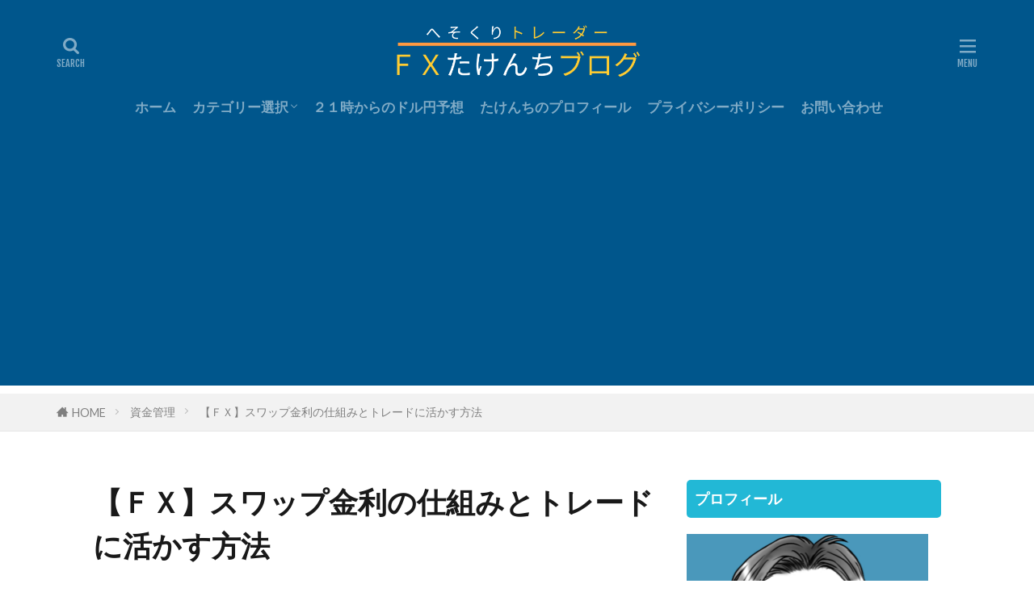

--- FILE ---
content_type: text/html; charset=UTF-8
request_url: https://takenchitaxi.com/%E3%80%90%EF%BD%86%EF%BD%98%E3%80%91%E3%82%B9%E3%83%AF%E3%83%83%E3%83%97%E9%87%91%E5%88%A9%E3%81%AE%E4%BB%95%E7%B5%84%E3%81%BF%E3%81%A8%E3%83%88%E3%83%AC%E3%83%BC%E3%83%89%E3%81%AB%E6%B4%BB%E3%81%8B/
body_size: 121259
content:
<!DOCTYPE html><html lang="ja" prefix="og: http://ogp.me/ns#" class="t-html 
t-large t-large-pc"><head prefix="og: http://ogp.me/ns# fb: http://ogp.me/ns/fb# article: http://ogp.me/ns/article#"><meta charset="UTF-8"><style media="all">#TB_overlay{background:#000;opacity:.7;filter:alpha(opacity=70);position:fixed;top:0;right:0;bottom:0;left:0;z-index:100050}#TB_window{position:fixed;background-color:#fff;z-index:100050;visibility:hidden;text-align:left;top:50%;left:50%;-webkit-box-shadow:0 3px 6px rgba(0,0,0,.3);box-shadow:0 3px 6px rgba(0,0,0,.3)}#TB_window img#TB_Image{display:block;margin:15px 0 0 15px;border-right:1px solid #ccc;border-bottom:1px solid #ccc;border-top:1px solid #666;border-left:1px solid #666}#TB_caption{height:25px;padding:7px 30px 10px 25px;float:left}#TB_closeWindow{height:25px;padding:11px 25px 10px 0;float:right}#TB_closeWindowButton{position:absolute;left:auto;right:0;width:29px;height:29px;border:0;padding:0;background:0 0;cursor:pointer;outline:none;-webkit-transition:color .1s ease-in-out,background .1s ease-in-out;transition:color .1s ease-in-out,background .1s ease-in-out}#TB_ajaxWindowTitle{float:left;font-weight:600;line-height:29px;overflow:hidden;padding:0 29px 0 10px;text-overflow:ellipsis;white-space:nowrap;width:calc(100% - 39px)}#TB_title{background:#fcfcfc;border-bottom:1px solid #ddd;height:29px}#TB_ajaxContent{clear:both;padding:2px 15px 15px;overflow:auto;text-align:left;line-height:1.4em}#TB_ajaxContent.TB_modal{padding:15px}#TB_ajaxContent p{padding:5px 0}#TB_load{position:fixed;display:none;z-index:100050;top:50%;left:50%;background-color:#e8e8e8;border:1px solid #555;margin:-45px 0 0 -125px;padding:40px 15px 15px}#TB_HideSelect{z-index:99;position:fixed;top:0;left:0;background-color:#fff;border:none;filter:alpha(opacity=0);opacity:0;height:100%;width:100%}#TB_iframeContent{clear:both;border:none}.tb-close-icon{display:block;color:#666;text-align:center;line-height:29px;width:29px;height:29px;position:absolute;top:0;right:0}.tb-close-icon:before{content:"\f158";font:normal 20px/29px dashicons;speak:never;-webkit-font-smoothing:antialiased;-moz-osx-font-smoothing:grayscale}#TB_closeWindowButton:hover .tb-close-icon,#TB_closeWindowButton:focus .tb-close-icon{color:#006799}#TB_closeWindowButton:focus .tb-close-icon{-webkit-box-shadow:0 0 0 1px #5b9dd9,0 0 2px 1px rgba(30,140,190,.8);box-shadow:0 0 0 1px #5b9dd9,0 0 2px 1px rgba(30,140,190,.8)}
#sb_instagram{width:100%;margin:0 auto;padding:0;-webkit-box-sizing:border-box;-moz-box-sizing:border-box;box-sizing:border-box}#sb_instagram:after{content:"";display:table;clear:both}#sb_instagram.sbi_fixed_height{overflow:hidden;overflow-y:auto;-webkit-box-sizing:border-box;-moz-box-sizing:border-box;box-sizing:border-box}#sb_instagram #sbi_images{width:100%;float:left;line-height:0;-webkit-box-sizing:border-box;-moz-box-sizing:border-box;box-sizing:border-box}#sb_instagram .sbi_header_link{-webkit-box-shadow:none;box-shadow:none}#sb_instagram .sbi_header_link:hover{border:none}#sb_instagram #sbi_images .sbi_item{display:inline-block;float:left;vertical-align:top;zoom:1;padding:inherit!important;margin:0!important;text-decoration:none;opacity:1;overflow:hidden;-webkit-box-sizing:border-box;-moz-box-sizing:border-box;box-sizing:border-box;-webkit-transition:all .5s ease;-moz-transition:all .5s ease;-o-transition:all .5s ease;transition:all .5s ease}#sb_instagram #sbi_images .sbi_item.sbi_transition{opacity:0}#sb_instagram.sbi_col_1 #sbi_images .sbi_item{width:100%}#sb_instagram.sbi_col_2 #sbi_images .sbi_item{width:50%}#sb_instagram.sbi_col_3 #sbi_images .sbi_item{width:33.33%}#sb_instagram.sbi_col_4 #sbi_images .sbi_item{width:25%}#sb_instagram.sbi_col_5 #sbi_images .sbi_item{width:20%}#sb_instagram.sbi_col_6 #sbi_images .sbi_item{width:16.66%}#sb_instagram.sbi_col_7 #sbi_images .sbi_item{width:14.28%}#sb_instagram.sbi_col_8 #sbi_images .sbi_item{width:12.5%}#sb_instagram.sbi_col_9 #sbi_images .sbi_item{width:11.11%}#sb_instagram.sbi_col_10 #sbi_images .sbi_item{width:10%}#sb_instagram.sbi_col_1.sbi_disable_mobile #sbi_images .sbi_item{width:100%}#sb_instagram.sbi_col_2.sbi_disable_mobile #sbi_images .sbi_item{width:50%}#sb_instagram.sbi_col_3.sbi_disable_mobile #sbi_images .sbi_item{width:33.33%}#sb_instagram.sbi_col_4.sbi_disable_mobile #sbi_images .sbi_item{width:25%}#sb_instagram.sbi_col_5.sbi_disable_mobile #sbi_images .sbi_item{width:20%}#sb_instagram.sbi_col_6.sbi_disable_mobile #sbi_images .sbi_item{width:16.66%}#sb_instagram.sbi_col_7.sbi_disable_mobile #sbi_images .sbi_item{width:14.28%}#sb_instagram.sbi_col_8.sbi_disable_mobile #sbi_images .sbi_item{width:12.5%}#sb_instagram.sbi_col_9.sbi_disable_mobile #sbi_images .sbi_item{width:11.11%}#sb_instagram.sbi_col_10.sbi_disable_mobile #sbi_images .sbi_item{width:10%}#sb_instagram .sbi_photo_wrap{position:relative}#sb_instagram .sbi_photo{display:block;text-decoration:none}#sb_instagram .sbi_photo img{width:100%;height:auto}#sb_instagram .sbi_no_js img{display:none}#sb_instagram a,#sb_instagram a:active,#sb_instagram a:focus,#sb_instagram a:hover{outline:0}#sb_instagram img{display:block;padding:0!important;margin:0!important;max-width:100%!important;opacity:1!important}#sb_instagram .sbi_link{display:none;position:absolute;bottom:0;right:0;width:100%;padding:10px 0;background:rgba(0,0,0,.5);text-align:center;color:#fff;font-size:12px;line-height:1.1}#sb_instagram .sbi_link a{padding:0 6px;text-decoration:none;color:#fff;font-size:12px;line-height:1.1;display:inline-block;vertical-align:top;zoom:1}#sb_instagram .sbi_link .sbi_lightbox_link{padding-bottom:5px}#sb_instagram .sbi_link a:focus,#sb_instagram .sbi_link a:hover{text-decoration:underline}#sb_instagram .sbi_photo_wrap:focus .sbi_link,#sb_instagram .sbi_photo_wrap:hover .sbi_link{display:block}#sb_instagram svg:not(:root).svg-inline--fa{height:1em;display:inline-block}#sb_instagram .sbi_type_carousel .sbi_playbtn,#sb_instagram .sbi_type_carousel .svg-inline--fa.fa-play,#sb_instagram .sbi_type_video .sbi_playbtn,#sb_instagram .sbi_type_video .svg-inline--fa.fa-play,.sbi_type_carousel .fa-clone{display:block!important;position:absolute;z-index:1;color:#fff;color:rgba(255,255,255,.9);font-style:normal!important;text-shadow:0 0 8px rgba(0,0,0,.8)}#sb_instagram .sbi_type_carousel .sbi_playbtn,#sb_instagram .sbi_type_video .sbi_playbtn{z-index:2;top:50%;left:50%;margin-top:-24px;margin-left:-19px;padding:0;font-size:48px}#sb_instagram .sbi_type_carousel .fa-clone{right:12px;top:12px;font-size:24px;text-shadow:0 0 8px rgba(0,0,0,.3)}#sb_instagram .sbi_type_carousel .svg-inline--fa.fa-play,#sb_instagram .sbi_type_video .svg-inline--fa.fa-play,.sbi_type_carousel svg.fa-clone{-webkit-filter:drop-shadow(0px 0px 2px rgba(0,0,0,.4));filter:drop-shadow( 0px 0px 2px rgba(0,0,0,.4) )}#sb_instagram .sbi_loader{width:20px;height:20px;position:relative;top:50%;left:50%;margin:-10px 0 0 -10px;background-color:#000;background-color:rgba(0,0,0,.5);border-radius:100%;-webkit-animation:sbi-sk-scaleout 1s infinite ease-in-out;animation:sbi-sk-scaleout 1s infinite ease-in-out}#sb_instagram br{display:none}#sbi_load p{display:inline;padding:0;margin:0}#sb_instagram #sbi_load .sbi_loader{position:absolute;margin-top:-11px;background-color:#fff;opacity:1}@-webkit-keyframes sbi-sk-scaleout{0%{-webkit-transform:scale(0)}100%{-webkit-transform:scale(1);opacity:0}}@keyframes sbi-sk-scaleout{0%{-webkit-transform:scale(0);-ms-transform:scale(0);transform:scale(0)}100%{-webkit-transform:scale(1);-ms-transform:scale(1);transform:scale(1);opacity:0}}#sb_instagram .fa-spin,#sbi_lightbox .fa-spin{-webkit-animation:fa-spin 2s infinite linear;animation:fa-spin 2s infinite linear}#sb_instagram .fa-pulse,#sbi_lightbox .fa-pulse{-webkit-animation:fa-spin 1s infinite steps(8);animation:fa-spin 1s infinite steps(8)}@-webkit-keyframes fa-spin{0%{-webkit-transform:rotate(0);transform:rotate(0)}100%{-webkit-transform:rotate(359deg);transform:rotate(359deg)}}@keyframes fa-spin{0%{-webkit-transform:rotate(0);transform:rotate(0)}100%{-webkit-transform:rotate(359deg);transform:rotate(359deg)}}.sbi-screenreader{text-indent:-9999px!important;display:block!important;width:0!important;height:0!important;line-height:0!important;text-align:left!important;overflow:hidden!important}#sb_instagram .sb_instagram_header,.sb_instagram_header{float:left;clear:both;margin:0 0 15px 0;padding:0;line-height:1.2;width:100%}#sb_instagram .sb_instagram_header a,.sb_instagram_header a{float:left;display:block;text-decoration:none;transition:color .5s ease}.sb_instagram_header.sbi_header_outside{float:unset;margin-left:auto!important;margin-right:auto!important}.sbi_no_avatar .sbi_header_img{background:#333;color:#fff;width:50px;height:50px;position:relative}.sbi_no_avatar .sbi_header_hashtag_icon{display:block;color:#fff;opacity:.9;-webkit-transition:background .6s linear,color .6s linear;-moz-transition:background .6s linear,color .6s linear;-o-transition:background .6s linear,color .6s linear;transition:background .6s linear,color .6s linear}.sbi_no_avatar:hover .sbi_header_hashtag_icon{display:block;opacity:1;-webkit-transition:background .2s linear,color .2s linear;-moz-transition:background .2s linear,color .2s linear;-o-transition:background .2s linear,color .2s linear;transition:background .2s linear,color .2s linear}@media all and (min-width:480px){#sb_instagram .sb_instagram_header.sbi_medium .sbi_header_img,.sb_instagram_header.sbi_medium .sbi_header_img{width:80px;height:80px;border-radius:40px}#sb_instagram .sb_instagram_header.sbi_medium .sbi_header_img img,.sb_instagram_header.sbi_medium .sbi_header_img img{width:80px;height:80px;border-radius:40px}#sb_instagram .sb_instagram_header.sbi_medium .sbi_header_text h3,.sb_instagram_header.sbi_medium .sbi_header_text h3{font-size:20px}#sb_instagram .sb_instagram_header.sbi_medium .sbi_header_text .sbi_bio,#sb_instagram .sb_instagram_header.sbi_medium .sbi_header_text .sbi_bio_info,.sb_instagram_header.sbi_medium .sbi_header_text .sbi_bio,.sb_instagram_header.sbi_medium .sbi_header_text .sbi_bio_info{font-size:14px}#sb_instagram .sb_instagram_header.sbi_medium .sbi_header_text .sbi_bio,#sb_instagram .sb_instagram_header.sbi_medium .sbi_header_text .sbi_bio_info,#sb_instagram .sb_instagram_header.sbi_medium .sbi_header_text h3,.sb_instagram_header.sbi_medium .sbi_header_text .sbi_bio,.sb_instagram_header.sbi_medium .sbi_header_text .sbi_bio_info,.sb_instagram_header.sbi_medium .sbi_header_text h3{margin-left:95px!important;line-height:1.4}#sb_instagram .sb_instagram_header.sbi_medium .sbi_header_text h3,.sb_instagram_header.sbi_medium .sbi_header_text h3{margin-right:-85px!important}#sb_instagram .sb_instagram_header.sbi_medium .sbi_header_text .sbi_bio_info,.sb_instagram_header.sbi_medium .sbi_header_text .sbi_bio_info{margin-top:4px!important}#sb_instagram .sb_instagram_header.sbi_medium .sbi_header_text.sbi_no_bio h3,.sb_instagram_header.sbi_medium .sbi_header_text.sbi_no_bio h3{padding-top:20px!important}#sb_instagram .sb_instagram_header.sbi_large .sbi_header_img,.sb_instagram_header.sbi_large .sbi_header_img{width:120px;height:120px;border-radius:60px}#sb_instagram .sb_instagram_header.sbi_large .sbi_header_img img,.sb_instagram_header.sbi_large .sbi_header_img img{width:120px;height:120px;border-radius:60px}#sb_instagram .sb_instagram_header.sbi_large .sbi_header_text h3,.sb_instagram_header.sbi_large .sbi_header_text h3{font-size:28px}#sb_instagram .sb_instagram_header.sbi_large .sbi_header_text .sbi_bio,#sb_instagram .sb_instagram_header.sbi_large .sbi_header_text .sbi_bio_info,.sb_instagram_header.sbi_large .sbi_header_text .sbi_bio,.sb_instagram_header.sbi_large .sbi_header_text .sbi_bio_info{font-size:16px}#sb_instagram .sb_instagram_header.sbi_large .sbi_header_text .sbi_bio,#sb_instagram .sb_instagram_header.sbi_large .sbi_header_text .sbi_bio_info,#sb_instagram .sb_instagram_header.sbi_large .sbi_header_text h3,.sb_instagram_header.sbi_large .sbi_header_text .sbi_bio,.sb_instagram_header.sbi_large .sbi_header_text .sbi_bio_info,.sb_instagram_header.sbi_large .sbi_header_text h3{margin-left:140px!important;line-height:1.5}#sb_instagram .sb_instagram_header.sbi_large .sbi_header_text h3,.sb_instagram_header.sbi_large .sbi_header_text h3{margin-right:-120px!important}#sb_instagram .sb_instagram_header.sbi_large .sbi_header_text .sbi_bio_info,.sb_instagram_header.sbi_large .sbi_header_text .sbi_bio_info{margin-top:12px!important}#sb_instagram .sb_instagram_header.sbi_large .sbi_header_text.sbi_no_bio h3,.sb_instagram_header.sbi_large .sbi_header_text.sbi_no_bio h3{padding-top:32px!important}}#sb_instagram .sb_instagram_header .sbi_header_img,.sb_instagram_header .sbi_header_img{float:left;position:relative;width:50px;margin:0 0 0 -100%!important;overflow:hidden;-moz-border-radius:40px;-webkit-border-radius:40px;border-radius:40px}#sb_instagram .sb_instagram_header .sbi_header_img img,.sb_instagram_header .sbi_header_img img{float:left;margin:0!important;padding:0!important;border:none!important;-moz-border-radius:40px;-webkit-border-radius:40px;border-radius:40px}#sb_instagram .sb_instagram_header .sbi_header_img_hover,.sb_instagram_header .sbi_header_img_hover{opacity:0;position:absolute;width:100%;top:0;bottom:0;left:0;text-align:center;color:#fff;background:rgba(0,0,0,.75)}#sb_instagram .sb_instagram_header .sbi_header_hashtag_icon .sbi_new_logo,#sb_instagram .sb_instagram_header .sbi_header_img_hover .sbi_new_logo,.sb_instagram_header .sbi_header_hashtag_icon .sbi_new_logo,.sb_instagram_header .sbi_header_img_hover .sbi_new_logo{position:absolute;top:50%;left:50%;margin-top:-12px;margin-left:-12px;width:24px;height:24px;font-size:24px}#sb_instagram .sb_instagram_header.sbi_medium .sbi_header_hashtag_icon .sbi_new_logo,.sb_instagram_header.sbi_medium .sbi_header_hashtag_icon .sbi_new_logo{margin-top:-18px;margin-left:-18px;width:36px;height:36px;font-size:36px}#sb_instagram .sb_instagram_header.sbi_large .sbi_header_hashtag_icon .sbi_new_logo,.sb_instagram_header.sbi_large .sbi_header_hashtag_icon .sbi_new_logo{margin-top:-24px;margin-left:-24px;width:48px;height:48px;font-size:48px}#sb_instagram .sb_instagram_header .sbi_header_img_hover i{overflow:hidden;background:url(//takenchitaxi.com/wp-content/plugins/instagram-feed/css/../img/small-logo.png) no-repeat 0 0}#sb_instagram .sb_instagram_header .sbi_header_img_hover,.sb_instagram_header .sbi_header_img_hover{z-index:2;transition:opacity .4s ease-in-out}#sb_instagram .sb_instagram_header .sbi_fade_in,.sb_instagram_header .sbi_fade_in{opacity:1;transition:opacity .2s ease-in-out}#sb_instagram .sb_instagram_header .sbi_header_img_hover,.sb_instagram_header .sbi_header_img_hover{position:absolute;width:100%;top:0;bottom:0;left:0;text-align:center;color:#fff;background:rgba(0,0,0,.75);-moz-opacity:0;opacity:0;border-radius:40px;transition:opacity .2s}#sb_instagram .sb_instagram_header a:focus .sbi_header_img_hover,#sb_instagram .sb_instagram_header a:hover .sbi_header_img_hover,.sb_instagram_header a:focus .sbi_header_img_hover,.sb_instagram_header a:hover .sbi_header_img_hover{opacity:1}#sb_instagram .sb_instagram_header .sbi_header_text,.sb_instagram_header .sbi_header_text{float:left;width:100%;padding-top:5px}#sb_instagram .sb_instagram_header a,.sb_instagram_header a{text-decoration:none}#sb_instagram .sb_instagram_header .sbi_header_text .sbi_bio,#sb_instagram .sb_instagram_header .sbi_header_text h3,.sb_instagram_header .sbi_header_text .sbi_bio,.sb_instagram_header .sbi_header_text h3{float:left;clear:both;width:auto;margin:0 0 0 60px!important;padding:0!important}#sb_instagram .sb_instagram_header h3,.sb_instagram_header h3{font-size:16px;line-height:1.3}#sb_instagram .sb_instagram_header p,.sb_instagram_header p{font-size:13px;line-height:1.3;margin:0;padding:0}#sb_instagram p:empty{display:none}#sb_instagram .sb_instagram_header .sbi_header_text img.emoji,.sb_instagram_header .sbi_header_text img.emoji{margin-right:3px!important}#sb_instagram .sb_instagram_header .sbi_header_text.sbi_no_bio h3,.sb_instagram_header .sbi_header_text.sbi_no_bio h3{padding-top:9px!important}#sb_instagram .sb_instagram_header .sbi_header_text.sbi_no_bio .sbi_bio_info,.sb_instagram_header .sbi_header_text.sbi_no_bio .sbi_bio_info{clear:both}#sb_instagram #sbi_load{float:left;clear:both;width:100%;text-align:center}#sb_instagram #sbi_load .fa-spinner{display:none;position:absolute;top:50%;left:50%;margin:-8px 0 0 -7px;font-size:15px}#sb_instagram #sbi_load{opacity:1;transition:all .5s ease-in}#sb_instagram .sbi_load_btn .sbi_btn_text,#sb_instagram .sbi_load_btn .sbi_loader{opacity:1;transition:all .1s ease-in}#sb_instagram .sbi_hidden{opacity:0!important}#sb_instagram #sbi_load .sbi_load_btn,#sb_instagram .sbi_follow_btn a{display:inline-block;vertical-align:top;zoom:1;padding:7px 14px;margin:5px auto 0 auto;background:#333;border:none;color:#fff;text-decoration:none;font-size:13px;line-height:1.5;-moz-border-radius:4px;-webkit-border-radius:4px;border-radius:4px;-webkit-box-sizing:border-box;-moz-box-sizing:border-box;box-sizing:border-box}#sb_instagram #sbi_load .sbi_load_btn{position:relative}#sb_instagram .sbi_follow_btn{display:inline-block;vertical-align:top;zoom:1;text-align:center}#sb_instagram .sbi_follow_btn.sbi_top{display:block;margin-bottom:5px}#sb_instagram .sbi_follow_btn a{background:#408bd1;color:#fff}#sb_instagram #sbi_load .sbi_load_btn,#sb_instagram .sbi_follow_btn a{transition:all .1s ease-in}#sb_instagram #sbi_load .sbi_load_btn:hover{outline:0;box-shadow:inset 0 0 20px 20px rgba(255,255,255,.25)}#sb_instagram .sbi_follow_btn a:focus,#sb_instagram .sbi_follow_btn a:hover{outline:0;box-shadow:inset 0 0 10px 20px #359dff}#sb_instagram #sbi_load .sbi_load_btn:active,#sb_instagram .sbi_follow_btn a:active{box-shadow:inset 0 0 10px 20px rgba(0,0,0,.3)}#sb_instagram .sbi_follow_btn .fa,#sb_instagram .sbi_follow_btn svg{margin-bottom:-1px;margin-right:7px;font-size:15px}#sb_instagram .sbi_follow_btn svg{vertical-align:-.125em}#sb_instagram #sbi_load .sbi_follow_btn{margin-left:5px}#sb_instagram .sb_instagram_error{width:100%;text-align:center;line-height:1.4}#sbi_mod_error{display:none;border:1px solid #ddd;background:#eee;color:#333;margin:10px 0 0;padding:10px 15px;font-size:13px;text-align:center;clear:both;-moz-border-radius:4px;-webkit-border-radius:4px;border-radius:4px}#sbi_mod_error br{display:initial!important}#sbi_mod_error p{padding:5px 0!important;margin:0!important;line-height:1.3!important}#sbi_mod_error ol,#sbi_mod_error ul{padding:5px 0 5px 20px!important;margin:0!important}#sbi_mod_error li{padding:1px 0!important;margin:0!important}#sbi_mod_error span{font-size:12px}#sb_instagram.sbi_medium .sbi_photo_wrap .svg-inline--fa.fa-play,#sb_instagram.sbi_medium .sbi_playbtn{margin-top:-12px;margin-left:-9px;font-size:23px}#sb_instagram.sbi_medium .sbi_type_carousel .sbi_photo_wrap .fa-clone{right:8px;top:8px;font-size:18px}#sb_instagram.sbi_small .sbi_photo_wrap .svg-inline--fa.fa-play,#sb_instagram.sbi_small .sbi_playbtn{margin-top:-9px;margin-left:-7px;font-size:18px}#sb_instagram.sbi_small .sbi_type_carousel .sbi_photo_wrap .fa-clone{right:5px;top:5px;font-size:12px}@media all and (max-width:640px){#sb_instagram.sbi_col_3 #sbi_images .sbi_item,#sb_instagram.sbi_col_4 #sbi_images .sbi_item,#sb_instagram.sbi_col_5 #sbi_images .sbi_item,#sb_instagram.sbi_col_6 #sbi_images .sbi_item{width:50%}#sb_instagram.sbi_col_10 #sbi_images .sbi_item,#sb_instagram.sbi_col_7 #sbi_images .sbi_item,#sb_instagram.sbi_col_8 #sbi_images .sbi_item,#sb_instagram.sbi_col_9 #sbi_images .sbi_item{width:25%}#sb_instagram.sbi_width_resp{width:100%!important}}@media all and (max-width:480px){#sb_instagram.sbi_col_10 #sbi_images .sbi_item,#sb_instagram.sbi_col_3 #sbi_images .sbi_item,#sb_instagram.sbi_col_4 #sbi_images .sbi_item,#sb_instagram.sbi_col_5 #sbi_images .sbi_item,#sb_instagram.sbi_col_6 #sbi_images .sbi_item,#sb_instagram.sbi_col_7 #sbi_images .sbi_item,#sb_instagram.sbi_col_8 #sbi_images .sbi_item,#sb_instagram.sbi_col_9 #sbi_images .sbi_item{width:100%}#sb_instagram.sbi_mob_col_10 #sbi_images .sbi_item{width:10%}#sb_instagram.sbi_mob_col_9 #sbi_images .sbi_item{width:11.11%}#sb_instagram.sbi_mob_col_8 #sbi_images .sbi_item{width:12.5%}#sb_instagram.sbi_mob_col_7 #sbi_images .sbi_item{width:14.28%}#sb_instagram.sbi_mob_col_6 #sbi_images .sbi_item{width:16.66%}#sb_instagram.sbi_mob_col_5 #sbi_images .sbi_item{width:20%}#sb_instagram.sbi_mob_col_4 #sbi_images .sbi_item{width:25%}#sb_instagram.sbi_mob_col_3 #sbi_images .sbi_item{width:33.33%}#sb_instagram.sbi_mob_col_2 #sbi_images .sbi_item{width:50%}#sb_instagram.sbi_mob_col_1 #sbi_images .sbi_item{width:100%}}#sb_instagram.sbi_no_js #sbi_images .sbi_item .sbi_photo_wrap{box-sizing:border-box;position:relative;overflow:hidden}#sb_instagram.sbi_no_js #sbi_images .sbi_item .sbi_photo_wrap:before{content:"";display:block;padding-top:100%;z-index:-300}#sb_instagram.sbi_no_js #sbi_images .sbi_item .sbi_photo{position:absolute;top:0;left:0;bottom:0;right:0}#sb_instagram.sbi_no_js #sbi_images .sbi_item.sbi_transition{opacity:1}#sb_instagram.sbi_no_js .sbi_load_btn,#sb_instagram.sbi_no_js .sbi_photo img{display:none}#sb_instagram #sbi_images .sbi_js_load_disabled .sbi_imgLiquid_ready.sbi_photo{padding-bottom:0!important}#sb_instagram #sbi_mod_error .sb_frontend_btn{display:inline-block;padding:6px 10px;background:#ddd;background:rgba(0,0,0,.1);text-decoration:none;border-radius:5px;margin-top:10px;color:#444}#sb_instagram #sbi_mod_error .sb_frontend_btn:hover{background:#ccc;background:rgba(0,0,0,.15)}#sb_instagram #sbi_mod_error .sb_frontend_btn .fa{margin-right:2px}#sb_instagram.sbi_palette_dark,#sbi_lightbox.sbi_palette_dark_lightbox .sbi_lb-outerContainer .sbi_lb-dataContainer,#sbi_lightbox.sbi_palette_dark_lightbox .sbi_lightbox_tooltip,#sbi_lightbox.sbi_palette_dark_lightbox .sbi_share_close,.sbi_header_outside.sbi_header_palette_dark{background-color:rgba(0,0,0,.85);color:rgba(255,255,255,.75)}#sb_instagram.sbi_palette_dark .sbi_caption,#sbi_lightbox.sbi_lb-comments-enabled.sbi_palette_dark_lightbox .sbi_lb-commentBox p,#sbi_lightbox.sbi_palette_dark_lightbox .sbi_lb-outerContainer .sbi_lb-dataContainer .sbi_lb-details .sbi_lb-caption,#sbi_lightbox.sbi_palette_dark_lightbox .sbi_lb-outerContainer .sbi_lb-dataContainer .sbi_lb-number,.sbi_header_palette_dark{color:rgba(255,255,255,.75)}#sb_instagram.sbi_palette_dark .sbi_meta,.sbi_header_palette_dark .sbi_bio{color:rgba(255,255,255,.75)}#sb_instagram.sbi_palette_dark .sbi_expand a,#sbi_lightbox.sbi_lb-comments-enabled.sbi_palette_dark_lightbox .sbi_lb-commentBox .sbi_lb-commenter,#sbi_lightbox.sbi_palette_dark_lightbox .sbi_lb-outerContainer .sbi_lb-dataContainer .sbi_lb-details a,#sbi_lightbox.sbi_palette_dark_lightbox .sbi_lb-outerContainer .sbi_lb-dataContainer .sbi_lb-details a p,.sbi_header_palette_dark a{color:#fff}#sb_instagram.sbi_palette_light,#sbi_lightbox.sbi_palette_light_lightbox .sbi_lb-outerContainer .sbi_lb-dataContainer,#sbi_lightbox.sbi_palette_light_lightbox .sbi_lightbox_tooltip,#sbi_lightbox.sbi_palette_light_lightbox .sbi_share_close,.sbi_header_outside.sbi_header_palette_light{color:rgba(0,0,0,.85);background-color:rgba(255,255,255,.75)}#sb_instagram.sbi_palette_light .sbi_caption,#sbi_lightbox.sbi_lb-comments-enabled.sbi_palette_light_lightbox .sbi_lb-commentBox p,#sbi_lightbox.sbi_palette_light_lightbox .sbi_lb-outerContainer .sbi_lb-dataContainer .sbi_lb-details .sbi_lb-caption,#sbi_lightbox.sbi_palette_light_lightbox .sbi_lb-outerContainer .sbi_lb-dataContainer .sbi_lb-number,.sbi_header_palette_light{color:rgba(0,0,0,.85)}#sb_instagram.sbi_palette_light .sbi_meta,.sbi_header_palette_light .sbi_bio{color:rgba(0,0,0,.85)}#sb_instagram.sbi_palette_light .sbi_expand a,#sbi_lightbox.sbi_lb-comments-enabled.sbi_palette_light_lightbox .sbi_lb-commentBox .sbi_lb-commenter,#sbi_lightbox.sbi_palette_light_lightbox .sbi_lb-outerContainer .sbi_lb-dataContainer .sbi_lb-details a,#sbi_lightbox.sbi_palette_light_lightbox .sbi_lb-outerContainer .sbi_lb-dataContainer .sbi_lb-details a p,.sbi_header_palette_light a{color:#000}@media all and (max-width:480px){#sb_instagram.sbi_col_10.sbi_mob_col_auto #sbi_images .sbi_item,#sb_instagram.sbi_col_3.sbi_mob_col_auto #sbi_images .sbi_item,#sb_instagram.sbi_col_4.sbi_mob_col_auto #sbi_images .sbi_item,#sb_instagram.sbi_col_5.sbi_mob_col_auto #sbi_images .sbi_item,#sb_instagram.sbi_col_6.sbi_mob_col_auto #sbi_images .sbi_item,#sb_instagram.sbi_col_7.sbi_mob_col_auto #sbi_images .sbi_item,#sb_instagram.sbi_col_8.sbi_mob_col_auto #sbi_images .sbi_item,#sb_instagram.sbi_col_9.sbi_mob_col_auto #sbi_images .sbi_item,#sb_instagram.sbi_mob_col_1 #sbi_images .sbi_item{width:100%}#sb_instagram.sbi_mob_col_2 #sbi_images .sbi_item{width:50%}#sb_instagram.sbi_mob_col_3 #sbi_images .sbi_item{width:33.33%}#sb_instagram.sbi_mob_col_4 #sbi_images .sbi_item{width:25%}#sb_instagram.sbi_mob_col_5 #sbi_images .sbi_item{width:20%}#sb_instagram.sbi_mob_col_6 #sbi_images .sbi_item{width:16.66%}#sb_instagram.sbi_mob_col_7 #sbi_images .sbi_item{width:14.28%}}@media all and (max-width:800px){#sb_instagram.sbi_tab_col_10 #sbi_images .sbi_item{width:10%}#sb_instagram.sbi_tab_col_9 #sbi_images .sbi_item{width:11.11%}#sb_instagram.sbi_tab_col_8 #sbi_images .sbi_item{width:12.5%}#sb_instagram.sbi_tab_col_7 #sbi_images .sbi_item{width:14.28%}#sb_instagram.sbi_tab_col_6 #sbi_images .sbi_item{width:16.66%}#sb_instagram.sbi_tab_col_5 #sbi_images .sbi_item{width:20%}#sb_instagram.sbi_tab_col_4 #sbi_images .sbi_item{width:25%}#sb_instagram.sbi_tab_col_3 #sbi_images .sbi_item{width:33.33%}#sb_instagram.sbi_tab_col_2 #sbi_images .sbi_item{width:50%}#sb_instagram.sbi_tab_col_1 #sbi_images .sbi_item{width:100%}}@media all and (max-width:480px){#sb_instagram.sbi_col_10.sbi_mob_col_auto #sbi_images .sbi_item,#sb_instagram.sbi_col_3.sbi_mob_col_auto #sbi_images .sbi_item,#sb_instagram.sbi_col_4.sbi_mob_col_auto #sbi_images .sbi_item,#sb_instagram.sbi_col_5.sbi_mob_col_auto #sbi_images .sbi_item,#sb_instagram.sbi_col_6.sbi_mob_col_auto #sbi_images .sbi_item,#sb_instagram.sbi_col_7.sbi_mob_col_auto #sbi_images .sbi_item,#sb_instagram.sbi_col_8.sbi_mob_col_auto #sbi_images .sbi_item,#sb_instagram.sbi_col_9.sbi_mob_col_auto #sbi_images .sbi_item,#sb_instagram.sbi_mob_col_1 #sbi_images .sbi_item{width:100%}#sb_instagram.sbi_mob_col_2 #sbi_images .sbi_item{width:50%}#sb_instagram.sbi_mob_col_3 #sbi_images .sbi_item{width:33.33%}#sb_instagram.sbi_mob_col_4 #sbi_images .sbi_item{width:25%}#sb_instagram.sbi_mob_col_5 #sbi_images .sbi_item{width:20%}#sb_instagram.sbi_mob_col_6 #sbi_images .sbi_item{width:16.66%}#sb_instagram.sbi_mob_col_7 #sbi_images .sbi_item{width:14.28%}#sb_instagram.sbi_mob_col_8 #sbi_images .sbi_item{width:12.5%}#sb_instagram.sbi_mob_col_9 #sbi_images .sbi_item{width:11.11%}#sb_instagram.sbi_mob_col_10 #sbi_images .sbi_item{width:10%}}#sb_instagram #sbi_images .sbi_item.sbi_num_diff_hide{display:none!important}

@charset "UTF-8";.wp-block-archives-dropdown label{display:block}.wp-block-audio{margin:0 0 1em}.wp-block-audio figcaption{margin-top:.5em;margin-bottom:1em}.wp-block-audio audio{width:100%;min-width:300px}.wp-block-button__link{color:#fff;background-color:#32373c;border-radius:9999px;box-shadow:none;cursor:pointer;display:inline-block;font-size:1.125em;padding:calc(.667em + 2px) calc(1.333em + 2px);text-align:center;text-decoration:none;word-break:break-word;box-sizing:border-box}.wp-block-button__link:active,.wp-block-button__link:focus,.wp-block-button__link:hover,.wp-block-button__link:visited{color:#fff}.wp-block-button__link.aligncenter{text-align:center}.wp-block-button__link.alignright{text-align:right}.wp-block-buttons>.wp-block-button.has-custom-width{max-width:none}.wp-block-buttons>.wp-block-button.has-custom-width .wp-block-button__link{width:100%}.wp-block-buttons>.wp-block-button.has-custom-font-size .wp-block-button__link{font-size:inherit}.wp-block-buttons>.wp-block-button.wp-block-button__width-25{width:calc(25% - var(--wp--style--block-gap, .5em)*0.75)}.wp-block-buttons>.wp-block-button.wp-block-button__width-50{width:calc(50% - var(--wp--style--block-gap, .5em)*0.5)}.wp-block-buttons>.wp-block-button.wp-block-button__width-75{width:calc(75% - var(--wp--style--block-gap, .5em)*0.25)}.wp-block-buttons>.wp-block-button.wp-block-button__width-100{width:100%;flex-basis:100%}.wp-block-buttons.is-vertical>.wp-block-button.wp-block-button__width-25{width:25%}.wp-block-buttons.is-vertical>.wp-block-button.wp-block-button__width-50{width:50%}.wp-block-buttons.is-vertical>.wp-block-button.wp-block-button__width-75{width:75%}.wp-block-button.is-style-squared,.wp-block-button__link.wp-block-button.is-style-squared{border-radius:0}.wp-block-button.no-border-radius,.wp-block-button__link.no-border-radius{border-radius:0!important}.is-style-outline>:where(.wp-block-button__link),:where(.wp-block-button__link).is-style-outline{border:2px solid;padding:.667em 1.333em}.is-style-outline>.wp-block-button__link:not(.has-text-color),.wp-block-button__link.is-style-outline:not(.has-text-color){color:currentColor}.is-style-outline>.wp-block-button__link:not(.has-background),.wp-block-button__link.is-style-outline:not(.has-background){background-color:transparent}.wp-block-buttons.is-vertical{flex-direction:column}.wp-block-buttons.is-vertical>.wp-block-button:last-child{margin-bottom:0}.wp-block-buttons>.wp-block-button{display:inline-block;margin:0}.wp-block-buttons.is-content-justification-left{justify-content:flex-start}.wp-block-buttons.is-content-justification-left.is-vertical{align-items:flex-start}.wp-block-buttons.is-content-justification-center{justify-content:center}.wp-block-buttons.is-content-justification-center.is-vertical{align-items:center}.wp-block-buttons.is-content-justification-right{justify-content:flex-end}.wp-block-buttons.is-content-justification-right.is-vertical{align-items:flex-end}.wp-block-buttons.is-content-justification-space-between{justify-content:space-between}.wp-block-buttons.aligncenter{text-align:center}.wp-block-buttons:not(.is-content-justification-space-between,.is-content-justification-right,.is-content-justification-left,.is-content-justification-center) .wp-block-button.aligncenter{margin-left:auto;margin-right:auto;width:100%}.wp-block-button.aligncenter,.wp-block-calendar{text-align:center}.wp-block-calendar tbody td,.wp-block-calendar th{padding:.25em;border:1px solid #ddd}.wp-block-calendar tfoot td{border:none}.wp-block-calendar table{width:100%;border-collapse:collapse}.wp-block-calendar table th{font-weight:400;background:#ddd}.wp-block-calendar a{text-decoration:underline}.wp-block-calendar table caption,.wp-block-calendar table tbody{color:#40464d}.wp-block-categories.alignleft{margin-right:2em}.wp-block-categories.alignright{margin-left:2em}.wp-block-code code{display:block;white-space:pre-wrap;overflow-wrap:break-word}.wp-block-columns{display:flex;margin-bottom:1.75em;box-sizing:border-box;flex-wrap:wrap}@media (min-width:782px){.wp-block-columns{flex-wrap:nowrap}}.wp-block-columns:where(.has-background){padding:1.25em 2.375em}.wp-block-columns.are-vertically-aligned-top{align-items:flex-start}.wp-block-columns.are-vertically-aligned-center{align-items:center}.wp-block-columns.are-vertically-aligned-bottom{align-items:flex-end}@media (max-width:599px){.wp-block-columns:not(.is-not-stacked-on-mobile)>.wp-block-column{flex-basis:100%!important}}@media (min-width:600px) and (max-width:781px){.wp-block-columns:not(.is-not-stacked-on-mobile)>.wp-block-column:not(:only-child){flex-basis:calc(50% - var(--wp--style--block-gap, 2em)/2)!important;flex-grow:0}.wp-block-columns:not(.is-not-stacked-on-mobile)>.wp-block-column:nth-child(2n){margin-left:var(--wp--style--block-gap,2em)}}@media (min-width:782px){.wp-block-columns:not(.is-not-stacked-on-mobile)>.wp-block-column{flex-basis:0;flex-grow:1}.wp-block-columns:not(.is-not-stacked-on-mobile)>.wp-block-column[style*=flex-basis]{flex-grow:0}.wp-block-columns:not(.is-not-stacked-on-mobile)>.wp-block-column:not(:first-child){margin-left:var(--wp--style--block-gap,2em)}}.wp-block-columns.is-not-stacked-on-mobile{flex-wrap:nowrap}.wp-block-columns.is-not-stacked-on-mobile>.wp-block-column{flex-basis:0;flex-grow:1}.wp-block-columns.is-not-stacked-on-mobile>.wp-block-column[style*=flex-basis]{flex-grow:0}.wp-block-columns.is-not-stacked-on-mobile>.wp-block-column:not(:first-child){margin-left:var(--wp--style--block-gap,2em)}.wp-block-column{flex-grow:1;min-width:0;word-break:break-word;overflow-wrap:break-word}.wp-block-column.is-vertically-aligned-top{align-self:flex-start}.wp-block-column.is-vertically-aligned-center{align-self:center}.wp-block-column.is-vertically-aligned-bottom{align-self:flex-end}.wp-block-column.is-vertically-aligned-bottom,.wp-block-column.is-vertically-aligned-center,.wp-block-column.is-vertically-aligned-top{width:100%}.wp-block-cover,.wp-block-cover-image{position:relative;background-size:cover;background-position:50%;min-height:430px;width:100%;display:flex;justify-content:center;align-items:center;padding:1em;box-sizing:border-box}.wp-block-cover-image.has-parallax,.wp-block-cover.has-parallax{background-attachment:fixed}@supports (-webkit-overflow-scrolling:touch){.wp-block-cover-image.has-parallax,.wp-block-cover.has-parallax{background-attachment:scroll}}@media (prefers-reduced-motion:reduce){.wp-block-cover-image.has-parallax,.wp-block-cover.has-parallax{background-attachment:scroll}}.wp-block-cover-image.is-repeated,.wp-block-cover.is-repeated{background-repeat:repeat;background-size:auto}.wp-block-cover-image.has-background-dim:not([class*=-background-color]),.wp-block-cover-image .has-background-dim:not([class*=-background-color]),.wp-block-cover.has-background-dim:not([class*=-background-color]),.wp-block-cover .has-background-dim:not([class*=-background-color]){background-color:#000}.wp-block-cover-image .has-background-dim.has-background-gradient,.wp-block-cover .has-background-dim.has-background-gradient{background-color:transparent}.wp-block-cover-image.has-background-dim:before,.wp-block-cover.has-background-dim:before{content:"";background-color:inherit}.wp-block-cover-image.has-background-dim:not(.has-background-gradient):before,.wp-block-cover-image .wp-block-cover__background,.wp-block-cover-image .wp-block-cover__gradient-background,.wp-block-cover.has-background-dim:not(.has-background-gradient):before,.wp-block-cover .wp-block-cover__background,.wp-block-cover .wp-block-cover__gradient-background{position:absolute;top:0;left:0;bottom:0;right:0;z-index:1;opacity:.5}.wp-block-cover-image.has-background-dim.has-background-dim-10 .wp-block-cover__gradient-background,.wp-block-cover-image.has-background-dim.has-background-dim-10:not(.has-background-gradient):before,.wp-block-cover.has-background-dim.has-background-dim-10 .wp-block-cover__gradient-background,.wp-block-cover.has-background-dim.has-background-dim-10:not(.has-background-gradient):before{opacity:.1}.wp-block-cover-image.has-background-dim.has-background-dim-20 .wp-block-cover__gradient-background,.wp-block-cover-image.has-background-dim.has-background-dim-20:not(.has-background-gradient):before,.wp-block-cover.has-background-dim.has-background-dim-20 .wp-block-cover__gradient-background,.wp-block-cover.has-background-dim.has-background-dim-20:not(.has-background-gradient):before{opacity:.2}.wp-block-cover-image.has-background-dim.has-background-dim-30 .wp-block-cover__gradient-background,.wp-block-cover-image.has-background-dim.has-background-dim-30:not(.has-background-gradient):before,.wp-block-cover.has-background-dim.has-background-dim-30 .wp-block-cover__gradient-background,.wp-block-cover.has-background-dim.has-background-dim-30:not(.has-background-gradient):before{opacity:.3}.wp-block-cover-image.has-background-dim.has-background-dim-40 .wp-block-cover__gradient-background,.wp-block-cover-image.has-background-dim.has-background-dim-40:not(.has-background-gradient):before,.wp-block-cover.has-background-dim.has-background-dim-40 .wp-block-cover__gradient-background,.wp-block-cover.has-background-dim.has-background-dim-40:not(.has-background-gradient):before{opacity:.4}.wp-block-cover-image.has-background-dim.has-background-dim-50 .wp-block-cover__gradient-background,.wp-block-cover-image.has-background-dim.has-background-dim-50:not(.has-background-gradient):before,.wp-block-cover.has-background-dim.has-background-dim-50 .wp-block-cover__gradient-background,.wp-block-cover.has-background-dim.has-background-dim-50:not(.has-background-gradient):before{opacity:.5}.wp-block-cover-image.has-background-dim.has-background-dim-60 .wp-block-cover__gradient-background,.wp-block-cover-image.has-background-dim.has-background-dim-60:not(.has-background-gradient):before,.wp-block-cover.has-background-dim.has-background-dim-60 .wp-block-cover__gradient-background,.wp-block-cover.has-background-dim.has-background-dim-60:not(.has-background-gradient):before{opacity:.6}.wp-block-cover-image.has-background-dim.has-background-dim-70 .wp-block-cover__gradient-background,.wp-block-cover-image.has-background-dim.has-background-dim-70:not(.has-background-gradient):before,.wp-block-cover.has-background-dim.has-background-dim-70 .wp-block-cover__gradient-background,.wp-block-cover.has-background-dim.has-background-dim-70:not(.has-background-gradient):before{opacity:.7}.wp-block-cover-image.has-background-dim.has-background-dim-80 .wp-block-cover__gradient-background,.wp-block-cover-image.has-background-dim.has-background-dim-80:not(.has-background-gradient):before,.wp-block-cover.has-background-dim.has-background-dim-80 .wp-block-cover__gradient-background,.wp-block-cover.has-background-dim.has-background-dim-80:not(.has-background-gradient):before{opacity:.8}.wp-block-cover-image.has-background-dim.has-background-dim-90 .wp-block-cover__gradient-background,.wp-block-cover-image.has-background-dim.has-background-dim-90:not(.has-background-gradient):before,.wp-block-cover.has-background-dim.has-background-dim-90 .wp-block-cover__gradient-background,.wp-block-cover.has-background-dim.has-background-dim-90:not(.has-background-gradient):before{opacity:.9}.wp-block-cover-image.has-background-dim.has-background-dim-100 .wp-block-cover__gradient-background,.wp-block-cover-image.has-background-dim.has-background-dim-100:not(.has-background-gradient):before,.wp-block-cover.has-background-dim.has-background-dim-100 .wp-block-cover__gradient-background,.wp-block-cover.has-background-dim.has-background-dim-100:not(.has-background-gradient):before{opacity:1}.wp-block-cover-image .wp-block-cover__gradient-background.has-background-dim.has-background-dim-0,.wp-block-cover .wp-block-cover__gradient-background.has-background-dim.has-background-dim-0{opacity:0}.wp-block-cover-image .wp-block-cover__gradient-background.has-background-dim.has-background-dim-10,.wp-block-cover .wp-block-cover__gradient-background.has-background-dim.has-background-dim-10{opacity:.1}.wp-block-cover-image .wp-block-cover__gradient-background.has-background-dim.has-background-dim-20,.wp-block-cover .wp-block-cover__gradient-background.has-background-dim.has-background-dim-20{opacity:.2}.wp-block-cover-image .wp-block-cover__gradient-background.has-background-dim.has-background-dim-30,.wp-block-cover .wp-block-cover__gradient-background.has-background-dim.has-background-dim-30{opacity:.3}.wp-block-cover-image .wp-block-cover__gradient-background.has-background-dim.has-background-dim-40,.wp-block-cover .wp-block-cover__gradient-background.has-background-dim.has-background-dim-40{opacity:.4}.wp-block-cover-image .wp-block-cover__gradient-background.has-background-dim.has-background-dim-50,.wp-block-cover .wp-block-cover__gradient-background.has-background-dim.has-background-dim-50{opacity:.5}.wp-block-cover-image .wp-block-cover__gradient-background.has-background-dim.has-background-dim-60,.wp-block-cover .wp-block-cover__gradient-background.has-background-dim.has-background-dim-60{opacity:.6}.wp-block-cover-image .wp-block-cover__gradient-background.has-background-dim.has-background-dim-70,.wp-block-cover .wp-block-cover__gradient-background.has-background-dim.has-background-dim-70{opacity:.7}.wp-block-cover-image .wp-block-cover__gradient-background.has-background-dim.has-background-dim-80,.wp-block-cover .wp-block-cover__gradient-background.has-background-dim.has-background-dim-80{opacity:.8}.wp-block-cover-image .wp-block-cover__gradient-background.has-background-dim.has-background-dim-90,.wp-block-cover .wp-block-cover__gradient-background.has-background-dim.has-background-dim-90{opacity:.9}.wp-block-cover-image .wp-block-cover__gradient-background.has-background-dim.has-background-dim-100,.wp-block-cover .wp-block-cover__gradient-background.has-background-dim.has-background-dim-100{opacity:1}.wp-block-cover-image.alignleft,.wp-block-cover-image.alignright,.wp-block-cover.alignleft,.wp-block-cover.alignright{max-width:420px;width:100%}.wp-block-cover-image:after,.wp-block-cover:after{display:block;content:"";font-size:0;min-height:inherit}@supports (position:sticky){.wp-block-cover-image:after,.wp-block-cover:after{content:none}}.wp-block-cover-image.aligncenter,.wp-block-cover-image.alignleft,.wp-block-cover-image.alignright,.wp-block-cover.aligncenter,.wp-block-cover.alignleft,.wp-block-cover.alignright{display:flex}.wp-block-cover-image .wp-block-cover__inner-container,.wp-block-cover .wp-block-cover__inner-container{width:100%;z-index:1;color:#fff}.wp-block-cover-image.is-light .wp-block-cover__inner-container,.wp-block-cover.is-light .wp-block-cover__inner-container{color:#000}.wp-block-cover-image h1:not(.has-text-color),.wp-block-cover-image h2:not(.has-text-color),.wp-block-cover-image h3:not(.has-text-color),.wp-block-cover-image h4:not(.has-text-color),.wp-block-cover-image h5:not(.has-text-color),.wp-block-cover-image h6:not(.has-text-color),.wp-block-cover-image p:not(.has-text-color),.wp-block-cover h1:not(.has-text-color),.wp-block-cover h2:not(.has-text-color),.wp-block-cover h3:not(.has-text-color),.wp-block-cover h4:not(.has-text-color),.wp-block-cover h5:not(.has-text-color),.wp-block-cover h6:not(.has-text-color),.wp-block-cover p:not(.has-text-color){color:inherit}.wp-block-cover-image.is-position-top-left,.wp-block-cover.is-position-top-left{align-items:flex-start;justify-content:flex-start}.wp-block-cover-image.is-position-top-center,.wp-block-cover.is-position-top-center{align-items:flex-start;justify-content:center}.wp-block-cover-image.is-position-top-right,.wp-block-cover.is-position-top-right{align-items:flex-start;justify-content:flex-end}.wp-block-cover-image.is-position-center-left,.wp-block-cover.is-position-center-left{align-items:center;justify-content:flex-start}.wp-block-cover-image.is-position-center-center,.wp-block-cover.is-position-center-center{align-items:center;justify-content:center}.wp-block-cover-image.is-position-center-right,.wp-block-cover.is-position-center-right{align-items:center;justify-content:flex-end}.wp-block-cover-image.is-position-bottom-left,.wp-block-cover.is-position-bottom-left{align-items:flex-end;justify-content:flex-start}.wp-block-cover-image.is-position-bottom-center,.wp-block-cover.is-position-bottom-center{align-items:flex-end;justify-content:center}.wp-block-cover-image.is-position-bottom-right,.wp-block-cover.is-position-bottom-right{align-items:flex-end;justify-content:flex-end}.wp-block-cover-image.has-custom-content-position.has-custom-content-position .wp-block-cover__inner-container,.wp-block-cover.has-custom-content-position.has-custom-content-position .wp-block-cover__inner-container{margin:0;width:auto}.wp-block-cover-image img.wp-block-cover__image-background,.wp-block-cover-image video.wp-block-cover__video-background,.wp-block-cover img.wp-block-cover__image-background,.wp-block-cover video.wp-block-cover__video-background{position:absolute;top:0;left:0;right:0;bottom:0;margin:0;padding:0;width:100%;height:100%;max-width:none;max-height:none;-o-object-fit:cover;object-fit:cover;outline:none;border:none;box-shadow:none}.wp-block-cover__image-background,.wp-block-cover__video-background{z-index:0}.wp-block-cover-image-text,.wp-block-cover-image-text a,.wp-block-cover-image-text a:active,.wp-block-cover-image-text a:focus,.wp-block-cover-image-text a:hover,.wp-block-cover-text,.wp-block-cover-text a,.wp-block-cover-text a:active,.wp-block-cover-text a:focus,.wp-block-cover-text a:hover,section.wp-block-cover-image h2,section.wp-block-cover-image h2 a,section.wp-block-cover-image h2 a:active,section.wp-block-cover-image h2 a:focus,section.wp-block-cover-image h2 a:hover{color:#fff}.wp-block-cover-image .wp-block-cover.has-left-content{justify-content:flex-start}.wp-block-cover-image .wp-block-cover.has-right-content{justify-content:flex-end}.wp-block-cover-image.has-left-content .wp-block-cover-image-text,.wp-block-cover.has-left-content .wp-block-cover-text,section.wp-block-cover-image.has-left-content>h2{margin-left:0;text-align:left}.wp-block-cover-image.has-right-content .wp-block-cover-image-text,.wp-block-cover.has-right-content .wp-block-cover-text,section.wp-block-cover-image.has-right-content>h2{margin-right:0;text-align:right}.wp-block-cover-image .wp-block-cover-image-text,.wp-block-cover .wp-block-cover-text,section.wp-block-cover-image>h2{font-size:2em;line-height:1.25;z-index:1;margin-bottom:0;max-width:840px;padding:.44em;text-align:center}.wp-block-embed.alignleft,.wp-block-embed.alignright,.wp-block[data-align=left]>[data-type="core/embed"],.wp-block[data-align=right]>[data-type="core/embed"]{max-width:360px;width:100%}.wp-block-embed.alignleft .wp-block-embed__wrapper,.wp-block-embed.alignright .wp-block-embed__wrapper,.wp-block[data-align=left]>[data-type="core/embed"] .wp-block-embed__wrapper,.wp-block[data-align=right]>[data-type="core/embed"] .wp-block-embed__wrapper{min-width:280px}.wp-block-cover .wp-block-embed{min-width:320px;min-height:240px}.wp-block-embed{margin:0 0 1em;overflow-wrap:break-word}.wp-block-embed figcaption{margin-top:.5em;margin-bottom:1em}.wp-block-embed iframe{max-width:100%}.wp-block-embed__wrapper{position:relative}.wp-embed-responsive .wp-has-aspect-ratio .wp-block-embed__wrapper:before{content:"";display:block;padding-top:50%}.wp-embed-responsive .wp-has-aspect-ratio iframe{position:absolute;top:0;right:0;bottom:0;left:0;height:100%;width:100%}.wp-embed-responsive .wp-embed-aspect-21-9 .wp-block-embed__wrapper:before{padding-top:42.85%}.wp-embed-responsive .wp-embed-aspect-18-9 .wp-block-embed__wrapper:before{padding-top:50%}.wp-embed-responsive .wp-embed-aspect-16-9 .wp-block-embed__wrapper:before{padding-top:56.25%}.wp-embed-responsive .wp-embed-aspect-4-3 .wp-block-embed__wrapper:before{padding-top:75%}.wp-embed-responsive .wp-embed-aspect-1-1 .wp-block-embed__wrapper:before{padding-top:100%}.wp-embed-responsive .wp-embed-aspect-9-16 .wp-block-embed__wrapper:before{padding-top:177.77%}.wp-embed-responsive .wp-embed-aspect-1-2 .wp-block-embed__wrapper:before{padding-top:200%}.wp-block-file{margin-bottom:1.5em}.wp-block-file.aligncenter{text-align:center}.wp-block-file.alignright{text-align:right}.wp-block-file .wp-block-file__embed{margin-bottom:1em}.wp-block-file .wp-block-file__button{background:#32373c;border-radius:2em;color:#fff;font-size:.8em;padding:.5em 1em}.wp-block-file a.wp-block-file__button{text-decoration:none}.wp-block-file a.wp-block-file__button:active,.wp-block-file a.wp-block-file__button:focus,.wp-block-file a.wp-block-file__button:hover,.wp-block-file a.wp-block-file__button:visited{box-shadow:none;color:#fff;opacity:.85;text-decoration:none}.wp-block-file *+.wp-block-file__button{margin-left:.75em}.blocks-gallery-grid,.wp-block-gallery{display:flex;flex-wrap:wrap;list-style-type:none;padding:0;margin:0}.blocks-gallery-grid .blocks-gallery-image,.blocks-gallery-grid .blocks-gallery-item,.wp-block-gallery .blocks-gallery-image,.wp-block-gallery .blocks-gallery-item{margin:0 1em 1em 0;display:flex;flex-grow:1;flex-direction:column;justify-content:center;position:relative;width:calc(50% - 1em)}.blocks-gallery-grid .blocks-gallery-image:nth-of-type(2n),.blocks-gallery-grid .blocks-gallery-item:nth-of-type(2n),.wp-block-gallery .blocks-gallery-image:nth-of-type(2n),.wp-block-gallery .blocks-gallery-item:nth-of-type(2n){margin-right:0}.blocks-gallery-grid .blocks-gallery-image figure,.blocks-gallery-grid .blocks-gallery-item figure,.wp-block-gallery .blocks-gallery-image figure,.wp-block-gallery .blocks-gallery-item figure{margin:0;height:100%;display:flex;align-items:flex-end;justify-content:flex-start}.blocks-gallery-grid .blocks-gallery-image img,.blocks-gallery-grid .blocks-gallery-item img,.wp-block-gallery .blocks-gallery-image img,.wp-block-gallery .blocks-gallery-item img{display:block;max-width:100%;height:auto;width:auto}.blocks-gallery-grid .blocks-gallery-image figcaption,.blocks-gallery-grid .blocks-gallery-item figcaption,.wp-block-gallery .blocks-gallery-image figcaption,.wp-block-gallery .blocks-gallery-item figcaption{position:absolute;bottom:0;width:100%;max-height:100%;overflow:auto;padding:3em .77em .7em;color:#fff;text-align:center;font-size:.8em;background:linear-gradient(0deg,rgba(0,0,0,.7),rgba(0,0,0,.3) 70%,transparent);box-sizing:border-box;margin:0;z-index:2}.blocks-gallery-grid .blocks-gallery-image figcaption img,.blocks-gallery-grid .blocks-gallery-item figcaption img,.wp-block-gallery .blocks-gallery-image figcaption img,.wp-block-gallery .blocks-gallery-item figcaption img{display:inline}.blocks-gallery-grid figcaption,.wp-block-gallery figcaption{flex-grow:1}.blocks-gallery-grid.is-cropped .blocks-gallery-image a,.blocks-gallery-grid.is-cropped .blocks-gallery-image img,.blocks-gallery-grid.is-cropped .blocks-gallery-item a,.blocks-gallery-grid.is-cropped .blocks-gallery-item img,.wp-block-gallery.is-cropped .blocks-gallery-image a,.wp-block-gallery.is-cropped .blocks-gallery-image img,.wp-block-gallery.is-cropped .blocks-gallery-item a,.wp-block-gallery.is-cropped .blocks-gallery-item img{width:100%;height:100%;flex:1;-o-object-fit:cover;object-fit:cover}.blocks-gallery-grid.columns-1 .blocks-gallery-image,.blocks-gallery-grid.columns-1 .blocks-gallery-item,.wp-block-gallery.columns-1 .blocks-gallery-image,.wp-block-gallery.columns-1 .blocks-gallery-item{width:100%;margin-right:0}@media (min-width:600px){.blocks-gallery-grid.columns-3 .blocks-gallery-image,.blocks-gallery-grid.columns-3 .blocks-gallery-item,.wp-block-gallery.columns-3 .blocks-gallery-image,.wp-block-gallery.columns-3 .blocks-gallery-item{width:calc(33.33333% - .66667em);margin-right:1em}.blocks-gallery-grid.columns-4 .blocks-gallery-image,.blocks-gallery-grid.columns-4 .blocks-gallery-item,.wp-block-gallery.columns-4 .blocks-gallery-image,.wp-block-gallery.columns-4 .blocks-gallery-item{width:calc(25% - .75em);margin-right:1em}.blocks-gallery-grid.columns-5 .blocks-gallery-image,.blocks-gallery-grid.columns-5 .blocks-gallery-item,.wp-block-gallery.columns-5 .blocks-gallery-image,.wp-block-gallery.columns-5 .blocks-gallery-item{width:calc(20% - .8em);margin-right:1em}.blocks-gallery-grid.columns-6 .blocks-gallery-image,.blocks-gallery-grid.columns-6 .blocks-gallery-item,.wp-block-gallery.columns-6 .blocks-gallery-image,.wp-block-gallery.columns-6 .blocks-gallery-item{width:calc(16.66667% - .83333em);margin-right:1em}.blocks-gallery-grid.columns-7 .blocks-gallery-image,.blocks-gallery-grid.columns-7 .blocks-gallery-item,.wp-block-gallery.columns-7 .blocks-gallery-image,.wp-block-gallery.columns-7 .blocks-gallery-item{width:calc(14.28571% - .85714em);margin-right:1em}.blocks-gallery-grid.columns-8 .blocks-gallery-image,.blocks-gallery-grid.columns-8 .blocks-gallery-item,.wp-block-gallery.columns-8 .blocks-gallery-image,.wp-block-gallery.columns-8 .blocks-gallery-item{width:calc(12.5% - .875em);margin-right:1em}.blocks-gallery-grid.columns-1 .blocks-gallery-image:nth-of-type(1n),.blocks-gallery-grid.columns-1 .blocks-gallery-item:nth-of-type(1n),.blocks-gallery-grid.columns-2 .blocks-gallery-image:nth-of-type(2n),.blocks-gallery-grid.columns-2 .blocks-gallery-item:nth-of-type(2n),.blocks-gallery-grid.columns-3 .blocks-gallery-image:nth-of-type(3n),.blocks-gallery-grid.columns-3 .blocks-gallery-item:nth-of-type(3n),.blocks-gallery-grid.columns-4 .blocks-gallery-image:nth-of-type(4n),.blocks-gallery-grid.columns-4 .blocks-gallery-item:nth-of-type(4n),.blocks-gallery-grid.columns-5 .blocks-gallery-image:nth-of-type(5n),.blocks-gallery-grid.columns-5 .blocks-gallery-item:nth-of-type(5n),.blocks-gallery-grid.columns-6 .blocks-gallery-image:nth-of-type(6n),.blocks-gallery-grid.columns-6 .blocks-gallery-item:nth-of-type(6n),.blocks-gallery-grid.columns-7 .blocks-gallery-image:nth-of-type(7n),.blocks-gallery-grid.columns-7 .blocks-gallery-item:nth-of-type(7n),.blocks-gallery-grid.columns-8 .blocks-gallery-image:nth-of-type(8n),.blocks-gallery-grid.columns-8 .blocks-gallery-item:nth-of-type(8n),.wp-block-gallery.columns-1 .blocks-gallery-image:nth-of-type(1n),.wp-block-gallery.columns-1 .blocks-gallery-item:nth-of-type(1n),.wp-block-gallery.columns-2 .blocks-gallery-image:nth-of-type(2n),.wp-block-gallery.columns-2 .blocks-gallery-item:nth-of-type(2n),.wp-block-gallery.columns-3 .blocks-gallery-image:nth-of-type(3n),.wp-block-gallery.columns-3 .blocks-gallery-item:nth-of-type(3n),.wp-block-gallery.columns-4 .blocks-gallery-image:nth-of-type(4n),.wp-block-gallery.columns-4 .blocks-gallery-item:nth-of-type(4n),.wp-block-gallery.columns-5 .blocks-gallery-image:nth-of-type(5n),.wp-block-gallery.columns-5 .blocks-gallery-item:nth-of-type(5n),.wp-block-gallery.columns-6 .blocks-gallery-image:nth-of-type(6n),.wp-block-gallery.columns-6 .blocks-gallery-item:nth-of-type(6n),.wp-block-gallery.columns-7 .blocks-gallery-image:nth-of-type(7n),.wp-block-gallery.columns-7 .blocks-gallery-item:nth-of-type(7n),.wp-block-gallery.columns-8 .blocks-gallery-image:nth-of-type(8n),.wp-block-gallery.columns-8 .blocks-gallery-item:nth-of-type(8n){margin-right:0}}.blocks-gallery-grid .blocks-gallery-image:last-child,.blocks-gallery-grid .blocks-gallery-item:last-child,.wp-block-gallery .blocks-gallery-image:last-child,.wp-block-gallery .blocks-gallery-item:last-child{margin-right:0}.blocks-gallery-grid.alignleft,.blocks-gallery-grid.alignright,.wp-block-gallery.alignleft,.wp-block-gallery.alignright{max-width:420px;width:100%}.blocks-gallery-grid.aligncenter .blocks-gallery-item figure,.wp-block-gallery.aligncenter .blocks-gallery-item figure{justify-content:center}.wp-block-gallery:not(.is-cropped) .blocks-gallery-item{align-self:flex-start}.wp-block-gallery.has-nested-images{display:flex;flex-wrap:wrap}.wp-block-gallery.has-nested-images figure.wp-block-image:not(#individual-image){margin:0 var(--gallery-block--gutter-size,16px) var(--gallery-block--gutter-size,16px) 0;width:calc(50% - var(--gallery-block--gutter-size, 16px)/2)}.wp-block-gallery.has-nested-images figure.wp-block-image:not(#individual-image):last-of-type:not(#individual-image),.wp-block-gallery.has-nested-images figure.wp-block-image:not(#individual-image):nth-of-type(2n){margin-right:0}.wp-block-gallery.has-nested-images figure.wp-block-image{display:flex;flex-grow:1;justify-content:center;position:relative;margin-top:auto;margin-bottom:auto;flex-direction:column;max-width:100%}.wp-block-gallery.has-nested-images figure.wp-block-image>a,.wp-block-gallery.has-nested-images figure.wp-block-image>div{margin:0;flex-direction:column;flex-grow:1}.wp-block-gallery.has-nested-images figure.wp-block-image img{display:block;height:auto;max-width:100%!important;width:auto}.wp-block-gallery.has-nested-images figure.wp-block-image figcaption{background:linear-gradient(0deg,rgba(0,0,0,.7),rgba(0,0,0,.3) 70%,transparent);bottom:0;color:#fff;font-size:13px;left:0;margin-bottom:0;max-height:60%;overflow:auto;padding:0 8px 8px;position:absolute;text-align:center;width:100%;box-sizing:border-box}.wp-block-gallery.has-nested-images figure.wp-block-image figcaption img{display:inline}.wp-block-gallery.has-nested-images figure.wp-block-image.is-style-rounded>a,.wp-block-gallery.has-nested-images figure.wp-block-image.is-style-rounded>div{flex:1 1 auto}.wp-block-gallery.has-nested-images figure.wp-block-image.is-style-rounded figcaption{flex:initial;background:none;color:inherit;margin:0;padding:10px 10px 9px;position:relative}.wp-block-gallery.has-nested-images figcaption{flex-grow:1;flex-basis:100%;text-align:center}.wp-block-gallery.has-nested-images:not(.is-cropped) figure.wp-block-image:not(#individual-image){margin-top:0;margin-bottom:auto}.wp-block-gallery.has-nested-images:not(.is-cropped) figure.wp-block-image:not(#individual-image) img{margin-bottom:var(--gallery-block--gutter-size,16px)}.wp-block-gallery.has-nested-images:not(.is-cropped) figure.wp-block-image:not(#individual-image) figcaption{bottom:var(--gallery-block--gutter-size,16px)}.wp-block-gallery.has-nested-images.is-cropped figure.wp-block-image:not(#individual-image){align-self:inherit}.wp-block-gallery.has-nested-images.is-cropped figure.wp-block-image:not(#individual-image)>a,.wp-block-gallery.has-nested-images.is-cropped figure.wp-block-image:not(#individual-image)>div:not(.components-drop-zone){display:flex}.wp-block-gallery.has-nested-images.is-cropped figure.wp-block-image:not(#individual-image) a,.wp-block-gallery.has-nested-images.is-cropped figure.wp-block-image:not(#individual-image) img{width:100%;flex:1 0 0%;height:100%;-o-object-fit:cover;object-fit:cover}.wp-block-gallery.has-nested-images.columns-1 figure.wp-block-image:not(#individual-image){margin-right:0;width:100%}@media (min-width:600px){.wp-block-gallery.has-nested-images.columns-3 figure.wp-block-image:not(#individual-image){margin-right:var(--gallery-block--gutter-size,16px);width:calc(33.33333% - var(--gallery-block--gutter-size, 16px)*0.66667)}.wp-block-gallery.has-nested-images.columns-3 figure.wp-block-image:not(#individual-image).is-dragging~figure.wp-block-image:not(#individual-image){margin-right:var(--gallery-block--gutter-size,16px)}.wp-block-gallery.has-nested-images.columns-4 figure.wp-block-image:not(#individual-image){margin-right:var(--gallery-block--gutter-size,16px);width:calc(25% - var(--gallery-block--gutter-size, 16px)*0.75)}.wp-block-gallery.has-nested-images.columns-4 figure.wp-block-image:not(#individual-image).is-dragging~figure.wp-block-image:not(#individual-image){margin-right:var(--gallery-block--gutter-size,16px)}.wp-block-gallery.has-nested-images.columns-5 figure.wp-block-image:not(#individual-image){margin-right:var(--gallery-block--gutter-size,16px);width:calc(20% - var(--gallery-block--gutter-size, 16px)*0.8)}.wp-block-gallery.has-nested-images.columns-5 figure.wp-block-image:not(#individual-image).is-dragging~figure.wp-block-image:not(#individual-image){margin-right:var(--gallery-block--gutter-size,16px)}.wp-block-gallery.has-nested-images.columns-6 figure.wp-block-image:not(#individual-image){margin-right:var(--gallery-block--gutter-size,16px);width:calc(16.66667% - var(--gallery-block--gutter-size, 16px)*0.83333)}.wp-block-gallery.has-nested-images.columns-6 figure.wp-block-image:not(#individual-image).is-dragging~figure.wp-block-image:not(#individual-image){margin-right:var(--gallery-block--gutter-size,16px)}.wp-block-gallery.has-nested-images.columns-7 figure.wp-block-image:not(#individual-image){margin-right:var(--gallery-block--gutter-size,16px);width:calc(14.28571% - var(--gallery-block--gutter-size, 16px)*0.85714)}.wp-block-gallery.has-nested-images.columns-7 figure.wp-block-image:not(#individual-image).is-dragging~figure.wp-block-image:not(#individual-image){margin-right:var(--gallery-block--gutter-size,16px)}.wp-block-gallery.has-nested-images.columns-8 figure.wp-block-image:not(#individual-image){margin-right:var(--gallery-block--gutter-size,16px);width:calc(12.5% - var(--gallery-block--gutter-size, 16px)*0.875)}.wp-block-gallery.has-nested-images.columns-8 figure.wp-block-image:not(#individual-image).is-dragging~figure.wp-block-image:not(#individual-image){margin-right:var(--gallery-block--gutter-size,16px)}.wp-block-gallery.has-nested-images.columns-1 figure.wp-block-image:not(#individual-image):nth-of-type(1n),.wp-block-gallery.has-nested-images.columns-2 figure.wp-block-image:not(#individual-image):nth-of-type(2n),.wp-block-gallery.has-nested-images.columns-3 figure.wp-block-image:not(#individual-image):nth-of-type(3n),.wp-block-gallery.has-nested-images.columns-4 figure.wp-block-image:not(#individual-image):nth-of-type(4n),.wp-block-gallery.has-nested-images.columns-5 figure.wp-block-image:not(#individual-image):nth-of-type(5n),.wp-block-gallery.has-nested-images.columns-6 figure.wp-block-image:not(#individual-image):nth-of-type(6n),.wp-block-gallery.has-nested-images.columns-7 figure.wp-block-image:not(#individual-image):nth-of-type(7n),.wp-block-gallery.has-nested-images.columns-8 figure.wp-block-image:not(#individual-image):nth-of-type(8n){margin-right:0}.wp-block-gallery.has-nested-images.columns-default figure.wp-block-image:not(#individual-image){margin-right:var(--gallery-block--gutter-size,16px);width:calc(33.33% - var(--gallery-block--gutter-size, 16px)*0.66667)}.wp-block-gallery.has-nested-images.columns-default figure.wp-block-image:not(#individual-image):nth-of-type(3n+3){margin-right:0}.wp-block-gallery.has-nested-images.columns-default figure.wp-block-image:not(#individual-image):first-child:nth-last-child(2),.wp-block-gallery.has-nested-images.columns-default figure.wp-block-image:not(#individual-image):first-child:nth-last-child(2)~figure.wp-block-image:not(#individual-image){width:calc(50% - var(--gallery-block--gutter-size, 16px)*0.5)}.wp-block-gallery.has-nested-images.columns-default figure.wp-block-image:not(#individual-image):first-child:last-child{width:100%}}.wp-block-gallery.has-nested-images.alignleft,.wp-block-gallery.has-nested-images.alignright{max-width:420px;width:100%}.wp-block-gallery.has-nested-images.aligncenter{justify-content:center}.wp-block-group{box-sizing:border-box}h1,h2,h3,h4,h5,h6{overflow-wrap:break-word}h1.has-background,h2.has-background,h3.has-background,h4.has-background,h5.has-background,h6.has-background{padding:1.25em 2.375em}.wp-block-image{margin:0 0 1em}.wp-block-image img{height:auto;max-width:100%;vertical-align:bottom}.wp-block-image:not(.is-style-rounded)>a,.wp-block-image:not(.is-style-rounded) img{border-radius:inherit}.wp-block-image.aligncenter{text-align:center}.wp-block-image.alignfull img,.wp-block-image.alignwide img{height:auto;width:100%}.wp-block-image .aligncenter,.wp-block-image .alignleft,.wp-block-image .alignright{display:table}.wp-block-image .aligncenter>figcaption,.wp-block-image .alignleft>figcaption,.wp-block-image .alignright>figcaption{display:table-caption;caption-side:bottom}.wp-block-image .alignleft{float:left;margin:.5em 1em .5em 0}.wp-block-image .alignright{float:right;margin:.5em 0 .5em 1em}.wp-block-image .aligncenter{margin-left:auto;margin-right:auto}.wp-block-image figcaption{margin-top:.5em;margin-bottom:1em}.wp-block-image.is-style-circle-mask img,.wp-block-image.is-style-rounded img{border-radius:9999px}@supports ((-webkit-mask-image:none) or (mask-image:none)) or (-webkit-mask-image:none){.wp-block-image.is-style-circle-mask img{-webkit-mask-image:url('data:image/svg+xml;utf8,<svg viewBox="0 0 100 100" xmlns="http://www.w3.org/2000/svg"><circle cx="50" cy="50" r="50"/></svg>');mask-image:url('data:image/svg+xml;utf8,<svg viewBox="0 0 100 100" xmlns="http://www.w3.org/2000/svg"><circle cx="50" cy="50" r="50"/></svg>');mask-mode:alpha;-webkit-mask-repeat:no-repeat;mask-repeat:no-repeat;-webkit-mask-size:contain;mask-size:contain;-webkit-mask-position:center;mask-position:center;border-radius:0}}.wp-block-image figure{margin:0}ol.wp-block-latest-comments{margin-left:0}.wp-block-latest-comments .wp-block-latest-comments{padding-left:0}.wp-block-latest-comments__comment{line-height:1.1;list-style:none;margin-bottom:1em}.has-avatars .wp-block-latest-comments__comment{min-height:2.25em;list-style:none}.has-avatars .wp-block-latest-comments__comment .wp-block-latest-comments__comment-excerpt,.has-avatars .wp-block-latest-comments__comment .wp-block-latest-comments__comment-meta{margin-left:3.25em}.has-dates .wp-block-latest-comments__comment,.has-excerpts .wp-block-latest-comments__comment{line-height:1.5}.wp-block-latest-comments__comment-excerpt p{font-size:.875em;line-height:1.8;margin:.36em 0 1.4em}.wp-block-latest-comments__comment-date{display:block;font-size:.75em}.wp-block-latest-comments .avatar,.wp-block-latest-comments__comment-avatar{border-radius:1.5em;display:block;float:left;height:2.5em;margin-right:.75em;width:2.5em}.wp-block-latest-posts.alignleft{margin-right:2em}.wp-block-latest-posts.alignright{margin-left:2em}.wp-block-latest-posts.wp-block-latest-posts__list{list-style:none;padding-left:0}.wp-block-latest-posts.wp-block-latest-posts__list li{clear:both}.wp-block-latest-posts.is-grid{display:flex;flex-wrap:wrap;padding:0}.wp-block-latest-posts.is-grid li{margin:0 1.25em 1.25em 0;width:100%}@media (min-width:600px){.wp-block-latest-posts.columns-2 li{width:calc(50% - .625em)}.wp-block-latest-posts.columns-2 li:nth-child(2n){margin-right:0}.wp-block-latest-posts.columns-3 li{width:calc(33.33333% - .83333em)}.wp-block-latest-posts.columns-3 li:nth-child(3n){margin-right:0}.wp-block-latest-posts.columns-4 li{width:calc(25% - .9375em)}.wp-block-latest-posts.columns-4 li:nth-child(4n){margin-right:0}.wp-block-latest-posts.columns-5 li{width:calc(20% - 1em)}.wp-block-latest-posts.columns-5 li:nth-child(5n){margin-right:0}.wp-block-latest-posts.columns-6 li{width:calc(16.66667% - 1.04167em)}.wp-block-latest-posts.columns-6 li:nth-child(6n){margin-right:0}}.wp-block-latest-posts__post-author,.wp-block-latest-posts__post-date{display:block;font-size:.8125em}.wp-block-latest-posts__post-excerpt{margin-top:.5em;margin-bottom:1em}.wp-block-latest-posts__featured-image a{display:inline-block}.wp-block-latest-posts__featured-image img{height:auto;width:auto;max-width:100%}.wp-block-latest-posts__featured-image.alignleft{margin-right:1em}.wp-block-latest-posts__featured-image.alignright{margin-left:1em}.wp-block-latest-posts__featured-image.aligncenter{margin-bottom:1em;text-align:center}.block-editor-image-alignment-control__row .components-base-control__field{display:flex;justify-content:space-between;align-items:center}.block-editor-image-alignment-control__row .components-base-control__field .components-base-control__label{margin-bottom:0}ol,ul{overflow-wrap:break-word}ol.has-background,ul.has-background{padding:1.25em 2.375em}.wp-block-media-text{
  /*!rtl:begin:ignore*/direction:ltr;
  /*!rtl:end:ignore*/display:grid;grid-template-columns:50% 1fr;grid-template-rows:auto}.wp-block-media-text.has-media-on-the-right{grid-template-columns:1fr 50%}.wp-block-media-text.is-vertically-aligned-top .wp-block-media-text__content,.wp-block-media-text.is-vertically-aligned-top .wp-block-media-text__media{align-self:start}.wp-block-media-text.is-vertically-aligned-center .wp-block-media-text__content,.wp-block-media-text.is-vertically-aligned-center .wp-block-media-text__media,.wp-block-media-text .wp-block-media-text__content,.wp-block-media-text .wp-block-media-text__media{align-self:center}.wp-block-media-text.is-vertically-aligned-bottom .wp-block-media-text__content,.wp-block-media-text.is-vertically-aligned-bottom .wp-block-media-text__media{align-self:end}.wp-block-media-text .wp-block-media-text__media{
  /*!rtl:begin:ignore*/grid-column:1;grid-row:1;
  /*!rtl:end:ignore*/margin:0}.wp-block-media-text .wp-block-media-text__content{direction:ltr;
  /*!rtl:begin:ignore*/grid-column:2;grid-row:1;
  /*!rtl:end:ignore*/padding:0 8%;word-break:break-word}.wp-block-media-text.has-media-on-the-right .wp-block-media-text__media{
  /*!rtl:begin:ignore*/grid-column:2;grid-row:1
  /*!rtl:end:ignore*/}.wp-block-media-text.has-media-on-the-right .wp-block-media-text__content{
  /*!rtl:begin:ignore*/grid-column:1;grid-row:1
  /*!rtl:end:ignore*/}.wp-block-media-text__media img,.wp-block-media-text__media video{height:auto;max-width:unset;width:100%;vertical-align:middle}.wp-block-media-text.is-image-fill .wp-block-media-text__media{height:100%;min-height:250px;background-size:cover}.wp-block-media-text.is-image-fill .wp-block-media-text__media>a{display:block;height:100%}.wp-block-media-text.is-image-fill .wp-block-media-text__media img{position:absolute;width:1px;height:1px;padding:0;margin:-1px;overflow:hidden;clip:rect(0,0,0,0);border:0}@media (max-width:600px){.wp-block-media-text.is-stacked-on-mobile{grid-template-columns:100%!important}.wp-block-media-text.is-stacked-on-mobile .wp-block-media-text__media{grid-column:1;grid-row:1}.wp-block-media-text.is-stacked-on-mobile .wp-block-media-text__content{grid-column:1;grid-row:2}}.wp-block-navigation{position:relative;--navigation-layout-justification-setting:flex-start;--navigation-layout-direction:row;--navigation-layout-wrap:wrap;--navigation-layout-justify:flex-start;--navigation-layout-align:center}.wp-block-navigation ul{margin-top:0;margin-bottom:0;margin-left:0;padding-left:0}.wp-block-navigation ul,.wp-block-navigation ul li{list-style:none;padding:0}.wp-block-navigation .wp-block-navigation-item{display:flex;align-items:center;position:relative}.wp-block-navigation .wp-block-navigation-item .wp-block-navigation__submenu-container:empty{display:none}.wp-block-navigation .wp-block-navigation-item__content{color:inherit;display:block;padding:0}.wp-block-navigation[style*=text-decoration] .wp-block-navigation-item,.wp-block-navigation[style*=text-decoration] .wp-block-navigation__submenu-container,.wp-block-navigation[style*=text-decoration] a,.wp-block-navigation[style*=text-decoration] a:active,.wp-block-navigation[style*=text-decoration] a:focus{text-decoration:inherit}.wp-block-navigation:not([style*=text-decoration]) a,.wp-block-navigation:not([style*=text-decoration]) a:active,.wp-block-navigation:not([style*=text-decoration]) a:focus{text-decoration:none}.wp-block-navigation .wp-block-navigation__submenu-icon{align-self:center;line-height:0;display:inline-block;vertical-align:middle;font-size:inherit;padding:0;background-color:inherit;color:currentColor;border:none;margin-left:.25em;width:.6em;height:.6em}.wp-block-navigation .wp-block-navigation__submenu-icon svg{display:inline-block;stroke:currentColor;width:inherit;height:inherit}.wp-block-navigation.is-vertical{--navigation-layout-direction:column;--navigation-layout-justify:initial;--navigation-layout-align:flex-start}.wp-block-navigation.no-wrap{--navigation-layout-wrap:nowrap}.wp-block-navigation.items-justified-center{--navigation-layout-justification-setting:center;--navigation-layout-justify:center}.wp-block-navigation.items-justified-center.is-vertical{--navigation-layout-align:center}.wp-block-navigation.items-justified-right{--navigation-layout-justification-setting:flex-end;--navigation-layout-justify:flex-end}.wp-block-navigation.items-justified-right.is-vertical{--navigation-layout-align:flex-end}.wp-block-navigation.items-justified-space-between{--navigation-layout-justification-setting:space-between;--navigation-layout-justify:space-between}.wp-block-navigation .has-child :where(.wp-block-navigation__submenu-container){background-color:inherit;color:inherit;position:absolute;z-index:2;display:flex;flex-direction:column;align-items:normal;opacity:0;transition:opacity .1s linear;visibility:hidden;width:0;height:0;overflow:hidden;left:-1px;top:100%}.wp-block-navigation .has-child :where(.wp-block-navigation__submenu-container)>.wp-block-navigation-item>.wp-block-navigation-item__content{display:flex;flex-grow:1}.wp-block-navigation .has-child :where(.wp-block-navigation__submenu-container)>.wp-block-navigation-item>.wp-block-navigation-item__content .wp-block-navigation__submenu-icon{margin-right:0;margin-left:auto}.wp-block-navigation .has-child :where(.wp-block-navigation__submenu-container) .wp-block-navigation-item__content{margin:0}@media (min-width:782px){.wp-block-navigation .has-child :where(.wp-block-navigation__submenu-container) .wp-block-navigation__submenu-container{left:100%;top:-1px}.wp-block-navigation .has-child :where(.wp-block-navigation__submenu-container) .wp-block-navigation__submenu-container:before{content:"";position:absolute;right:100%;height:100%;display:block;width:.5em;background:transparent}.wp-block-navigation .has-child :where(.wp-block-navigation__submenu-container) .wp-block-navigation__submenu-icon svg{transform:rotate(-90deg)}}.wp-block-navigation .has-child:where(:not(.open-on-click)):hover>.wp-block-navigation__submenu-container{visibility:visible;overflow:visible;opacity:1;width:auto;height:auto;min-width:200px}.wp-block-navigation .has-child:where(:not(.open-on-click):not(.open-on-hover-click)):focus-within>.wp-block-navigation__submenu-container{visibility:visible;overflow:visible;opacity:1;width:auto;height:auto;min-width:200px}.wp-block-navigation .has-child .wp-block-navigation-submenu__toggle[aria-expanded=true]+.wp-block-navigation__submenu-container{visibility:visible;overflow:visible;opacity:1;width:auto;height:auto;min-width:200px}.wp-block-navigation.has-background .has-child .wp-block-navigation__submenu-container{left:0;top:100%}@media (min-width:782px){.wp-block-navigation.has-background .has-child .wp-block-navigation__submenu-container .wp-block-navigation__submenu-container{left:100%;top:0}}.wp-block-navigation-submenu{position:relative;display:flex}.wp-block-navigation-submenu .wp-block-navigation__submenu-icon svg{stroke:currentColor}button.wp-block-navigation-item__content{background-color:transparent;border:none;color:currentColor;font-size:inherit;font-family:inherit;line-height:inherit;text-align:left}.wp-block-navigation-submenu__toggle{cursor:pointer}.wp-block-navigation,.wp-block-navigation .wp-block-page-list,.wp-block-navigation__container,.wp-block-navigation__responsive-container-content{gap:var(--wp--style--block-gap,2em)}.wp-block-navigation:where(.has-background),.wp-block-navigation:where(.has-background) .wp-block-navigation .wp-block-page-list,.wp-block-navigation:where(.has-background) .wp-block-navigation__container{gap:var(--wp--style--block-gap,.5em)}.wp-block-navigation:where(.has-background) .wp-block-navigation-item__content,.wp-block-navigation :where(.wp-block-navigation__submenu-container) .wp-block-navigation-item__content{padding:.5em 1em}.wp-block-navigation.items-justified-right .wp-block-navigation__container .has-child .wp-block-navigation__submenu-container,.wp-block-navigation.items-justified-right .wp-block-page-list>.has-child .wp-block-navigation__submenu-container,.wp-block-navigation.items-justified-space-between .wp-block-page-list>.has-child:last-child .wp-block-navigation__submenu-container,.wp-block-navigation.items-justified-space-between>.wp-block-navigation__container>.has-child:last-child .wp-block-navigation__submenu-container{left:auto;right:0}.wp-block-navigation.items-justified-right .wp-block-navigation__container .has-child .wp-block-navigation__submenu-container .wp-block-navigation__submenu-container,.wp-block-navigation.items-justified-right .wp-block-page-list>.has-child .wp-block-navigation__submenu-container .wp-block-navigation__submenu-container,.wp-block-navigation.items-justified-space-between .wp-block-page-list>.has-child:last-child .wp-block-navigation__submenu-container .wp-block-navigation__submenu-container,.wp-block-navigation.items-justified-space-between>.wp-block-navigation__container>.has-child:last-child .wp-block-navigation__submenu-container .wp-block-navigation__submenu-container{left:-1px;right:-1px}@media (min-width:782px){.wp-block-navigation.items-justified-right .wp-block-navigation__container .has-child .wp-block-navigation__submenu-container .wp-block-navigation__submenu-container,.wp-block-navigation.items-justified-right .wp-block-page-list>.has-child .wp-block-navigation__submenu-container .wp-block-navigation__submenu-container,.wp-block-navigation.items-justified-space-between .wp-block-page-list>.has-child:last-child .wp-block-navigation__submenu-container .wp-block-navigation__submenu-container,.wp-block-navigation.items-justified-space-between>.wp-block-navigation__container>.has-child:last-child .wp-block-navigation__submenu-container .wp-block-navigation__submenu-container{left:auto;right:100%}}.wp-block-navigation:not(.has-background) .wp-block-navigation__submenu-container{background-color:#fff;color:#000;border:1px solid rgba(0,0,0,.15)}.wp-block-navigation__container{display:flex;flex-wrap:var(--navigation-layout-wrap,wrap);flex-direction:var(--navigation-layout-direction,initial);justify-content:var(--navigation-layout-justify,initial);align-items:var(--navigation-layout-align,initial);list-style:none;margin:0;padding-left:0}.wp-block-navigation__container .is-responsive{display:none}.wp-block-navigation__container:only-child,.wp-block-page-list:only-child{flex-grow:1}.wp-block-navigation__responsive-container{display:none;position:fixed;top:0;left:0;right:0;bottom:0}.wp-block-navigation__responsive-container .wp-block-navigation__responsive-container-content{display:flex;flex-wrap:var(--navigation-layout-wrap,wrap);flex-direction:var(--navigation-layout-direction,initial);justify-content:var(--navigation-layout-justify,initial);align-items:var(--navigation-layout-align,initial)}.wp-block-navigation__responsive-container:not(.is-menu-open.is-menu-open){color:inherit!important;background-color:inherit!important}.wp-block-navigation__responsive-container.is-menu-open{display:flex;flex-direction:column;background-color:inherit;padding:2em;overflow:auto;z-index:100000}.wp-block-navigation__responsive-container.is-menu-open .wp-block-navigation__responsive-container-content{padding-top:calc(2em + 24px);overflow:visible;display:flex;flex-direction:column;flex-wrap:nowrap;align-items:var(--navigation-layout-justification-setting,inherit)}.wp-block-navigation__responsive-container.is-menu-open .wp-block-navigation__responsive-container-content,.wp-block-navigation__responsive-container.is-menu-open .wp-block-navigation__responsive-container-content .wp-block-navigation__container,.wp-block-navigation__responsive-container.is-menu-open .wp-block-navigation__responsive-container-content .wp-block-page-list{justify-content:flex-start}.wp-block-navigation__responsive-container.is-menu-open .wp-block-navigation__responsive-container-content .wp-block-navigation__submenu-icon{display:none}.wp-block-navigation__responsive-container.is-menu-open .wp-block-navigation__responsive-container-content .has-child .submenu-container,.wp-block-navigation__responsive-container.is-menu-open .wp-block-navigation__responsive-container-content .has-child .wp-block-navigation__submenu-container{opacity:1;visibility:visible;height:auto;width:auto;overflow:initial;min-width:200px;position:static;border:none;padding-left:2em;padding-right:2em}.wp-block-navigation__responsive-container.is-menu-open .wp-block-navigation__responsive-container-content .wp-block-navigation__container,.wp-block-navigation__responsive-container.is-menu-open .wp-block-navigation__responsive-container-content .wp-block-navigation__submenu-container{gap:var(--wp--style--block-gap,2em)}.wp-block-navigation__responsive-container.is-menu-open .wp-block-navigation__responsive-container-content .wp-block-navigation__submenu-container{padding-top:var(--wp--style--block-gap,2em)}.wp-block-navigation__responsive-container.is-menu-open .wp-block-navigation__responsive-container-content .wp-block-navigation-item__content{padding:0}.wp-block-navigation__responsive-container.is-menu-open .wp-block-navigation__responsive-container-content .wp-block-navigation-item,.wp-block-navigation__responsive-container.is-menu-open .wp-block-navigation__responsive-container-content .wp-block-navigation__container,.wp-block-navigation__responsive-container.is-menu-open .wp-block-navigation__responsive-container-content .wp-block-page-list{display:flex;flex-direction:column;align-items:var(--navigation-layout-justification-setting,initial)}.wp-block-navigation__responsive-container.is-menu-open .wp-block-navigation-item,.wp-block-navigation__responsive-container.is-menu-open .wp-block-navigation-item .wp-block-navigation__submenu-container,.wp-block-navigation__responsive-container.is-menu-open .wp-block-page-list{color:inherit!important;background:transparent!important}.wp-block-navigation__responsive-container.is-menu-open .wp-block-navigation__submenu-container.wp-block-navigation__submenu-container.wp-block-navigation__submenu-container.wp-block-navigation__submenu-container{right:auto;left:auto}@media (min-width:600px){.wp-block-navigation__responsive-container:not(.hidden-by-default):not(.is-menu-open){display:block;width:100%;position:relative;z-index:auto;background-color:inherit}.wp-block-navigation__responsive-container:not(.hidden-by-default):not(.is-menu-open) .wp-block-navigation__responsive-container-close{display:none}.wp-block-navigation__responsive-container.is-menu-open .wp-block-navigation__submenu-container.wp-block-navigation__submenu-container.wp-block-navigation__submenu-container.wp-block-navigation__submenu-container{left:0}}.wp-block-navigation:not(.has-background) .wp-block-navigation__responsive-container.is-menu-open{background-color:#fff;color:#000}.wp-block-navigation__responsive-container-close,.wp-block-navigation__responsive-container-open{vertical-align:middle;cursor:pointer;color:currentColor;background:transparent;border:none;margin:0;padding:0}.wp-block-navigation__responsive-container-close svg,.wp-block-navigation__responsive-container-open svg{fill:currentColor;pointer-events:none;display:block;width:24px;height:24px}.wp-block-navigation__responsive-container-open{display:flex}@media (min-width:600px){.wp-block-navigation__responsive-container-open:not(.always-shown){display:none}}.wp-block-navigation__responsive-container-close{position:absolute;top:0;right:0;z-index:2}.wp-block-navigation__responsive-close{width:100%}.is-menu-open .wp-block-navigation__responsive-close,.is-menu-open .wp-block-navigation__responsive-container-content,.is-menu-open .wp-block-navigation__responsive-dialog{box-sizing:border-box}.wp-block-navigation__responsive-dialog{position:relative}html.has-modal-open{overflow:hidden}.wp-block-navigation .wp-block-navigation-item__label{word-break:normal;overflow-wrap:break-word}.wp-block-navigation .wp-block-home-link__content{color:inherit;display:block}.wp-block-navigation[style*=text-decoration] .wp-block-home-link,.wp-block-navigation[style*=text-decoration] .wp-block-home-link__content,.wp-block-navigation[style*=text-decoration] .wp-block-home-link__content:active,.wp-block-navigation[style*=text-decoration] .wp-block-home-link__content:focus{text-decoration:inherit}.wp-block-navigation:not([style*=text-decoration]) .wp-block-home-link__content,.wp-block-navigation:not([style*=text-decoration]) .wp-block-home-link__content:active,.wp-block-navigation:not([style*=text-decoration]) .wp-block-home-link__content:focus{text-decoration:none}.wp-block-navigation:not(.has-background) .wp-block-navigation__container .wp-block-home-link__container{background-color:#fff;color:#000;border:1px solid rgba(0,0,0,.15)}.wp-block-navigation:not(.has-background) .wp-block-navigation__container .wp-block-home-link__container .wp-block-home-link__container{top:-1px}.wp-block-navigation .wp-block-page-list{display:flex;flex-direction:var(--navigation-layout-direction,initial);justify-content:var(--navigation-layout-justify,initial);align-items:var(--navigation-layout-align,initial);flex-wrap:var(--navigation-layout-wrap,wrap);background-color:inherit}.wp-block-navigation .wp-block-navigation-item{background-color:inherit}.is-small-text{font-size:.875em}.is-regular-text{font-size:1em}.is-large-text{font-size:2.25em}.is-larger-text{font-size:3em}.has-drop-cap:not(:focus):first-letter{float:left;font-size:8.4em;line-height:.68;font-weight:100;margin:.05em .1em 0 0;text-transform:uppercase;font-style:normal}p{overflow-wrap:break-word}p.has-drop-cap.has-background{overflow:hidden}p.has-background{padding:1.25em 2.375em}:where(p.has-text-color:not(.has-link-color)) a{color:inherit}.wp-block-post-author{display:flex;flex-wrap:wrap}.wp-block-post-author__byline{width:100%;margin-top:0;margin-bottom:0;font-size:.5em}.wp-block-post-author__avatar{margin-right:1em}.wp-block-post-author__bio{margin-bottom:.7em;font-size:.7em}.wp-block-post-author__content{flex-grow:1;flex-basis:0}.wp-block-post-author__name{margin:0}.wp-block-post-comments>h3:first-of-type{margin-top:0}.wp-block-post-comments .commentlist{list-style:none;margin:0;padding:0}.wp-block-post-comments .commentlist .comment{min-height:2.25em;padding-left:3.25em}.wp-block-post-comments .commentlist .comment p{font-size:.875em;line-height:1.8;margin:.36em 0 1.4em}.wp-block-post-comments .commentlist .children{list-style:none;margin:0;padding:0}.wp-block-post-comments .comment-author{line-height:1.5}.wp-block-post-comments .comment-author .avatar{border-radius:1.5em;display:block;float:left;height:2.5em;margin-right:.75em;width:2.5em}.wp-block-post-comments .comment-author cite{font-style:normal}.wp-block-post-comments .comment-meta{line-height:1.5;margin-left:-3.25em}.wp-block-post-comments .comment-body .commentmetadata{font-size:.75em}.wp-block-post-comments .comment-form-author label,.wp-block-post-comments .comment-form-comment label,.wp-block-post-comments .comment-form-email label,.wp-block-post-comments .comment-form-url label{display:block;margin-bottom:.25em}.wp-block-post-comments .comment-form input:not([type=submit]):not([type=checkbox]),.wp-block-post-comments .comment-form textarea{display:block;box-sizing:border-box;width:100%}.wp-block-post-comments .comment-form-cookies-consent{display:flex;gap:.25em}.wp-block-post-comments .comment-form-cookies-consent #wp-comment-cookies-consent{margin-top:.35em}.wp-block-post-comments .reply{font-size:.75em;margin-bottom:1.4em}.wp-block-post-comments input:not([type=submit]),.wp-block-post-comments textarea{border:1px solid #949494;font-size:1em;font-family:inherit}.wp-block-post-comments input:not([type=submit]):not([type=checkbox]),.wp-block-post-comments textarea{padding:calc(.667em + 2px)}.wp-block-post-comments input[type=submit]{border:none}.wp-block-post-comments-form[style*=font-weight] :where(.comment-reply-title){font-weight:inherit}.wp-block-post-comments-form[style*=font-family] :where(.comment-reply-title){font-family:inherit}.wp-block-post-comments-form[class*=-font-size] :where(.comment-reply-title),.wp-block-post-comments-form[style*=font-size] :where(.comment-reply-title){font-size:inherit}.wp-block-post-comments-form[style*=line-height] :where(.comment-reply-title){line-height:inherit}.wp-block-post-comments-form[style*=font-style] :where(.comment-reply-title){font-style:inherit}.wp-block-post-comments-form[style*=letter-spacing] :where(.comment-reply-title){letter-spacing:inherit}.wp-block-post-comments-form input[type=submit]{border:none;box-shadow:none;cursor:pointer;display:inline-block;text-align:center;overflow-wrap:break-word}.wp-block-post-comments-form input:not([type=submit]),.wp-block-post-comments-form textarea{border:1px solid #949494;font-size:1em;font-family:inherit}.wp-block-post-comments-form input:not([type=submit]):not([type=checkbox]),.wp-block-post-comments-form textarea{padding:calc(.667em + 2px)}.wp-block-post-comments-form .comment-form input:not([type=submit]):not([type=checkbox]),.wp-block-post-comments-form .comment-form textarea{display:block;box-sizing:border-box;width:100%}.wp-block-post-comments-form .comment-form-author label,.wp-block-post-comments-form .comment-form-email label,.wp-block-post-comments-form .comment-form-url label{display:block;margin-bottom:.25em}.wp-block-post-comments-form .comment-form-cookies-consent{display:flex;gap:.25em}.wp-block-post-comments-form .comment-form-cookies-consent #wp-comment-cookies-consent{margin-top:.35em}.wp-block-post-excerpt__more-link{display:inline-block}.wp-block-post-terms__separator{white-space:pre-wrap}.wp-block-post-title a{display:inline-block}.wp-block-preformatted{white-space:pre-wrap}.wp-block-preformatted.has-background{padding:1.25em 2.375em}.wp-block-pullquote{margin:0 0 1em;padding:3em 0;text-align:center;overflow-wrap:break-word}.wp-block-pullquote blockquote,.wp-block-pullquote cite,.wp-block-pullquote p{color:inherit}.wp-block-pullquote.alignleft,.wp-block-pullquote.alignright,.wp-block-pullquote.has-text-align-left,.wp-block-pullquote.has-text-align-right{max-width:420px}.wp-block-pullquote.alignleft p,.wp-block-pullquote.alignright p,.wp-block-pullquote.has-text-align-left p,.wp-block-pullquote.has-text-align-right p{font-size:1.25em}.wp-block-pullquote p{font-size:1.75em;line-height:1.6}.wp-block-pullquote cite,.wp-block-pullquote footer{position:relative}.wp-block-pullquote .has-text-color a{color:inherit}.wp-block-pullquote.has-text-align-left blockquote{text-align:left}.wp-block-pullquote.has-text-align-right blockquote{text-align:right}.wp-block-pullquote:not(.is-style-solid-color){background:none}.wp-block-pullquote.is-style-solid-color{border:none}.wp-block-pullquote.is-style-solid-color blockquote{margin-left:auto;margin-right:auto;max-width:60%}.wp-block-pullquote.is-style-solid-color blockquote p{margin-top:0;margin-bottom:0;font-size:2em}.wp-block-pullquote.is-style-solid-color blockquote cite{text-transform:none;font-style:normal}.wp-block-pullquote cite{color:inherit}.wp-block-post-template,.wp-block-query-loop{margin-top:0;margin-bottom:0;max-width:100%;list-style:none;padding:0}.wp-block-post-template.wp-block-post-template,.wp-block-query-loop.wp-block-post-template{background:none}.wp-block-post-template.is-flex-container,.wp-block-query-loop.is-flex-container{flex-direction:row;display:flex;flex-wrap:wrap;gap:1.25em}.wp-block-post-template.is-flex-container li,.wp-block-query-loop.is-flex-container li{margin:0;width:100%}@media (min-width:600px){.wp-block-post-template.is-flex-container.is-flex-container.columns-2>li,.wp-block-query-loop.is-flex-container.is-flex-container.columns-2>li{width:calc(50% - .625em)}.wp-block-post-template.is-flex-container.is-flex-container.columns-3>li,.wp-block-query-loop.is-flex-container.is-flex-container.columns-3>li{width:calc(33.33333% - .83333em)}.wp-block-post-template.is-flex-container.is-flex-container.columns-4>li,.wp-block-query-loop.is-flex-container.is-flex-container.columns-4>li{width:calc(25% - .9375em)}.wp-block-post-template.is-flex-container.is-flex-container.columns-5>li,.wp-block-query-loop.is-flex-container.is-flex-container.columns-5>li{width:calc(20% - 1em)}.wp-block-post-template.is-flex-container.is-flex-container.columns-6>li,.wp-block-query-loop.is-flex-container.is-flex-container.columns-6>li{width:calc(16.66667% - 1.04167em)}}.wp-block-query-pagination>.wp-block-query-pagination-next,.wp-block-query-pagination>.wp-block-query-pagination-numbers,.wp-block-query-pagination>.wp-block-query-pagination-previous{margin-right:.5em;margin-bottom:.5em}.wp-block-query-pagination>.wp-block-query-pagination-next:last-child,.wp-block-query-pagination>.wp-block-query-pagination-numbers:last-child,.wp-block-query-pagination>.wp-block-query-pagination-previous:last-child{margin-right:0}.wp-block-query-pagination .wp-block-query-pagination-previous-arrow{margin-right:1ch;display:inline-block}.wp-block-query-pagination .wp-block-query-pagination-previous-arrow:not(.is-arrow-chevron){transform:scaleX(1)}.wp-block-query-pagination .wp-block-query-pagination-next-arrow{margin-left:1ch;display:inline-block}.wp-block-query-pagination .wp-block-query-pagination-next-arrow:not(.is-arrow-chevron){transform:scaleX(1)}.wp-block-query-pagination.aligncenter{justify-content:center}.wp-block-quote{overflow-wrap:break-word}.wp-block-quote.is-large,.wp-block-quote.is-style-large{margin-bottom:1em;padding:0 1em}.wp-block-quote.is-large p,.wp-block-quote.is-style-large p{font-size:1.5em;font-style:italic;line-height:1.6}.wp-block-quote.is-large cite,.wp-block-quote.is-large footer,.wp-block-quote.is-style-large cite,.wp-block-quote.is-style-large footer{font-size:1.125em;text-align:right}ul.wp-block-rss{list-style:none;padding:0}ul.wp-block-rss.wp-block-rss{box-sizing:border-box}ul.wp-block-rss.alignleft{margin-right:2em}ul.wp-block-rss.alignright{margin-left:2em}ul.wp-block-rss.is-grid{display:flex;flex-wrap:wrap;padding:0;list-style:none}ul.wp-block-rss.is-grid li{margin:0 1em 1em 0;width:100%}@media (min-width:600px){ul.wp-block-rss.columns-2 li{width:calc(50% - 1em)}ul.wp-block-rss.columns-3 li{width:calc(33.33333% - 1em)}ul.wp-block-rss.columns-4 li{width:calc(25% - 1em)}ul.wp-block-rss.columns-5 li{width:calc(20% - 1em)}ul.wp-block-rss.columns-6 li{width:calc(16.66667% - 1em)}}.wp-block-rss__item-author,.wp-block-rss__item-publish-date{display:block;font-size:.8125em}.wp-block-search__button{background:#f7f7f7;border:1px solid #ccc;padding:.375em .625em;color:#32373c;margin-left:.625em;word-break:normal;font-size:inherit;font-family:inherit;line-height:inherit}.wp-block-search__button.has-icon{line-height:0}.wp-block-search__button svg{min-width:1.5em;min-height:1.5em;fill:currentColor}.wp-block-search__inside-wrapper{display:flex;flex:auto;flex-wrap:nowrap;max-width:100%}.wp-block-search__label{width:100%}.wp-block-search__input{padding:8px;flex-grow:1;min-width:3em;border:1px solid #949494;font-size:inherit;font-family:inherit;line-height:inherit}.wp-block-search.wp-block-search__button-only .wp-block-search__button{margin-left:0}.wp-block-search.wp-block-search__button-inside .wp-block-search__inside-wrapper{padding:4px;border:1px solid #949494}.wp-block-search.wp-block-search__button-inside .wp-block-search__inside-wrapper .wp-block-search__input{border-radius:0;border:none;padding:0 0 0 .25em}.wp-block-search.wp-block-search__button-inside .wp-block-search__inside-wrapper .wp-block-search__input:focus{outline:none}.wp-block-search.wp-block-search__button-inside .wp-block-search__inside-wrapper .wp-block-search__button{padding:.125em .5em}.wp-block-search.aligncenter .wp-block-search__inside-wrapper{margin:auto}.wp-block-separator{border-top:1px solid;border-bottom:1px solid}.wp-block-separator.is-style-wide{border-bottom-width:1px}.wp-block-separator.is-style-dots{background:none!important;border:none;text-align:center;line-height:1;height:auto}.wp-block-separator.is-style-dots:before{content:"···";color:currentColor;font-size:1.5em;letter-spacing:2em;padding-left:2em;font-family:serif}.wp-block-site-logo{line-height:0}.wp-block-site-logo a{display:inline-block}.wp-block-site-logo.is-default-size img{width:120px;height:auto}.wp-block-site-logo a,.wp-block-site-logo img{border-radius:inherit}.wp-block-site-logo.aligncenter{margin-left:auto;margin-right:auto;text-align:center}.wp-block-site-logo.is-style-rounded{border-radius:9999px}.wp-block-social-links{padding-left:0;padding-right:0;text-indent:0;margin-left:0}.wp-block-social-links .wp-social-link a,.wp-block-social-links .wp-social-link a:hover{text-decoration:none;border-bottom:0;box-shadow:none}.wp-block-social-links .wp-social-link a{padding:.25em}.wp-block-social-links .wp-social-link svg{width:1em;height:1em}.wp-block-social-links.has-small-icon-size{font-size:16px}.wp-block-social-links,.wp-block-social-links.has-normal-icon-size{font-size:24px}.wp-block-social-links.has-large-icon-size{font-size:36px}.wp-block-social-links.has-huge-icon-size{font-size:48px}.wp-block-social-links.aligncenter{justify-content:center;display:flex}.wp-block-social-links.alignright{justify-content:flex-end}.wp-block-social-link{display:block;border-radius:9999px;transition:transform .1s ease;height:auto}@media (prefers-reduced-motion:reduce){.wp-block-social-link{transition-duration:0s;transition-delay:0s}}.wp-block-social-link a{display:block;line-height:0;transition:transform .1s ease}.wp-block-social-link:hover{transform:scale(1.1)}.wp-block-social-links .wp-block-social-link .wp-block-social-link-anchor,.wp-block-social-links .wp-block-social-link .wp-block-social-link-anchor:active,.wp-block-social-links .wp-block-social-link .wp-block-social-link-anchor:hover,.wp-block-social-links .wp-block-social-link .wp-block-social-link-anchor:visited,.wp-block-social-links .wp-block-social-link .wp-block-social-link-anchor svg{color:currentColor;fill:currentColor}.wp-block-social-links:not(.is-style-logos-only) .wp-social-link{background-color:#f0f0f0;color:#444}.wp-block-social-links:not(.is-style-logos-only) .wp-social-link-amazon{background-color:#f90;color:#fff}.wp-block-social-links:not(.is-style-logos-only) .wp-social-link-bandcamp{background-color:#1ea0c3;color:#fff}.wp-block-social-links:not(.is-style-logos-only) .wp-social-link-behance{background-color:#0757fe;color:#fff}.wp-block-social-links:not(.is-style-logos-only) .wp-social-link-codepen{background-color:#1e1f26;color:#fff}.wp-block-social-links:not(.is-style-logos-only) .wp-social-link-deviantart{background-color:#02e49b;color:#fff}.wp-block-social-links:not(.is-style-logos-only) .wp-social-link-dribbble{background-color:#e94c89;color:#fff}.wp-block-social-links:not(.is-style-logos-only) .wp-social-link-dropbox{background-color:#4280ff;color:#fff}.wp-block-social-links:not(.is-style-logos-only) .wp-social-link-etsy{background-color:#f45800;color:#fff}.wp-block-social-links:not(.is-style-logos-only) .wp-social-link-facebook{background-color:#1778f2;color:#fff}.wp-block-social-links:not(.is-style-logos-only) .wp-social-link-fivehundredpx{background-color:#000;color:#fff}.wp-block-social-links:not(.is-style-logos-only) .wp-social-link-flickr{background-color:#0461dd;color:#fff}.wp-block-social-links:not(.is-style-logos-only) .wp-social-link-foursquare{background-color:#e65678;color:#fff}.wp-block-social-links:not(.is-style-logos-only) .wp-social-link-github{background-color:#24292d;color:#fff}.wp-block-social-links:not(.is-style-logos-only) .wp-social-link-goodreads{background-color:#eceadd;color:#382110}.wp-block-social-links:not(.is-style-logos-only) .wp-social-link-google{background-color:#ea4434;color:#fff}.wp-block-social-links:not(.is-style-logos-only) .wp-social-link-instagram{background-color:#f00075;color:#fff}.wp-block-social-links:not(.is-style-logos-only) .wp-social-link-lastfm{background-color:#e21b24;color:#fff}.wp-block-social-links:not(.is-style-logos-only) .wp-social-link-linkedin{background-color:#0d66c2;color:#fff}.wp-block-social-links:not(.is-style-logos-only) .wp-social-link-mastodon{background-color:#3288d4;color:#fff}.wp-block-social-links:not(.is-style-logos-only) .wp-social-link-medium{background-color:#02ab6c;color:#fff}.wp-block-social-links:not(.is-style-logos-only) .wp-social-link-meetup{background-color:#f6405f;color:#fff}.wp-block-social-links:not(.is-style-logos-only) .wp-social-link-patreon{background-color:#ff424d;color:#fff}.wp-block-social-links:not(.is-style-logos-only) .wp-social-link-pinterest{background-color:#e60122;color:#fff}.wp-block-social-links:not(.is-style-logos-only) .wp-social-link-pocket{background-color:#ef4155;color:#fff}.wp-block-social-links:not(.is-style-logos-only) .wp-social-link-reddit{background-color:#fe4500;color:#fff}.wp-block-social-links:not(.is-style-logos-only) .wp-social-link-skype{background-color:#0478d7;color:#fff}.wp-block-social-links:not(.is-style-logos-only) .wp-social-link-snapchat{background-color:#fefc00;color:#fff;stroke:#000}.wp-block-social-links:not(.is-style-logos-only) .wp-social-link-soundcloud{background-color:#ff5600;color:#fff}.wp-block-social-links:not(.is-style-logos-only) .wp-social-link-spotify{background-color:#1bd760;color:#fff}.wp-block-social-links:not(.is-style-logos-only) .wp-social-link-telegram{background-color:#2aabee;color:#fff}.wp-block-social-links:not(.is-style-logos-only) .wp-social-link-tiktok{background-color:#000;color:#fff}.wp-block-social-links:not(.is-style-logos-only) .wp-social-link-tumblr{background-color:#011835;color:#fff}.wp-block-social-links:not(.is-style-logos-only) .wp-social-link-twitch{background-color:#6440a4;color:#fff}.wp-block-social-links:not(.is-style-logos-only) .wp-social-link-twitter{background-color:#1da1f2;color:#fff}.wp-block-social-links:not(.is-style-logos-only) .wp-social-link-vimeo{background-color:#1eb7ea;color:#fff}.wp-block-social-links:not(.is-style-logos-only) .wp-social-link-vk{background-color:#4680c2;color:#fff}.wp-block-social-links:not(.is-style-logos-only) .wp-social-link-wordpress{background-color:#3499cd;color:#fff}.wp-block-social-links:not(.is-style-logos-only) .wp-social-link-yelp{background-color:#d32422;color:#fff}.wp-block-social-links:not(.is-style-logos-only) .wp-social-link-youtube{background-color:red;color:#fff}.wp-block-social-links.is-style-logos-only .wp-social-link{background:none}.wp-block-social-links.is-style-logos-only .wp-social-link a{padding:0}.wp-block-social-links.is-style-logos-only .wp-social-link svg{width:1.25em;height:1.25em}.wp-block-social-links.is-style-logos-only .wp-social-link-amazon{color:#f90}.wp-block-social-links.is-style-logos-only .wp-social-link-bandcamp{color:#1ea0c3}.wp-block-social-links.is-style-logos-only .wp-social-link-behance{color:#0757fe}.wp-block-social-links.is-style-logos-only .wp-social-link-codepen{color:#1e1f26}.wp-block-social-links.is-style-logos-only .wp-social-link-deviantart{color:#02e49b}.wp-block-social-links.is-style-logos-only .wp-social-link-dribbble{color:#e94c89}.wp-block-social-links.is-style-logos-only .wp-social-link-dropbox{color:#4280ff}.wp-block-social-links.is-style-logos-only .wp-social-link-etsy{color:#f45800}.wp-block-social-links.is-style-logos-only .wp-social-link-facebook{color:#1778f2}.wp-block-social-links.is-style-logos-only .wp-social-link-fivehundredpx{color:#000}.wp-block-social-links.is-style-logos-only .wp-social-link-flickr{color:#0461dd}.wp-block-social-links.is-style-logos-only .wp-social-link-foursquare{color:#e65678}.wp-block-social-links.is-style-logos-only .wp-social-link-github{color:#24292d}.wp-block-social-links.is-style-logos-only .wp-social-link-goodreads{color:#382110}.wp-block-social-links.is-style-logos-only .wp-social-link-google{color:#ea4434}.wp-block-social-links.is-style-logos-only .wp-social-link-instagram{color:#f00075}.wp-block-social-links.is-style-logos-only .wp-social-link-lastfm{color:#e21b24}.wp-block-social-links.is-style-logos-only .wp-social-link-linkedin{color:#0d66c2}.wp-block-social-links.is-style-logos-only .wp-social-link-mastodon{color:#3288d4}.wp-block-social-links.is-style-logos-only .wp-social-link-medium{color:#02ab6c}.wp-block-social-links.is-style-logos-only .wp-social-link-meetup{color:#f6405f}.wp-block-social-links.is-style-logos-only .wp-social-link-patreon{color:#ff424d}.wp-block-social-links.is-style-logos-only .wp-social-link-pinterest{color:#e60122}.wp-block-social-links.is-style-logos-only .wp-social-link-pocket{color:#ef4155}.wp-block-social-links.is-style-logos-only .wp-social-link-reddit{color:#fe4500}.wp-block-social-links.is-style-logos-only .wp-social-link-skype{color:#0478d7}.wp-block-social-links.is-style-logos-only .wp-social-link-snapchat{color:#fff;stroke:#000}.wp-block-social-links.is-style-logos-only .wp-social-link-soundcloud{color:#ff5600}.wp-block-social-links.is-style-logos-only .wp-social-link-spotify{color:#1bd760}.wp-block-social-links.is-style-logos-only .wp-social-link-telegram{color:#2aabee}.wp-block-social-links.is-style-logos-only .wp-social-link-tiktok{color:#000}.wp-block-social-links.is-style-logos-only .wp-social-link-tumblr{color:#011835}.wp-block-social-links.is-style-logos-only .wp-social-link-twitch{color:#6440a4}.wp-block-social-links.is-style-logos-only .wp-social-link-twitter{color:#1da1f2}.wp-block-social-links.is-style-logos-only .wp-social-link-vimeo{color:#1eb7ea}.wp-block-social-links.is-style-logos-only .wp-social-link-vk{color:#4680c2}.wp-block-social-links.is-style-logos-only .wp-social-link-wordpress{color:#3499cd}.wp-block-social-links.is-style-logos-only .wp-social-link-yelp{color:#d32422}.wp-block-social-links.is-style-logos-only .wp-social-link-youtube{color:red}.wp-block-social-links.is-style-pill-shape .wp-social-link{width:auto}.wp-block-social-links.is-style-pill-shape .wp-social-link a{padding-left:.66667em;padding-right:.66667em}.wp-block-spacer{clear:both}.wp-block-tag-cloud.aligncenter{text-align:center}.wp-block-tag-cloud.alignfull{padding-left:1em;padding-right:1em}.wp-block-tag-cloud a{display:inline-block;margin-right:5px}.wp-block-tag-cloud span{display:inline-block;margin-left:5px;text-decoration:none}.wp-block-table{margin:0 0 1em;overflow-x:auto}.wp-block-table table{border-collapse:collapse;width:100%}.wp-block-table .has-fixed-layout{table-layout:fixed;width:100%}.wp-block-table .has-fixed-layout td,.wp-block-table .has-fixed-layout th{word-break:break-word}.wp-block-table.aligncenter,.wp-block-table.alignleft,.wp-block-table.alignright{display:table;width:auto}.wp-block-table.aligncenter td,.wp-block-table.aligncenter th,.wp-block-table.alignleft td,.wp-block-table.alignleft th,.wp-block-table.alignright td,.wp-block-table.alignright th{word-break:break-word}.wp-block-table .has-subtle-light-gray-background-color{background-color:#f3f4f5}.wp-block-table .has-subtle-pale-green-background-color{background-color:#e9fbe5}.wp-block-table .has-subtle-pale-blue-background-color{background-color:#e7f5fe}.wp-block-table .has-subtle-pale-pink-background-color{background-color:#fcf0ef}.wp-block-table.is-style-stripes{border-spacing:0;border-collapse:inherit;background-color:transparent;border-bottom:1px solid #f0f0f0}.wp-block-table.is-style-stripes tbody tr:nth-child(odd){background-color:#f0f0f0}.wp-block-table.is-style-stripes.has-subtle-light-gray-background-color tbody tr:nth-child(odd){background-color:#f3f4f5}.wp-block-table.is-style-stripes.has-subtle-pale-green-background-color tbody tr:nth-child(odd){background-color:#e9fbe5}.wp-block-table.is-style-stripes.has-subtle-pale-blue-background-color tbody tr:nth-child(odd){background-color:#e7f5fe}.wp-block-table.is-style-stripes.has-subtle-pale-pink-background-color tbody tr:nth-child(odd){background-color:#fcf0ef}.wp-block-table.is-style-stripes td,.wp-block-table.is-style-stripes th{border-color:transparent}.wp-block-table .has-border-color>*,.wp-block-table .has-border-color td,.wp-block-table .has-border-color th,.wp-block-table .has-border-color tr{border-color:inherit}.wp-block-table table[style*=border-style]>*,.wp-block-table table[style*=border-style] td,.wp-block-table table[style*=border-style] th,.wp-block-table table[style*=border-style] tr{border-style:inherit}.wp-block-table table[style*=border-width]>*,.wp-block-table table[style*=border-width] td,.wp-block-table table[style*=border-width] th,.wp-block-table table[style*=border-width] tr{border-width:inherit}.wp-block-text-columns,.wp-block-text-columns.aligncenter{display:flex}.wp-block-text-columns .wp-block-column{margin:0 1em;padding:0}.wp-block-text-columns .wp-block-column:first-child{margin-left:0}.wp-block-text-columns .wp-block-column:last-child{margin-right:0}.wp-block-text-columns.columns-2 .wp-block-column{width:50%}.wp-block-text-columns.columns-3 .wp-block-column{width:33.33333%}.wp-block-text-columns.columns-4 .wp-block-column{width:25%}pre.wp-block-verse{font-family:inherit;overflow:auto;white-space:pre-wrap}.wp-block-video{margin:0 0 1em}.wp-block-video video{width:100%}@supports (position:sticky){.wp-block-video [poster]{-o-object-fit:cover;object-fit:cover}}.wp-block-video.aligncenter{text-align:center}.wp-block-video figcaption{margin-top:.5em;margin-bottom:1em}.wp-block-post-featured-image{margin-left:0;margin-right:0}.wp-block-post-featured-image a{display:inline-block}.wp-block-post-featured-image img{max-width:100%;width:100%;height:auto;vertical-align:bottom}.wp-block-post-featured-image.alignfull img,.wp-block-post-featured-image.alignwide img{width:100%}:root{--wp--preset--font-size--normal:16px;--wp--preset--font-size--huge:42px}:root .has-very-light-gray-background-color{background-color:#eee}:root .has-very-dark-gray-background-color{background-color:#313131}:root .has-very-light-gray-color{color:#eee}:root .has-very-dark-gray-color{color:#313131}:root .has-vivid-green-cyan-to-vivid-cyan-blue-gradient-background{background:linear-gradient(135deg,#00d084,#0693e3)}:root .has-purple-crush-gradient-background{background:linear-gradient(135deg,#34e2e4,#4721fb 50%,#ab1dfe)}:root .has-hazy-dawn-gradient-background{background:linear-gradient(135deg,#faaca8,#dad0ec)}:root .has-subdued-olive-gradient-background{background:linear-gradient(135deg,#fafae1,#67a671)}:root .has-atomic-cream-gradient-background{background:linear-gradient(135deg,#fdd79a,#004a59)}:root .has-nightshade-gradient-background{background:linear-gradient(135deg,#330968,#31cdcf)}:root .has-midnight-gradient-background{background:linear-gradient(135deg,#020381,#2874fc)}.has-regular-font-size{font-size:1em}.has-larger-font-size{font-size:2.625em}.has-normal-font-size{font-size:var(--wp--preset--font-size--normal)}.has-huge-font-size{font-size:var(--wp--preset--font-size--huge)}.has-text-align-center{text-align:center}.has-text-align-left{text-align:left}.has-text-align-right{text-align:right}#end-resizable-editor-section{display:none}.aligncenter{clear:both}.items-justified-left{justify-content:flex-start}.items-justified-center{justify-content:center}.items-justified-right{justify-content:flex-end}.items-justified-space-between{justify-content:space-between}.screen-reader-text{border:0;clip:rect(1px,1px,1px,1px);-webkit-clip-path:inset(50%);clip-path:inset(50%);height:1px;margin:-1px;overflow:hidden;padding:0;position:absolute;width:1px;word-wrap:normal!important}.screen-reader-text:focus{background-color:#ddd;clip:auto!important;-webkit-clip-path:none;clip-path:none;color:#444;display:block;font-size:1em;height:auto;left:5px;line-height:normal;padding:15px 23px 14px;text-decoration:none;top:5px;width:auto;z-index:100000}html :where(img[class*=wp-image-]){height:auto;max-width:100%}
.mejs-offscreen{border:0;clip:rect(1px,1px,1px,1px);-webkit-clip-path:inset(50%);clip-path:inset(50%);height:1px;margin:-1px;overflow:hidden;padding:0;position:absolute;width:1px;word-wrap:normal}.mejs-container{background:#000;font-family:Helvetica,Arial,serif;position:relative;text-align:left;text-indent:0;vertical-align:top}.mejs-container,.mejs-container *{box-sizing:border-box}.mejs-container video::-webkit-media-controls,.mejs-container video::-webkit-media-controls-panel,.mejs-container video::-webkit-media-controls-panel-container,.mejs-container video::-webkit-media-controls-start-playback-button{-webkit-appearance:none;display:none!important}.mejs-fill-container,.mejs-fill-container .mejs-container{height:100%;width:100%}.mejs-fill-container{background:transparent;margin:0 auto;overflow:hidden;position:relative}.mejs-container:focus{outline:none}.mejs-iframe-overlay{height:100%;position:absolute;width:100%}.mejs-embed,.mejs-embed body{background:#000;height:100%;margin:0;overflow:hidden;padding:0;width:100%}.mejs-fullscreen{overflow:hidden!important}.mejs-container-fullscreen{bottom:0;left:0;overflow:hidden;position:fixed;right:0;top:0;z-index:1000}.mejs-container-fullscreen .mejs-mediaelement,.mejs-container-fullscreen video{height:100%!important;width:100%!important}.mejs-background,.mejs-mediaelement{left:0;position:absolute;top:0}.mejs-mediaelement{height:100%;width:100%;z-index:0}.mejs-poster{background-position:50% 50%;background-repeat:no-repeat;background-size:cover;left:0;position:absolute;top:0;z-index:1}:root .mejs-poster-img{display:none}.mejs-poster-img{border:0;padding:0}.mejs-overlay{-webkit-box-align:center;-webkit-align-items:center;-ms-flex-align:center;align-items:center;display:-webkit-box;display:-webkit-flex;display:-ms-flexbox;display:flex;-webkit-box-pack:center;-webkit-justify-content:center;-ms-flex-pack:center;justify-content:center;left:0;position:absolute;top:0}.mejs-layer{z-index:1}.mejs-overlay-play{cursor:pointer}.mejs-overlay-button{background:url(//takenchitaxi.com/wp-includes/js/mediaelement/mejs-controls.svg) no-repeat;background-position:0 -39px;height:80px;width:80px}.mejs-overlay:hover>.mejs-overlay-button{background-position:-80px -39px}.mejs-overlay-loading{height:80px;width:80px}.mejs-overlay-loading-bg-img{-webkit-animation:a 1s linear infinite;animation:a 1s linear infinite;background:transparent url(//takenchitaxi.com/wp-includes/js/mediaelement/mejs-controls.svg) -160px -40px no-repeat;display:block;height:80px;width:80px;z-index:1}@-webkit-keyframes a{to{-webkit-transform:rotate(1turn);transform:rotate(1turn)}}@keyframes a{to{-webkit-transform:rotate(1turn);transform:rotate(1turn)}}.mejs-controls{bottom:0;display:-webkit-box;display:-webkit-flex;display:-ms-flexbox;display:flex;height:40px;left:0;list-style-type:none;margin:0;padding:0 10px;position:absolute;width:100%;z-index:3}.mejs-controls:not([style*="display: none"]){background:rgba(255,0,0,.7);background:-webkit-linear-gradient(transparent,rgba(0,0,0,.35));background:linear-gradient(transparent,rgba(0,0,0,.35))}.mejs-button,.mejs-time,.mejs-time-rail{font-size:10px;height:40px;line-height:10px;margin:0;width:32px}.mejs-button>button{background:transparent url(//takenchitaxi.com/wp-includes/js/mediaelement/mejs-controls.svg);border:0;cursor:pointer;display:block;font-size:0;height:20px;line-height:0;margin:10px 6px;overflow:hidden;padding:0;position:absolute;text-decoration:none;width:20px}.mejs-button>button:focus{outline:1px dotted #999}.mejs-container-keyboard-inactive [role=slider],.mejs-container-keyboard-inactive [role=slider]:focus,.mejs-container-keyboard-inactive a,.mejs-container-keyboard-inactive a:focus,.mejs-container-keyboard-inactive button,.mejs-container-keyboard-inactive button:focus{outline:0}.mejs-time{box-sizing:content-box;color:#fff;font-size:11px;font-weight:700;height:24px;overflow:hidden;padding:16px 6px 0;text-align:center;width:auto}.mejs-play>button{background-position:0 0}.mejs-pause>button{background-position:-20px 0}.mejs-replay>button{background-position:-160px 0}.mejs-time-rail{direction:ltr;-webkit-box-flex:1;-webkit-flex-grow:1;-ms-flex-positive:1;flex-grow:1;height:40px;margin:0 10px;padding-top:10px;position:relative}.mejs-time-buffering,.mejs-time-current,.mejs-time-float,.mejs-time-float-corner,.mejs-time-float-current,.mejs-time-hovered,.mejs-time-loaded,.mejs-time-marker,.mejs-time-total{border-radius:2px;cursor:pointer;display:block;height:10px;position:absolute}.mejs-time-total{background:hsla(0,0%,100%,.3);margin:5px 0 0;width:100%}.mejs-time-buffering{-webkit-animation:b 2s linear infinite;animation:b 2s linear infinite;background:-webkit-linear-gradient(135deg,hsla(0,0%,100%,.4) 25%,transparent 0,transparent 50%,hsla(0,0%,100%,.4) 0,hsla(0,0%,100%,.4) 75%,transparent 0,transparent);background:linear-gradient(-45deg,hsla(0,0%,100%,.4) 25%,transparent 0,transparent 50%,hsla(0,0%,100%,.4) 0,hsla(0,0%,100%,.4) 75%,transparent 0,transparent);background-size:15px 15px;width:100%}@-webkit-keyframes b{0%{background-position:0 0}to{background-position:30px 0}}@keyframes b{0%{background-position:0 0}to{background-position:30px 0}}.mejs-time-loaded{background:hsla(0,0%,100%,.3)}.mejs-time-current,.mejs-time-handle-content{background:hsla(0,0%,100%,.9)}.mejs-time-hovered{background:hsla(0,0%,100%,.5);z-index:10}.mejs-time-hovered.negative{background:rgba(0,0,0,.2)}.mejs-time-buffering,.mejs-time-current,.mejs-time-hovered,.mejs-time-loaded{left:0;-webkit-transform:scaleX(0);-ms-transform:scaleX(0);transform:scaleX(0);-webkit-transform-origin:0 0;-ms-transform-origin:0 0;transform-origin:0 0;-webkit-transition:all .15s ease-in;transition:all .15s ease-in;width:100%}.mejs-time-buffering{-webkit-transform:scaleX(1);-ms-transform:scaleX(1);transform:scaleX(1)}.mejs-time-hovered{-webkit-transition:height .1s cubic-bezier(.44,0,1,1);transition:height .1s cubic-bezier(.44,0,1,1)}.mejs-time-hovered.no-hover{-webkit-transform:scaleX(0)!important;-ms-transform:scaleX(0)!important;transform:scaleX(0)!important}.mejs-time-handle,.mejs-time-handle-content{border:4px solid transparent;cursor:pointer;left:0;position:absolute;-webkit-transform:translateX(0);-ms-transform:translateX(0);transform:translateX(0);z-index:11}.mejs-time-handle-content{border:4px solid hsla(0,0%,100%,.9);border-radius:50%;height:10px;left:-7px;top:-4px;-webkit-transform:scale(0);-ms-transform:scale(0);transform:scale(0);width:10px}.mejs-time-rail .mejs-time-handle-content:active,.mejs-time-rail .mejs-time-handle-content:focus,.mejs-time-rail:hover .mejs-time-handle-content{-webkit-transform:scale(1);-ms-transform:scale(1);transform:scale(1)}.mejs-time-float{background:#eee;border:1px solid #333;bottom:100%;color:#111;display:none;height:17px;margin-bottom:9px;position:absolute;text-align:center;-webkit-transform:translateX(-50%);-ms-transform:translateX(-50%);transform:translateX(-50%);width:36px}.mejs-time-float-current{display:block;left:0;margin:2px;text-align:center;width:30px}.mejs-time-float-corner{border:5px solid #eee;border-color:#eee transparent transparent;border-radius:0;display:block;height:0;left:50%;line-height:0;position:absolute;top:100%;-webkit-transform:translateX(-50%);-ms-transform:translateX(-50%);transform:translateX(-50%);width:0}.mejs-long-video .mejs-time-float{margin-left:-23px;width:64px}.mejs-long-video .mejs-time-float-current{width:60px}.mejs-broadcast{color:#fff;height:10px;position:absolute;top:15px;width:100%}.mejs-fullscreen-button>button{background-position:-80px 0}.mejs-unfullscreen>button{background-position:-100px 0}.mejs-mute>button{background-position:-60px 0}.mejs-unmute>button{background-position:-40px 0}.mejs-volume-button{position:relative}.mejs-volume-button>.mejs-volume-slider{-webkit-backface-visibility:hidden;background:rgba(50,50,50,.7);border-radius:0;bottom:100%;display:none;height:115px;left:50%;margin:0;position:absolute;-webkit-transform:translateX(-50%);-ms-transform:translateX(-50%);transform:translateX(-50%);width:25px;z-index:1}.mejs-volume-button:hover{border-radius:0 0 4px 4px}.mejs-volume-total{background:hsla(0,0%,100%,.5);height:100px;left:50%;margin:0;position:absolute;top:8px;-webkit-transform:translateX(-50%);-ms-transform:translateX(-50%);transform:translateX(-50%);width:2px}.mejs-volume-current{left:0;margin:0;width:100%}.mejs-volume-current,.mejs-volume-handle{background:hsla(0,0%,100%,.9);position:absolute}.mejs-volume-handle{border-radius:1px;cursor:ns-resize;height:6px;left:50%;-webkit-transform:translateX(-50%);-ms-transform:translateX(-50%);transform:translateX(-50%);width:16px}.mejs-horizontal-volume-slider{display:block;height:36px;position:relative;vertical-align:middle;width:56px}.mejs-horizontal-volume-total{background:rgba(50,50,50,.8);height:8px;top:16px;width:50px}.mejs-horizontal-volume-current,.mejs-horizontal-volume-total{border-radius:2px;font-size:1px;left:0;margin:0;padding:0;position:absolute}.mejs-horizontal-volume-current{background:hsla(0,0%,100%,.8);height:100%;top:0;width:100%}.mejs-horizontal-volume-handle{display:none}.mejs-captions-button,.mejs-chapters-button{position:relative}.mejs-captions-button>button{background-position:-140px 0}.mejs-chapters-button>button{background-position:-180px 0}.mejs-captions-button>.mejs-captions-selector,.mejs-chapters-button>.mejs-chapters-selector{background:rgba(50,50,50,.7);border:1px solid transparent;border-radius:0;bottom:100%;margin-right:-43px;overflow:hidden;padding:0;position:absolute;right:50%;visibility:visible;width:86px}.mejs-chapters-button>.mejs-chapters-selector{margin-right:-55px;width:110px}.mejs-captions-selector-list,.mejs-chapters-selector-list{list-style-type:none!important;margin:0;overflow:hidden;padding:0}.mejs-captions-selector-list-item,.mejs-chapters-selector-list-item{color:#fff;cursor:pointer;display:block;list-style-type:none!important;margin:0 0 6px;overflow:hidden;padding:0}.mejs-captions-selector-list-item:hover,.mejs-chapters-selector-list-item:hover{background-color:#c8c8c8!important;background-color:hsla(0,0%,100%,.4)!important}.mejs-captions-selector-input,.mejs-chapters-selector-input{clear:both;float:left;left:-1000px;margin:3px 3px 0 5px;position:absolute}.mejs-captions-selector-label,.mejs-chapters-selector-label{cursor:pointer;float:left;font-size:10px;line-height:15px;padding:4px 10px 0;width:100%}.mejs-captions-selected,.mejs-chapters-selected{color:#21f8f8}.mejs-captions-translations{font-size:10px;margin:0 0 5px}.mejs-captions-layer{bottom:0;color:#fff;font-size:16px;left:0;line-height:20px;position:absolute;text-align:center}.mejs-captions-layer a{color:#fff;text-decoration:underline}.mejs-captions-layer[lang=ar]{font-size:20px;font-weight:400}.mejs-captions-position{bottom:15px;left:0;position:absolute;width:100%}.mejs-captions-position-hover{bottom:35px}.mejs-captions-text,.mejs-captions-text *{background:hsla(0,0%,8%,.5);box-shadow:5px 0 0 hsla(0,0%,8%,.5),-5px 0 0 hsla(0,0%,8%,.5);padding:0;white-space:pre-wrap}.mejs-container.mejs-hide-cues video::-webkit-media-text-track-container{display:none}.mejs-overlay-error{position:relative}.mejs-overlay-error>img{left:0;max-width:100%;position:absolute;top:0;z-index:-1}.mejs-cannotplay,.mejs-cannotplay a{color:#fff;font-size:.8em}.mejs-cannotplay{position:relative}.mejs-cannotplay a,.mejs-cannotplay p{display:inline-block;padding:0 15px;width:100%}
.mejs-container{clear:both;max-width:100%}.mejs-container *{font-family:Helvetica,Arial}.mejs-container,.mejs-container .mejs-controls,.mejs-embed,.mejs-embed body{background:#222}.mejs-time{font-weight:400;word-wrap:normal}.mejs-controls a.mejs-horizontal-volume-slider{display:table}.mejs-controls .mejs-horizontal-volume-slider .mejs-horizontal-volume-current,.mejs-controls .mejs-time-rail .mejs-time-loaded{background:#fff}.mejs-controls .mejs-time-rail .mejs-time-current{background:#0073aa}.mejs-controls .mejs-horizontal-volume-slider .mejs-horizontal-volume-total,.mejs-controls .mejs-time-rail .mejs-time-total{background:rgba(255,255,255,.33)}.mejs-controls .mejs-horizontal-volume-slider .mejs-horizontal-volume-current,.mejs-controls .mejs-horizontal-volume-slider .mejs-horizontal-volume-total,.mejs-controls .mejs-time-rail span{border-radius:0}.mejs-overlay-loading{background:0 0}.mejs-controls button:hover{border:none;-webkit-box-shadow:none;box-shadow:none}.me-cannotplay{width:auto!important}.media-embed-details .wp-audio-shortcode{display:inline-block;max-width:400px}.audio-details .embed-media-settings{overflow:visible}.media-embed-details .embed-media-settings .setting span:not(.button-group){max-width:400px;width:auto}.media-embed-details .embed-media-settings .checkbox-setting span{display:inline-block}.media-embed-details .embed-media-settings{padding-top:0;top:28px}.media-embed-details .instructions{padding:16px 0;max-width:600px}.media-embed-details .setting .remove-setting,.media-embed-details .setting p{color:#a00;font-size:10px;text-transform:uppercase}.media-embed-details .setting .remove-setting{padding:5px 0}.media-embed-details .setting a:hover{color:#dc3232}.media-embed-details .embed-media-settings .checkbox-setting{float:none;margin:0 0 10px}.wp-video{max-width:100%;height:auto}.wp_attachment_holder .wp-audio-shortcode,.wp_attachment_holder .wp-video{margin-top:18px}.wp-video-shortcode video,video.wp-video-shortcode{max-width:100%;display:inline-block}.video-details .wp-video-holder{width:100%;max-width:640px}.wp-playlist{border:1px solid #ccc;padding:10px;margin:12px 0 18px;font-size:14px;line-height:1.5}.wp-admin .wp-playlist{margin:0 0 18px}.wp-playlist video{display:inline-block;max-width:100%}.wp-playlist audio{display:none;max-width:100%;width:400px}.wp-playlist .mejs-container{margin:0;max-width:100%}.wp-playlist .mejs-controls .mejs-button button{outline:0}.wp-playlist-light{background:#fff;color:#000}.wp-playlist-dark{color:#fff;background:#000}.wp-playlist-caption{display:block;max-width:88%;overflow:hidden;text-overflow:ellipsis;white-space:nowrap;font-size:14px;line-height:1.5}.wp-playlist-item .wp-playlist-caption{text-decoration:none;color:#000;max-width:-webkit-calc(100% - 40px);max-width:calc(100% - 40px)}.wp-playlist-item-meta{display:block;font-size:14px;line-height:1.5}.wp-playlist-item-title{font-size:14px;line-height:1.5}.wp-playlist-item-album{font-style:italic;overflow:hidden;text-overflow:ellipsis;white-space:nowrap}.wp-playlist-item-artist{font-size:12px;text-transform:uppercase}.wp-playlist-item-length{position:absolute;right:3px;top:0;font-size:14px;line-height:1.5}.rtl .wp-playlist-item-length{left:3px;right:auto}.wp-playlist-tracks{margin-top:10px}.wp-playlist-item{position:relative;cursor:pointer;padding:0 3px;border-bottom:1px solid #ccc}.wp-playlist-item:last-child{border-bottom:0}.wp-playlist-light .wp-playlist-caption{color:#333}.wp-playlist-dark .wp-playlist-caption{color:#ddd}.wp-playlist-playing{font-weight:700;background:#f7f7f7}.wp-playlist-light .wp-playlist-playing{background:#fff;color:#000}.wp-playlist-dark .wp-playlist-playing{background:#000;color:#fff}.wp-playlist-current-item{overflow:hidden;margin-bottom:10px;height:60px}.wp-playlist .wp-playlist-current-item img{float:left;max-width:60px;height:auto;margin-right:10px;padding:0;border:0}.rtl .wp-playlist .wp-playlist-current-item img{float:right;margin-left:10px;margin-right:0}.wp-playlist-current-item .wp-playlist-item-artist,.wp-playlist-current-item .wp-playlist-item-title{overflow:hidden;text-overflow:ellipsis;white-space:nowrap}.wp-audio-playlist .me-cannotplay span{padding:5px 15px}
@charset "utf-8";.liquid-speech-balloon-wrap{margin-bottom:2rem;flex-direction:row;display:-webkit-flex;display:-moz-flex;display:-ms-flex;display:-o-flex;display:flex}.liquid-speech-balloon-text{position:relative;z-index:1;border-radius:5px;padding:20px 30px;width:100%;margin-left:20px;background-color:#fff;border:1px solid rgba(0,0,0,.2);box-sizing:border-box}.liquid-speech-balloon-text p,.liquid-speech-balloon-text .wp-block-liquid-speech-balloon{margin:0;padding:0}.liquid-speech-balloon-text p a{color:inherit;text-decoration:underline}.liquid-speech-balloon-arrow{position:absolute;z-index:2;content:'.';line-height:1;width:0;height:0;top:25px;left:-11px;color:transparent}.liquid-speech-balloon-wrap:not(.liquid-speech-balloon-vertical) .liquid-speech-balloon-arrow{border-top:7px solid transparent;border-bottom:7px solid transparent;border-right:10px solid rgba(0,0,0,.2)}.liquid-speech-balloon-avatar{position:relative;width:64px;height:64px;line-height:1;flex-shrink:0;background-image:url([data-uri]);background-position:left top;background-repeat:no-repeat;-webkit-background-size:100% auto;-moz-background-size:100% auto;-ms-background-size:100% auto;-o-background-size:100% auto;background-size:100% auto}.liquid-speech-balloon-avatar:after{position:absolute;content:'';display:block;width:110%;left:-5%;top:69px;font-size:12px;text-align:center;font-weight:700;letter-spacing:-.3px}.liquid-speech-balloon-bubble .liquid-speech-balloon-arrow{display:none}.liquid-speech-balloon-bubble .liquid-speech-balloon-text:before{content:'.';color:transparent;position:absolute;display:block;border-radius:50%;border:inherit;background-color:inherit;left:-15px;width:15px;height:15px;top:20px}.liquid-speech-balloon-bubble .liquid-speech-balloon-text:after{content:'.';color:transparent;position:absolute;display:block;border-radius:50%;border:inherit;background-color:inherit;left:-20px;top:10px;width:10px;height:10px}.liquid-speech-balloon-right{flex-direction:row-reverse}.liquid-speech-balloon-right .liquid-speech-balloon-text{margin-left:0;margin-right:20px}.liquid-speech-balloon-wrap.liquid-speech-balloon-right .liquid-speech-balloon-arrow{left:auto;right:-18px;border-right:7px solid transparent;border-left:10px solid rgba(0,0,0,.2)}.liquid-speech-balloon-right.liquid-speech-balloon-bubble .liquid-speech-balloon-text:before{left:auto;right:-15px}.liquid-speech-balloon-right.liquid-speech-balloon-bubble .liquid-speech-balloon-text:after{left:auto;right:-20px}.liquid-speech-balloon-square .liquid-speech-balloon-text{border-radius:0;border:2px solid rgba(0,0,0,.2)}.liquid-speech-balloon-dashed .liquid-speech-balloon-text{border:2px dashed rgba(0,0,0,.2)}.liquid-speech-balloon-shadow .liquid-speech-balloon-text{border-radius:0;box-shadow:3px 3px 0 1px rgba(0,0,0,.1)}.liquid-speech-balloon-borderless .liquid-speech-balloon-text{border:0 none;padding:10px 5px}.liquid-speech-balloon-borderless .liquid-speech-balloon-text .liquid-speech-balloon-arrow{display:none}.liquid-speech-balloon-small .liquid-speech-balloon-text,.liquid-speech-balloon-small .liquid-speech-balloon-text p{font-size:13px;padding:10px 15px}.liquid-speech-balloon-small .liquid-speech-balloon-avatar{width:32px;height:32px}.liquid-speech-balloon-small .liquid-speech-balloon-arrow{top:7px}.liquid-speech-balloon-small .liquid-speech-balloon-avatar:after{display:none}.liquid-speech-balloon-large .liquid-speech-balloon-text,.liquid-speech-balloon-large .liquid-speech-balloon-text p{font-size:36px}.liquid-speech-balloon-short .liquid-speech-balloon-text{width:auto}.liquid-speech-balloon-vertical{flex-direction:column-reverse}.liquid-speech-balloon-vertical .liquid-speech-balloon-text{margin:0 0 1rem}.liquid-speech-balloon-wrap.liquid-speech-balloon-vertical .liquid-speech-balloon-arrow{top:auto;bottom:-11px;left:11px;border-top:10px solid rgba(0,0,0,.2);border-left:7px solid transparent;border-right:7px solid transparent}.liquid-speech-balloon-vertical .liquid-speech-balloon-text:before{left:15px;top:auto;bottom:-15px}.liquid-speech-balloon-vertical .liquid-speech-balloon-text:after{left:20px;top:auto;bottom:-22px}.liquid-speech-balloon-vertical.liquid-speech-balloon-right .liquid-speech-balloon-avatar{margin-left:auto;margin-right:0}.liquid-speech-balloon-vertical.liquid-speech-balloon-right .liquid-speech-balloon-arrow{left:auto;right:11px}.liquid-speech-balloon-vertical-reverse{flex-direction:column}.liquid-speech-balloon-vertical-reverse .liquid-speech-balloon-text{margin:2.5rem 0 0}.liquid-speech-balloon-wrap.liquid-speech-balloon-vertical-reverse .liquid-speech-balloon-arrow{top:-18px;left:11px;border-bottom:10px solid rgba(0,0,0,.2);border-left:7px solid transparent;border-right:7px solid transparent}.liquid-speech-balloon-vertical-reverse .liquid-speech-balloon-text:before{left:15px;top:auto;bottom:-15px}.liquid-speech-balloon-vertical-reverse .liquid-speech-balloon-text:after{left:20px;top:auto;bottom:-22px}.liquid-speech-balloon-vertical-reverse.liquid-speech-balloon-right .liquid-speech-balloon-avatar{margin-left:auto;margin-right:0}.liquid-speech-balloon-vertical-reverse.liquid-speech-balloon-right .liquid-speech-balloon-arrow{left:auto;right:11px}.liquid-speech-balloon-vertical-reverse.liquid-speech-balloon-bubble .liquid-speech-balloon-text:before{top:-15px;bottom:auto}.liquid-speech-balloon-vertical-reverse.liquid-speech-balloon-bubble .liquid-speech-balloon-text:after{top:-22px;bottom:auto}
.va-social-buzz .vasb_fb,.va-social-buzz .vasb_fb .vasb_fb_thumbnail{background-position:center;background-repeat:no-repeat;background-size:cover}@font-face{font-family:vasocialbuzz;src:url(//takenchitaxi.com/wp-content/plugins/va-social-buzz/assets/css/../font/vasocialbuzz.eot?11197594);src:url(//takenchitaxi.com/wp-content/plugins/va-social-buzz/assets/css/../font/vasocialbuzz.eot?11197594#iefix) format('embedded-opentype'),url(//takenchitaxi.com/wp-content/plugins/va-social-buzz/assets/css/../font/vasocialbuzz.ttf?11197594) format('truetype'),url(//takenchitaxi.com/wp-content/plugins/va-social-buzz/assets/css/../font/vasocialbuzz.woff?11197594) format('woff'),url(//takenchitaxi.com/wp-content/plugins/va-social-buzz/assets/css/../font/vasocialbuzz.woff2?11197594) format('woff2'),url(//takenchitaxi.com/wp-content/plugins/va-social-buzz/assets/css/../font/vasocialbuzz.svg?11197594#vasocialbuzz) format('svg');font-weight:400;font-style:normal}.va-social-buzz{-webkit-box-sizing:border-box;-moz-box-sizing:border-box;box-sizing:border-box;font-family:Verdana,Roboto,"Droid Sans","游ゴシック",YuGothic,"ヒラギノ丸ゴ ProN W4","Hiragino Maru Gothic ProN","ヒラギノ角ゴ ProN W3","Hiragino Kaku Gothic ProN","メイリオ",Meiryo,fantasy,sans-serif;margin-bottom:1.5em}.va-social-buzz *,.va-social-buzz :after,.va-social-buzz :before{-webkit-box-sizing:inherit;-moz-box-sizing:inherit;box-sizing:inherit}.va-social-buzz .vasb_notification:after,.va-social-buzz .vasb_notification:before,.va-social-buzz .vasb_share:after,.va-social-buzz .vasb_share:before{content:' ';display:table}.va-social-buzz .vasb_notification:after,.va-social-buzz .vasb_share:after{clear:both}.va-social-buzz .vasb_fb_like_text,.va-social-buzz .vasb_follow,.va-social-buzz .vasb_notification_button,.va-social-buzz .vasb_share_button{font-size:16px}.va-social-buzz .vasb_icon{font-family:vasocialbuzz;-webkit-font-smoothing:antialiased;-moz-osx-font-smoothing:grayscale;font-style:normal;font-variant:normal;font-weight:400;line-height:1;text-transform:none}.va-social-buzz .vasb_icon:before{margin-right:8px}.va-social-buzz .vasb_notification_button,.va-social-buzz .vasb_share_button{float:left;padding-left:7px;padding-right:7px}.va-social-buzz .vasb_notification_button a,.va-social-buzz .vasb_share_button a{border-bottom:none;border-radius:5px;box-shadow:none;color:#fff;display:block;padding:.75em 0;text-decoration:none}.va-social-buzz .vasb_notification_button a:hover,.va-social-buzz .vasb_share_button a:hover{box-shadow:none}.va-social-buzz .vasb_notification_button a:focus,.va-social-buzz .vasb_share_button a:focus{outline:0}.va-social-buzz .vasb_fb,.va-social-buzz .vasb_notification,.va-social-buzz .vasb_share{margin-bottom:.75em;position:relative;text-align:center;width:100%}.va-social-buzz .vasb_fb{display:table}.va-social-buzz .vasb_fb .vasb_fb_thumbnail{height:100%;left:0;position:absolute;top:0;width:100%;z-index:0}#secondary #widget-area .va-social-buzz .vasb_fb .vasb_fb_thumbnail,#secondary .widget-area .va-social-buzz .vasb_fb .vasb_fb_thumbnail,#secondary.widget-area .va-social-buzz .vasb_fb .vasb_fb_thumbnail,.secondary .widget-area .va-social-buzz .vasb_fb .vasb_fb_thumbnail,.sidebar-container .va-social-buzz .vasb_fb .vasb_fb_thumbnail{display:block!important;width:100%!important}.va-social-buzz .vasb_fb .vasb_fb_like{padding:16.5px 0;position:relative;text-align:center;vertical-align:middle;z-index:1}#secondary #widget-area .va-social-buzz .vasb_fb .vasb_fb_like,#secondary .widget-area .va-social-buzz .vasb_fb .vasb_fb_like,#secondary.widget-area .va-social-buzz .vasb_fb .vasb_fb_like,.secondary .widget-area .va-social-buzz .vasb_fb .vasb_fb_like,.sidebar-container .va-social-buzz .vasb_fb .vasb_fb_like{display:block!important;height:initial!important;width:initial!important}.va-social-buzz .vasb_fb .vasb_fb_like .vasb_fb_like_text{line-height:1.5;margin:0 0 .5em;text-align:center}.va-social-buzz .vasb_fb .vasb_fb_like .fb-like{display:block;height:21px;line-height:1;margin-bottom:0;overflow:hidden}.va-social-buzz .vasb_fb .vasb_fb_like .fb-like iframe{max-width:initial}.va-social-buzz .vasb_share .vasb_share_button{width:50%}.va-social-buzz .vasb_share .vasb_share_button-fb{padding-left:0;padding-right:7px}.va-social-buzz .vasb_share .vasb_share_button-fb .vasb_icon:before{content:"\e800"}.va-social-buzz .vasb_share .vasb_share_button-fb a{background-color:#3b55a0}.va-social-buzz .vasb_share .vasb_share_button-fb a:hover{background-color:#384182}.va-social-buzz .vasb_share .vasb_share_button-twttr{padding-left:7px;padding-right:0}.va-social-buzz .vasb_share .vasb_share_button-twttr .vasb_icon:before{content:"\e801"}.va-social-buzz .vasb_share .vasb_share_button-twttr a{background-color:#1b95e0}.va-social-buzz .vasb_share .vasb_share_button-twttr a:hover{background-color:#0c7abf}.va-social-buzz .vasb_notification .vasb_notification_button-push7{padding:0;width:100%}.va-social-buzz .vasb_notification .vasb_notification_button-push7 .vasb_icon:before{content:"\e804"}.va-social-buzz .vasb_notification .vasb_notification_button-push7 a{background-color:#e5a717}.va-social-buzz .vasb_notification .vasb_notification_button-push7 a:hover{background-color:#bf9214}.va-social-buzz .vasb_follow{background-color:#eee;color:#707070;padding:.75em;text-align:center;width:100%}.va-social-buzz .vasb_follow iframe{display:inline-block!important;margin-bottom:0!important;vertical-align:middle!important}@media only screen and (min-width :711px){.va-social-buzz .vasb_fb .vasb_fb_thumbnail{display:table-cell;width:calc(100% - 208px)}.va-social-buzz .vasb_fb .vasb_fb_like{display:table-cell;height:208px;width:208px}}
@charset "UTF-8";@font-face{font-family:swiper-icons;font-style:normal;font-weight:400;src:url("[data-uri]") format("woff")}:root{--swiper-theme-color:#007aff}.jp-carousel-overlay .swiper-container{list-style:none;margin-left:auto;margin-right:auto;overflow:hidden;padding:0;position:relative;z-index:1}.jp-carousel-overlay .swiper-container-vertical>.swiper-wrapper{flex-direction:column}.jp-carousel-overlay .swiper-wrapper{box-sizing:content-box;display:flex;height:100%;position:relative;transition-property:transform;width:100%;z-index:1}.jp-carousel-overlay .swiper-container-android .swiper-slide,.jp-carousel-overlay .swiper-wrapper{transform:translateZ(0)}.jp-carousel-overlay .swiper-container-multirow>.swiper-wrapper{flex-wrap:wrap}.jp-carousel-overlay .swiper-container-multirow-column>.swiper-wrapper{flex-direction:column;flex-wrap:wrap}.jp-carousel-overlay .swiper-container-free-mode>.swiper-wrapper{margin:0 auto;transition-timing-function:ease-out}.jp-carousel-overlay .swiper-container-pointer-events{touch-action:pan-y}.jp-carousel-overlay .swiper-container-pointer-events.swiper-container-vertical{touch-action:pan-x}.jp-carousel-overlay .swiper-slide{flex-shrink:0;height:100%;position:relative;transition-property:transform;width:100%}.jp-carousel-overlay .swiper-slide-invisible-blank{visibility:hidden}.jp-carousel-overlay .swiper-container-autoheight,.jp-carousel-overlay .swiper-container-autoheight .swiper-slide{height:auto}.jp-carousel-overlay .swiper-container-autoheight .swiper-wrapper{align-items:flex-start;transition-property:transform,height}.jp-carousel-overlay .swiper-container-3d{perspective:1200px}.jp-carousel-overlay .swiper-container-3d .swiper-cube-shadow,.jp-carousel-overlay .swiper-container-3d .swiper-slide,.jp-carousel-overlay .swiper-container-3d .swiper-slide-shadow-bottom,.jp-carousel-overlay .swiper-container-3d .swiper-slide-shadow-left,.jp-carousel-overlay .swiper-container-3d .swiper-slide-shadow-right,.jp-carousel-overlay .swiper-container-3d .swiper-slide-shadow-top,.jp-carousel-overlay .swiper-container-3d .swiper-wrapper{transform-style:preserve-3d}.jp-carousel-overlay .swiper-container-3d .swiper-slide-shadow-bottom,.jp-carousel-overlay .swiper-container-3d .swiper-slide-shadow-left,.jp-carousel-overlay .swiper-container-3d .swiper-slide-shadow-right,.jp-carousel-overlay .swiper-container-3d .swiper-slide-shadow-top{height:100%;left:0;pointer-events:none;position:absolute;top:0;width:100%;z-index:10}.jp-carousel-overlay .swiper-container-3d .swiper-slide-shadow-left{background-image:linear-gradient(270deg,rgba(0,0,0,.5),transparent)}.jp-carousel-overlay .swiper-container-3d .swiper-slide-shadow-right{background-image:linear-gradient(90deg,rgba(0,0,0,.5),transparent)}.jp-carousel-overlay .swiper-container-3d .swiper-slide-shadow-top{background-image:linear-gradient(0deg,rgba(0,0,0,.5),transparent)}.jp-carousel-overlay .swiper-container-3d .swiper-slide-shadow-bottom{background-image:linear-gradient(180deg,rgba(0,0,0,.5),transparent)}.jp-carousel-overlay .swiper-container-css-mode>.swiper-wrapper{-ms-overflow-style:none;overflow:auto;scrollbar-width:none}.jp-carousel-overlay .swiper-container-css-mode>.swiper-wrapper::-webkit-scrollbar{display:none}.jp-carousel-overlay .swiper-container-css-mode>.swiper-wrapper>.swiper-slide{scroll-snap-align:start start}.jp-carousel-overlay .swiper-container-horizontal.swiper-container-css-mode>.swiper-wrapper{scroll-snap-type:x mandatory}.jp-carousel-overlay .swiper-container-vertical.swiper-container-css-mode>.swiper-wrapper{scroll-snap-type:y mandatory}:root{--swiper-navigation-size:44px}.jp-carousel-overlay .swiper-button-next,.jp-carousel-overlay .swiper-button-prev{align-items:center;color:var(--swiper-navigation-color,var(--swiper-theme-color));cursor:pointer;display:flex;height:var(--swiper-navigation-size);justify-content:center;margin-top:calc(0px - var(--swiper-navigation-size)/2);position:absolute;top:50%;width:calc(var(--swiper-navigation-size)/44*27);z-index:10}.jp-carousel-overlay .swiper-button-next.swiper-button-disabled,.jp-carousel-overlay .swiper-button-prev.swiper-button-disabled{cursor:auto;opacity:.35;pointer-events:none}.jp-carousel-overlay .swiper-button-next:after,.jp-carousel-overlay .swiper-button-prev:after{font-family:swiper-icons;font-size:var(--swiper-navigation-size);font-variant:normal;letter-spacing:0;line-height:1;text-transform:none!important;text-transform:none}.jp-carousel-overlay .swiper-button-prev,.jp-carousel-overlay .swiper-container-rtl .swiper-button-next{left:10px;right:auto}.jp-carousel-overlay .swiper-button-prev:after,.jp-carousel-overlay .swiper-container-rtl .swiper-button-next:after{content:"prev"}.jp-carousel-overlay .swiper-button-next,.jp-carousel-overlay .swiper-container-rtl .swiper-button-prev{left:auto;right:10px}.jp-carousel-overlay .swiper-button-next:after,.jp-carousel-overlay .swiper-container-rtl .swiper-button-prev:after{content:"next"}.jp-carousel-overlay .swiper-button-next.swiper-button-white,.jp-carousel-overlay .swiper-button-prev.swiper-button-white{--swiper-navigation-color:#fff}.jp-carousel-overlay .swiper-button-next.swiper-button-black,.jp-carousel-overlay .swiper-button-prev.swiper-button-black{--swiper-navigation-color:#000}.jp-carousel-overlay .swiper-button-lock{display:none}.jp-carousel-overlay .swiper-pagination{position:absolute;text-align:center;transform:translateZ(0);transition:opacity .3s;z-index:10}.jp-carousel-overlay .swiper-pagination.swiper-pagination-hidden{opacity:0}.jp-carousel-overlay .swiper-container-horizontal>.swiper-pagination-bullets,.jp-carousel-overlay .swiper-pagination-custom,.jp-carousel-overlay .swiper-pagination-fraction{bottom:10px;left:0;width:100%}.jp-carousel-overlay .swiper-pagination-bullets-dynamic{font-size:0;overflow:hidden}.jp-carousel-overlay .swiper-pagination-bullets-dynamic .swiper-pagination-bullet{position:relative;transform:scale(.33)}.jp-carousel-overlay .swiper-pagination-bullets-dynamic .swiper-pagination-bullet-active,.jp-carousel-overlay .swiper-pagination-bullets-dynamic .swiper-pagination-bullet-active-main{transform:scale(1)}.jp-carousel-overlay .swiper-pagination-bullets-dynamic .swiper-pagination-bullet-active-prev{transform:scale(.66)}.jp-carousel-overlay .swiper-pagination-bullets-dynamic .swiper-pagination-bullet-active-prev-prev{transform:scale(.33)}.jp-carousel-overlay .swiper-pagination-bullets-dynamic .swiper-pagination-bullet-active-next{transform:scale(.66)}.jp-carousel-overlay .swiper-pagination-bullets-dynamic .swiper-pagination-bullet-active-next-next{transform:scale(.33)}.jp-carousel-overlay .swiper-pagination-bullet{background:#000;border-radius:50%;display:inline-block;height:8px;opacity:.2;width:8px}.jp-carousel-overlay button.swiper-pagination-bullet{-webkit-appearance:none;appearance:none;border:none;box-shadow:none;margin:0;padding:0}.jp-carousel-overlay .swiper-pagination-clickable .swiper-pagination-bullet{cursor:pointer}.jp-carousel-overlay .swiper-pagination-bullet-active{background:var(--swiper-pagination-color,var(--swiper-theme-color));opacity:1}.jp-carousel-overlay .swiper-container-vertical>.swiper-pagination-bullets{right:10px;top:50%;transform:translate3d(0,-50%,0)}.jp-carousel-overlay .swiper-container-vertical>.swiper-pagination-bullets .swiper-pagination-bullet{display:block;margin:6px 0}.jp-carousel-overlay .swiper-container-vertical>.swiper-pagination-bullets.swiper-pagination-bullets-dynamic{top:50%;transform:translateY(-50%);width:8px}.jp-carousel-overlay .swiper-container-vertical>.swiper-pagination-bullets.swiper-pagination-bullets-dynamic .swiper-pagination-bullet{display:inline-block;transition:transform .2s,top .2s}.jp-carousel-overlay .swiper-container-horizontal>.swiper-pagination-bullets .swiper-pagination-bullet{margin:0 4px}.jp-carousel-overlay .swiper-container-horizontal>.swiper-pagination-bullets.swiper-pagination-bullets-dynamic{left:50%;transform:translateX(-50%);white-space:nowrap}.jp-carousel-overlay .swiper-container-horizontal>.swiper-pagination-bullets.swiper-pagination-bullets-dynamic .swiper-pagination-bullet{transition:transform .2s,left .2s}.jp-carousel-overlay .swiper-container-horizontal.swiper-container-rtl>.swiper-pagination-bullets-dynamic .swiper-pagination-bullet{transition:transform .2s,right .2s}.jp-carousel-overlay .swiper-pagination-progressbar{background:rgba(0,0,0,.25);position:absolute}.jp-carousel-overlay .swiper-pagination-progressbar .swiper-pagination-progressbar-fill{background:var(--swiper-pagination-color,var(--swiper-theme-color));height:100%;left:0;position:absolute;top:0;transform:scale(0);transform-origin:left top;width:100%}.jp-carousel-overlay .swiper-container-rtl .swiper-pagination-progressbar .swiper-pagination-progressbar-fill{transform-origin:right top}.jp-carousel-overlay .swiper-container-horizontal>.swiper-pagination-progressbar,.jp-carousel-overlay .swiper-container-vertical>.swiper-pagination-progressbar.swiper-pagination-progressbar-opposite{height:4px;left:0;top:0;width:100%}.jp-carousel-overlay .swiper-container-horizontal>.swiper-pagination-progressbar.swiper-pagination-progressbar-opposite,.jp-carousel-overlay .swiper-container-vertical>.swiper-pagination-progressbar{height:100%;left:0;top:0;width:4px}.jp-carousel-overlay .swiper-pagination-white{--swiper-pagination-color:#fff}.jp-carousel-overlay .swiper-pagination-black{--swiper-pagination-color:#000}.jp-carousel-overlay .swiper-pagination-lock{display:none}.jp-carousel-overlay .swiper-zoom-container{align-items:center;display:flex;height:100%;justify-content:center;text-align:center;width:100%}.jp-carousel-overlay .swiper-zoom-container>canvas,.jp-carousel-overlay .swiper-zoom-container>img,.jp-carousel-overlay .swiper-zoom-container>svg{max-height:100%;max-width:100%;object-fit:contain}.jp-carousel-overlay .swiper-slide-zoomed{cursor:move}.jp-carousel-overlay .swiper-container .swiper-notification{left:0;opacity:0;pointer-events:none;position:absolute;top:0;z-index:-1000}:root{--jp-carousel-primary-color:#fff;--jp-carousel-primary-subtle-color:#999;--jp-carousel-bg-color:#000;--jp-carousel-bg-faded-color:#222;--jp-carousel-border-color:#3a3a3a}:root .jp-carousel-light{--jp-carousel-primary-color:#000;--jp-carousel-primary-subtle-color:#646970;--jp-carousel-bg-color:#fff;--jp-carousel-bg-faded-color:#fbfbfb;--jp-carousel-border-color:#dcdcde}.jp-carousel-overlay .swiper-button-next,.jp-carousel-overlay .swiper-button-prev,.jp-carousel-overlay .swiper-container-rtl .swiper-button-next,.jp-carousel-overlay .swiper-container-rtl .swiper-button-prev{background-image:none}[data-carousel-extra]:not(.jp-carousel-wrap) img,[data-carousel-extra]:not(.jp-carousel-wrap) img+figcaption{cursor:pointer}.jp-carousel-wrap *{line-height:inherit}.jp-carousel-wrap.swiper-container{height:auto;width:100vw}.jp-carousel-overlay .swiper-zoom-container{background-position:50%;background-repeat:no-repeat;background-size:200%}.jp-carousel-overlay .swiper-slide.swiper-slide-next .swiper-zoom-container img,.jp-carousel-overlay .swiper-slide.swiper-slide-prev .swiper-zoom-container img{transition:none!important}.jp-carousel-overlay .swiper-button-next,.jp-carousel-overlay .swiper-button-prev{background-image:none;height:auto;opacity:.5;padding:20px 40px;transition:opacity .5s ease-out;width:auto}.jp-carousel-overlay .swiper-button-next:hover,.jp-carousel-overlay .swiper-button-prev:hover{opacity:1}.jp-carousel-overlay .swiper-button-next:after,.jp-carousel-overlay .swiper-button-prev:after,.jp-carousel-overlay .swiper-container-rtl .swiper-button-next:after,.jp-carousel-overlay .swiper-container-rtl .swiper-button-prev:after{content:none}.jp-carousel-overlay .swiper-button-next svg,.jp-carousel-overlay .swiper-button-prev svg{background:var(--jp-carousel-bg-color);border-radius:4px;height:30px;width:28px}.jp-carousel-overlay{background:var(--jp-carousel-bg-color);bottom:0;direction:ltr;font-family:Helvetica Neue,sans-serif!important;left:0;overflow-x:hidden;overflow-y:auto;position:fixed;right:0;top:0;z-index:2147483647}.jp-carousel-overlay *{box-sizing:border-box}.jp-carousel-overlay h1:before,.jp-carousel-overlay h2:before,.jp-carousel-overlay h3:before{content:none;display:none}.jp-carousel-overlay .swiper-container .swiper-button-prev{left:0;right:auto}.jp-carousel-overlay .swiper-container .swiper-button-next{left:auto;right:0}.jp-carousel-overlay .swiper-container.swiper-container-rtl .swiper-button-next,.jp-carousel-overlay .swiper-container.swiper-container-rtl .swiper-button-prev{transform:scaleX(-1)}.jp-carousel-container{display:grid;grid-template-rows:1fr 64px;height:100%}.jp-carousel-hide-controls .jp-carousel-container{grid-template-rows:1fr}.jp-carousel-hide-controls .swiper-wrapper{margin-top:-32px}.jp-carousel-hide-controls .jp-swiper-button-next,.jp-carousel-hide-controls .jp-swiper-button-prev{margin-top:-54px}.jp-carousel-msg{background-color:var(--jp-carousel-primary-color);border-left:4px solid #ffba00;box-shadow:0 1px 1px 0 rgba(0,0,0,.1);display:inline-block;font-family:Open Sans,sans-serif;font-size:14px;font-style:normal;line-height:19px;margin:25px 20px 0 2px;padding:11px 15px;text-align:center}.jp-carousel-info{-webkit-font-smoothing:subpixel-antialiased!important;background-color:var(--jp-carousel-bg-color);display:flex;flex-direction:column;opacity:1;text-align:left!important;transition:opacity .2s ease-out;z-index:100}.jp-carousel-hide-controls .jp-carousel-info{height:0;overflow:hidden;visibility:hidden}.jp-carousel-info-footer{align-items:center;display:flex;height:64px;justify-content:space-between;position:relative}.jp-carousel-info-extra,.jp-carousel-info-footer{background-color:var(--jp-carousel-bg-color);width:100vw}.jp-carousel-info-extra{border-top:1px solid var(--jp-carousel-bg-faded-color);display:none;padding:35px}.jp-carousel-title-and-caption{margin-bottom:15px}.jp-carousel-info-extra.jp-carousel-show{display:block}.jp-carousel-info ::selection{background:var(--jp-carousel-primary-color);color:var(--jp-carousel-primary-color)}.jp-carousel-info ::-moz-selection{background:var(--jp-carousel-primary-color);color:var(--jp-carousel-primary-color)}.jp-carousel-photo-info{left:0!important;width:100%!important}.jp-carousel-comments-wrapper{display:none;padding:0;width:100%!important}.jp-carousel-comments-wrapper.jp-carousel-show{display:block}.jp-carousel-comments-wrapper>.jp-carousel-photo-info{display:none}.jp-carousel-transitions .jp-carousel-photo-info{transition:.4s ease-out}.jp-carousel-buttons{background:#222;border-bottom:1px solid #222;margin:-18px -20px 15px;padding:8px 10px;text-align:center}div.jp-carousel-buttons a{-webkit-font-smoothing:subpixel-antialiased;border:none!important;color:var(--jp-carousel-primary-subtle-color);font:normal 11px/1.2em Helvetica Neue,sans-serif!important;letter-spacing:0!important;padding:5px 2px 5px 0;text-decoration:none!important;text-shadow:none!important;vertical-align:middle}div.jp-carousel-buttons a:hover{border:none!important;color:var(--jp-carousel-primary-color)}.jp-carousel-transitions div.jp-carousel-buttons a:hover{transition:none!important}.jp-carousel-slide,.jp-carousel-slide img{transform:translateZ(0)}.jp-carousel-close-hint{color:var(--jp-carousel-primary-color);cursor:default;cursor:pointer;height:45px;letter-spacing:0!important;padding:10px;position:fixed;right:30px;text-align:right;top:20px;transition:opacity .2s ease-out;width:45px;z-index:15}.jp-carousel-transitions .jp-carousel-close-hint{transition:color .2s linear}.jp-carousel-close-hint svg{background:var(--jp-carousel-bg-color);border-radius:4px;padding:3px 2px}.jp-carousel-close-hint:hover{color:var(--jp-carousel-primary-color)}.jp-carousel-close-hint:hover span{border-color:var(--jp-carousel-primary-color)}.jp-carousel-pagination-container{flex:1;margin:0 15px 0 35px}.jp-carousel-pagination,.jp-swiper-pagination{color:var(--jp-carousel-primary-color);display:none;font-size:15px;font-weight:400;position:static!important;white-space:nowrap}.jp-carousel-pagination-container .swiper-pagination{line-height:8px;text-align:left}.jp-carousel-pagination{padding-left:5px}.jp-swiper-pagination .swiper-pagination-bullet{background:var(--jp-carousel-primary-subtle-color);margin:0 9px}.jp-swiper-pagination .swiper-pagination-bullet.swiper-pagination-bullet-active{background:var(--jp-carousel-primary-color)}.jp-swiper-pagination .swiper-pagination-bullet:not(.swiper-pagination-bullet-active){background:var(--jp-carousel-primary-color);opacity:.5}.jp-carousel-info-footer .jp-carousel-photo-title-container{flex-basis:50vw;flex:4;justify-content:center;margin:0;overflow:hidden}.jp-carousel-photo-caption,.jp-carousel-photo-title{background:none!important;border:none!important;color:var(--jp-carousel-primary-color);display:inline-block;font:normal 20px/1.3em Helvetica Neue,sans-serif;letter-spacing:0!important;line-height:normal;margin:0 0 10px;overflow:hidden;padding:0;text-shadow:none!important;text-transform:none!important}.jp-carousel-info-footer .jp-carousel-photo-caption{color:var(--jp-carousel-primary-subtle-color);cursor:pointer;font-size:15px;margin:0;text-align:center;text-overflow:ellipsis;white-space:nowrap}.jp-carousel-info-footer .jp-carousel-photo-caption p{margin:0}.jp-carousel-photo-title{font-size:32px;margin-bottom:2px}.jp-carousel-photo-description{color:var(--jp-carousel-primary-subtle-color);font-size:16px;margin:25px 0;overflow:hidden;overflow-wrap:break-word;width:100%}.jp-carousel-photo-description p{color:var(--jp-carousel-primary-subtle-color);line-height:1.4;margin-bottom:0}.jp-carousel-comments p a,.jp-carousel-info h2 a,.jp-carousel-photo-description p a{border:none!important;color:var(--jp-carousel-primary-color)!important;font-style:normal!important;font-weight:400!important;text-decoration:underline!important}.jp-carousel-photo-description p b,.jp-carousel-photo-description p strong{color:var(--jp-carousel-primary-subtle-color);font-weight:700}.jp-carousel-photo-description p em,.jp-carousel-photo-description p i{color:var(--jp-carousel-primary-subtle-color);font-style:italic}.jp-carousel-comments p a:hover,.jp-carousel-info h2 a:hover,.jp-carousel-photo-description p a:hover{color:var(--jp-carousel-primary-subtle-color)!important}.jp-carousel-photo-description p:empty{display:none}.jp-carousel-comments-wrapper h1:after,.jp-carousel-comments-wrapper h1:before,.jp-carousel-photo-info h1:after,.jp-carousel-photo-info h1:before{content:none!important}.jp-carousel-caption{font-size:14px;font-weight:400;margin:0}.jp-carousel-image-meta{color:var(--jp-carousel-primary-color);display:none;font-size:13px;font:12px/1.4 Helvetica Neue,sans-serif!important;width:100%}.jp-carousel-image-meta.jp-carousel-show{display:block}.jp-carousel-image-meta h5,.jp-carousel-image-meta li{background:none!important;border:none!important;bottom:auto!important;font-family:Helvetica Neue,sans-serif!important;font-weight:400!important;left:auto!important;line-height:1.3em!important;position:inherit!important;right:auto!important;top:auto!important}.jp-carousel-image-meta ul{list-style:none!important;margin:0!important;padding:0!important}.jp-carousel-image-meta li{color:var(--jp-carousel-primary-color)!important;display:inline-block!important;font-size:13px!important;margin:0 2% 15px 0!important;vertical-align:top!important;width:48%!important}.jp-carousel-image-meta h5{color:var(--jp-carousel-primary-subtle-color)!important;font-size:10px!important;letter-spacing:.1em!important;margin:0 0 2px!important;text-transform:uppercase!important}a.jp-carousel-image-download{clear:both;color:var(--jp-carousel-primary-subtle-color);display:inline-block;font-size:14px;font-weight:400;line-height:1;text-decoration:none}a.jp-carousel-image-download svg{display:inline-block;margin:0 3px;padding-bottom:2px;vertical-align:middle}a.jp-carousel-image-download span.photo-size{border-radius:1em;display:inline-block;font-size:11px;margin-left:2px}a.jp-carousel-image-download span.photo-size-times{padding:0 1px 0 2px}.jp-carousel-comments{background:none transparent;bottom:10px;font:15px/1.7 Helvetica Neue,sans-serif!important;font-weight:400;margin-top:20px;width:100%}.jp-carousel-comments p a:active,.jp-carousel-comments p a:focus,.jp-carousel-comments p a:hover{color:var(--jp-carousel-primary-color)!important}.jp-carousel-comment{background:none transparent;color:var(--jp-carousel-primary-subtle-color);display:flex;overflow:auto;width:100%}.jp-carousel-comment+.jp-carousel-comment{margin-top:20px}.jp-carousel-comment:last-of-type{margin-bottom:20px}.jp-carousel-comment p{color:var(--jp-carousel-primary-subtle-color)!important}.jp-carousel-comment .comment-author{border:none;display:inline;float:none;font-size:15px;font-weight:500;margin:0;padding:0;width:auto}.jp-carousel-comment .comment-author a{color:var(--jp-carousel-primary-color)}.jp-carousel-comment .comment-gravatar{float:none;margin-right:10px}.jp-carousel-comment .comment-content{border:none;padding:0}.jp-carousel-comment .avatar{background-color:transparent!important;border:none!important;border-radius:4px;height:64px;margin:0;min-height:64px;min-width:64px;padding:0!important;width:64px}.jp-carousel-comment .comment-date{border-bottom:1px solid var(--jp-carousel-bg-faded-color);color:var(--jp-carousel-primary-subtle-color);font-size:11px;margin-bottom:6px}#jp-carousel-comment-form{margin:0 0 10px!important;width:100%}#jp-carousel-comment-form.jp-carousel-is-disabled{opacity:.5;pointer-events:none}textarea#jp-carousel-comment-form-comment-field{background:var(--jp-carousel-bg-faded-color);border:1px solid var(--jp-carousel-border-color);border-radius:3px;box-shadow:inset 2px 2px 2px rgba(0,0,0,.1);box-sizing:border-box;color:var(--jp-carousel-primary-subtle-color);float:none;font:16px/1.4 Helvetica Neue,sans-serif!important;height:147px;margin:0;overflow:hidden;padding:10px 10px 5px;width:100%}textarea#jp-carousel-comment-form-comment-field::-webkit-input-placeholder{color:#555}textarea#jp-carousel-comment-form-comment-field:focus{background:var(--jp-carousel-bg-faded-color);color:var(--jp-carousel-primary-subtle-color)}textarea#jp-carousel-comment-form-comment-field:focus::-webkit-input-placeholder{color:var(--jp-carousel-primary-subtle-color)}#jp-carousel-loading-overlay{bottom:0;display:none;left:0;position:fixed;right:0;top:0}#jp-carousel-loading-wrapper{align-items:center;display:flex;height:100vh;justify-content:center;width:100vw}#jp-carousel-library-loading,#jp-carousel-library-loading:after{border-radius:50%;height:40px;width:40px}#jp-carousel-library-loading{animation:load8 1.1s linear infinite;border:8px solid hsla(0,0%,100%,.2);border-left:8px solid var(--jp-carousel-primary-color);float:left;font-size:10px;margin:22px 0 0 10px;position:relative;text-indent:-9999em;transform:translateZ(0)}#jp-carousel-comment-form-spinner,#jp-carousel-comment-form-spinner:after{border-radius:50%;height:20px;width:20px}#jp-carousel-comment-form-spinner{animation:load8 1.1s linear infinite;border:4px solid hsla(0,0%,100%,.2);border-left:4px solid var(--jp-carousel-primary-color);bottom:0;display:none;float:left;font-size:10px;left:0;margin:0 auto;position:absolute;right:0;text-indent:-9999em;top:calc(50% - 15px);transform:translateZ(0)}@keyframes load8{0%{transform:rotate(0deg)}to{transform:rotate(1turn)}}.jp-carousel-info-content-wrapper{margin:auto;max-width:800px}#jp-carousel-comment-form-submit-and-info-wrapper{display:none;overflow:hidden;width:100%}#jp-carousel-comment-form-commenting-as input{background:var(--jp-carousel-bg-color);border:1px solid var(--jp-carousel-border-color);border-radius:2px;box-shadow:inset 2px 2px 2px rgba(0,0,0,.2);color:var(--jp-carousel-primary-subtle-color);float:left;font:16px/1.4 Helvetica Neue,sans-serif!important;padding:10px;width:285px}#jp-carousel-comment-form-commenting-as input:focus{background:var(--jp-carousel-bg-faded-color);color:var(--jp-carousel-primary-subtle-color)}#jp-carousel-comment-form-commenting-as p{float:left;font:400 13px/1.7 Helvetica Neue,sans-serif!important;margin:22px 0 0}#jp-carousel-comment-form-commenting-as fieldset{border:none;clear:both;float:left;margin:20px 0 0;padding:0}#jp-carousel-comment-form-commenting-as label{float:left;font:400 13px/1.7 Helvetica Neue,sans-serif!important;margin:0 20px 3px 0;width:100px}#jp-carousel-comment-form-button-submit{background:var(--jp-carousel-bg-color);border:1px solid var(--jp-carousel-primary-color);border-radius:3px;color:var(--jp-carousel-primary-color);display:block;font-size:14px;margin-left:auto;margin-top:20px;padding:8px 16px}#jp-carousel-comment-form-button-submit:active,#jp-carousel-comment-form-button-submit:focus{background:var(--jp-carousel-primary-color);color:var(--jp-carousel-bg-color)}#jp-carousel-comment-form-container{color:var(--jp-carousel-primary-subtle-color);margin-bottom:15px;margin-top:20px;overflow:hidden;position:relative;width:100%}#jp-carousel-comment-post-results{display:none;overflow:auto;width:100%}#jp-carousel-comment-post-results span{border:1px solid var(--jp-carousel-border-color);border-radius:2px;box-shadow:inset 0 0 5px 0 rgba(0,0,0,.2);box-sizing:border-box;display:block;font:13px/1.4 Helvetica Neue,sans-serif!important;margin-top:20px;overflow:auto;padding:1em 0;text-align:center;width:100%}.jp-carousel-comment-post-error{color:#df4926}#jp-carousel-comments-closed,#jp-carousel-comments-loading{color:var(--jp-carousel-primary-subtle-color);display:none}#jp-carousel-comments-loading{bottom:10px;font:400 15px/1.7 Helvetica Neue,sans-serif!important;margin-bottom:20px;margin-top:20px;text-align:left;width:100%}.jp-carousel-photo-icons-container{display:block;flex:1;margin:0 20px 0 30px;text-align:right;white-space:nowrap}.jp-carousel-icon-btn{background:0 0;border:none;display:inline-block;height:64px;padding:16px;text-decoration:none}.jp-carousel-icon{border:none;border-radius:4px;font-style:normal;font-weight:400;line-height:0;padding:4px 3px 3px;pointer-events:none;width:31px}.jp-carousel-icon,.jp-carousel-icon svg{display:inline-block}.jp-carousel-overlay rect{fill:var(--jp-carousel-primary-color)}.jp-carousel-selected .jp-carousel-icon{background:var(--jp-carousel-primary-color)}.jp-carousel-selected rect{fill:var(--jp-carousel-bg-color)}.jp-carousel-icon-comments.jp-carousel-show{display:inline-block}.jp-carousel-icon .jp-carousel-has-comments-indicator{background:var(--jp-carousel-primary-color);border-radius:4px;color:var(--jp-carousel-bg-color);display:none;font-family:Helvetica Neue,sans-serif!important;font-size:12px;font-weight:400;line-height:1;margin-left:-16px;padding:2px 4px;position:relative;vertical-align:top}.jp-carousel-selected .jp-carousel-icon .jp-carousel-has-comments-indicator{background:var(--jp-carousel-bg-color);color:var(--jp-carousel-primary-color)}.jp-carousel-has-comments-indicator.jp-carousel-show{display:inline-block}@media only screen and (max-width:760px){.jp-carousel-buttons,.jp-carousel-overlay .swiper-container .swiper-button-next,.jp-carousel-overlay .swiper-container .swiper-button-prev{display:none!important}.jp-carousel-image-meta{box-sizing:border-box;float:none!important;margin-left:0;width:100%!important}.jp-carousel-close-hint{font-size:26px!important;position:fixed!important;right:10px;top:10px}.admin-bar .jp-carousel-close-hint{top:40px}.jp-carousel-slide img{opacity:1}.jp-carousel-wrap{background-color:var(--jp-carousel-bg-color)}.jp-carousel-fadeaway,.jp-carousel-info>.jp-carousel-photo-info{display:none}.jp-carousel-comments-wrapper>.jp-carousel-photo-info{display:block}.jp-carousel-caption{overflow:visible!important}.jp-carousel-info-footer .jp-carousel-photo-title-container{display:none}.jp-carousel-photo-icons-container{margin:0 10px 0 0;white-space:nowrap}.jp-carousel-icon-btn{padding-left:20px}.jp-carousel-pagination{padding-left:5px}.jp-carousel-pagination-container{margin-left:25px}.jp-carousel-comment .avatar{min-width:48px}#jp-carousel-comment-form-commenting-as fieldset,#jp-carousel-comment-form-commenting-as input{float:none;width:100%}}.contact-form .clear-form{clear:both}.contact-form input{font:inherit}.contact-form input::placeholder{transition:opacity .3s ease-out}.contact-form input:hover::placeholder{opacity:.5}.contact-form input:focus::placeholder{opacity:.3}.contact-form input[type=email],.contact-form input[type=tel],.contact-form input[type=text],.contact-form input[type=url]{box-sizing:border-box;margin-bottom:1.5em;padding:14px 7px;width:100%}.contact-form select{margin-bottom:1.5em;min-width:150px;padding:14px 7px}.contact-form textarea{box-sizing:border-box;float:none;font:inherit;height:200px;margin-bottom:1.5em;padding:7px;width:100%}.contact-form input[type=checkbox],.contact-form input[type=radio]{float:none;margin:0 .75rem 0 5px}.contact-form input[type=checkbox]{margin-left:0;top:0}.contact-form label{display:block;float:none;font-weight:700;margin-bottom:.25em}.contact-form label.consent-implicit input{display:none}.contact-form label.checkbox,.contact-form label.checkbox-multiple,.contact-form label.radio{align-items:center;display:inline-flex;float:none;font-weight:400;margin-bottom:.25em}.contact-form .grunion-field-checkbox-multiple-wrap,.contact-form .grunion-field-checkbox-wrap,.contact-form .grunion-field-consent-wrap,.contact-form .grunion-field-radio-wrap{margin-bottom:1em}.contact-form label span{font-size:85%;font-weight:400;margin-left:.25em}.contact-form-submission{margin-bottom:4em;padding:1.5em 1em}.contact-form-submission p{word-wrap:break-word;margin:0 auto}.form-errors .form-error-message{color:red}.textwidget .contact-form input[type=email],.textwidget .contact-form input[type=tel],.textwidget .contact-form input[type=text],.textwidget .contact-form input[type=url],.textwidget .contact-form textarea,.wp-block-column .contact-form input[type=email],.wp-block-column .contact-form input[type=tel],.wp-block-column .contact-form input[type=text],.wp-block-column .contact-form input[type=url],.wp-block-column .contact-form textarea{width:100%}#jetpack-check-feedback-spam{margin:1px 8px 0 0}.jetpack-check-feedback-spam-spinner{display:inline-block;margin-top:7px}.wp-block-jetpack-contact-form{display:flex;flex-direction:row;flex-wrap:wrap;justify-content:flex-start}.wp-block-jetpack-button,.wp-block-jetpack-contact-form .grunion-field-wrap{flex:0 0 100%}.wp-block-jetpack-button.alignright button{float:right}.wp-block-jetpack-contact-form .grunion-field-wrap{border-right:15px solid transparent}.wp-block-jetpack-contact-form .grunion-field-width-25-wrap{flex:0 0 25%}.wp-block-jetpack-contact-form .grunion-field-width-50-wrap{flex:0 0 50%}.wp-block-jetpack-contact-form .grunion-field-width-75-wrap{flex:0 0 75%}.grunion-field-checkbox-wrap,.grunion-field-consent-wrap{align-self:center}@media only screen and (min-width:600px){.contact-form input[type=email],.contact-form input[type=tel],.contact-form input[type=text],.contact-form input[type=url]{width:50%}.wp-block-jetpack-contact-form input[type=email],.wp-block-jetpack-contact-form input[type=tel],.wp-block-jetpack-contact-form input[type=text],.wp-block-jetpack-contact-form input[type=url]{width:100%}}.jetpack-empty-spam,.jetpack-empty-spam-container{display:inline-block}.jetpack-empty-spam-spinner{display:inline-block;margin-top:7px}.wp-block-jetpack-contact-form .wp-block-spacer{width:100%}.infinite-loader{color:#000;display:block;height:28px;text-align:center}#infinite-handle span{background:#333;border-radius:1px;color:#f0f0f1;cursor:pointer;font-size:13px;padding:6px 16px}@keyframes spinner-inner{0%{opacity:1}to{opacity:0}}.infinite-loader .spinner-inner div{animation:spinner-inner 1s linear infinite;background:#000;border-radius:3px/6px;height:12px;left:47px;outline:1px solid #fff;position:absolute;top:24px;transform-origin:3px 26px;width:6px}.infinite-loader .spinner-inner div:first-child{animation-delay:-.9166666667s;background:#000;transform:rotate(0deg)}.infinite-loader .spinner-inner div:nth-child(2){animation-delay:-.8333333333s;background:#000;transform:rotate(30deg)}.infinite-loader .spinner-inner div:nth-child(3){animation-delay:-.75s;background:#000;transform:rotate(60deg)}.infinite-loader .spinner-inner div:nth-child(4){animation-delay:-.6666666667s;background:#000;transform:rotate(90deg)}.infinite-loader .spinner-inner div:nth-child(5){animation-delay:-.5833333333s;background:#000;transform:rotate(120deg)}.infinite-loader .spinner-inner div:nth-child(6){animation-delay:-.5s;background:#000;transform:rotate(150deg)}.infinite-loader .spinner-inner div:nth-child(7){animation-delay:-.4166666667s;background:#000;transform:rotate(180deg)}.infinite-loader .spinner-inner div:nth-child(8){animation-delay:-.3333333333s;background:#000;transform:rotate(210deg)}.infinite-loader .spinner-inner div:nth-child(9){animation-delay:-.25s;background:#000;transform:rotate(240deg)}.infinite-loader .spinner-inner div:nth-child(10){animation-delay:-.1666666667s;background:#000;transform:rotate(270deg)}.infinite-loader .spinner-inner div:nth-child(11){animation-delay:-.0833333333s;background:#000;transform:rotate(300deg)}.infinite-loader .spinner-inner div:nth-child(12){animation-delay:0s;background:#000;transform:rotate(330deg)}.infinite-loader .spinner{background:0 0;display:inline-block;height:28px;overflow:hidden;width:28px}.infinite-loader .spinner-inner{-webkit-backface-visibility:hidden;backface-visibility:hidden;height:100%;position:relative;transform:translateZ(0) scale(.28);transform-origin:0 0;width:100%}.infinite-loader .spinner-inner div{box-sizing:content-box}#infinite-handle span button,#infinite-handle span button:focus,#infinite-handle span button:hover{background:0 0;border:none;color:inherit;cursor:inherit;display:inline;font-family:inherit;font-size:inherit;font-weight:inherit;line-height:inherit;margin:0;padding:0;position:static}#infinite-handle span button::-moz-focus-inner{border:none;margin:0;padding:0}@media (max-width:800px){#infinite-handle span:before{display:none}#infinite-handle span{display:block}}#infinite-footer{bottom:-50px;left:0;position:fixed;width:100%}#infinite-footer a{text-decoration:none}#infinite-footer .blog-credits a:hover,#infinite-footer .blog-info a:hover{color:#444;text-decoration:underline}#infinite-footer .container{background:hsla(0,0%,100%,.8);border:solid rgba(0,0,0,.1);border-width:1px 0 0;box-sizing:border-box;margin:0 auto;overflow:hidden;padding:1px 20px;width:780px}#infinite-footer .blog-credits,#infinite-footer .blog-info{box-sizing:border-box;line-height:25px}#infinite-footer .blog-info{float:left;overflow:hidden;text-align:left;text-overflow:ellipsis;white-space:nowrap;width:40%}#infinite-footer .blog-credits{float:right;font-weight:400;width:60%}#infinite-footer .blog-info a{color:#111;font-size:14px;font-weight:700}#infinite-footer .blog-credits{color:#888;font-size:12px;text-align:right}#infinite-footer .blog-credits a{color:#646970}.infinity-end.neverending #infinite-footer{display:none}@media (max-width:640px){#infinite-footer .container{box-sizing:border-box;width:100%}#infinite-footer .blog-info{width:30%}#infinite-footer .blog-credits{width:70%}#infinite-footer .blog-credits,#infinite-footer .blog-info a{font-size:10px}#infinite-footer{position:static}}#infinite-aria{clip:rect(0 0 0 0);border:0;height:1px;margin:-1px;overflow:hidden;padding:0;position:absolute;width:1px}.infinite-wrap:focus{outline:0!important}#wpadminbar li#wp-admin-bar-admin-bar-likes-widget{overflow:hidden;width:61px}#wpadminbar iframe.admin-bar-likes-widget{border-width:0;height:28px;min-height:28px;position:absolute;top:0;width:61px}div.jetpack-likes-widget-wrapper{min-height:50px;position:relative;width:100%}div.jetpack-likes-widget-wrapper .sd-link-color{font-size:12px}div.jetpack-comment-likes-widget-wrapper{min-height:31px;position:relative;width:100%}div.jetpack-comment-likes-widget-wrapper iframe{margin-bottom:0}#likes-other-gravatars{background-color:#2e4453;border-width:0;box-shadow:0 0 10px #2e4453;box-shadow:0 0 10px rgba(46,68,83,.6);display:none;min-width:130px;padding:10px 10px 12px;position:absolute;z-index:1000}#likes-other-gravatars *{line-height:normal}#likes-other-gravatars .likes-text{color:#fff;font-size:12px;padding-bottom:8px}#likes-other-gravatars li,#likes-other-gravatars ul{list-style-type:none;margin:0;padding:0;text-indent:0}#likes-other-gravatars li:before{content:""}#likes-other-gravatars ul.wpl-avatars{display:block;max-height:190px;overflow:auto}#likes-other-gravatars ul.wpl-avatars li{float:left;height:32px;margin:0 5px 5px 0;width:32px}#likes-other-gravatars ul.wpl-avatars li a{border-bottom:none!important;display:block;margin:0 2px 0 0}#likes-other-gravatars ul.wpl-avatars li a img{background:0 0;border:none;margin:0!important;padding:0!important;position:static}div.sd-box{border-top:1px solid #dcdcde;border-top:1px solid rgba(0,0,0,.13)}.comment-likes-widget,.entry-content .post-likes-widget,.post-likes-widget{border-width:0;display:block;margin:0}.comment-likes-widget-placeholder,.post-likes-widget-placeholder{border-width:0;margin:0;position:relative}.comment-likes-widget-placeholder{display:flex;font-family:-apple-system,BlinkMacSystemFont,Segoe UI,Roboto,Oxygen-Sans,Ubuntu,Cantarell,Helvetica Neue,sans-serif;height:18px;position:absolute}.comment-likes-widget-placeholder:before{background-image:url("data:image/svg+xml;charset=utf-8,%3Csvg xmlns='http://www.w3.org/2000/svg' viewBox='0 0 24 24'%3E%3Cpath fill='none' d='M0 0h24v24H0z'/%3E%3Cpath fill='%232EA2CC' d='m12 2 2.582 6.953L22 9.257l-5.822 4.602L18.18 21 12 16.89 5.82 21l2.002-7.14L2 9.256l7.418-.304'/%3E%3C/svg%3E");background-repeat:no-repeat;background-size:16px 16px;color:#2ea2cc;content:"";display:inline-block;height:16px;padding-right:5px;position:relative;top:3px;width:16px}.post-likes-widget-placeholder .button{display:none}.comment-likes-widget-placeholder .loading,.post-likes-widget-placeholder .loading{color:#999;font-size:12px}.comment-likes-widget-placeholder .loading{align-self:center;color:#4e4e4e;margin-top:4px;padding-left:5px}div.sharedaddy.sd-like-enabled .sd-like h3{display:none}div.sharedaddy.sd-like-enabled .sd-like .post-likes-widget{float:none;position:absolute;top:0;width:100%}.comment-likes-widget{width:100%}.cs-rating,.pd-rating{display:block!important}.sd-gplus .sd-title{display:none}@media print{.jetpack-likes-widget-wrapper{display:none}}.jp-related-posts-i2__row{display:flex;margin-top:1.5rem}.jp-related-posts-i2__row:first-child{margin-top:0}.jp-related-posts-i2__post{display:flex;flex-basis:0;flex-direction:column;flex-grow:1;margin:0 10px;padding-left:0}.jp-related-posts-i2__row[data-post-count="3"] .jp-related-posts-i2__post{max-width:calc(33% - 20px)}.jp-related-posts-i2__row[data-post-count="1"] .jp-related-posts-i2__post,.jp-related-posts-i2__row[data-post-count="2"] .jp-related-posts-i2__post{max-width:calc(50% - 20px)}.jp-related-posts-i2__post-context,.jp-related-posts-i2__post-date,.jp-related-posts-i2__post-heading,.jp-related-posts-i2__post-img-link{display:block;flex-direction:row}.jp-related-posts-i2__post-heading{font-size:1rem;line-height:1.2em;margin:.5rem 0}.jp-related-posts-i2__post-link{display:block;line-height:1.2em;width:100%}.jp-related-posts-i2__post-img-link{order:-1}.jp-related-posts-i2__post-img-link img{width:100%}.jp-relatedposts-i2[data-layout=list] .jp-related-posts-i2__row{display:block;margin-top:0}.jp-relatedposts-i2[data-layout=list] .jp-related-posts-i2__post{margin:0;max-width:none}.jp-relatedposts-i2[data-layout=list].jp-related-posts-i2__post-img-link{margin-top:1rem}@media only screen and (max-width:640px){.jp-related-posts-i2__row{display:block;margin-top:0}.jp-related-posts-i2__row[data-post-count] .jp-related-posts-i2__post{margin:1rem 0 0;max-width:none}.jp-related-posts-i2__post-img-link{margin-top:1rem}.jp-related-posts-i2__post-img-link img{width:350px}}#jp-relatedposts{clear:both;display:none;margin:1em 0;padding-top:1em;position:relative}.jp-relatedposts:after{clear:both;content:"";display:block}#jp-relatedposts h3.jp-relatedposts-headline{display:inline-block;float:left;font-family:inherit;font-size:9pt;font-weight:700;margin:0 0 1em}#jp-relatedposts h3.jp-relatedposts-headline em:before{border-top:1px solid #dcdcde;border-top:1px solid rgba(0,0,0,.2);content:"";display:block;margin-bottom:1em;min-width:30px;width:100%}#jp-relatedposts h3.jp-relatedposts-headline em{font-style:normal;font-weight:700}#jp-relatedposts .jp-relatedposts-items{clear:left}#jp-relatedposts .jp-relatedposts-items-visual{margin-right:-20px}#jp-relatedposts .jp-relatedposts-items .jp-relatedposts-post{box-sizing:border-box;-moz-box-sizing:border-box;-webkit-box-sizing:border-box;float:left;margin:0 0 1em;width:33%}#jp-relatedposts .jp-relatedposts-items-visual .jp-relatedposts-post{filter:alpha(opacity=80);-moz-opacity:.8;opacity:.8;padding-right:20px}#jp-relatedposts .jp-relatedposts-items .jp-relatedposts-post:nth-child(3n+4),#jp-relatedposts .jp-relatedposts-items-visual .jp-relatedposts-post:nth-child(3n+4){clear:both}#jp-relatedposts .jp-relatedposts-items .jp-relatedposts-post:hover .jp-relatedposts-post-title a{text-decoration:underline}#jp-relatedposts .jp-relatedposts-items .jp-relatedposts-post:hover{filter:alpha(opacity=100);-moz-opacity:1;opacity:1}#jp-relatedposts .jp-relatedposts-items p,#jp-relatedposts .jp-relatedposts-items time,#jp-relatedposts .jp-relatedposts-items-visual h4.jp-relatedposts-post-title{font-size:14px;line-height:20px;margin:0}#jp-relatedposts .jp-relatedposts-items-visual .jp-relatedposts-post-nothumbs{position:relative}#jp-relatedposts .jp-relatedposts-items-visual .jp-relatedposts-post-nothumbs a.jp-relatedposts-post-aoverlay{border-bottom:0;bottom:0;display:block;left:0;position:absolute;right:0;top:0}#jp-relatedposts .jp-relatedposts-items p,#jp-relatedposts .jp-relatedposts-items time{margin-bottom:0}#jp-relatedposts .jp-relatedposts-items-visual h4.jp-relatedposts-post-title{display:block;font-family:inherit;margin:0;max-width:100%;text-transform:none}#jp-relatedposts .jp-relatedposts-items .jp-relatedposts-post .jp-relatedposts-post-title a{filter:alpha(opacity=100);font-size:inherit;font-weight:400;-moz-opacity:1;opacity:1;text-decoration:none}#jp-relatedposts .jp-relatedposts-items .jp-relatedposts-post .jp-relatedposts-post-title a:hover{text-decoration:underline}#jp-relatedposts .jp-relatedposts-items .jp-relatedposts-post img.jp-relatedposts-post-img,#jp-relatedposts .jp-relatedposts-items .jp-relatedposts-post span{display:block;max-width:90%;overflow:hidden;text-overflow:ellipsis}#jp-relatedposts .jp-relatedposts-items-visual .jp-relatedposts-post img.jp-relatedposts-post-img,#jp-relatedposts .jp-relatedposts-items-visual .jp-relatedposts-post span{height:auto;max-width:100%}#jp-relatedposts .jp-relatedposts-items .jp-relatedposts-post .jp-relatedposts-post-context,#jp-relatedposts .jp-relatedposts-items .jp-relatedposts-post .jp-relatedposts-post-date{opacity:.6}#jp-relatedposts .jp-relatedposts-items-visual div.jp-relatedposts-post-thumbs p.jp-relatedposts-post-excerpt,.jp-relatedposts-items .jp-relatedposts-post .jp-relatedposts-post-date{display:none}#jp-relatedposts .jp-relatedposts-items-visual .jp-relatedposts-post-nothumbs p.jp-relatedposts-post-excerpt{overflow:hidden}#jp-relatedposts .jp-relatedposts-items-visual .jp-relatedposts-post-nothumbs span{margin-bottom:1em}#jp-relatedposts .jp-relatedposts-list .jp-relatedposts-post{clear:both;width:100%}#jp-relatedposts .jp-relatedposts-list .jp-relatedposts-post img.jp-relatedposts-post-img{float:left;margin-right:3%;max-width:33%;overflow:hidden}#jp-relatedposts .jp-relatedposts-list h4.jp-relatedposts-post-title{display:inline-block;max-width:63%}@media only screen and (max-width:640px){#jp-relatedposts .jp-relatedposts-items .jp-relatedposts-post{width:50%}#jp-relatedposts .jp-relatedposts-items .jp-relatedposts-post:nth-child(3n){clear:left}#jp-relatedposts .jp-relatedposts-items-visual{margin-right:20px}}@media only screen and (max-width:320px){#jp-relatedposts .jp-relatedposts-items .jp-relatedposts-post{clear:both;margin:0 0 1em;width:100%}#jp-relatedposts .jp-relatedposts-list .jp-relatedposts-post img.jp-relatedposts-post-img,#jp-relatedposts .jp-relatedposts-list h4.jp-relatedposts-post-title{float:none;margin-right:0;max-width:100%}}@media print{.jp-relatedposts{display:none!important}}#jp-post-flair{padding-top:.5em}#content div.sharedaddy,#main div.sharedaddy,div.sharedaddy{clear:both}div.sharedaddy h3.sd-title{display:inline-block;font-size:9pt;font-weight:700;line-height:1.2;margin:0 0 1em}div.sharedaddy h3.sd-title:before{border-top:1px solid #dcdcde;content:"";display:block;margin-bottom:1em;min-width:30px;width:100%}body.highlander-light h3.sd-title:before{border-top:1px solid rgba(0,0,0,.2)}body.highlander-dark h3.sd-title:before{border-top:1px solid hsla(0,0%,100%,.4)}.sd-sharing{margin-bottom:1em}.sd-content ul{list-style:none!important;margin:0!important;padding:0!important}.sd-content ul li{display:inline-block}.sd-content ul li.share-deprecated{opacity:.5}.sd-content ul li.share-deprecated a span{text-decoration:line-through}.sd-block.sd-gplus{margin:0 0 .5em}.sd-gplus .sd-content{font-size:12px}.sd-content .share-email-error .share-email-error-title{margin:.5em 0}.sd-content .share-email-error .share-email-error-text{font-family:Open Sans,sans-serif;font-size:12px;margin:.5em 0}#sharing_email .sharing_send,.sd-content ul li .option a.share-ustom,.sd-content ul li a.sd-button,.sd-content ul li.advanced a.share-more,.sd-content ul li.preview-item div.option.option-smart-off a,.sd-social-icon .sd-content ul li a.sd-button,.sd-social-icon-text .sd-content ul li a.sd-button,.sd-social-official .sd-content>ul>li .digg_button>a,.sd-social-official .sd-content>ul>li>a.sd-button,.sd-social-text .sd-content ul li a.sd-button{background:#f8f8f8;border:1px solid #ccc;border-radius:3px;box-shadow:0 1px 0 rgba(0,0,0,.08);color:#656565!important;display:inline-block;font-family:Open Sans,sans-serif;font-size:12px;font-weight:400;line-height:23px;padding:1px 8px 0 5px;text-decoration:none!important;text-shadow:none}.sd-content ul li .option a.share-ustom span,.sd-content ul li a.sd-button>span,.sd-content ul li.advanced a.share-more span,.sd-content ul li.preview-item div.option.option-smart-off a span,.sd-social-icon-text .sd-content ul li a.sd-button>span,.sd-social-official .sd-content>ul>li .digg_button>a span,.sd-social-official .sd-content>ul>li>a.sd-button span,.sd-social-text .sd-content ul li a.sd-button span{line-height:23px}.sd-social-official .sd-content .sharing-hidden .inner>ul>li .digg_button>a,.sd-social-official .sd-content .sharing-hidden .inner>ul>li>a.sd-button,.sd-social-official .sd-content>ul>li .digg_button>a,.sd-social-official .sd-content>ul>li>a.sd-button{box-shadow:none;line-height:17px;vertical-align:top}.sd-social-official .sd-content ul li a.sd-button>span{line-height:17px}.sd-social-official .sd-content .sharing-hidden .inner>ul>li .digg_button>a:before,.sd-social-official .sd-content .sharing-hidden .inner>ul>li>a.sd-button:before,.sd-social-official .sd-content>ul>li .digg_button>a:before,.sd-social-official .sd-content>ul>li>a.sd-button:before{margin-bottom:-1px}.sd-social-icon .sd-content ul li a.sd-button:active,.sd-social-icon .sd-content ul li a.sd-button:hover,.sd-social-icon-text .sd-content ul li a.sd-button:active,.sd-social-icon-text .sd-content ul li a.sd-button:hover,.sd-social-official .sd-content>ul>li .digg_button>a:active,.sd-social-official .sd-content>ul>li .digg_button>a:hover,.sd-social-official .sd-content>ul>li>a.sd-button:active,.sd-social-official .sd-content>ul>li>a.sd-button:hover,.sd-social-text .sd-content ul li a.sd-button:active,.sd-social-text .sd-content ul li a.sd-button:hover{background:#f6f7f7;border:1px solid #999;color:#555}.sd-social-icon .sd-content ul li a.sd-button:active,.sd-social-icon-text .sd-content ul li a.sd-button:active,.sd-social-official .sd-content>ul>li .digg_button>a:active,.sd-social-official .sd-content>ul>li>a.sd-button:active,.sd-social-text .sd-content ul li a.sd-button:active{box-shadow:inset 0 1px 0 rgba(0,0,0,.16)}.sd-content ul li a.sd-button:before{-webkit-font-smoothing:antialiased;-moz-osx-font-smoothing:grayscale;display:inline-block;font:normal 18px/1 social-logos;text-align:center;vertical-align:top}.sd-social-icon-text ul li a.sd-button:before{position:relative;top:2px}@media screen and (-webkit-min-device-pixel-ratio:0){.sd-content ul li a.sd-button:before{position:relative;top:2px}}.sd-social-official ul li a.sd-button:before{position:relative;top:-2px}@media screen and (-webkit-min-device-pixel-ratio:0){.sd-social-official ul li a.sd-button:before{top:0}}.sd-content ul li{margin:0 5px 5px 0;padding:0}.jp-sharing-input-touch .sd-content ul li{padding-left:10px}.sd-content ul li.preview-item a.sd-button span,.sd-social-icon-text .sd-content ul li a span,.sd-social-official .sd-content ul li a.sd-button span{margin-left:3px}.sd-content ul li.preview-item.no-icon a.sd-button span{margin-left:0}.sd-content ul li.no-icon a:before,.sd-social-text .sd-content ul li a:before{display:none}body .sd-content ul li.share-custom.no-icon a span,body .sd-social-text .sd-content ul li.share-custom a span{background-image:none;background-position:-500px -500px!important;background-repeat:no-repeat!important;height:0;line-height:inherit;padding-left:0}.sd-social-icon .sd-content ul li a.share-more{position:relative;top:-4px}@media screen and (-webkit-min-device-pixel-ratio:0){.sd-social-icon .sd-content ul li a.share-more{top:2px}}@-moz-document url-prefix(){.sd-social-icon .sd-content ul li a.share-more{top:2px}}.sd-social-icon .sd-content ul li a.share-more span{margin-left:3px}.sd-content ul li.share-print div.option.option-smart-off a:before,.sd-social-icon .sd-content ul li.share-print a:before,.sd-social-icon-text .sd-content li.share-print a:before,.sd-social-official .sd-content li.share-print a:before,.sd-social-text .sd-content ul li.share-print a:before{content:"\f469"}.sd-content ul li.share-email div.option.option-smart-off a:before,.sd-social-icon .sd-content ul li.share-email a:before,.sd-social-icon-text .sd-content li.share-email a:before,.sd-social-official .sd-content li.share-email a:before,.sd-social-text .sd-content ul li.share-email a:before{content:"\f410"}.sd-content ul li.share-linkedin div.option.option-smart-off a:before,.sd-social-icon .sd-content ul li.share-linkedin a:before,.sd-social-icon-text .sd-content li.share-linkedin a:before,.sd-social-text .sd-content ul li.share-linkedin a:before{content:"\f207"}.sd-content ul li.share-twitter div.option.option-smart-off a:before,.sd-social-icon .sd-content ul li.share-twitter a:before,.sd-social-icon-text .sd-content li.share-twitter a:before,.sd-social-text .sd-content ul li.share-twitter a:before{content:"\f202"}.sd-content ul li.share-reddit div.option.option-smart-off a:before,.sd-social-icon .sd-content ul li.share-reddit a:before,.sd-social-icon-text .sd-content li.share-reddit a:before,.sd-social-text .sd-content ul li.share-reddit a:before{content:"\f222"}.sd-content ul li.share-tumblr div.option.option-smart-off a:before,.sd-social-icon .sd-content ul li.share-tumblr a:before,.sd-social-icon-text .sd-content li.share-tumblr a:before,.sd-social-text .sd-content ul li.share-tumblr a:before{content:"\f607"}.sd-content ul li.share-pocket div.option.option-smart-off a:before,.sd-social-icon .sd-content ul li.share-pocket a:before,.sd-social-icon-text .sd-content li.share-pocket a:before,.sd-social-text .sd-content ul li.share-pocket a:before{content:"\f224"}.sd-content ul li.share-pinterest div.option.option-smart-off a:before,.sd-social-icon .sd-content ul li.share-pinterest a:before,.sd-social-icon-text .sd-content li.share-pinterest a:before,.sd-social-text .sd-content ul li.share-pinterest a:before{content:"\f210"}.sd-content ul li.share-facebook div.option.option-smart-off a:before,.sd-social-icon .sd-content ul li.share-facebook a:before,.sd-social-icon-text .sd-content li.share-facebook a:before,.sd-social-text .sd-content ul li.share-facebook a:before{content:"\f203"}.sd-content ul li.share-press-this div.option.option-smart-off a:before,.sd-social-icon .sd-content ul li.share-press-this a:before,.sd-social-icon-text .sd-content li.share-press-this a:before,.sd-social-official .sd-content li.share-press-this a:before,.sd-social-text .sd-content ul li.share-press-this a:before{content:"\f205"}.sd-social-official .sd-content li.share-press-this a:before{color:#2ba1cb}.sd-content ul li.share-telegram div.option.option-smart-off a:before,.sd-social-icon .sd-content ul li.share-telegram a:before,.sd-social-icon-text .sd-content li.share-telegram a:before,.sd-social-official .sd-content li.share-telegram a:before,.sd-social-text .sd-content ul li.share-telegram a:before{content:"\f606"}.sd-social-official .sd-content li.share-telegram a:before{color:#08c}.sd-content ul li.share-skype div.option.option-smart-off a:before,.sd-social-icon .sd-content ul li.share-skype a:before,.sd-social-icon-text .sd-content li.share-skype a:before,.sd-social-text .sd-content ul li.share-skype a:before{content:"\f220"}.sd-content ul li.advanced a.share-more:before,.sd-social-icon .sd-content ul a.share-more:before,.sd-social-icon-text .sd-content a.share-more:before,.sd-social-official .sd-content a.share-more:before,.sd-social-text .sd-content ul a.share-more:before{content:"\f415"}.sd-social-official .sd-content a.share-more:before{color:#2ba1cb}.sd-content ul li.share-jetpack-whatsapp div.option.option-smart-off a:before,.sd-social-icon .sd-content ul li.share-jetpack-whatsapp a:before,.sd-social-icon-text .sd-content li.share-jetpack-whatsapp a:before,.sd-social-official .sd-content li.share-jetpack-whatsapp a:before,.sd-social-text .sd-content ul li.share-jetpack-whatsapp a:before{content:"\f608"}.sd-social-official .sd-content li.share-jetpack-whatsapp a:before{color:#43d854}.sd-social-icon .sd-content ul li[class*=share-].share-jetpack-whatsapp a.sd-button{background:#43d854;color:#fff!important}.sd-content ul li.share-deprecated div.option.option-smart-off a:before,.sd-social-icon .sd-content ul li.share-deprecated a:before,.sd-social-icon-text .sd-content li.share-deprecated a:before,.sd-social-official .sd-content li.share-deprecated a:before{content:"🚫";height:1em;width:1em}.sd-social .sd-button .share-count{background:#2ea2cc;border-radius:10px;color:#fff;display:inline-block;font-size:10px;line-height:1;padding:1px 3px;text-align:center}.sd-social-official .sd-content ul,.sd-social-official .sd-content ul li{line-height:25px!important}.sd-social-official .sd-content>ul>li>a.sd-button span{line-height:1}.sd-social-official .sd-content ul:after{clear:both;content:".";display:block;height:0;visibility:hidden}.sd-social-official .sd-content li.share-press-this a{margin:0 0 5px}.sd-social-official .sd-content ul>li{display:block;float:left;height:25px;margin:0 10px 5px 0!important}.sd-social-official .fb-share-button>span{vertical-align:top!important}.sd-social-official .sd-content .pocket_button iframe{width:98px}.reddit_button iframe{margin-top:1px}.linkedin_button>span,.pinterest_button,.pocket_button iframe,.twitter_button{margin:0!important}.linkedin_button>span,.pinterest_button a{display:block!important}.sd-social-official .sd-content .share-skype{width:55px}body .sd-social-official li a.share-more,body .sd-social-official li.share-custom a,body .sd-social-official li.share-digg a,body .sd-social-official li.share-email a,body .sd-social-official li.share-press-this a,body .sd-social-official li.share-print{position:relative;top:0}body .sd-social-icon .sd-content li.share-custom>a{padding:2px 3px 0;position:relative;top:4px}body .sd-content ul li.share-custom a.share-icon span,body .sd-social-icon .sd-content li.share-custom a span,body .sd-social-icon-text .sd-content li.share-custom a span,body .sd-social-official .sd-content li.share-custom a span,body .sd-social-text .sd-content li.share-custom a span{background-repeat:no-repeat;background-size:16px 16px;display:inline-block;height:21px;line-height:16px;margin-left:0;padding:0 0 0 19px}body .sd-social-icon .sd-content li.share-custom a span{padding-left:16px!important;width:0}.sharing-hidden .inner{background:#fff;border:1px solid #ccc;border-radius:2px;box-shadow:0 5px 20px rgba(0,0,0,.2);margin-top:5px;max-width:400px;padding:10px;position:absolute;z-index:2}.sharing-hidden .inner ul{margin:0!important}.sd-social-official .sd-content .sharing-hidden ul>li.share-end{clear:both;height:0!important;margin:0!important}.sharing-hidden .inner:after,.sharing-hidden .inner:before{border-bottom:8px solid #ccc;border-left:6px solid transparent;border-right:6px solid transparent;content:"";display:block;height:0;left:20px;position:absolute;top:-8px;width:0;z-index:1}.sharing-hidden .inner:after{border-bottom:8px solid #fff;border-left:6px solid transparent;border-right:6px solid transparent;top:-7px;z-index:2}.sharing-hidden ul{margin:0}.sd-social-icon .sd-content ul li[class*=share-] a,.sd-social-icon .sd-content ul li[class*=share-] a:hover,.sd-social-icon .sd-content ul li[class*=share-] div.option a{border:0;border-radius:50%;-webkit-border-radius:50%;box-shadow:none;height:auto;line-height:1;margin-bottom:0;padding:7px;position:relative;top:-2px;width:auto}.sd-social-icon .sd-content ul li[class*=share-] a.sd-button>span,.sd-social-icon .sd-content ul li[class*=share-] div.option a span{line-height:1}.sd-social-icon .sd-content ul li[class*=share-] a:hover,.sd-social-icon .sd-content ul li[class*=share-] div.option a:hover{border:none;opacity:.6}.sd-social-icon .sd-content ul li[class*=share-] a.sd-button:before{top:0}.sd-social-icon .sd-content ul li[class*=share-] a.sd-button.share-custom{padding:8px 8px 6px;top:5px}.sd-social-icon .sd-content ul li a.sd-button.share-more{margin-left:10px}.sd-social-icon .sd-content ul li:first-child a.sd-button.share-more{margin-left:0}.sd-social-icon .sd-button span.share-count{background:#555;border-radius:0;bottom:0;font-size:9px;position:absolute;right:0}.sd-social-icon .sd-content ul li[class*=share-] a.sd-button{background:#e9e9e9;margin-top:2px;text-indent:0}.sd-social-icon .sd-content ul li[class*=share-].share-tumblr a.sd-button{background:#2c4762;color:#fff!important}.sd-social-icon .sd-content ul li[class*=share-].share-facebook a.sd-button{background:#1877f2;color:#fff!important}.sd-social-icon .sd-content ul li[class*=share-].share-twitter a.sd-button{background:#00acee;color:#fff!important}.sd-social-icon .sd-content ul li[class*=share-].share-pinterest a.sd-button{background:#ca1f27;color:#fff!important}.sd-social-icon .sd-content ul li[class*=share-].share-digg a.sd-button{color:#555!important}.sd-social-icon .sd-content ul li[class*=share-].share-press-this a.sd-button{background:#4f94d4;color:#fff!important}.sd-social-icon .sd-content ul li[class*=share-].share-telegram a.sd-button{background:#08c;color:#fff!important}.sd-social-icon .sd-content ul li[class*=share-].share-linkedin a.sd-button{background:#0077b5;color:#fff!important}.sd-social-icon .sd-content ul li[class*=share-].share-pocket a.sd-button{background:#ee4056;color:#fff!important}.sd-social-icon .sd-content ul li[class*=share-].share-reddit a.sd-button{background:#cee3f8;color:#555!important}.sd-social-icon .sd-content ul li[class*=share-].share-skype a.sd-button{background:#00aff0;color:#fff!important}.sharing-screen-reader-text{clip:rect(1px,1px,1px,1px);height:1px;overflow:hidden;position:absolute!important;width:1px}.sharing-screen-reader-text:active,.sharing-screen-reader-text:focus,.sharing-screen-reader-text:hover{clip:auto!important;background-color:#f0f0f1;border-radius:3px;box-shadow:0 0 2px 2px rgba(0,0,0,.6);color:#21759b;display:block;font-size:14px;font-weight:700;height:auto;left:5px;line-height:normal;padding:15px 23px 14px;text-decoration:none;top:5px;width:auto;z-index:100000}#jetpack-source_f_name{display:none!important;left:-9000px;position:absolute!important}.sd-content .share-customize-link{line-height:11px;margin-top:0}.sd-content .share-customize-link a{font-family:Open Sans,sans-serif;font-size:11px}@media print{.sharedaddy.sd-sharing-enabled{display:none}}.jetpack-slideshow-window{background-color:#222;border:20px solid #222;border-radius:10px;height:0;margin-bottom:20px;overflow:hidden;padding-bottom:56.25%!important;padding-top:30px!important;position:relative;z-index:1}.jetpack-slideshow-window.jetpack-slideshow-white{background-color:#fff;border-color:#fff}.jetpack-slideshow-window,.jetpack-slideshow-window *{box-sizing:content-box}.jetpack-slideshow-loading{height:100%;margin:auto;text-align:center}body div.jetpack-slideshow-window * img{background-color:transparent!important;background-image:none!important;border-width:0!important;display:block;margin:0 auto;max-height:100%;max-width:100%;padding:0!important;position:relative;top:50%;transform:translateY(-50%)}.jetpack-slideshow-loading img{vertical-align:middle}.jetpack-slideshow-slide{display:none;height:100%!important;left:0;margin:auto;position:absolute;text-align:center;top:0;width:100%!important}.jetpack-slideshow-slide img{vertical-align:middle}.jetpack-slideshow-line-height-hack{font-size:0;overflow:hidden;width:0}.jetpack-slideshow-slide-caption{bottom:5px;color:#f6f7f7;font-family:Helvetica Neue,sans-serif;font-size:13px;height:25px;left:0;line-height:25px;position:absolute;text-align:center;text-shadow:#222 1px 1px 2px;width:100%;z-index:100}.jetpack-slideshow-controls{bottom:30px;direction:ltr;-ms-filter:"alpha(opacity=50)";margin:auto;opacity:.5;position:absolute;text-align:center;transition:opacity .3s ease-out;width:100%;z-index:1000}.jetpack-slideshow-window:hover .jetpack-slideshow-controls{-ms-filter:"alpha(opacity=100)";opacity:1}body div div.jetpack-slideshow-controls a,body div div.jetpack-slideshow-controls a:hover{zoom:1;background-color:#000!important;background-color:rgba(0,0,0,.6)!important;background-image:url([data-uri])!important;background-position:-34px 8px!important;background-repeat:no-repeat;background-size:142px 16px!important;border:2px solid hsla(0,0%,100%,.1)!important;border-radius:10em!important;color:#222!important;display:inline-block!important;*display:inline;height:32px!important;line-height:32px!important;margin:0 5px!important;padding:0!important;text-align:center!important;transition:border-color .3s ease-out;width:32px!important}@media only screen and (-webkit-min-device-pixel-ratio:1.5){body div div.jetpack-slideshow-controls a,body div div.jetpack-slideshow-controls a:hover{background-image:url([data-uri])!important}}body div div.jetpack-slideshow-controls a:hover{border-color:#fff!important}body div div.jetpack-slideshow-controls a:first-child{background-position:-76px 8px!important}body div div.jetpack-slideshow-controls a:last-child{background-position:-117px 8px!important}body div div.jetpack-slideshow-controls a.running,body div div.jetpack-slideshow-controls a:nth-child(2){background-position:-34px 8px!important}body div div.jetpack-slideshow-controls a.paused{background-position:9px 8px!important}.jetpack-slideshow-controls a img{border:50px dotted #f0f}body.presentation-wrapper-fullscreen-parent,html.presentation-wrapper-fullscreen-parent{overflow:hidden!important}.presentation-wrapper-fullscreen-parent #wpadminbar{display:none}.presentation-wrapper-fullscreen,.presentation-wrapper-fullscreen-parent{bottom:0!important;left:0!important;margin:0!important;min-height:100%!important;min-width:100%!important;padding:0!important;position:absolute!important;right:0!important;top:0!important;z-index:10000!important}.presentation-wrapper-fullscreen{background-color:grey;border:none!important}.presentation-wrapper-fullscreen .nav-arrow-left,.presentation-wrapper-fullscreen .nav-arrow-right{z-index:20001}.presentation-wrapper-fullscreen .nav-fullscreen-button{z-index:20002}.presentation-wrapper{border:1px solid #dcdcde;line-height:normal;margin:20px auto;overflow:hidden}.presentation{margin:0;outline:none;overflow:hidden;position:relative}.presentation,.presentation .step{background-position:50%;background-repeat:no-repeat;background-size:100% 100%}.presentation .step.fade:not(.active){opacity:0}.presentation .slide-content{padding:30px}.presentation .nav-arrow-left,.presentation .nav-arrow-right,.presentation .nav-fullscreen-button{background-repeat:no-repeat;opacity:0;position:absolute;transition:opacity .25s;width:34px;z-index:2}.presentation .nav-arrow-left,.presentation .nav-arrow-right{background-image:url(//takenchitaxi.com/wp-content/plugins/jetpack/css/../modules/shortcodes/images/slide-nav.png);background-size:450% 61px;height:100%}.presentation .nav-arrow-left{background-position:4px 50%;left:0}.presentation .nav-arrow-right{background-position:-120px 50%;right:0}.presentation .nav-fullscreen-button{background-image:url([data-uri]);background-size:100% 100%;bottom:0;height:32px;margin:4px;right:0;width:32px;z-index:3}.presentation:hover .nav-arrow-left,.presentation:hover .nav-arrow-right{opacity:1}.presentation:hover .nav-fullscreen-button{opacity:.8}.presentation-wrapper-fullscreen .nav-fullscreen-button{background-image:url([data-uri])}.presentation .autoplay-overlay{background-color:#dcdcde;background-color:rgba(0,0,0,.75);border-radius:50px;display:table;height:15%;margin:30% 10%;position:relative;transition:opacity .5s;width:80%;z-index:100}.presentation .autoplay-overlay .overlay-msg{color:#fff;display:table-cell;position:relative;text-align:center;vertical-align:middle}.presentation .will-fade{opacity:0}.presentation .do-fade{opacity:1;transition:opacity .5s}div.jetpack-quiz{background-color:#f3f3f3;border:1px solid #deede3;border-radius:.2em;line-height:1.3em;margin-bottom:2em;padding:1em}div.jetpack-quiz div.jetpack-quiz-question{font-weight:700;margin-bottom:.5em}div.jetpack-quiz div.jetpack-quiz-answer{border-bottom:1px dotted #999;cursor:pointer;margin-bottom:.5em;padding:1em 0 1em 1em}div.jetpack-quiz div.jetpack-quiz-answer.last{border-bottom:0;margin-bottom:0;padding-bottom:0}div.jetpack-quiz div.jetpack-quiz-answer.correct{color:green}div.jetpack-quiz div.jetpack-quiz-answer.wrong{color:red}div.jetpack-quiz div.jetpack-quiz-answer div.jetpack-quiz-explanation{display:none}div.jetpack-quiz div.jetpack-quiz-answer.correct div.jetpack-quiz-explanation,div.jetpack-quiz div.jetpack-quiz-answer.wrong div.jetpack-quiz-explanation{color:#000;display:block;font-size:90%;margin-top:1em}div.jetpack-quiz div.jetpack-quiz-answer.correct div.jetpack-quiz-explanation tt,div.jetpack-quiz div.jetpack-quiz-answer.wrong div.jetpack-quiz-explanation tt{font-size:85%}div.jetpack-quiz pre{background:0 0;font:15px Monaco,Consolas,Andale Mono,DejaVu Sans Mono,monospace;margin:0;padding:0}.jetpack-quiz-options{margin-top:12px;text-align:right}.jetpack-quiz-count{color:#646970;float:left;font-size:12px}.jetpack-quiz-option-button{cursor:pointer;margin-left:12px}.jetpack-quiz-option-button:hover svg{background:#3c434a}.jetpack-quiz-option-button svg{fill:#fff;background:#000;border-radius:50%;display:inline-block;height:24px;width:24px}.jetpack-quiz-wrapper .jetpack-quiz:first-of-type .jetpack-quiz-option-button:first-of-type,.jetpack-quiz-wrapper .jetpack-quiz:last-of-type .jetpack-quiz-option-button:last-of-type{display:none}#subscribe-email input{width:95%}.comment-subscription-form{margin-bottom:1em}.comment-subscription-form .subscribe-label{display:inline!important}.jetpack-video-wrapper{margin-bottom:1.6em}.jetpack-video-wrapper>.wp-video,.jetpack-video-wrapper>embed,.jetpack-video-wrapper>iframe,.jetpack-video-wrapper>object{margin-bottom:0}.jetpack-social-navigation ul{display:block;margin:0 0 1.5em;padding:0}.jetpack-social-navigation li{display:inline-block;line-height:1;margin:0}.jetpack-social-navigation a{border:0;height:1em;text-decoration:none;width:1em}.jetpack-social-navigation-svg .icon{fill:currentColor;color:inherit;height:1em;vertical-align:middle;width:1em}.jetpack-social-navigation-genericons a:before{-webkit-font-smoothing:antialiased;-moz-osx-font-smoothing:grayscale;speak:none;content:"\f415";display:inline-block;font-family:Genericons;font-size:1em;font-style:normal;font-weight:400;height:1em;line-height:1;text-decoration:inherit;vertical-align:top;width:1em}.jetpack-social-navigation-genericons a[href*="codepen.io"]:before{content:"\f216"}.jetpack-social-navigation-genericons a[href*="digg.com"]:before{content:"\f221"}.jetpack-social-navigation-genericons a[href*="dribbble.com"]:before{content:"\f201"}.jetpack-social-navigation-genericons a[href*="dropbox.com"]:before{content:"\f225"}.jetpack-social-navigation-genericons a[href*="mailto:"]:before{content:"\f410"}.jetpack-social-navigation-genericons a[href*="facebook.com"]:before{content:"\f203"}.jetpack-social-navigation-genericons a[href*="flickr.com"]:before{content:"\f211"}.jetpack-social-navigation-genericons a[href*="foursquare.com"]:before{content:"\f226"}.jetpack-social-navigation-genericons a[href*="github.com"]:before{content:"\f200"}.jetpack-social-navigation-genericons a[href*="plus.google.com"]:before{content:"\f206"}.jetpack-social-navigation-genericons a[href*="instagram.com"]:before{content:"\f215"}.jetpack-social-navigation-genericons a[href*="linkedin.com"]:before{content:"\f208"}.jetpack-social-navigation-genericons a[href*="path.com"]:before{content:"\f219"}.jetpack-social-navigation-genericons a[href*="pinterest."]:before{content:"\f210"}.jetpack-social-navigation-genericons a[href*="getpocket.com"]:before{content:"\f224"}.jetpack-social-navigation-genericons a[href*="polldaddy.com"]:before{content:"\f217"}.jetpack-social-navigation-genericons a[href*="reddit.com"]:before{content:"\f222"}.jetpack-social-navigation-genericons a[href$="/feed/"]:before{content:"\f413"}.jetpack-social-navigation-genericons a[href*="skype:"]:before{content:"\f220"}.jetpack-social-navigation-genericons a[href*="spotify.com"]:before{content:"\f515"}.jetpack-social-navigation-genericons a[href*="stumbleupon.com"]:before{content:"\f223"}.jetpack-social-navigation-genericons a[href*="tumblr.com"]:before{content:"\f214"}.jetpack-social-navigation-genericons a[href*="twitch.tv"]:before{content:"\f516"}.jetpack-social-navigation-genericons a[href*="twitter.com"]:before{content:"\f202"}.jetpack-social-navigation-genericons a[href*="vimeo.com"]:before{content:"\f212"}.jetpack-social-navigation-genericons a[href*="vine.co"]:before{content:"\f517"}.jetpack-social-navigation-genericons a[href*="wordpress.com"]:before,.jetpack-social-navigation-genericons a[href*="wordpress.org"]:before{content:"\f205"}.jetpack-social-navigation-genericons a[href*="youtube.com"]:before{content:"\f213"}.tiled-gallery{clear:both;margin:0 0 20px;overflow:hidden}.tiled-gallery img{margin:2px!important}.tiled-gallery .gallery-group{float:left;position:relative}.tiled-gallery .tiled-gallery-item{float:left;margin:0;position:relative;width:inherit}.tiled-gallery .gallery-row{overflow:hidden}.tiled-gallery .tiled-gallery-item a{background:0 0;border:none;color:inherit;margin:0;padding:0;text-decoration:none;width:auto}.tiled-gallery .tiled-gallery-item img,.tiled-gallery .tiled-gallery-item img:hover{background:0 0;border:none;box-shadow:none;max-width:100%;padding:0;vertical-align:middle}.tiled-gallery-caption{background:#f0f0f1;background:hsla(0,0%,100%,.8);bottom:0;color:#333;font-size:13px;font-weight:400;overflow:hidden;padding:10px 0;position:absolute;text-indent:10px;text-overflow:ellipsis;white-space:nowrap;width:100%}.tiled-gallery .tiled-gallery-item-small .tiled-gallery-caption{font-size:11px}.widget-gallery .tiled-gallery-unresized{height:0;overflow:hidden;visibility:hidden}.tiled-gallery .tiled-gallery-item img.grayscale{left:0;position:absolute;top:0}.tiled-gallery .tiled-gallery-item img.grayscale:hover{opacity:0}.tiled-gallery.type-circle .tiled-gallery-item img{border-radius:50%!important;object-fit:cover}.tiled-gallery.type-circle .tiled-gallery-caption{display:none}.tiled-gallery.type-square .tiled-gallery-item img{object-fit:cover}.jetpack-display-remote-posts{margin:5px 0 20px}.jetpack-display-remote-posts h4{margin:5px 0;padding:0}.jetpack-display-remote-posts p{margin:0;padding:0}.jetpack-display-remote-posts img{max-width:100%}.widget-grofile h4{margin:1em 0 .5em}.widget-grofile ul.grofile-urls{margin-left:0;overflow:hidden}.widget-grofile ul.grofile-accounts li{display:inline;list-style:none}.widget-grofile ul.grofile-accounts li:before{content:""!important}.widget-grofile .grofile-accounts-logo{background-image:url(https://secure.gravatar.com/images/grav-share-sprite.png);background-repeat:no-repeat;float:left;height:16px;margin-bottom:8px;margin-right:8px;width:16px}.rtl .widget-grofile .grofile-accounts-logo{margin-left:8px;margin-right:0}.grofile-thumbnail{max-width:100%;width:500px}@media only screen and (-o-min-device-pixel-ratio:3/2),only screen and (-webkit-min-device-pixel-ratio:1.5),only screen and (min--moz-device-pixel-ratio:1.5),only screen and (min-device-pixel-ratio:1.5){.widget-grofile .grofile-accounts-logo{background-image:url(https://secure.gravatar.com/images/grav-share-sprite-2x.png);background-size:16px 784px}}div[class^=gr_custom_container]{background-color:#fff;border:1px solid gray;border-radius:10px;color:#000;padding:10px 5px}div[class^=gr_custom_container] a{color:#000}h2[class^=gr_custom_header]{display:none}div[class^=gr_custom_each_container]{border-bottom:1px solid #a7aaad;clear:both;margin-bottom:10px;overflow:auto;padding-bottom:4px;width:100%}div[class^=gr_custom_book_container]{float:right;height:60px;margin-left:4px;overflow:hidden;width:39px}div[class^=gr_custom_author]{font-size:10px}div[class^=gr_custom_tags]{color:gray;font-size:10px}div[class^=gr_custom_rating]{display:none}.widget_wpcom_social_media_icons_widget ul{list-style-type:none;margin-left:0}.widget_wpcom_social_media_icons_widget ul li{border:0;display:inline;margin-right:.5em}.widget_wpcom_social_media_icons_widget li a{border:0;text-decoration:none}.widget_wpcom_social_media_icons_widget .genericon{font-family:Genericons}.widget_wpcom_social_media_icons_widget .screen-reader-text{clip:rect(1px,1px,1px,1px);height:1px;overflow:hidden;position:absolute!important;width:1px}.widget_wpcom_social_media_icons_widget .screen-reader-text:active,.widget_wpcom_social_media_icons_widget .screen-reader-text:focus,.widget_wpcom_social_media_icons_widget .screen-reader-text:hover{clip:auto!important;background-color:#f0f0f1;border-radius:3px;box-shadow:0 0 2px 2px rgba(0,0,0,.6);color:#21759b;display:block;font-size:14px;font-size:.875rem;font-weight:700;height:auto;left:5px;line-height:normal;padding:15px 23px 14px;text-decoration:none;top:5px;width:auto;z-index:100000}.widgets-grid-layout{width:100%}.widgets-grid-layout:after,.widgets-grid-layout:before{content:" ";display:table}.widgets-grid-layout:after{clear:both}.widget-grid-view-image{float:left;max-width:50%}.widget-grid-view-image a{display:block;margin:0 2px 4px 0}.widget-grid-view-image:nth-child(2n){float:right}.widget-grid-view-image:nth-child(2n) a{margin:0 0 4px 2px}.widgets-grid-layout .widget-grid-view-image img{height:auto;max-width:100%}.widgets-list-layout{list-style-type:none;margin:0;padding:0}.widgets-list-layout li:after,.widgets-list-layout li:before{content:"";display:table}.widgets-list-layout li:after{clear:both}.widgets-list-layout li{zoom:1;list-style-type:none!important;margin-bottom:1em}.widgets-list-layout .widgets-list-layout-blavatar{float:left;height:auto;max-width:40px;width:21.276596%}.widgets-list-layout-links{float:right;width:73.404255%}.widgets-list-layout span{opacity:.5}.widgets-list-layout span:hover{opacity:.8}.jetpack-image-container:after{clear:both}.jetpack-image-container:after,.jetpack-image-container:before{content:"";display:table}.widgets-multi-column-grid ul{list-style-type:none;margin:0;overflow:hidden;padding:0}.widgets-multi-column-grid ul li{background:0 0;border:none;clear:none;float:left;list-style-type:none!important;margin:0 -5px -3px 0;padding:0 8px 6px 0}.widgets-multi-column-grid ul li a{background:0 0;border:0;margin:0;padding:0}.widgets-multi-column-grid .avatar{vertical-align:middle}.widget_jetpack_my_community .avatar-240,.widget_jetpack_my_community .avatar-48{max-height:48px;max-width:48px}.widget.widget_authors li>ul,.widget_authors>ul{margin-left:inherit;padding-left:0}.widget_authors ul li li{padding-left:0}.widget_authors>ul>li{list-style:none;margin-bottom:1em}.widget_authors>ul>li+li{border-top:0}.widget.widget_authors img{box-shadow:none;margin-bottom:5px;margin-right:5px;vertical-align:middle}.wpcnt{line-height:2;text-align:center}.wpa{display:inline-block;max-width:100%;overflow:hidden;position:relative}.wpa-about{border-bottom:none!important;box-shadow:none!important;color:#888;display:block;font:10px/1 Open Sans,Arial,sans-serif!important;left:0;margin-top:0;opacity:.85;position:absolute;right:0;text-align:left!important;text-decoration:none!important;top:5px}.wpa .u>div{display:block;margin-bottom:1em;margin-top:5px}div.wpa>div{margin-top:20px}.wpa .u .adsbygoogle{background-color:transparent;display:block;margin-bottom:1em;margin-top:17px}.widget_eu_cookie_law_widget{animation:fadeIn .8s;border:none;bottom:1em;left:1em;margin:0;padding:0;position:fixed;right:1em;width:auto;z-index:50001}@keyframes fadeIn{0%{opacity:0;visibility:hidden}to{opacity:1;visibility:visible}}.widget_eu_cookie_law_widget.widget.top{bottom:auto;top:1em}.admin-bar .widget_eu_cookie_law_widget.widget.top{top:3em}amp-consent.widget_eu_cookie_law_widget.widget.top{margin:0;top:1em}.admin-bar amp-consent.widget_eu_cookie_law_widget.widget.top{margin-top:3em;top:0}#eu-cookie-law{background-color:#fff;border:1px solid #dedede;color:#2e4467;font-size:12px;line-height:1.5;overflow:hidden;padding:6px 6px 6px 15px;position:relative}#eu-cookie-law a,#eu-cookie-law a:active,#eu-cookie-law a:visited{color:inherit;cursor:inherit;text-decoration:underline}#eu-cookie-law a:hover{cursor:pointer;text-decoration:none}#eu-cookie-law.negative{background-color:#000;border:none;color:#fff}#eu-cookie-law.hide{opacity:0;transition:opacity .4s,visibility .4s;visibility:hidden}#eu-cookie-law form{margin-bottom:0;position:static}#eu-cookie-law input,#eu-cookie-law input:focus,#eu-cookie-law input:hover{background:#f3f3f3;border:1px solid #dedede;border-radius:4px;-moz-border-radius:3px;-webkit-border-radius:3px;color:#2e4453;cursor:pointer;display:inline;float:right;font-family:inherit;font-size:14px;font-weight:inherit;line-height:inherit;margin:0 0 0 5%;padding:8px 12px;position:static;text-transform:none}#eu-cookie-law.negative input,#eu-cookie-law.negative input:focus,#eu-cookie-law.negative input:hover{background:#282828;border-color:#535353;color:#fff}@media (max-width:600px){#eu-cookie-law{padding-bottom:55px}#eu-cookie-law input.accept{bottom:8px;position:absolute;right:8px}}.widget_eu_cookie_law_widget .customize-partial-edit-shortcut>button{left:0}.flickr-images{text-align:center}.flickr-size-thumbnail .flickr-images{align-content:space-between;align-items:center;display:flex;flex-flow:row wrap;justify-content:center}.flickr-images img{margin:5px;max-width:100%}.wpcom-instagram-images{grid-gap:.5rem;display:grid;grid-auto-columns:1fr}.wpcom-instagram-images:after,.wpcom-instagram-images:before{content:none}.wpcom-instagram-images a{display:block;margin:4px 2px}.wpcom-instagram-columns-2 a,.wpcom-instagram-columns-3 a{display:inline-block;vertical-align:top}.wpcom-instagram-columns-2 a{width:calc(50% - 8px)}.wpcom-instagram-columns-3 a{width:calc(33.3333% - 8px)}.wpcom-instagram-images .sq-bg-image{background-position:50%;background-repeat:no-repeat;background-size:cover;height:0;overflow:hidden;padding-bottom:100%}.wpcom-instagram-columns-2{grid-template-columns:repeat(2,1fr)}.wpcom-instagram-columns-3{grid-template-columns:repeat(3,1fr)}@supports (display:grid){.wpcom-instagram-images a{display:block;margin:0}.wpcom-instagram-columns-2 a,.wpcom-instagram-columns-3 a{width:auto}}.jetpack-search-filters-widget__sub-heading{font-size:inherit;font-weight:700;margin:0 0 .5em;padding:0}.jetpack-search-form+.jetpack-search-filters-widget__sub-heading{margin-bottom:.5em!important;margin-top:1.5em}.jetpack-search-filters-widget__clear{margin-bottom:.5em;margin-top:.5em}.jetpack-search-sort-wrapper{margin-bottom:1.5em;margin-top:1em}.jetpack-search-sort-wrapper label{display:inherit}.widget_search .jetpack-search-filters-widget__filter-list input[type=checkbox]{height:auto;width:auto}ul.jetpack-search-filters-widget__filter-list li{border:none;list-style:none;padding:0}ul.jetpack-search-filters-widget__filter-list li a{text-decoration:none}ul.jetpack-search-filters-widget__filter-list li a:hover{box-shadow:none}ul.jetpack-search-filters-widget__filter-list li label{display:inherit;font-weight:inherit}.jetpack-search-filters-widget__filter-list{list-style:none}ul.jetpack-search-filters-widget__filter-list{margin-bottom:1.5em}body.search .jetpack-search-form input[name=s]::placeholder{color:transparent}body.search .jetpack-search-form input[name=s].show-placeholder::placeholder{color:inherit}@media screen and (min-width:400px){.widget.jetpack-simple-payments .jetpack-simple-payments-product{flex-direction:column}.widget.jetpack-simple-payments .jetpack-simple-payments-details{padding-left:0}}.jetpack_widget_social_icons li,.jetpack_widget_social_icons ul{list-style:none}.jetpack_widget_social_icons ul{display:block;margin:0 0 1.5em;padding:0}.jetpack_widget_social_icons ul li{border:0;display:inline-block;line-height:1;margin:0;padding:0}.jetpack_widget_social_icons ul li:after,.jetpack_widget_social_icons ul li:before{display:none}.jetpack_widget_social_icons a{border:0;box-shadow:none;display:block;height:24px;text-decoration:none;width:24px}.jetpack_widget_social_icons svg{fill:currentColor;color:inherit;height:inherit;vertical-align:middle;width:inherit}.jetpack_widget_social_icons ul.size-small a{height:24px;width:24px}.jetpack_widget_social_icons ul.size-medium a{height:32px;width:32px}.jetpack_widget_social_icons ul.size-large a{height:48px;width:48px}.screen-reader-text{clip:rect(1px,1px,1px,1px);word-wrap:normal!important;border:0;clip-path:inset(50%);height:1px;margin:-1px;overflow:hidden;padding:0;position:absolute!important;width:1px}.milestone-widget{margin-bottom:1em}.milestone-content{line-height:2;margin-top:5px;max-width:100%;padding:0;text-align:center}.milestone-header{background-color:var(--milestone-text-color,#111);color:var(--milestone-bg-color,#fff);line-height:1.3;margin:0;padding:.8em}.milestone-header .date,.milestone-header .event{display:block}.milestone-header .event{font-size:120%}.milestone-countdown .difference{display:block;font-size:500%;font-weight:700;line-height:1.2}.milestone-countdown,.milestone-message{background-color:var(--milestone-bg-color,#fff);border:1px solid var(--milestone-border-color,#767676);border-top:0;color:var(--milestone-text-color,#111);padding-bottom:1em}.milestone-message{padding-top:1em}
@font-face{font-family:icomoon;src:url(//takenchitaxi.com/wp-content/themes/the-thor/css/../fonts/icomoon.eot?cyzug3);src:url(//takenchitaxi.com/wp-content/themes/the-thor/css/../fonts/icomoon.eot?cyzug3#iefix) format("embedded-opentype"),url(//takenchitaxi.com/wp-content/themes/the-thor/css/../fonts/icomoon.ttf?cyzug3) format("truetype"),url(//takenchitaxi.com/wp-content/themes/the-thor/css/../fonts/icomoon.woff?cyzug3) format("woff"),url(//takenchitaxi.com/wp-content/themes/the-thor/css/../fonts/icomoon.svg?cyzug3#icomoon) format("svg");font-weight:400;font-style:normal}[class*=" icon-"]:before,[class^="icon-"]:before,[class*=" icon-"]:after,[class^="icon-"]:after{font-family:icomoon,Lato,游ゴシック体,Yu Gothic,YuGothic,ヒラギノ角ゴシック Pro,Hiragino Kaku Gothic Pro,メイリオ,Meiryo,ＭＳ\ Ｐゴシック,MS PGothic,"sans-serif";speak:none;font-style:normal;font-weight:400;font-variant:normal;text-transform:none;-webkit-font-smoothing:antialiased;-moz-osx-font-smoothing:grayscale}.icon-new:before{content:"\e900"}.icon-feedly:before{content:"\e901"}.icon-hatenabookmark2:before{content:"\e902"}.icon-pocket:before{content:"\e903"}.icon-hatenabookmark:before{content:"\e904"}.icon-home3:before{content:"\e905"}.icon-home2:before{content:"\e906"}.icon-search:before{content:"\e907"}.icon-home:before{content:"\e908"}.icon-office:before{content:"\e909"}.icon-newspaper:before{content:"\e90a"}.icon-line:before{content:"\e90b"}.icon-pencil:before{content:"\e90c"}.icon-pencil2:before{content:"\e90d"}.icon-quill:before{content:"\e90e"}.icon-close:before{content:"\e90f"}.icon-menu:before{content:"\e910"}.icon-pen:before{content:"\e911"}.icon-blog:before{content:"\e912"}.icon-eyedropper:before{content:"\e913"}.icon-droplet:before{content:"\e914"}.icon-paint-format:before{content:"\e915"}.icon-image:before{content:"\e916"}.icon-images:before{content:"\e917"}.icon-camera:before{content:"\e918"}.icon-headphones:before{content:"\e919"}.icon-music:before{content:"\e91a"}.icon-play:before{content:"\e91b"}.icon-film:before{content:"\e91c"}.icon-video-camera:before{content:"\e91d"}.icon-dice:before{content:"\e91e"}.icon-pacman:before{content:"\e91f"}.icon-spades:before{content:"\e920"}.icon-clubs:before{content:"\e921"}.icon-diamonds:before{content:"\e922"}.icon-bullhorn:before{content:"\e923"}.icon-connection:before{content:"\e924"}.icon-podcast:before{content:"\e925"}.icon-feed:before{content:"\e926"}.icon-mic:before{content:"\e927"}.icon-book:before{content:"\e928"}.icon-books:before{content:"\e929"}.icon-library:before{content:"\e92a"}.icon-file-text:before{content:"\e92b"}.icon-profile:before{content:"\e92c"}.icon-file-empty:before{content:"\e92d"}.icon-files-empty:before{content:"\e92e"}.icon-file-text2:before{content:"\e92f"}.icon-file-picture:before{content:"\e930"}.icon-file-music:before{content:"\e931"}.icon-file-play:before{content:"\e932"}.icon-file-video:before{content:"\e933"}.icon-file-zip:before{content:"\e934"}.icon-copy:before{content:"\e935"}.icon-paste:before{content:"\e936"}.icon-stack:before{content:"\e937"}.icon-folder:before{content:"\e938"}.icon-folder-open:before{content:"\e939"}.icon-folder-plus:before{content:"\e93a"}.icon-folder-minus:before{content:"\e93b"}.icon-folder-download:before{content:"\e93c"}.icon-folder-upload:before{content:"\e93d"}.icon-tag:before{content:"\e93e"}.icon-price-tags:before{content:"\e93f"}.icon-barcode:before{content:"\e940"}.icon-qrcode:before{content:"\e941"}.icon-ticket:before{content:"\e942"}.icon-cart:before{content:"\e943"}.icon-coin-dollar:before{content:"\e944"}.icon-coin-euro:before{content:"\e945"}.icon-coin-pound:before{content:"\e946"}.icon-coin-yen:before{content:"\e947"}.icon-credit-card:before{content:"\e948"}.icon-calculator:before{content:"\e949"}.icon-lifebuoy:before{content:"\e94a"}.icon-phone:before{content:"\e94b"}.icon-phone-hang-up:before{content:"\e94c"}.icon-address-book:before{content:"\e94d"}.icon-mail5:before{content:"\e94e"}.icon-pushpin:before{content:"\e94f"}.icon-location:before{content:"\e950"}.icon-location2:before{content:"\e951"}.icon-compass:before{content:"\e952"}.icon-compass2:before{content:"\e953"}.icon-map:before{content:"\e954"}.icon-map2:before{content:"\e955"}.icon-update:before{content:"\e956"}.icon-clock:before{content:"\e957"}.icon-clock2:before{content:"\e958"}.icon-alarm:before{content:"\e959"}.icon-bell:before{content:"\e95a"}.icon-stopwatch:before{content:"\e95b"}.icon-calendar:before{content:"\e95c"}.icon-printer:before{content:"\e95d"}.icon-keyboard:before{content:"\e95e"}.icon-display:before{content:"\e95f"}.icon-laptop:before{content:"\e960"}.icon-mobile:before{content:"\e961"}.icon-mobile2:before{content:"\e962"}.icon-tablet:before{content:"\e963"}.icon-tv:before{content:"\e964"}.icon-drawer:before{content:"\e965"}.icon-drawer2:before{content:"\e966"}.icon-box-add:before{content:"\e967"}.icon-box-remove:before{content:"\e968"}.icon-download:before{content:"\e969"}.icon-upload:before{content:"\e96a"}.icon-floppy-disk:before{content:"\e96b"}.icon-drive:before{content:"\e96c"}.icon-database:before{content:"\e96d"}.icon-undo:before{content:"\e96e"}.icon-redo:before{content:"\e96f"}.icon-undo2:before{content:"\e970"}.icon-redo2:before{content:"\e971"}.icon-forward:before{content:"\e972"}.icon-reply:before{content:"\e973"}.icon-bubble:before{content:"\e974"}.icon-bubbles:before{content:"\e975"}.icon-bubbles2:before{content:"\e976"}.icon-view_card:before{content:"\e977"}.icon-bubbles3:before{content:"\e978"}.icon-bubbles4:before{content:"\e979"}.icon-user:before{content:"\e97a"}.icon-users:before{content:"\e97b"}.icon-user-plus:before{content:"\e97c"}.icon-user-minus:before{content:"\e97d"}.icon-user-check:before{content:"\e97e"}.icon-user-tie:before{content:"\e97f"}.icon-hour-glass:before{content:"\e980"}.icon-spinner:before{content:"\e981"}.icon-spinner2:before{content:"\e982"}.icon-spinner3:before{content:"\e983"}.icon-spinner4:before{content:"\e984"}.icon-spinner5:before{content:"\e985"}.icon-spinner6:before{content:"\e986"}.icon-spinner7:before{content:"\e987"}.icon-spinner8:before{content:"\e988"}.icon-spinner9:before{content:"\e989"}.icon-spinner10:before{content:"\e98a"}.icon-spinner11:before{content:"\e98b"}.icon-binoculars:before{content:"\e98c"}.icon-search2:before{content:"\e98d"}.icon-zoom-in:before{content:"\e98e"}.icon-zoom-out:before{content:"\e98f"}.icon-enlarge:before{content:"\e990"}.icon-shrink:before{content:"\e991"}.icon-enlarge2:before{content:"\e992"}.icon-shrink2:before{content:"\e993"}.icon-key:before{content:"\e994"}.icon-key2:before{content:"\e995"}.icon-lock:before{content:"\e996"}.icon-unlocked:before{content:"\e997"}.icon-wrench:before{content:"\e998"}.icon-equalizer:before{content:"\e999"}.icon-equalizer2:before{content:"\e99a"}.icon-cog:before{content:"\e99b"}.icon-hammer:before{content:"\e99c"}.icon-magic-wand:before{content:"\e99d"}.icon-aid-kit:before{content:"\e99e"}.icon-bug:before{content:"\e99f"}.icon-pie-chart:before{content:"\e9a0"}.icon-stats-dots:before{content:"\e9a1"}.icon-stats-bars:before{content:"\e9a2"}.icon-stats-bars2:before{content:"\e9a3"}.icon-trophy:before{content:"\e9a4"}.icon-gift:before{content:"\e9a5"}.icon-glass:before{content:"\e9a6"}.icon-glass2:before{content:"\e9a7"}.icon-cup:before{content:"\e9a8"}.icon-spoon-knife:before{content:"\e9a9"}.icon-leaf:before{content:"\e9aa"}.icon-rocket:before{content:"\e9ab"}.icon-meter:before{content:"\e9ac"}.icon-meter2:before{content:"\e9ad"}.icon-hammer2:before{content:"\e9ae"}.icon-fire:before{content:"\e9af"}.icon-lab:before{content:"\e9b0"}.icon-magnet:before{content:"\e9b1"}.icon-bin:before{content:"\e9b2"}.icon-bin2:before{content:"\e9b3"}.icon-briefcase:before{content:"\e9b4"}.icon-airplane:before{content:"\e9b5"}.icon-truck:before{content:"\e9b6"}.icon-road:before{content:"\e9b7"}.icon-accessibility:before{content:"\e9b8"}.icon-target:before{content:"\e9b9"}.icon-shield:before{content:"\e9ba"}.icon-power:before{content:"\e9bb"}.icon-switch:before{content:"\e9bc"}.icon-power-cord:before{content:"\e9bd"}.icon-clipboard:before{content:"\e9be"}.icon-tree:before{content:"\e9bf"}.icon-list-numbered:before{content:"\e9c0"}.icon-list:before{content:"\e9c1"}.icon-cloud:before{content:"\e9c2"}.icon-cloud-download:before{content:"\e9c3"}.icon-cloud-upload:before{content:"\e9c4"}.icon-cloud-check:before{content:"\e9c5"}.icon-download2:before{content:"\e9c6"}.icon-upload2:before{content:"\e9c7"}.icon-download3:before{content:"\e9c8"}.icon-upload3:before{content:"\e9c9"}.icon-sphere:before{content:"\e9ca"}.icon-earth:before{content:"\e9cb"}.icon-link:before{content:"\e9cc"}.icon-flag:before{content:"\e9cd"}.icon-attachment:before{content:"\e9ce"}.icon-eye:before{content:"\e9cf"}.icon-eye-plus:before{content:"\e9d0"}.icon-eye-minus:before{content:"\e9d1"}.icon-eye-blocked:before{content:"\e9d2"}.icon-bookmark:before{content:"\e9d3"}.icon-bookmarks:before{content:"\e9d4"}.icon-sun:before{content:"\e9d5"}.icon-contrast:before{content:"\e9d6"}.icon-brightness-contrast:before{content:"\e9d7"}.icon-star-empty:before{content:"\e9d8"}.icon-star-half:before{content:"\e9d9"}.icon-star-full:before{content:"\e9da"}.icon-heart:before{content:"\e9db"}.icon-heart-broken:before{content:"\e9dc"}.icon-man:before{content:"\e9dd"}.icon-woman:before{content:"\e9de"}.icon-man-woman:before{content:"\e9df"}.icon-happy:before{content:"\e9e0"}.icon-happy2:before{content:"\e9e1"}.icon-smile:before{content:"\e9e2"}.icon-smile2:before{content:"\e9e3"}.icon-tongue:before{content:"\e9e4"}.icon-tongue2:before{content:"\e9e5"}.icon-sad:before{content:"\e9e6"}.icon-sad2:before{content:"\e9e7"}.icon-wink:before{content:"\e9e8"}.icon-wink2:before{content:"\e9e9"}.icon-grin:before{content:"\e9ea"}.icon-grin2:before{content:"\e9eb"}.icon-cool:before{content:"\e9ec"}.icon-cool2:before{content:"\e9ed"}.icon-angry:before{content:"\e9ee"}.icon-angry2:before{content:"\e9ef"}.icon-evil:before{content:"\e9f0"}.icon-evil2:before{content:"\e9f1"}.icon-shocked:before{content:"\e9f2"}.icon-shocked2:before{content:"\e9f3"}.icon-baffled:before{content:"\e9f4"}.icon-baffled2:before{content:"\e9f5"}.icon-confused:before{content:"\e9f6"}.icon-confused2:before{content:"\e9f7"}.icon-quotation:before{content:"\e9f8"}.icon-neutral:before{content:"\e9f9"}.icon-neutral2:before{content:"\e9fa"}.icon-hipster:before{content:"\e9fb"}.icon-hipster2:before{content:"\e9fc"}.icon-wondering:before{content:"\e9fd"}.icon-wondering2:before{content:"\e9fe"}.icon-sleepy:before{content:"\e9ff"}.icon-sleepy2:before{content:"\ea00"}.icon-frustrated:before{content:"\ea01"}.icon-frustrated2:before{content:"\ea02"}.icon-crying:before{content:"\ea03"}.icon-crying2:before{content:"\ea04"}.icon-point-up:before{content:"\ea05"}.icon-point-right:before{content:"\ea06"}.icon-point-down:before{content:"\ea07"}.icon-point-left:before{content:"\ea08"}.icon-warning:before{content:"\ea09"}.icon-notification:before{content:"\ea0a"}.icon-question:before{content:"\ea0b"}.icon-plus:before{content:"\ea0c"}.icon-minus:before{content:"\ea0d"}.icon-info:before{content:"\ea0e"}.icon-cancel-circle:before{content:"\ea0f"}.icon-blocked:before{content:"\ea10"}.icon-cross:before{content:"\ea11"}.icon-checkmark:before{content:"\ea12"}.icon-checkmark2:before{content:"\ea13"}.icon-spell-check:before{content:"\ea14"}.icon-enter:before{content:"\ea15"}.icon-exit:before{content:"\ea16"}.icon-play2:before{content:"\ea17"}.icon-pause:before{content:"\ea18"}.icon-stop:before{content:"\ea19"}.icon-previous:before{content:"\ea1a"}.icon-next:before{content:"\ea1b"}.icon-backward:before{content:"\ea1c"}.icon-forward2:before{content:"\ea1d"}.icon-play3:before{content:"\ea1e"}.icon-pause2:before{content:"\ea1f"}.icon-stop2:before{content:"\ea20"}.icon-backward2:before{content:"\ea21"}.icon-forward3:before{content:"\ea22"}.icon-first:before{content:"\ea23"}.icon-last:before{content:"\ea24"}.icon-previous2:before{content:"\ea25"}.icon-next2:before{content:"\ea26"}.icon-eject:before{content:"\ea27"}.icon-volume-high:before{content:"\ea28"}.icon-volume-medium:before{content:"\ea29"}.icon-volume-low:before{content:"\ea2a"}.icon-volume-mute:before{content:"\ea2b"}.icon-volume-mute2:before{content:"\ea2c"}.icon-volume-increase:before{content:"\ea2d"}.icon-volume-decrease:before{content:"\ea2e"}.icon-loop:before{content:"\ea2f"}.icon-loop2:before{content:"\ea30"}.icon-infinite:before{content:"\ea31"}.icon-shuffle:before{content:"\ea32"}.icon-arrow-up-left:before{content:"\ea33"}.icon-arrow-up:before{content:"\ea34"}.icon-arrow-up-right:before{content:"\ea35"}.icon-arrow-right:before{content:"\ea36"}.icon-arrow-down-right:before{content:"\ea37"}.icon-arrow-down:before{content:"\ea38"}.icon-arrow-down-left:before{content:"\ea39"}.icon-arrow-left:before{content:"\ea3a"}.icon-arrow-up-left2:before{content:"\ea3b"}.icon-arrow-up2:before{content:"\ea3c"}.icon-arrow-up-right2:before{content:"\ea3d"}.icon-arrow-right2:before{content:"\ea3e"}.icon-arrow-down-right2:before{content:"\ea3f"}.icon-arrow-down2:before{content:"\ea40"}.icon-arrow-down-left2:before{content:"\ea41"}.icon-arrow-left2:before{content:"\ea42"}.icon-circle-up:before{content:"\ea43"}.icon-circle-right:before{content:"\ea44"}.icon-circle-down:before{content:"\ea45"}.icon-circle-left:before{content:"\ea46"}.icon-tab:before{content:"\ea47"}.icon-move-up:before{content:"\ea48"}.icon-move-down:before{content:"\ea49"}.icon-sort-alpha-asc:before{content:"\ea4a"}.icon-sort-alpha-desc:before{content:"\ea4b"}.icon-sort-numeric-asc:before{content:"\ea4c"}.icon-sort-numberic-desc:before{content:"\ea4d"}.icon-sort-amount-asc:before{content:"\ea4e"}.icon-sort-amount-desc:before{content:"\ea4f"}.icon-command:before{content:"\ea50"}.icon-list2:before{content:"\ea51"}.icon-view_normal:before{content:"\ea52"}.icon-checkbox-checked:before{content:"\ea53"}.icon-checkbox-unchecked:before{content:"\ea54"}.icon-radio-checked:before{content:"\ea55"}.icon-radio-checked2:before{content:"\ea56"}.icon-radio-unchecked:before{content:"\ea57"}.icon-crop:before{content:"\ea58"}.icon-make-group:before{content:"\ea59"}.icon-ungroup:before{content:"\ea5a"}.icon-scissors:before{content:"\ea5b"}.icon-filter:before{content:"\ea5c"}.icon-font:before{content:"\ea5d"}.icon-ligature:before{content:"\ea5e"}.icon-ligature2:before{content:"\ea5f"}.icon-text-height:before{content:"\ea60"}.icon-text-width:before{content:"\ea61"}.icon-font-size:before{content:"\ea62"}.icon-bold:before{content:"\ea63"}.icon-underline:before{content:"\ea64"}.icon-italic:before{content:"\ea65"}.icon-strikethrough:before{content:"\ea66"}.icon-omega:before{content:"\ea67"}.icon-sigma:before{content:"\ea68"}.icon-page-break:before{content:"\ea69"}.icon-superscript:before{content:"\ea6a"}.icon-subscript:before{content:"\ea6b"}.icon-superscript2:before{content:"\ea6c"}.icon-subscript2:before{content:"\ea6d"}.icon-text-color:before{content:"\ea6e"}.icon-pagebreak:before{content:"\ea6f"}.icon-clear-formatting:before{content:"\ea70"}.icon-table:before{content:"\ea71"}.icon-table2:before{content:"\ea72"}.icon-insert-template:before{content:"\ea73"}.icon-pilcrow:before{content:"\ea74"}.icon-ltr:before{content:"\ea75"}.icon-rtl:before{content:"\ea76"}.icon-section:before{content:"\ea77"}.icon-paragraph-left:before{content:"\ea78"}.icon-paragraph-center:before{content:"\ea79"}.icon-paragraph-right:before{content:"\ea7a"}.icon-paragraph-justify:before{content:"\ea7b"}.icon-indent-increase:before{content:"\ea7c"}.icon-indent-decrease:before{content:"\ea7d"}.icon-share:before{content:"\ea7e"}.icon-new-tab:before{content:"\ea7f"}.icon-embed:before{content:"\ea80"}.icon-embed2:before{content:"\ea81"}.icon-terminal:before{content:"\ea82"}.icon-share2:before{content:"\ea83"}.icon-view_wide:before{content:"\ea84"}.icon-mail2:before{content:"\ea85"}.icon-mail3:before{content:"\ea86"}.icon-bubble2:before{content:"\ea87"}.icon-amazon:before{content:"\ea88"}.icon-google:before{content:"\ea89"}.icon-google2:before{content:"\ea8a"}.icon-cogs:before{content:"\ea8b"}.icon-google-plus:before{content:"\ea8c"}.icon-google-plus2:before{content:"\ea8d"}.icon-menu2:before{content:"\ea8e"}.icon-hangouts:before{content:"\ea8f"}.icon-google-drive:before{content:"\ea90"}.icon-facebook:before{content:"\ea91"}.icon-facebook2:before{content:"\ea92"}.icon-instagram:before{content:"\ea93"}.icon-whatsapp:before{content:"\ea94"}.icon-spotify:before{content:"\ea95"}.icon-telegram:before{content:"\ea96"}.icon-twitter:before{content:"\ea97"}.icon-vine:before{content:"\ea98"}.icon-vk:before{content:"\ea99"}.icon-renren:before{content:"\ea9a"}.icon-sina-weibo:before{content:"\ea9b"}.icon-rss:before{content:"\ea9c"}.icon-rss2:before{content:"\ea9d"}.icon-youtube:before{content:"\ea9e"}.icon-menu5:before{content:"\ea9f"}.icon-twitch:before{content:"\eaa0"}.icon-vimeo:before{content:"\eaa1"}.icon-vimeo2:before{content:"\eaa2"}.icon-lanyrd:before{content:"\eaa3"}.icon-flickr:before{content:"\eaa4"}.icon-flickr2:before{content:"\eaa5"}.icon-flickr3:before{content:"\eaa6"}.icon-flickr4:before{content:"\eaa7"}.icon-dribbble:before{content:"\eaa8"}.icon-behance:before{content:"\eaa9"}.icon-behance2:before{content:"\eaaa"}.icon-deviantart:before{content:"\eaab"}.icon-500px:before{content:"\eaac"}.icon-steam:before{content:"\eaad"}.icon-steam2:before{content:"\eaae"}.icon-dropbox:before{content:"\eaaf"}.icon-onedrive:before{content:"\eab0"}.icon-github:before{content:"\eab1"}.icon-npm:before{content:"\eab2"}.icon-basecamp:before{content:"\eab3"}.icon-trello:before{content:"\eab4"}.icon-wordpress:before{content:"\eab5"}.icon-joomla:before{content:"\eab6"}.icon-ello:before{content:"\eab7"}.icon-blogger:before{content:"\eab8"}.icon-blogger2:before{content:"\eab9"}.icon-tumblr:before{content:"\eaba"}.icon-tumblr2:before{content:"\eabb"}.icon-yahoo:before{content:"\eabc"}.icon-yahoo2:before{content:"\eabd"}.icon-tux:before{content:"\eabe"}.icon-appleinc:before{content:"\eabf"}.icon-finder:before{content:"\eac0"}.icon-android:before{content:"\eac1"}.icon-windows:before{content:"\eac2"}.icon-windows8:before{content:"\eac3"}.icon-soundcloud:before{content:"\eac4"}.icon-soundcloud2:before{content:"\eac5"}.icon-skype:before{content:"\eac6"}.icon-reddit:before{content:"\eac7"}.icon-hackernews:before{content:"\eac8"}.icon-wikipedia:before{content:"\eac9"}.icon-linkedin2:before{content:"\eaca"}.icon-linkedin:before{content:"\eacb"}.icon-lastfm:before{content:"\eacc"}.icon-lastfm2:before{content:"\eacd"}.icon-delicious:before{content:"\eace"}.icon-stumbleupon:before{content:"\eacf"}.icon-stumbleupon2:before{content:"\ead0"}.icon-stackoverflow:before{content:"\ead1"}.icon-pinterest2:before{content:"\ead2"}.icon-pinterest:before{content:"\ead3"}.icon-xing:before{content:"\ead4"}.icon-xing2:before{content:"\ead5"}.icon-flattr:before{content:"\ead6"}.icon-foursquare:before{content:"\ead7"}.icon-yelp:before{content:"\ead8"}.icon-paypal:before{content:"\ead9"}.icon-chrome:before{content:"\eada"}.icon-firefox:before{content:"\eadb"}.icon-IE:before{content:"\eadc"}.icon-edge:before{content:"\eadd"}.icon-safari:before{content:"\eade"}.icon-opera:before{content:"\eadf"}.icon-file-pdf:before{content:"\eae0"}.icon-file-openoffice:before{content:"\eae1"}.icon-file-word:before{content:"\eae2"}.icon-file-excel:before{content:"\eae3"}.icon-libreoffice:before{content:"\eae4"}.icon-html-five:before{content:"\eae5"}.icon-html-five2:before{content:"\eae6"}.icon-css3:before{content:"\eae7"}.icon-git:before{content:"\eae8"}.icon-codepen:before{content:"\eae9"}.icon-menu3:before{content:"\eaea"}.icon-menu4:before{content:"\eaeb"}.icon-shift:before{content:"\eaec"}.icon-ctrl:before{content:"\eaed"}.icon-opt:before{content:"\eaee"}.icon-mail:before{content:"\eaef"}.icon-mail4:before{content:"\eaf0"}.icon-quotation2:before{content:"\eaf1"}

@charset "UTF-8";hr,iframe{border:0}.container::after,.eyecatch:before,.wider::after{content:"";display:block}.eyecatch,.eyecatch__link,.l-header,.l-header-clone,.l-headerBottom,.l-main,body{width:100%}.heading-slider,.phrase-slider{text-shadow:1px 1px 1px rgba(0,0,0,.5)}.prevNext,.related__list,.widget ul,.widgetArchive{list-style-type:none}.content .afRank,.content .archiveScode-rank,.content ol,.rankingBox__list,.widgetArchive.widgetArchive-rank{counter-reset:number}blockquote,body,dd,dl,dt,fieldset,figure,h1,h2,h3,h4,h5,h6,hr,html,iframe,legend,li,ol,p,pre,textarea,ul{margin:0;padding:0}h1,h2,h3,h4,h5,h6{font-size:100%}dl,li,ol,ul{list-style-position:inside}html{box-sizing:border-box;line-height:1;font-size:62.5%}*,:after,:before{box-sizing:inherit}table{border-collapse:collapse;border-spacing:0}td,th{padding:0;text-align:left}hr{height:0}body{font-family:Lato,"游ゴシック体","Yu Gothic",YuGothic,"ヒラギノ角ゴシック Pro","Hiragino Kaku Gothic Pro","メイリオ",Meiryo,"ＭＳ Ｐゴシック","MS PGothic",sans-serif;font-size:1.2rem;font-weight:500;color:#191919;-webkit-text-size-adjust:100%;word-wrap:break-word;overflow-wrap:break-word}@media all and (-ms-high-contrast:none){body{font-family:Lato,"メイリオ","游ゴシック体","Yu Gothic",YuGothic,"ヒラギノ角ゴシック Pro","Hiragino Kaku Gothic Pro",Meiryo,"ＭＳ Ｐゴシック","MS PGothic",sans-serif}}button,input,select,textarea{margin:0;font-family:inherit;font-weight:inherit;font-size:inherit}::-webkit-input-placeholder{color:#7f7f7f}::-moz-placeholder{color:#7f7f7f;opacity:1}:-ms-input-placeholder{color:#7f7f7f}a{color:inherit;text-decoration:none}.comments__list .comment-author .fn a,.prevNext__title a:hover{text-decoration:underline}.l-header{position:relative;padding:20px 0 10px;background:#fff;z-index:9999}.l-header-shadow{box-shadow:0 1px 2px 0 rgba(0,0,0,.15)}.l-header-border{border-bottom:1px solid rgba(0,0,0,.1)}.l-header-clone{position:fixed;top:0;left:0;z-index:999;transition:.3s;transform:translateY(-100%)}.container,.eyecatch,.l-headerBottom,.l-main,.l-wrapper{position:relative}.l-header-clone.is-show{transform:translateY(0)}.l-wrapper{max-width:1170px;margin:40px 15px}.l-wrapper-lp{margin:0 15px}.divider,.dividerTop{margin-top:40px}.divider,.dividerBottom,.l-main{margin-bottom:40px}.l-footer,.l-footerTop,.l-sidebar,.wider{position:relative;width:100%}.wider::after{clear:both}.container{max-width:1170px;margin-left:15px;margin-right:15px}.container::after{clear:both}.bypostauthor,.sticky{display:block}.eyecatch{height:auto;overflow:hidden;margin-bottom:10px}.eyecatch:before{padding-top:56.25%}.eyecatch__link-mask::after,.eyecatch__link-maskzoom::after,.eyecatch__link-maskzoomrotate::after{content:"";color:rgba(255,255,255,.75);font-size:1.5rem;display:flex}.eyecatch-43:before{padding-top:75%}.eyecatch-11:before{padding-top:100%}.eyecatch-main{margin:0 -15px 40px;width:auto}.eyecatch__link{position:absolute;top:0;left:0;bottom:0;right:0;height:auto}.eyecatch .eyecatch__link img,.eyecatch__link-mask::after,.eyecatch__link-maskzoom::after,.eyecatch__link-maskzoomrotate::after{left:0;width:100%;height:100%;position:absolute;top:0}.eyecatch__link::after{font-family:"Fjalla One",Lato,"游ゴシック体","Yu Gothic",YuGothic,"ヒラギノ角ゴシック Pro","Hiragino Kaku Gothic Pro","メイリオ",Meiryo,"ＭＳ Ｐゴシック","MS PGothic",sans-serif;font-weight:400}.eyecatch .eyecatch__link img{bottom:0;right:0;object-fit:cover;font-family:'object-fit: cover;';vertical-align:bottom;transition:.3s}.eyecatch__link:hover img{transform:scale(1.2)}.eyecatch__link-zoomgray img{-webkit-filter:grayscale(100%);filter:grayscale(100%)}.eyecatch__link-zoomgray:hover img{-webkit-filter:grayscale(0);filter:grayscale(0)}.eyecatch__link-zoomsepia img{-webkit-filter:sepia(100%);filter:sepia(100%)}.eyecatch__link-zoomsepia:hover img{-webkit-filter:sepia(0);filter:sepia(0)}.eyecatch__link-zoomrotate:hover img{transform:scale(1.2) rotate(3deg)}.eyecatch__link-mask::after{transition:.6s;justify-content:center;align-items:center;opacity:0}.eyecatch__link-mask:hover::after{background:rgba(0,0,0,.5);opacity:1}.eyecatch__link-mask:hover img{transform:none}.eyecatch__link-maskzoom::after{transition:.6s;justify-content:center;align-items:center;opacity:0}.eyecatch__link-maskzoom:hover::after{background:rgba(0,0,0,.5);opacity:1}.eyecatch__link-maskzoom img{transition:.6s}.eyecatch__link-maskzoomrotate::after{transition:.6s;justify-content:center;align-items:center;opacity:0}.eyecatch__link-maskzoomrotate:hover::after{background:rgba(0,0,0,.5);opacity:1}.eyecatch__link-maskzoomrotate img{transition:.6s}.eyecatch__link-maskzoomrotate:hover img{transform:scale(1.2) rotate(3deg)}.eyecatch__link-none::after{content:none}.eyecatch__cat a::before,.the__category a::before{font-family:icomoon;content:"\e938";margin-right:5px}.eyecatch__link-none:hover img{transform:none}.eyecatch__cat{position:absolute;top:0;right:0;z-index:10;background:#a83f3f;max-width:calc(100% - 3rem)}.eyecatch__cat a{display:block;padding:7.5px 10px;color:#fff;font-size:1rem;transition:.15s;line-height:1.35}.eyecatch__cat a:hover{background:rgba(255,255,255,.25)}.the__category{position:relative;display:inline-block;background:#a83f3f;margin-bottom:10px}.the__category a:hover{background:rgba(255,255,255,.25)}.the__category-rank{position:absolute;top:0;left:3rem;display:inline-block;margin-bottom:0}.the__category a{color:#fff;font-size:1rem;transition:.15s;display:block;padding:0 10px;line-height:3rem}.the__ribbon{position:absolute;top:0;left:5px;display:inline-block;padding:7.5px 0;width:25px;text-align:center;font-size:15px;color:#fff;background:#a83f3f;z-index:999}.the__ribbon:after{content:"";position:absolute;top:100%;left:0;height:0;width:0;border-left:12.5px solid #a83f3f;border-right:12.5px solid #a83f3f;border-bottom:5px solid transparent}.the__ribbon-right{left:auto;right:0}.heading{display:block;margin-bottom:20px;line-height:1.5;font-weight:700}.heading a{transition:.15s;display:inline-block;max-width:100%}.heading a:hover{color:#a83f3f}.heading-main{font-size:2.4rem;font-family:"Fjalla One",Lato,"游ゴシック体","Yu Gothic",YuGothic,"ヒラギノ角ゴシック Pro","Hiragino Kaku Gothic Pro","メイリオ",Meiryo,"ＭＳ Ｐゴシック","MS PGothic",sans-serif;font-weight:400}.heading-main i{margin-right:1rem}.heading-main span{font-size:1.4rem;margin-left:1rem;color:rgba(0,0,0,.5);font-weight:700;font-family:Lato,"游ゴシック体","Yu Gothic",YuGothic,"ヒラギノ角ゴシック Pro","Hiragino Kaku Gothic Pro","メイリオ",Meiryo,"ＭＳ Ｐゴシック","MS PGothic",sans-serif}.heading-main.u-white span{color:#fff}.heading-primary{font-size:1.8rem;margin-bottom:10px}.heading-primary span{font-size:1rem;margin-left:10px;font-weight:400}.heading-sub{font-size:1.6rem;margin-bottom:10px}.heading-sub span{font-size:1rem;margin-left:10px;font-weight:400}.heading-secondary{font-size:1.5rem;margin-bottom:10px}.heading-tertiary{font-size:1.3rem;margin-bottom:10px}.heading-widget,.heading-widgetsimple{font-size:1.5rem;margin-bottom:20px;padding:10px}.heading-widget{background:#a83f3f;color:#fff;border-radius:5px}.heading-widgetsimple{background:#a83f3f;color:#fff}.heading-widgetsimplewide,.heading-widgetwide{background:#a83f3f;margin:-15px -15px 20px;font-size:1.5rem;color:#fff}.heading-widgetsimplewide{padding:10px}.heading-widgetwide{position:relative;padding:10px 10px 10px 20px}.heading-widgetwide::after,.heading-widgetwide::before{content:"";position:absolute}.heading-widgetwide::before{top:2px;left:2px;right:2px;bottom:2px;border:1px solid rgba(255,255,255,.5)}.heading-widgetwide::after{top:50%;left:0;width:10px;height:6px;margin-top:-3px;background:#fff}.heading-widgetbottom{position:relative;overflow:hidden;padding-bottom:10px;margin-bottom:20px;font-size:1.5rem}.heading-widgetbottom::after,.heading-widgetbottom::before{content:"";position:absolute;bottom:0}.heading-widgetbottom:before{border-bottom:3px solid #a83f3f;width:100%}.heading-widgetbottom:after{border-bottom:3px solid #D8D8D8;width:100%}.heading-widgetborder{position:relative;padding:10px 20px;margin-bottom:20px;font-size:1.5rem;text-align:center;border-top:solid 1px #a83f3f;border-bottom:solid 1px #a83f3f}.heading-widgetborder::after,.heading-widgetborder::before{content:"";position:absolute;top:-5px;width:1px;height:calc(100% + 10px);background-color:#a83f3f}.heading-widgetborder::before{left:5px}.heading-widgetborder::after{right:5px}.heading-slider{color:#fff;font-size:2.8rem;margin-bottom:10px}.heading-pickup3{color:#fff;margin:0;padding:0 10px 10px}.heading.heading-pickup3 a:hover{color:inherit;animation:flash 1s}.phrase-secondary,.phrase-tertiary{color:rgba(0,0,0,.75)}.heading-custom{margin-bottom:0}.heading-commonCtr{font-size:1.8rem;margin-bottom:10px}.phrase{display:block;margin-bottom:20px;line-height:1.85}.phrase-bottom{margin-bottom:40px}.phrase-tertiary{margin-bottom:0;font-size:1.2rem}.phrase-slider{color:#fff;font-size:1.4rem;margin-bottom:0}.phrase a{color:#a83f3f}.dateList{list-style:none;margin-bottom:5px}.dateList__item{display:inline-block;text-align:left;color:rgba(0,0,0,.5);font-size:1.2rem;margin-right:5px;line-height:1.5}.dateList-main{margin-bottom:10px}.dateList__item::before{margin-right:2.5px;line-height:1}.dateList__item a:hover{color:#a83f3f;transition:.15s}.btn{width:100%}.btn__link{position:relative;display:inline-block;cursor:pointer;transition:.15s}.btn__link::before{content:"";position:absolute;top:0;bottom:0;right:10px;width:5px;height:5px;margin:auto;border-top:1px solid;border-right:1px solid;transform:rotate(45deg)}.btn__link-wide{width:80%}.btn__link-primary::after,.searchBtn__contentInner .btn__link-search::after{position:absolute;top:-50px;width:50px;height:calc(100% + 100px);opacity:.1;transition:.3s;content:""}.btn__link-normal{font-size:1.2rem;padding:10px 20px;border-radius:5px;color:#a83f3f;border:1px solid}.btn__link-primary,.btn__link-secondary{border-radius:5px;font-weight:700;color:#fff;overflow:hidden;line-height:normal}.btn__link-normal:hover{color:#fff;background:#a83f3f;border-color:transparent}.btn__link-primary{padding:15px 40px;background:#a83f3f;border:none;border-bottom:solid 3px rgba(0,0,0,.25);font-size:1.4rem}.btn__link-primary::before{border-top:2px solid;border-right:2px solid}.btn__link-primary::after{left:-100px;background:#fff;transform:rotate(45deg)}.btn__link-primary:hover::after{left:calc(100% + 50px)}.btn__link-primary:active{transform:translateY(3px);border-bottom:solid 3px transparent}.btn__link-secondary{padding:5px 25px 5px 15px;background:#a83f3f;border:none;border-bottom:solid 3px rgba(0,0,0,.25);font-size:1.2rem}.btn__link-secondary:active{transform:translateY(3px);border-bottom:solid 3px transparent}.btn__link-pickupHead{padding:10px 30px;border-radius:5px;color:inherit;border:1px solid}.btn__link-search,.searchBtn__contentInner .btn__link-search{background:#a83f3f;color:#fff;line-height:normal;overflow:hidden;font-weight:700}.btn__link-pickupHead:hover{border-style:dashed}.btn__link-search{padding:5px 25px 5px 15px;border-radius:5px;border:none;border-bottom:solid 3px rgba(0,0,0,.25);font-size:1.2rem}.btn__link-search:active{transform:translateY(3px);border-bottom:solid 3px transparent}.searchBtn__contentInner .btn-search{text-align:center;margin-bottom:40px}.searchBtn__contentInner .btn__link-search{padding:15px 40px;border-radius:5px;border:none;border-bottom:solid 3px rgba(0,0,0,.25);font-size:1.4rem}.searchBtn__contentInner .btn__link-search::before{border-top:2px solid;border-right:2px solid}.searchBtn__contentInner .btn__link-search::after{left:-100px;background:#fff;transform:rotate(45deg)}.pager,.pager__item-next,.pager__item-prev{position:relative}.searchBtn__contentInner .btn__link-search:hover::after{left:calc(100% + 50px)}.pager{width:100%;text-align:center;list-style:none;font-size:0;margin-top:20px}.page-numbers,.pager__item{font-family:"Fjalla One";font-size:1.2rem;display:inline-block}.pager__item{color:#a83f3f;background:#fff;border:1px solid rgba(0,0,0,.1);margin-left:-1px}.pager__item a,.pager__item-current{display:inline-block;padding:10px;min-width:calc(1.2rem + 20px)}.pager__item-current,.pager__item:hover{color:#fff;background:#a83f3f;transition:.15s}.pager__item-prev a{padding-left:20px}.pager__item-next a{padding-right:20px}.pager__item-next::before,.pager__item-prev::before{content:"";position:absolute;top:0;bottom:0;width:5px;height:5px;margin:auto;border-top:1px solid}.pager__item-prev::before{left:10px;border-left:1px solid;transform:rotate(-45deg)}.pager__item-next::before{right:10px;border-right:1px solid;transform:rotate(45deg)}.pager-comments{margin-bottom:20px}.page-numbers{color:#a83f3f;background:#fff;border:1px solid rgba(0,0,0,.1);margin-left:-1px}.page-numbers.current,a.page-numbers{display:inline-block;padding:10px;min-width:calc(1.2rem + 20px)}.page-numbers.current,.page-numbers:hover{color:#fff;background:#a83f3f;transition:.15s}.page-numbers.next,.page-numbers.prev{position:relative}a.page-numbers.prev{padding-left:20px}a.page-numbers.next{padding-right:20px}.page-numbers.next::before,.page-numbers.prev::before{content:"";position:absolute;top:0;bottom:0;width:5px;height:5px;margin:auto;border-top:1px solid}.page-numbers.prev::before{left:10px;border-left:1px solid;transform:rotate(-45deg)}.page-numbers.next::before{right:10px;border-right:1px solid;transform:rotate(45deg)}.mask{position:relative}.mask::after{content:"";position:absolute;top:0;right:0;bottom:0;left:0}.mask-black>img{z-index:0}.mask-black::after{background-color:rgba(0,0,0,.5)}.mask-blackmesh>img{z-index:0}.mask-blackmesh::after{background-color:rgba(0,0,0,.25);background-image:linear-gradient(90deg,rgba(0,0,0,.5) 50%,transparent 50%),linear-gradient(rgba(0,0,0,.25) 50%,transparent 50%);background-size:2px 2px}.mask-color{background-color:#a83f3f}.mask-color>img{mix-blend-mode:multiply;z-index:0}.mask-color .mbYTP_wrapper{background-color:inherit}.mask-color .mbYTP_wrapper>iframe{mix-blend-mode:multiply;z-index:0}.mask-colorgray{background-color:#a83f3f}.mask-colorgray>img{-webkit-filter:grayscale(100%);-moz-filter:grayscale(100%);-ms-filter:grayscale(100%);-o-filter:grayscale(100%);filter:grayscale(100%);mix-blend-mode:multiply;z-index:0}.mask-colorgray .mbYTP_wrapper{background-color:inherit}.mask-colorgray .mbYTP_wrapper>iframe{-webkit-filter:grayscale(100%);-moz-filter:grayscale(100%);-ms-filter:grayscale(100%);-o-filter:grayscale(100%);filter:grayscale(100%);mix-blend-mode:multiply;z-index:0}@supports (-ms-ime-align:auto){.mask-color .mbYTP_wrapper>iframe,.mask-color>img,.mask-colorgray .mbYTP_wrapper>iframe,.mask-colorgray>img{opacity:.5}}@media all and (-ms-high-contrast:none){.mask-color .mbYTP_wrapper>iframe,.mask-color>img,.mask-colorgray .mbYTP_wrapper>iframe,.mask-colorgray>img{opacity:.5}}.controller{padding-bottom:20px;margin-bottom:20px;display:flex;list-style:none;border-bottom:1px dotted rgba(0,0,0,.1)}.controller-shadow{background:#fff;padding:20px 10px;border-bottom:none;box-shadow:0 1px 3px 0 rgba(0,0,0,.15)}.controller-border{background:#fff;padding:20px 10px;border:1px solid rgba(0,0,0,.1)}.controller__catCheck:checked~.controller__catPanel::before,.controller__catLabel::after{width:0;border-right:4px solid transparent;border-left:4px solid transparent;height:0;content:""}.controller__item{position:relative;margin-right:10px;line-height:2rem;color:#3F3F3F}.controller__item:last-child{margin-right:0}.controller__item.controller__item-end{margin-left:auto}.controller__link{transition:.15s}.controller__link.is-current,.controller__link:hover{color:#191919;font-weight:700;border-bottom:2px solid;padding-bottom:3px}.controller__catLabel{cursor:pointer;transition:.15s}.controller__catLabel:hover{color:#191919;font-weight:700}.controller__catLabel::after{display:inline-block;margin-left:5px;border-top:6px solid rgba(0,0,0,.1)}.controller__catCheck:checked~.controller__catLabel::after{border-bottom:6px solid #191919;border-top:none}.controller__catCheck{display:none}.controller__catPanel{position:absolute;top:100%;left:0;list-style:none;z-index:9999}.controller__catCheck:checked~.controller__catPanel::before{display:block;margin-left:10px;border-bottom:6px solid #323232}.controller__catPanel li{overflow:hidden;width:auto;min-width:14rem;white-space:nowrap;height:0;line-height:4rem;background:#323232;transition:.15s}.controller__catCheck:checked~.controller__catPanel li{overflow:visible;height:4rem}.controller__catCheck:checked~.controller__catPanel li:not( :first-child ){border-top:1px solid rgba(0,0,0,.1);box-shadow:0 1px 0 0 rgba(255,255,255,.15) inset}.controller__catPanel li a{display:block;color:#fff;padding:0 10px;transition:.15s}.controller__catPanel li a:hover{background:rgba(255,255,255,.15)}.controller__catPanel li:first-child{border-top:none}.controller__catPanel li:last-child{border-bottom:none}.controller__viewRadio{display:none}.controller__viewLabel{color:rgba(0,0,0,.15);transition:.2s;cursor:pointer;font-size:16px}#viewCard:checked~.controller .viewCard,#viewNormal:checked~.controller .viewNormal,#viewWide:checked~.controller .viewWide,.controller__viewLabel:hover{color:#191919}.menuBtn__close:hover,.menuBtn__link:hover,.searchBtn__close:hover,.searchBtn__link:hover{color:#a83f3f}.archive{display:flex;flex-wrap:wrap;margin-bottom:-20px}.archive__item{padding-bottom:20px;margin-bottom:20px;border-bottom:1px dotted rgba(0,0,0,.1);width:100%}.archive__item-shadow{background:#fff;padding:15px;border-bottom:none;box-shadow:0 1px 3px 0 rgba(0,0,0,.15)}.archive__item-border{background:#fff;padding:15px;border:1px solid rgba(0,0,0,.1)}#viewCard:checked~.archive .archive__item-border,#viewCard:checked~.archive .archive__item-shadow,#viewNormal:checked~.archive .archive__item-border,#viewNormal:checked~.archive .archive__item-shadow{padding:10px}.archive__item-none{width:100%}.archive__contents{position:relative}#viewWide:checked~.archive .archive__item{animation:fadeIn1 1s}#viewCard:checked~.archive{width:calc(100% + 15px)}#viewCard:checked~.archive .archive__item{width:calc(50% - 15px);margin-right:15px;animation:fadeIn2 1s}#viewCard:checked~.archive .archive__item-none{width:100%}#viewCard:checked~.archive .archive__contents .phrase{display:none}#viewNormal:checked~.archive .archive__item{width:100%;display:flex;align-items:flex-start;animation:fadeIn3 1s}#viewNormal:checked~.archive .eyecatch{max-width:300px}#viewNormal:checked~.archive .archive__contents{width:100%;margin-left:15px}#viewNormal:checked~.archive .archive__contents-noImg{margin-left:0}#viewNormal:checked~.archive .archive__contents .phrase{display:none}#viewWide:checked~.archive .archive__item-infeedSp1{display:block}#viewCard:checked~.archive .archive__item-infeedSp1,#viewCard:checked~.archive .archive__item-infeedSp2,#viewNormal:checked~.archive .archive__item-infeedSp1,#viewWide:checked~.archive .archive__item-infeedSp2{display:none}#viewNormal:checked~.archive .archive__item-infeedSp2{display:block}.siteTitle{font-family:"Fjalla One",Lato,"游ゴシック体","Yu Gothic",YuGothic,"ヒラギノ角ゴシック Pro","Hiragino Kaku Gothic Pro","メイリオ",Meiryo,"ＭＳ Ｐゴシック","MS PGothic",sans-serif;max-width:calc(100% - 66px);font-size:20px;margin-bottom:10px;font-weight:700}.menuBtn__close,.searchBtn__close{font-family:"Fjalla One";cursor:pointer}.siteTitle__link{display:inline-block}.siteTitle__link:hover{animation:flash 1s}.siteTitle__logo{width:auto;height:20px;vertical-align:bottom}.searchBtn{position:absolute;top:0;right:38px;line-height:20px;font-size:18px;text-align:right}.searchBtn-zero{right:0}.searchBtn__link{cursor:pointer;transition:.15s}.searchBtn__checkbox{display:none}.searchBtn__unshown{display:none;background:rgba(0,0,0,.5);width:100%;height:100%;position:fixed;right:0;top:0;z-index:999;animation:fade .3s}.searchBtn__checkbox:checked~.searchBtn__unshown{display:block}.searchBtn__content{position:fixed;top:0;right:0;left:0;background:#fff;width:90%;max-width:780px;height:calc(100% - 40px);z-index:9999;margin:0 auto;transition:.3s;transform:translateY(-200%);text-align:center}.searchBtn__scroll{overflow:auto;-webkit-overflow-scrolling:touch;width:100%;height:100%;padding:0 15px}.searchBtn__contentInner{text-align:left;font-size:1.2rem}.searchBtn__checkbox:checked~.searchBtn__content{transform:translateY(20px);box-shadow:0 0 4px rgba(0,0,0,.15)}.searchBtn__close{display:inline-block;height:2rem;font-size:2rem;margin:40px auto}.searchBtn__close i{margin-right:10px;font-size:1.5rem;vertical-align:middle}.menuBtn{position:absolute;top:0;right:0;line-height:20px;font-size:18px;text-align:right}.menuBtn__content,.menuBtn__unshown{position:fixed;top:0;right:0;bottom:0;height:100%}.menuBtn__link{cursor:pointer;transition:.15s}.menuBtn__checkbox{display:none}.menuBtn__unshown{display:none;background:rgba(0,0,0,.5);width:100%;left:0;z-index:999999;animation:fade .3s}.menuBtn__checkbox:checked~.menuBtn__unshown{display:block}.menuBtn__content{background:#fff;width:90%;max-width:340px;z-index:9999999;transition:.3s;transform:translateX(110%);text-align:center}.menuBtn__scroll{overflow:auto;-webkit-overflow-scrolling:touch;width:100%;height:100%;padding:0 15px 15px}.menuBtn__contentInner{text-align:left;font-size:1.2rem}.menuBtn__checkbox:checked~.menuBtn__content{transform:translateX(0);box-shadow:-2px 0 2px rgba(0,0,0,.15)}.socialList-type01 .socialList__link:hover::before,.socialList-type02 .socialList__link:hover::before,.socialList-type03 .socialList__link:hover::before{box-shadow:1px 1px 4px 0 rgba(0,0,0,.15);transform:scale(1.2);background:#fff}.menuBtn__close{display:inline-block;height:2rem;font-size:2rem;margin:40px auto}.menuBtn__close i{margin-right:10px;font-size:1.5rem;vertical-align:middle}.menuBtn__navi{margin:0 -15px 40px;padding:20px 15px;background:rgba(0,0,0,.05)}.menuBtn__naviList{margin-top:10px;list-style:none;display:flex;justify-content:center;overflow:auto}.menuBtn__naviItem{margin:0 2.5px}.menuBtn__naviLink{display:block;width:30px;height:30px;margin:0 auto;line-height:30px;border-radius:50%;font-size:14px;text-align:center;transition:.15s;color:#fff}.menuBtn__naviLink.icon-facebook{background:#3B5998}.menuBtn__naviLink.icon-twitter{background:#00B0ED}.menuBtn__naviLink.icon-instagram{background:radial-gradient(circle farthest-corner at 32% 106%,#ffe17d 0,#ffcd69 10%,#fa9137 28%,#eb4141 42%,transparent 82%),linear-gradient(135deg,#234bd7 12%,#c33cbe 58%)}.menuBtn__naviLink.icon-google-plus{background:#DF4A32}.menuBtn__naviLink.icon-youtube{background:#cd201f}.menuBtn__naviLink.icon-linkedin{background:#0079ba}.menuBtn__naviLink.icon-pinterest{background:#ce0f19}.menuBtn__naviLink.icon-rss{background:#f90}.menuBtn__naviLink.icon-facebook:hover,.menuBtn__naviLink.icon-google-plus:hover,.menuBtn__naviLink.icon-instagram:hover,.menuBtn__naviLink.icon-linkedin:hover,.menuBtn__naviLink.icon-pinterest:hover,.menuBtn__naviLink.icon-rss:hover,.menuBtn__naviLink.icon-twitter:hover,.menuBtn__naviLink.icon-youtube:hover{animation:flash 1s}.globalNavi{position:relative}.globalNavi::after,.globalNavi::before{position:absolute;width:25px;height:2.5rem;bottom:0;right:0}.globalNavi::before{content:"";background:-webkit-gradient(linear,left top,right top,color-stop(0,rgba(255,255,255,0)),color-stop(100%,#fff));z-index:2}.globalNavi::after{font-family:icomoon;content:"\ea26";line-height:2.5rem;text-align:right;color:rgba(0,0,0,.5);animation:fade 1s ease-in-out infinite alternate;z-index:3}.pickup3__bg img,.still__img,.swiper-slider .swiper-bg{object-fit:cover;font-family:'object-fit: cover;'}.globalNavi__inner{position:relative;overflow-x:auto}.globalNavi__list{list-style:none;display:flex}.globalNavi__list li{width:-webkit-max-content;width:-moz-max-content;width:-o-max-content;width:max-content;height:2.5rem;line-height:2.3rem}.globalNavi__list li a{margin-right:20px;display:block;float:left;white-space:nowrap;color:rgba(0,0,0,.5);font-weight:700;transition:.15s}.globalNavi__list .children,.globalNavi__list .sub-menu,.subNavi{display:none}.globalNavi__list .current-menu-item>a,.globalNavi__list .current-menu-parent>a,.globalNavi__list .current_page_item>a,.globalNavi__list .menu-item a:hover,.globalNavi__list .page_item a:hover{border-bottom:2px solid rgba(0,0,0,.9);color:rgba(0,0,0,.9)}.searchHead{background:#191919;padding:10px 0}.container-searchHead{display:flex;flex-wrap:wrap}.searchHead__title{display:none}.searchHead__keyword{display:block;margin-top:10px;order:2;overflow:auto}.searchHead__keywordList{display:table;vertical-align:bottom;list-style:none;overflow:hidden}.searchHead__keywordItem{color:rgba(255,255,255,.75);display:table-cell;white-space:nowrap;overflow:hidden;transition:.15s;padding-right:10px;line-height:2}.searchHead__keywordItem:hover{color:#fff;font-weight:700}.searchHead__search{display:block;width:100%;order:1}.searchHead__form{display:flex}.searchHead__input{width:calc(100% - 4rem);border:0;padding:0 10px;-webkit-appearance:none;border-radius:5px 0 0 5px}.searchHead__submit{width:4rem;border:0;cursor:pointer;text-align:center;background:#fff;padding:10px;border-radius:0 5px 5px 0}.searchHead__submit:hover{color:#a83f3f}.infoHead{overflow:hidden;background:#ffc107}.infoHead__text{padding-left:100%;white-space:nowrap;display:inline-block;animation:marquee 10s linear 0s infinite;font-weight:700;color:#fff;height:3rem;line-height:3rem}.breadcrumb{padding:10px 0;background:#F2F2F2;overflow-x:auto;border-bottom:1px solid rgba(0,0,0,.05)}.archiveHead__slink,.pickup3__bg,.pickupHead,.rectangle,.snsFollow__bg,.still__bg,.still__box,.viral__bg{overflow:hidden}.breadcrumb__list{list-style:none;display:table}.breadcrumb__list::after{content:"";display:block;clear:both}.breadcrumb__item{position:relative;display:table-cell;white-space:nowrap;padding-right:15px;padding-left:15px;font-size:1.2rem;line-height:1.75;color:#7f7f7f}.breadcrumb__item:first-child{padding-left:0}.breadcrumb__item.icon-home::before{margin-right:5px}.breadcrumb__item::after{content:"";position:absolute;right:0;top:50%;margin-top:-3px;width:5px;height:5px;border-top:1px solid #BFBFBF;border-right:1px solid #BFBFBF;transform:rotate(45deg)}.breadcrumb__item:last-child::after{border:none}.breadcrumb__item a:hover{color:#a83f3f}.keyBig{position:relative;max-width:1240px;margin-left:15px;margin-right:15px}.keyBig::after{content:"";display:block;clear:both}.swiper-pagination-bullet-active{background:#a83f3f}.swiper-button-next,.swiper-button-prev{width:40px;height:60px;margin-top:-30px}.swiper-button-next{background-image:none;right:0}.swiper-button-prev{background-image:none;left:0}.swiper-button-next::before,.swiper-button-prev::before,.swiper-container-rtl .swiper-button-next::before,.swiper-container-rtl .swiper-button-prev::before{content:"";position:absolute;top:0;bottom:0;right:0;left:0;margin:auto;width:12px;height:12px;border-top:3px solid;border-right:3px solid;color:#fff;transition:.15s ease-in-out}.archiveHead__authorDescription,.custom .btn{margin-top:20px}.custom__item-border,.custom__item-border .custom__item{border-right:1px solid rgba(0,0,0,.1);border-bottom:1px solid rgba(0,0,0,.1)}.swiper-button-next::before,.swiper-container-rtl .swiper-button-prev::before{transform:rotate(45deg)}.swiper-button-prev::before,.swiper-container-rtl .swiper-button-next::before{transform:rotate(-135deg)}.still{width:100%;height:300px}.still__bg,.still__box,.still__img{height:100%;width:100%}.still__box{position:relative;display:flex;justify-content:center;align-items:center;text-align:center}.still-movie .still__box{background-size:cover;background-position:center center;background-repeat:no-repeat}.still__bg{position:absolute;top:0;left:0;z-index:-10}.still__content{padding:20px;z-index:9}.still__content img{max-width:100%;height:auto}.mbYTP_wrapper{display:none}.swiper-slider{width:100%;height:300px}.swiper-slider .swiper-slide{position:relative;display:flex;justify-content:center;align-items:center;text-align:center;overflow:hidden}.swiper-slider .swiper-bg{position:absolute;top:0;left:0;width:100%;height:100%}.swiper-slider .swiper-content{padding:0 20px;z-index:9}.swiper-slider .swiper-button-next,.swiper-slider .swiper-button-prev{display:none}.swiper-slider .swiper-button-next,.swiper-slider .swiper-button-prev,.swiper-slider .swiper-container-rtl .swiper-button-next,.swiper-slider .swiper-container-rtl .swiper-button-prev{background:#a83f3f;opacity:0;transition:.15s}.swiper-slider .swiper-button-next::after,.swiper-slider .swiper-button-prev::after,.swiper-slider .swiper-container-rtl .swiper-button-next::after,.swiper-slider .swiper-container-rtl .swiper-button-prev::after{content:"";width:100%;height:100%;display:block;background:rgba(255,255,255,0);transition:.15s ease-in-out}.swiper-slider .swiper-button-next:hover::after,.swiper-slider .swiper-button-prev:hover::after,.swiper-slider .swiper-container-rtl .swiper-button-next:hover::after,.swiper-slider .swiper-container-rtl .swiper-button-prev:hover::after{background:rgba(255,255,255,.15)}.swiper-carousel{width:100%;height:auto}.swiper-carousel .swiper-button-next,.swiper-carousel .swiper-button-prev{display:none}.swiper-carousel .swiper-button-next:hover::before,.swiper-carousel .swiper-button-prev:hover::before,.swiper-carousel .swiper-container-rtl .swiper-button-next:hover::before,.swiper-carousel .swiper-container-rtl .swiper-button-prev:hover::before{opacity:.5}.socialList-type04 .socialList__link:hover,.socialList-type06 .socialList__link:hover,.socialList-type08 .socialList__link:hover,.socialList-type10 .socialList__link:hover,.socialList-type11 .socialList__link:hover{opacity:.75}.swiper-carousel .swiper-pagination-bullets,.swiper-carousel .swiper-pagination-custom,.swiper-carousel .swiper-pagination-fraction{bottom:0}.pickupHead{background:#a83f3f;padding-bottom:20px;color:#fff;text-align:center}.pickupHead__text{font-size:1.4rem;font-weight:700;line-height:1.85;padding:20px 0}.pickup3{position:relative;padding-top:40px}.pickup3__bg{position:absolute;top:0;width:100%;height:14rem;z-index:-1}.pickup3__bg img{width:100%;height:100%}.pickup3__item{position:relative;background:#a83f3f}.pickup3__item-first{width:100%;margin-bottom:15px}.pickup3__box{display:flex;flex-wrap:wrap;justify-content:space-between}.pickup3__item-second,.pickup3__item-third{width:calc(50% - 7.5px)}.pickup3__item:before{position:absolute;top:-10px;left:-10px;font-family:"Fjalla One";font-size:1.5rem;font-weight:400;display:block;width:30px;height:30px;line-height:30px;border-radius:50%;text-align:center;color:#FFF;z-index:9}.pickup3__item-first:before{background:inherit;content:"1"}.pickup3__item-second:before{background:inherit;content:"2"}.pickup3__item-third:before{background:inherit;content:"3"}.custom{width:100%;margin-bottom:20px}.custom__cat,.custom__day{display:inline-block;margin-bottom:10px}.custom__item{padding:15px}.custom__item:nth-child(2n+1){background:rgba(0,0,0,.05)}.custom__data{font-size:0}.custom__cat a,.custom__day{font-size:1.2rem;line-height:1.35}.custom__day{margin-right:10px;color:rgba(0,0,0,.5);padding:5px 0}.custom__cat{background:#3f3f3f}.custom__cat a{display:block;padding:5px 10px;color:#fff;transition:.15s}.custom__cat a:hover{background:rgba(255,255,255,.25)}.custom__cat a::before{font-family:icomoon;content:"\e938";margin-right:5px}.archiveHead__authorImg img,.archiveHead__img,.viral__bg img{object-fit:cover;font-family:'object-fit: cover;'}.custom__item-border{border-left:1px solid rgba(0,0,0,.1)}.custom__item-border:first-child{border-top:1px solid rgba(0,0,0,.1)}.custom__item-border:nth-child(2n+1){background:0 0}.custom__item-border .custom__item{padding:20px;background:#fff}.custom__item-border .custom__day{padding:5px 10px;font-size:1rem;border:1px solid rgba(0,0,0,.1);margin-right:0}.custom__item-border .custom__cat a{font-size:1rem;border:1px solid transparent}.archiveHead{position:relative;width:100%}.archiveHead__img{position:absolute;top:0;left:0;width:100%;height:100%;z-index:-10}.archiveHead__contents{position:relative;z-index:9}.archiveHead__authorImg{float:left}.archiveHead__authorImg img{width:80px;height:80px;border-radius:50%}.archiveHead__authorText{float:right;width:calc(100% - 100px)}.archiveHead__subtitle{font-size:1rem;display:block;margin-bottom:5px;color:rgba(0,0,0,.5)}.archiveHead__subtitle i{margin-right:5px}.archiveHead .heading{border-bottom:1px dotted #d8d8d8;padding-bottom:5px}.archiveHead__list{list-style:none;display:flex;flex-wrap:wrap;margin-top:-5px}.archiveHead__item{margin:5px 10px 0 0;border:1px solid rgba(255,255,255,.5)}.archiveHead__item:hover{background-color:#fff}.archiveHead__link{padding:10px;display:block;color:#fff;font-size:1rem}.archiveHead__link:hover{color:#191919}.archiveHead.mask{padding:20px}.archiveHead.mask .archiveHead__subtitle{color:rgba(255,255,255,.5)}.archiveHead.mask .heading{display:inline-block;color:#fff;border-bottom:2px solid}.archiveHead.mask .phrase{color:rgba(255,255,255,.9)}.archiveContents{position:relative;width:100%;margin-top:20px}.archiveHead__slist{margin-top:-5px;list-style:none;display:flex;flex-wrap:wrap}.archiveHead__sitem{margin:5px 5px 0 0}.archiveHead__slink{display:block;width:55px;height:30px;line-height:30px;margin:0 auto;font-size:12px;text-align:center;transition:.15s;color:#fff;border:1px solid transparent}.pageContents,.pageCta,.pagePager,.postContents,.postCta,.viral,.viral__bg,.viral__bg img{width:100%}.archiveHead__slink.icon-facebook{background:#3B5998}.archiveHead__slink.icon-twitter{background:#00B0ED}.archiveHead__slink.icon-instagram{background:linear-gradient(145deg,#3051F1 10%,#C92BB7 70%) no-repeat}.archiveHead__slink.icon-google-plus{background:#DF4A32}.archiveHead__slink.icon-youtube{background:#cd201f}.archiveHead__slink.icon-linkedin{background:#0079ba}.archiveHead__slink.icon-pinterest{background:#ce0f19}.archiveHead__slink.icon-facebook:hover{background:#fff;color:#3B5998;border:1px solid #3B5998}.archiveHead__slink.icon-twitter:hover{background:#fff;color:#00B0ED;border:1px solid #00B0ED}.archiveHead__slink.icon-instagram:hover{background:#fff;color:#CC55B1;border:1px solid #CC55B1}.archiveHead__slink.icon-google-plus:hover{background:#fff;color:#DF4A32;border:1px solid #DF4A32}.archiveHead__slink.icon-youtube:hover{background:#fff;color:#cd201f;border:1px solid #cd201f}.archiveHead__slink.icon-linkedin:hover{background:#fff;color:#0079ba;border:1px solid #0079ba}.archiveHead__slink.icon-pinterest:hover{background:#fff;color:#ce0f19;border:1px solid #ce0f19}.archiveHead__search{position:relative;width:100%}.archiveHead__searchItem:not(:last-child){margin-right:15px}.archiveHead__searchItem:not(:last-child):after{margin-left:15px;content:"×";color:rgba(0,0,0,.5)}.archiveHead__searchItem:before{margin-right:5px;color:rgba(0,0,0,.5);font-size:1.2rem}.archiveHead__searchSeparator{margin:0 10px;color:rgba(0,0,0,.5)}.viral{position:relative;height:auto}.viral__bg{position:absolute;height:100%;z-index:-10}.viral__bg img{height:100%}.viral__container{display:block;padding:60px 0}.viral__contents .heading{color:#FFF}.viral__contents .dateList{display:inline-block;background:rgba(255,255,255,.9);border-radius:5px;padding:5px 10px}.viral__contents .dateList__item{margin-right:10px}.viral .eyecatch{display:none}.pageCta,.postCta{margin-top:40px}.pagecta-bg,.postcta-bg{background:#a83f3f;padding:15px}.pagePager{position:relative;text-align:center;list-style:none;font-size:0;margin-top:60px}.pagePager__item{font-family:"Fjalla One";display:inline-block;color:#a83f3f;background:#fff;border:1px solid rgba(0,0,0,.1);font-size:1.2rem;margin-left:-1px}.content .writers__img img,.snsFollow__bg img{font-family:'object-fit: cover;';object-fit:cover}.socialList-type01 .socialList__link::before,.socialList-type02 .socialList__link::before{font-size:2rem}.pagePager__item a,.pagePager__item-current{display:inline-block;padding:10px;min-width:calc(1.2rem + 20px)}.pagePager__item-current,.pagePager__item:hover{color:#fff;background:#a83f3f;transition:.15s}.social-top{margin-bottom:40px}.social-bottom{margin-top:40px}.socialList{list-style:none;display:flex;flex-wrap:wrap}.socialList__item{text-align:center}.socialList__link{display:block;padding:0 10px}.socialList__link::before{display:block;transition:.15s}.socialList-type01{justify-content:flex-end}.socialList-type01 .socialList__item{flex-grow:1;height:40px;line-height:40px;min-width:70px}.socialList-type01 .socialList__link{color:#fff;padding:0}.socialList-type02{justify-content:flex-end;margin:-5px 0 5px -5px}.socialList-type02 .socialList__item{flex-grow:1;height:40px;line-height:40px;min-width:70px;margin:5px 0 0 5px}.socialList-type02 .socialList__link{color:#fff;padding:0}.socialList-type03{margin:-5px 0 5px -5px}.socialList-type03 .socialList__item{height:30px;line-height:30px;width:30px;margin:5px 0 0 5px}.socialList-type03 .socialList__link{color:#fff;border-radius:5px;transition:.15s;padding:0}.socialList-type03 .socialList__link::before{font-size:1.4rem;border-radius:5px}.socialList-type04{margin:-5px 0 -3px -5px}.socialList-type04 .socialList__item{height:30px;line-height:30px;width:30px;margin:5px 0 3px 5px}.socialList-type04 .socialList__link{color:#fff;border-radius:5px;border-bottom:solid 3px rgba(0,0,0,.25);transition:.15s;padding:0}.socialList-type04 .socialList__link::before{font-size:1.4rem}.socialList-type04 .socialList__link:active{transform:translateY(3px);border-bottom:solid 3px transparent}.socialList-type05{margin:-5px 0 5px -5px}.socialList-type05 .socialList__item{height:60px;line-height:60px;width:60px;margin:5px 0 0 5px}.socialList-type05 .socialList__link{color:#fff;border-radius:5px;transition:.15s;padding:0}.socialList-type05 .socialList__link::before{font-size:1.6rem;border-radius:5px}.socialList-type05 .socialList__link:hover::before{background:#fff;transform:scale(1.2);box-shadow:1px 1px 4px 0 rgba(0,0,0,.15)}.socialList-type06{margin:-8px 0 0 -5px}.socialList-type06 .socialList__item{height:60px;line-height:60px;width:60px;margin:8px 0 0 5px}.socialList-type06 .socialList__link{color:#fff;border-radius:5px;border-bottom:solid 3px rgba(0,0,0,.25);transition:.15s}.socialList-type06 .socialList__link::before{font-size:1.6rem}.socialList-type06 .socialList__link:active{transform:translateY(3px);border-bottom:solid 3px transparent}.socialList-type07{justify-content:flex-end;margin:-5px 0 5px -5px}.socialList-type07 .socialList__item{flex-grow:1;height:50px;line-height:50px;min-width:120px;text-align:center;margin:9px 0 0 5px}.socialList-type07 .socialList__link{color:#fff;border-radius:5px;border:2px solid;transition:.15s}.socialList-type07 .socialList__link::before{font-size:1.6rem;display:inline-block;transition:0s}.socialList-type07 .socialList__link::after{content:attr(title);font-size:1.4rem;font-weight:700;vertical-align:top;margin-left:5px}.socialList-type08{justify-content:flex-end;margin:-10px 0 0 -5px}.socialList-type08 .socialList__item{flex-grow:1;height:50px;line-height:50px;min-width:120px;text-align:center;margin:10px 0 0 5px}.socialList-type08 .socialList__link{color:#fff;border-bottom:solid 3px rgba(0,0,0,.25);border-radius:5px;transition:.15s}.socialList-type08 .socialList__link::before{font-size:1.6rem;display:inline-block;transition:0s}.socialList-type08 .socialList__link::after{content:attr(title);font-size:1.4rem;font-weight:700;vertical-align:top;margin-left:5px}.socialList-type08 .socialList__link:active{transform:translateY(3px);border-bottom:solid 3px transparent}.socialList-type09{margin:-5px 0 5px -5px}.socialList-type09 .socialList__item{height:50px;line-height:50px;text-align:center;margin:9px 0 0 5px}.socialList-type09 .socialList__link{color:#fff;border-radius:5px;border:2px solid;transition:.15s}.socialList-type09 .socialList__link::before{font-size:1.6rem;display:inline-block;transition:0s}.socialList-type09 .socialList__link::after{content:attr(title);font-size:1.4rem;font-weight:700;vertical-align:top;margin-left:5px}.socialList-type10{margin:-10px 0 0 -5px}.socialList-type10 .socialList__item{height:50px;line-height:50px;text-align:center;margin:10px 0 0 5px}.socialList-type10 .socialList__link{color:#fff;border-bottom:solid 3px rgba(0,0,0,.25);border-radius:5px;transition:.15s}.socialList-type10 .socialList__link::before{font-size:1.6rem;display:inline-block;transition:0s}.socialList-type10 .socialList__link::after{content:attr(title);font-size:1.4rem;font-weight:700;vertical-align:top;margin-left:5px}.socialList-type10 .socialList__link:active{transform:translateY(3px);border-bottom:solid 3px transparent}.socialList-type11{margin:-5px 0 5px -5px}.socialList-type11 .socialList__item{height:28px;line-height:28px;margin:5px 0 0 5px}.socialList-type11 .socialList__link{color:#fff;border-radius:5px;transition:.15s}.socialList-type11 .socialList__link::before{font-size:1.4rem;display:inline-block;transition:0s}.socialList-type11 .socialList__link::after{content:attr(title);font-size:1.2rem;vertical-align:top;margin-left:5px}.socialList__link.icon-facebook{background:#3B5998}.socialList__link.icon-twitter{background:#00B0ED}.socialList__link.icon-google-plus{background:#DF4A32}.socialList__link.icon-hatenabookmark{background:#008FDE}.socialList__link.icon-pocket{background:#EB4654}.socialList__link.icon-line{background:#00C300}.socialList__link.icon-linkedin{background:#0e76a8}.socialList__link.icon-pinterest{background:#cb2027}.socialList-type01 .socialList__link.icon-facebook:hover::before,.socialList-type02 .socialList__link.icon-facebook:hover::before,.socialList-type03 .socialList__link.icon-facebook:hover::before,.socialList-type05 .socialList__link.icon-facebook:hover::before,.socialList-type07 .socialList__link.icon-facebook:hover::before,.socialList-type09 .socialList__link.icon-facebook:hover::before{color:#3B5998}.socialList-type01 .socialList__link.icon-twitter:hover::before,.socialList-type02 .socialList__link.icon-twitter:hover::before,.socialList-type03 .socialList__link.icon-twitter:hover::before,.socialList-type05 .socialList__link.icon-twitter:hover::before,.socialList-type07 .socialList__link.icon-twitter:hover::before,.socialList-type09 .socialList__link.icon-twitter:hover::before{color:#00B0ED}.socialList-type01 .socialList__link.icon-google-plus:hover::before,.socialList-type02 .socialList__link.icon-google-plus:hover::before,.socialList-type03 .socialList__link.icon-google-plus:hover::before,.socialList-type05 .socialList__link.icon-google-plus:hover::before,.socialList-type07 .socialList__link.icon-google-plus:hover::before,.socialList-type09 .socialList__link.icon-google-plus:hover::before{color:#DF4A32}.socialList-type01 .socialList__link.icon-hatenabookmark:hover::before,.socialList-type02 .socialList__link.icon-hatenabookmark:hover::before,.socialList-type03 .socialList__link.icon-hatenabookmark:hover::before,.socialList-type05 .socialList__link.icon-hatenabookmark:hover::before,.socialList-type07 .socialList__link.icon-hatenabookmark:hover::before,.socialList-type09 .socialList__link.icon-hatenabookmark:hover::before{color:#008FDE}.socialList-type01 .socialList__link.icon-pocket:hover::before,.socialList-type02 .socialList__link.icon-pocket:hover::before,.socialList-type03 .socialList__link.icon-pocket:hover::before,.socialList-type05 .socialList__link.icon-pocket:hover::before,.socialList-type07 .socialList__link.icon-pocket:hover::before,.socialList-type09 .socialList__link.icon-pocket:hover::before{color:#EB4654}.socialList-type01 .socialList__link.icon-line:hover::before,.socialList-type02 .socialList__link.icon-line:hover::before,.socialList-type03 .socialList__link.icon-line:hover::before,.socialList-type05 .socialList__link.icon-line:hover::before,.socialList-type07 .socialList__link.icon-line:hover::before,.socialList-type09 .socialList__link.icon-line:hover::before{color:#00C300}.socialList-type01 .socialList__link.icon-linkedin:hover::before,.socialList-type02 .socialList__link.icon-linkedin:hover::before,.socialList-type03 .socialList__link.icon-linkedin:hover::before,.socialList-type05 .socialList__link.icon-linkedin:hover::before,.socialList-type07 .socialList__link.icon-linkedin:hover::before,.socialList-type09 .socialList__link.icon-linkedin:hover::before{color:#0e76a8}.socialList-type01 .socialList__link.icon-pinterest:hover::before,.socialList-type02 .socialList__link.icon-pinterest:hover::before,.socialList-type03 .socialList__link.icon-pinterest:hover::before,.socialList-type05 .socialList__link.icon-pinterest:hover::before,.socialList-type07 .socialList__link.icon-pinterest:hover::before,.socialList-type09 .socialList__link.icon-pinterest:hover::before{color:#cb2027}.socialList-type07 .socialList__link.icon-facebook:hover,.socialList-type09 .socialList__link.icon-facebook:hover{color:#3B5998;background:#fff;border-color:#3B5998}.socialList-type07 .socialList__link.icon-twitter:hover,.socialList-type09 .socialList__link.icon-twitter:hover{color:#00B0ED;background:#fff;border-color:#00B0ED}.socialList-type07 .socialList__link.icon-google-plus:hover,.socialList-type09 .socialList__link.icon-google-plus:hover{color:#DF4A32;background:#fff;border-color:#DF4A32}.socialList-type07 .socialList__link.icon-hatenabookmark:hover,.socialList-type09 .socialList__link.icon-hatenabookmark:hover{color:#008FDE;background:#fff;border-color:#008FDE}.socialList-type07 .socialList__link.icon-pocket:hover,.socialList-type09 .socialList__link.icon-pocket:hover{color:#EB4654;background:#fff;border-color:#EB4654}.socialList-type07 .socialList__link.icon-line:hover,.socialList-type09 .socialList__link.icon-line:hover{color:#00C300;background:#fff;border-color:#00C300}.socialList-type07 .socialList__link.icon-linkedin:hover,.socialList-type09 .socialList__link.icon-linkedin:hover{color:#0e76a8;background:#fff;border-color:#0e76a8}.socialList-type07 .socialList__link.icon-pinterest:hover,.socialList-type09 .socialList__link.icon-pinterest:hover{color:#cb2027;background:#fff;border-color:#cb2027}.snsFollow{display:flex;height:200px;margin-top:40px}.snsFollow__item,.snsFollow__list{display:inline-block;list-style:none}.snsFollow__bg{flex:2;position:relative}.prevNext .eyecatch__link::before,.snsFollow__bg::after{position:absolute;top:0;left:0;content:""}.snsFollow__bg::after{right:0;bottom:0;background-color:rgba(0,0,0,.5)}.snsFollow__bg img{width:100%;height:100%}.snsFollow__contents{flex:3;position:relative;background:#191919;text-align:center;padding:20px;border-left:1px solid rgba(255,255,255,.1)}.snsFollow__text{width:100%;color:#fff;margin:40px auto 10px;font-weight:700;line-height:1.5}.snsFollow__list{margin:0 auto}.snsFollow__item{margin:0 5px 5px;vertical-align:top}.content .wp-caption img,.content img{vertical-align:bottom}.prevNext{margin-top:40px;display:flex;flex-wrap:wrap;border-top:1px solid rgba(0,0,0,.1);border-bottom:1px solid rgba(0,0,0,.1)}.prevNext__item{position:relative}.prevNext__item.prevNext__item-prev{width:100%;border-bottom:1px solid rgba(0,0,0,.1);padding-bottom:20px}.prevNext__item.prevNext__item-next{width:100%}.prevNext .eyecatch{margin-bottom:0;background:rgba(0,0,0,.05)}.prevNext .eyecatch__link::before{width:100%;height:100%;background:rgba(0,0,0,.5);transition:.3s;z-index:1}.prevNext__pop,.prevNext__title{color:#fff;z-index:999;position:absolute}.prevNext .eyecatch__link:hover::before{background:rgba(0,0,0,0)}.prevNext__pop{display:inline-block;top:0;height:30px;line-height:30px;background:#a83f3f;padding:0 10px}.prevNext__item.prevNext__item-prev .prevNext__pop{left:0}.prevNext__item.prevNext__item-next .prevNext__pop{right:0}.prevNext__title{left:20px;right:20px;bottom:10px}.prevNext__item.prevNext__item-prev .prevNext__title{float:right}.prevNext__item.prevNext__item-next .prevNext__title{float:left}.prevNext__title span{display:block;font-size:1.2rem;color:rgba(255,255,255,.5);line-height:1.5}.prevNext__title span::before{margin-right:2.5px;line-height:1}.prevNext__text{position:absolute;top:50%;left:50%;transform:translateY(-50%) translateX(-50%);color:#BFBFBF}.prevNext__item.prevNext__item-prev .prevNext__text{padding-left:20px}.prevNext__item.prevNext__item-next .prevNext__text{padding-right:20px}.rectangle{width:100%;margin-top:40px;padding:0 10px;background-color:#F2F2F2;background-image:linear-gradient(to top right,#fff 0,#fff 25%,transparent 25%,transparent 50%,#fff 50%,#fff 75%,transparent 75%,transparent 100%);background-size:6px 6px}.rectangle-no{padding:0;background:0 0}.rectangle__item{width:100%;text-align:center}.rectangle__item.rectangle__item-right{display:none}.rectangle__title{clear:both;font-size:1.2rem;padding:10px 0;display:block;font-weight:400;text-align:center}.rectangle .adsbygoogle{width:336px;height:280px;max-width:100%;margin:auto}.profile{border:5px solid rgba(0,0,0,.05);margin-top:40px;padding:20px;background:#fff}.profile__author{width:100%;text-align:center;margin-bottom:20px}.profile__text{background:#EFEFEF;font-size:1.6rem;padding:15px;margin-bottom:20px}.profile__author img{border-radius:50%;margin-bottom:10px}.profile__name{font-size:1.6rem;margin-bottom:5px}.profile__group{font-weight:400}.profile__description{line-height:1.75;margin-bottom:20px}.profile__list{list-style:none;display:flex;justify-content:center;overflow:auto;margin-bottom:20px}.profile__item{margin:0 2.5px}.profile__link{display:block;width:30px;height:30px;margin:0 auto;line-height:30px;border-radius:50%;font-size:14px;text-align:center;transition:.15s;color:#fff}.comments,.related{border-top:1px solid rgba(0,0,0,.1);margin-top:40px;padding-top:20px}.profile__link.icon-facebook{background:#3B5998}.profile__link.icon-twitter{background:#00B0ED}.profile__link.icon-instagram{background:radial-gradient(circle farthest-corner at 32% 106%,#ffe17d 0,#ffcd69 10%,#fa9137 28%,#eb4141 42%,transparent 82%),linear-gradient(135deg,#234bd7 12%,#c33cbe 58%)}.profile__link.icon-google-plus{background:#DF4A32}.profile__link.icon-youtube{background:#cd201f}.profile__link.icon-linkedin{background:#0079ba}.profile__link.icon-pinterest{background:#ce0f19}.profile__link.icon-rss{background:#f90}.profile__link.icon-facebook:hover,.profile__link.icon-google-plus:hover,.profile__link.icon-instagram:hover,.profile__link.icon-linkedin:hover,.profile__link.icon-pinterest:hover,.profile__link.icon-rss:hover,.profile__link.icon-twitter:hover,.profile__link.icon-youtube:hover{animation:flash 1s}.related__item{padding-bottom:20px;width:100%;display:flex;align-items:flex-start}.related__item .eyecatch{max-width:200px}.related__item .archive__contents{width:100%;margin-left:15px}.related__item .archive__contents-noImg{margin-left:0}.related__item:last-child{padding-bottom:0}.comments__list{list-style:none}.comments__list li{overflow:hidden;background:#fff;border:1px solid rgba(0,0,0,.1);padding:15px 15px 0;margin-bottom:20px}.comments__list .children{list-style:none}.comments__list .children li{background:#F2F2F2}.comments__list .children li .children li{background:#fff}.comments__list .children li .children li .children li{background:#fff;margin:0 -15px;border:0;border-top:1px solid rgba(0,0,0,.1)}.comments__list .comment-body{margin-bottom:20px}.comments__list .comment-body p{line-height:1.75;margin-bottom:20px;font-size:1.4rem}.comments__list .reply{width:100%;text-align:right}.comments__list .comment-author{width:100%;overflow:hidden;margin-bottom:10px}.comments__list .comment-author .avatar{border-radius:50%;float:left;margin-right:10px}.comments__list .comment-author .fn{line-height:1.5;font-size:1.4rem}.comments__list .comment-author .says{display:none}.comments__list .comment-meta{width:100%;margin-bottom:10px;background:#a83f3f;padding:5px 10px;border-radius:5px}.comments__list .comment-meta a{color:#FFF}.comments__list .comment-respond{background:#fff;padding:15px;margin-bottom:20px;border:1px solid rgba(0,0,0,.1)}.comments__list .children li .children li .children li .comment-respond{margin:0 -15px;border:0;border-top:1px solid rgba(0,0,0,.1)}.comments__list .comment-reply-link{display:inline-block;position:relative;font-size:1.2rem;line-height:1;padding:10px 20px;border-radius:5px;color:#a83f3f;border:1px solid}.comments__list .comment-reply-link:hover{color:#fff}.comments__list .comment-reply-link::before{content:"";position:absolute;top:0;bottom:0;right:10px;width:5px;height:5px;margin:auto;border-top:1px solid;border-right:1px solid;transform:rotate(45deg)}.comment-respond #email-notes,.comment-respond .logged-in-as{font-size:1.2rem;line-height:1.5}.comment-respond .comment-form-author,.comment-respond .comment-form-comment,.comment-respond .comment-form-email,.comment-respond .comment-form-url,.comment-respond .comment-notes,.comment-respond .logged-in-as{margin-bottom:20px}.comment-respond label{display:inline-block;margin-bottom:10px;font-weight:700}.comment-respond input,.comment-respond textarea{width:100%;display:block;border:none;padding:10px;border-radius:5px;background:#F2F2F2;border:1px solid rgba(0,0,0,.1)}.comment-respond .submit{color:#fff;background:#a83f3f;cursor:pointer;font-weight:700;margin-top:10px}.comment-respond #wp-comment-cookies-consent{width:auto;display:inline}.comment-respond #cancel-comment-reply-link{font-size:1.2rem;line-height:1;padding:10px;border-radius:5px;color:#a83f3f;border:1px solid;margin-left:10px}.content{position:relative;font-size:1.4rem;line-height:1.85}.content::after{content:"";display:block;clear:both}.content a{color:#63acb7}.content a:hover{font-weight:700}.content .eyecatch__cat a,.content .the__category a{color:#FFF}.content .heading a,.content .sitemap li a{color:#191919}.content img{max-width:100%;height:auto}.content img[height="1"],.content img[width="1"]{position:absolute}.content .eyecatch__link img{height:100%}.btn{line-height:1}.btn-left{text-align:left}.btn-center{text-align:center}.btn-right{text-align:right}.content .btn__link{position:relative;display:inline-block;cursor:pointer;transition:.15s}.content div::after,.content p::after{display:block;content:"";clear:both}.content .btn__link::before{content:"";position:absolute;top:0;bottom:0;right:10px;width:5px;height:5px;margin:auto;border-top:1px solid;border-right:1px solid;transform:rotate(45deg)}.content div,.content p{margin-top:2rem}.content .btn__link-normal{font-size:1.2rem;padding:10px 20px;border-radius:5px;color:#a83f3f;border:1px solid}.content .btn__link-normal:hover{color:#fff;background:#a83f3f;border:1px solid transparent;font-weight:400}.content .btn__link-primary{padding:15px 40px;border-radius:5px;background:#a83f3f;border:none;border-bottom:solid 3px rgba(0,0,0,.25);font-size:1.4rem;font-weight:700;color:#fff;overflow:hidden;line-height:normal}.content .btn__link-primary::before{border-top:2px solid;border-right:2px solid}.content .btn__link-primary::after{content:"";position:absolute;top:-50px;left:-100px;background:#fff;width:50px;height:calc(100% + 100px);opacity:.1;transform:rotate(45deg);transition:.3s}.content .btn__link-primary:hover::after{left:calc(100% + 50px)}.content .btn__link-primary:hover{border-bottom:solid 3px rgba(0,0,0,.25)}.content .btn__link-primary:active{transform:translateY(3px);border-bottom:solid 3px transparent}.content .btn__link-secondary{padding:5px 25px 5px 15px;border-radius:5px;background:#a83f3f;border:none;border-bottom:solid 3px rgba(0,0,0,.25);font-size:1.2rem;font-weight:700;color:#fff;overflow:hidden;line-height:normal}.content .btn__link-secondary:hover{border-bottom:solid 3px rgba(0,0,0,.25)}.content .btn__link-secondary:active{transform:translateY(3px);border-bottom:solid 3px transparent}.content .column-2,.content .column-237,.content .column-273{display:flex;position:relative}.content .column-2 .column__item,.content .column-237 .column__item,.content .column-273 .column__item{flex:1;margin-left:20px;margin-top:0}.content .column-2 .column__item:first-child,.content .column-237 .column__item:first-child,.content .column-273 .column__item:first-child{margin-left:0}.content .column-237 .column__item:first-child{flex:3}.content .column-237 .column__item:last-child,.content .column-273 .column__item:first-child{flex:7}.content .column-273 .column__item:last-child{flex:3}.content h2,.content h3,.content h4,.content h5{line-height:1.5;margin-top:4rem}.content h2{font-size:2.2rem}.content h3{font-size:1.8rem}.content h4{font-size:1.6rem}.content h5{font-size:1.4rem}.content h2+h2,.content h2+h3,.content h2+h4,.content h2+h5,.content h3+h2,.content h3+h3,.content h3+h4,.content h3+h5,.content h4+h2,.content h4+h3,.content h4+h4,.content h4+h5,.content h5+h2,.content h5+h3,.content h5+h4,.content h5+h5{margin-top:2rem}.content h2 a,.content h3 a,.content h4 a,.content h5 a{color:#191919}.partsH2-1 h2,.partsH3-1 h3,.partsH4-1 h4,.partsH5-1 h5{padding-bottom:10px;border-bottom:solid 4px #a83f3f}.partsH2-2 h2,.partsH3-2 h3,.partsH4-2 h4,.partsH5-2 h5{position:relative;padding-bottom:16px}.partsH2-2 h2::after,.partsH3-2 h3::after,.partsH4-2 h4::after,.partsH5-2 h5::after{content:"";display:block;position:absolute;bottom:0;width:100%;height:6px;border-top:2px solid #a83f3f;border-bottom:1px solid #a83f3f}.partsH2-3 h2,.partsH3-3 h3,.partsH4-3 h4,.partsH5-3 h5{padding-bottom:10px;border-bottom:dotted 1px #a83f3f}.partsH2-4 h2,.partsH3-4 h3,.partsH4-4 h4,.partsH5-4 h5{position:relative;padding-bottom:14px;overflow:hidden}.partsH2-4 h2::before,.partsH3-4 h3::before,.partsH4-4 h4::before,.partsH5-4 h5::before{content:"";position:absolute;bottom:0;width:100%;border-bottom:4px solid #a83f3f}.partsH2-4 h2::after,.partsH3-4 h3::after,.partsH4-4 h4::after,.partsH5-4 h5::after{content:"";position:absolute;bottom:0;width:100%;border-bottom:4px solid #D8D8D8}.partsH2-5 h2,.partsH3-5 h3,.partsH4-5 h4,.partsH5-5 h5{background:linear-gradient(transparent 60%,#D8D8D8 60%)}.partsH2-6 h2,.partsH3-6 h3,.partsH4-6 h4,.partsH5-6 h5{position:relative;padding-bottom:14px;padding-right:30px}.partsH2-6 h2::before,.partsH3-6 h3::before,.partsH4-6 h4::before,.partsH5-6 h5::before{content:"";position:absolute;bottom:0;right:0;width:0;height:0;border:none;border-right:solid 15px transparent;border-bottom:solid 15px #a83f3f}.partsH2-6 h2::after,.partsH3-6 h3::after,.partsH4-6 h4::after,.partsH5-6 h5::after{content:"";position:absolute;bottom:0;right:10px;width:100%;border-bottom:solid 4px #a83f3f}.partsH2-7 h2,.partsH3-7 h3,.partsH4-7 h4,.partsH5-7 h5{position:relative;padding-bottom:16px}.partsH2-7 h2::after,.partsH3-7 h3::after,.partsH4-7 h4::after,.partsH5-7 h5::after{content:"";position:absolute;left:0;bottom:0;width:100%;height:6px;background:repeating-linear-gradient(-45deg,#a83f3f,#a83f3f 2px,#fff 2px,#fff 4px)}.partsH2-8 h2,.partsH3-8 h3,.partsH4-8 h4,.partsH5-8 h5{position:relative;padding-bottom:14px}.partsH2-8 h2::after,.partsH3-8 h3::after,.partsH4-8 h4::after,.partsH5-8 h5::after{content:"";position:absolute;left:0;bottom:0;width:100%;height:4px;background:linear-gradient(to right,#a83f3f,#D8D8D8)}.partsH2-9 h2,.partsH3-9 h3,.partsH4-9 h4,.partsH5-9 h5{position:relative;padding-bottom:14px;text-align:center}.partsH2-9 h2::after,.partsH3-9 h3::after,.partsH4-9 h4::after,.partsH5-9 h5::after{content:"";position:absolute;bottom:0;display:inline-block;width:60px;height:4px;left:50%;transform:translateX(-50%);background-color:#a83f3f;border-radius:2px}.partsH2-10 h2,.partsH3-10 h3,.partsH4-10 h4,.partsH5-10 h5{position:relative;padding-bottom:10px;text-align:center;border-bottom:1px solid #a83f3f}.partsH2-10 h2::before,.partsH3-10 h3::before,.partsH4-10 h4::before,.partsH5-10 h5::before{content:"";position:absolute;top:100%;left:50%;transform:translateX(-50%);border:10px solid transparent;border-top:10px solid #a83f3f}.partsH2-10 h2::after,.partsH3-10 h3::after,.partsH4-10 h4::after,.partsH5-10 h5::after{content:"";position:absolute;top:100%;left:50%;transform:translateX(-50%);border:10px solid transparent;border-top:10px solid #fff;margin-top:-1px}.partsH2-11 h2,.partsH3-11 h3,.partsH4-11 h4,.partsH5-11 h5{padding:10px 0 10px 20px;border-left:solid 4px #a83f3f}.partsH2-12 h2,.partsH3-12 h3,.partsH4-12 h4,.partsH5-12 h5{padding:10px 0 10px 20px;border-left:solid 4px #a83f3f;border-bottom:solid 1px #D8D8D8}.partsH2-13 h2,.partsH3-13 h3,.partsH4-13 h4,.partsH5-13 h5{padding:10px 0 10px 20px;border-left:solid 4px #a83f3f;border-bottom:dotted 1px #D8D8D8}.partsH2-14 h2,.partsH3-14 h3,.partsH4-14 h4,.partsH5-14 h5{position:relative;padding:10px 0 10px 20px;border-left:solid 4px #a83f3f}.partsH2-14 h2::before,.partsH3-14 h3::before,.partsH4-14 h4::before,.partsH5-14 h5::before{content:"";position:absolute;left:-4px;bottom:0;width:4px;height:50%;background-color:#D8D8D8}.partsH2-14 h2::after,.partsH3-14 h3::after,.partsH4-14 h4::after,.partsH5-14 h5::after{content:"";position:absolute;left:0;bottom:0;width:100%;height:0;border-bottom:1px solid #D8D8D8}.partsH2-21 h2,.partsH3-21 h3,.partsH4-21 h4,.partsH5-21 h5{padding:20px;background-color:#f2f2f2}.partsH2-22 h2,.partsH3-22 h3,.partsH4-22 h4,.partsH5-22 h5{padding:20px;background-color:#f2f2f2;border-bottom:4px solid #a83f3f}.partsH2-23 h2,.partsH3-23 h3,.partsH4-23 h4,.partsH5-23 h5{padding:20px;background-color:#f2f2f2;border-left:4px solid #a83f3f}.partsH2-24 h2,.partsH3-24 h3,.partsH4-24 h4,.partsH5-24 h5{padding:20px;background-color:#f2f2f2;border-left:4px solid #a83f3f;border-bottom:4px solid rgba(0,0,0,.1)}.partsH2-25 h2,.partsH3-25 h3,.partsH4-25 h4,.partsH5-25 h5{position:relative;padding:20px;background-color:#f2f2f2;border-radius:5px}.partsH2-25 h2::after,.partsH3-25 h3::after,.partsH4-25 h4::after,.partsH5-25 h5::after{position:absolute;top:100%;left:30px;content:"";height:0;width:0;border:10px solid transparent;margin-top:-2px;border-top:15px solid #f2f2f2}.partsH2-26 h2,.partsH3-26 h3,.partsH4-26 h4,.partsH5-26 h5{position:relative;padding:20px;border:1px solid #D8D8D8;border-radius:5px}.partsH2-26 h2::before,.partsH3-26 h3::before,.partsH4-26 h4::before,.partsH5-26 h5::before{position:absolute;top:100%;left:30px;content:"";height:0;width:0;border:10px solid transparent;border-top:15px solid #D8D8D8}.partsH2-26 h2::after,.partsH3-26 h3::after,.partsH4-26 h4::after,.partsH5-26 h5::after{position:absolute;top:100%;left:30px;content:"";height:0;width:0;border:10px solid transparent;margin-top:-2px;border-top:15px solid #fff}.partsH2-27 h2,.partsH3-27 h3,.partsH4-27 h4,.partsH5-27 h5{position:relative;padding:20px;color:#FFF;background:#a83f3f}.partsH2-27 h2::before,.partsH3-27 h3::before,.partsH4-27 h4::before,.partsH5-27 h5::before{content:"";position:absolute;top:100%;right:0;height:0;width:0;border:5px solid transparent;border-top:5px solid #752f2f;border-left:5px solid #752f2f}.partsH2-27 h2::after,.partsH3-27 h3::after,.partsH4-27 h4::after,.partsH5-27 h5::after{content:"";position:absolute;top:100%;left:0;height:0;width:0;border:5px solid transparent;border-top:5px solid #752f2f;border-right:5px solid #752f2f}.partsH2-28 h2,.partsH3-28 h3,.partsH4-28 h4,.partsH5-28 h5{position:relative;padding:20px;color:#FFF;background:#a83f3f}.partsH2-28 h2::before,.partsH3-28 h3::before,.partsH4-28 h4::before,.partsH5-28 h5::before{content:"";position:absolute;top:-20px;left:0;width:100%;height:0;border:10px solid transparent;border-bottom-color:#752f2f}.partsH2-29 h2,.partsH3-29 h3,.partsH4-29 h4,.partsH5-29 h5{position:relative;padding:20px;color:#FFF;background:#a83f3f;box-shadow:0 0 0 5px #a83f3f;border:1px dashed #fff}.partsH2-30 h2,.partsH3-30 h3,.partsH4-30 h4,.partsH5-30 h5{position:relative;padding:20px;color:#FFF;background:repeating-linear-gradient(-45deg,#a83f3f,#a83f3f 3px,#752f2f 3px,#752f2f 7px)}.partsH2-31 h2,.partsH3-31 h3,.partsH4-31 h4,.partsH5-31 h5{position:relative;padding:20px;text-align:center;border:1px solid #a83f3f}.partsH2-32 h2,.partsH3-32 h3,.partsH4-32 h4,.partsH5-32 h5{position:relative;padding:20px;text-align:center;border:1px dashed #a83f3f;border-radius:5px}.partsH2-33 h2,.partsH3-33 h3,.partsH4-33 h4,.partsH5-33 h5{position:relative;padding:20px;text-align:center}.partsH2-33 h2::before,.partsH3-33 h3::before,.partsH4-33 h4::before,.partsH5-33 h5::before{display:inline-block;content:"";position:absolute;top:0;left:0;width:20px;height:30px;border-left:solid 1px #a83f3f;border-top:solid 1px #a83f3f}.partsH2-33 h2::after,.partsH3-33 h3::after,.partsH4-33 h4::after,.partsH5-33 h5::after{display:inline-block;content:"";position:absolute;bottom:0;right:0;width:20px;height:30px;border-right:solid 1px #a83f3f;border-bottom:solid 1px #a83f3f}.partsH2-34 h2,.partsH3-34 h3,.partsH4-34 h4,.partsH5-34 h5{position:relative;padding:20px;text-align:center;border-top:solid 1px #a83f3f;border-bottom:solid 1px #a83f3f}.partsH2-34 h2::before,.partsH3-34 h3::before,.partsH4-34 h4::before,.partsH5-34 h5::before{content:"";position:absolute;top:-10px;left:10px;width:1px;height:calc(100% + 20px);background-color:#a83f3f}.partsH2-34 h2::after,.partsH3-34 h3::after,.partsH4-34 h4::after,.partsH5-34 h5::after{content:"";position:absolute;top:-10px;right:10px;width:1px;height:calc(100% + 20px);background-color:#a83f3f}.partsH2-41 h2,.partsH2-42 h2,.partsH2-43 h2,.partsH3-41 h3,.partsH3-42 h3,.partsH3-43 h3,.partsH4-41 h4,.partsH4-42 h4,.partsH4-43 h4,.partsH5-41 h5,.partsH5-42 h5,.partsH5-43 h5{position:relative;padding:20px;box-shadow:inset 1px 1px 0 rgba(255,255,255,.5);background:linear-gradient(#f2f2f2 0,#FFF 50%,#f2f2f2 50%,#FFF 100%)}.partsH2-41 h2,.partsH3-41 h3,.partsH4-41 h4,.partsH5-41 h5{border:1px solid #f2f2f2}.partsH2-42 h2,.partsH3-42 h3,.partsH4-42 h4,.partsH5-42 h5{border-radius:5px;border:1px solid #f2f2f2}.partsH2-43 h2,.partsH3-43 h3,.partsH4-43 h4,.partsH5-43 h5{border-radius:100px;border:1px solid #f2f2f2}.partsH2-44 h2,.partsH2-45 h2,.partsH2-46 h2,.partsH2-47 h2,.partsH2-48 h2,.partsH3-44 h3,.partsH3-45 h3,.partsH3-46 h3,.partsH3-47 h3,.partsH3-48 h3,.partsH4-44 h4,.partsH4-45 h4,.partsH4-46 h4,.partsH4-47 h4,.partsH4-48 h4,.partsH5-44 h5,.partsH5-45 h5,.partsH5-46 h5,.partsH5-47 h5,.partsH5-48 h5{position:relative;padding:20px;box-shadow:inset 1px -1px 0 rgba(255,255,255,.5);background:linear-gradient(#fff 0,#f2f2f2 100%)}.partsH2-44 h2,.partsH3-44 h3,.partsH4-44 h4,.partsH5-44 h5{border:1px solid #f2f2f2}.partsH2-45 h2,.partsH3-45 h3,.partsH4-45 h4,.partsH5-45 h5{border-radius:5px;border:1px solid #f2f2f2}.partsH2-46 h2,.partsH3-46 h3,.partsH4-46 h4,.partsH5-46 h5{border-radius:50px;border:1px solid #f2f2f2}.partsH2-47 h2,.partsH3-47 h3,.partsH4-47 h4,.partsH5-47 h5{border:1px solid #f2f2f2;border-top:4px solid #a83f3f}.partsH2-48 h2,.partsH3-48 h3,.partsH4-48 h4,.partsH5-48 h5{border-radius:5px;border:1px solid #f2f2f2;border-top:4px solid #a83f3f}.partsH2-49 h2,.partsH2-50 h2,.partsH3-49 h3,.partsH3-50 h3,.partsH4-49 h4,.partsH4-50 h4,.partsH5-49 h5,.partsH5-50 h5{padding:20px;background:linear-gradient(#191919 0,#323232 100%);position:relative;color:#fff;box-shadow:inset 1px -1px 0 rgba(255,255,255,.5)}.partsH2-49 h2,.partsH3-49 h3,.partsH4-49 h4,.partsH5-49 h5{border:1px solid #323232;border-top:4px solid #a83f3f}.partsH2-50 h2,.partsH3-50 h3,.partsH4-50 h4,.partsH5-50 h5{border-radius:5px;border:1px solid #323232;border-top:4px solid #a83f3f}.partsH2-61 h2,.partsH3-61 h3,.partsH4-61 h4,.partsH5-61 h5{position:relative;padding:10px 0 10px 30px}.partsH2-61 h2::after,.partsH3-61 h3::after,.partsH4-61 h4::after,.partsH5-61 h5::after{content:"";position:absolute;top:50%;left:0;width:20px;height:4px;transform:translateY(-50%);background-color:#a83f3f}.partsH2-62 h2,.partsH3-62 h3,.partsH4-62 h4,.partsH5-62 h5{position:relative;padding:20px 0 20px 30px;background-color:#a83f3f;color:#fff;border-radius:5px}.partsH2-62 h2::after,.partsH3-62 h3::after,.partsH4-62 h4::after,.partsH5-62 h5::after{content:"";position:absolute;top:50%;left:0;width:20px;height:4px;transform:translateY(-50%);background-color:#fff}.partsH2-63 h2,.partsH3-63 h3,.partsH4-63 h4,.partsH5-63 h5{position:relative;padding:20px 0 20px 30px;border:1px solid #d8d8d8;border-radius:5px}.partsH2-63 h2::after,.partsH3-63 h3::after,.partsH4-63 h4::after,.partsH5-63 h5::after{content:"";position:absolute;top:50%;left:0;width:20px;height:4px;transform:translateY(-50%);background-color:#a83f3f}.partsH2-64 h2,.partsH3-64 h3,.partsH4-64 h4,.partsH5-64 h5{position:relative;padding:20px 0 20px 30px;border:1px solid #f2f2f2;border-top:4px solid #a83f3f;box-shadow:inset 1px -1px 0 rgba(255,255,255,.5);background:linear-gradient(#fff 0,#f2f2f2 100%)}.partsH2-64 h2::after,.partsH3-64 h3::after,.partsH4-64 h4::after,.partsH5-64 h5::after{content:"";position:absolute;top:50%;left:0;width:20px;height:4px;transform:translateY(-50%);background-color:#a83f3f}.partsH2-65 h2,.partsH3-65 h3,.partsH4-65 h4,.partsH5-65 h5{position:relative;padding:20px 0 20px 30px;border:1px solid #323232;color:#fff;border-top:4px solid #a83f3f;box-shadow:inset 1px -1px 0 rgba(255,255,255,.5);background:linear-gradient(#191919 0,#323232 100%)}.partsH2-65 h2::after,.partsH3-65 h3::after,.partsH4-65 h4::after,.partsH5-65 h5::after{content:"";position:absolute;top:50%;left:0;width:20px;height:4px;transform:translateY(-50%);background-color:#a83f3f}.partsH2-71 h2,.partsH3-71 h3,.partsH4-71 h4,.partsH5-71 h5{position:relative;padding:10px 0 10px 25px}.partsH2-71 h2::after,.partsH3-71 h3::after,.partsH4-71 h4::after,.partsH5-71 h5::after{content:"";position:absolute;top:50%;left:0;width:15px;height:15px;border:4px solid #a83f3f;border-radius:100%;transform:translateY(-50%)}.partsH2-72 h2,.partsH3-72 h3,.partsH4-72 h4,.partsH5-72 h5{position:relative;padding:20px 0 20px 35px;background-color:#a83f3f;color:#fff;border-radius:5px}.partsH2-72 h2::after,.partsH3-72 h3::after,.partsH4-72 h4::after,.partsH5-72 h5::after{content:"";position:absolute;top:50%;left:10px;width:15px;height:15px;border:4px solid #fff;border-radius:100%;transform:translateY(-50%)}.partsH2-73 h2,.partsH3-73 h3,.partsH4-73 h4,.partsH5-73 h5{position:relative;padding:20px 0 20px 35px;border:1px solid #d8d8d8;border-radius:5px}.partsH2-73 h2::after,.partsH3-73 h3::after,.partsH4-73 h4::after,.partsH5-73 h5::after{content:"";position:absolute;top:50%;left:10px;width:15px;height:15px;border:4px solid #a83f3f;border-radius:100%;transform:translateY(-50%)}.partsH2-74 h2,.partsH3-74 h3,.partsH4-74 h4,.partsH5-74 h5{position:relative;padding:20px 0 20px 35px;border:1px solid #f2f2f2;border-top:4px solid #a83f3f;box-shadow:inset 1px -1px 0 rgba(255,255,255,.5);background:linear-gradient(#fff 0,#f2f2f2 100%)}.partsH2-74 h2::after,.partsH3-74 h3::after,.partsH4-74 h4::after,.partsH5-74 h5::after{content:"";position:absolute;top:50%;left:10px;width:15px;height:15px;border:4px solid #a83f3f;border-radius:100%;transform:translateY(-50%)}.partsH2-75 h2,.partsH3-75 h3,.partsH4-75 h4,.partsH5-75 h5{position:relative;padding:20px 0 20px 35px;border:1px solid #323232;color:#fff;border-top:4px solid #a83f3f;box-shadow:inset 1px -1px 0 rgba(255,255,255,.5);background:linear-gradient(#191919 0,#323232 100%)}.partsH2-81 h2:first-letter,.partsH2-83 h2:first-letter,.partsH2-84 h2:first-letter,.partsH3-81 h3:first-letter,.partsH3-83 h3:first-letter,.partsH3-84 h3:first-letter,.partsH4-81 h4:first-letter,.partsH4-83 h4:first-letter,.partsH4-84 h4:first-letter,.partsH5-81 h5:first-letter,.partsH5-83 h5:first-letter,.partsH5-84 h5:first-letter{color:#a83f3f}.partsH2-75 h2::after,.partsH3-75 h3::after,.partsH4-75 h4::after,.partsH5-75 h5::after{content:"";position:absolute;top:50%;left:10px;width:15px;height:15px;border:4px solid #a83f3f;border-radius:100%;transform:translateY(-50%)}.partsH2-81 h2:first-letter{font-size:3.2rem}.partsH3-81 h3:first-letter{font-size:2.8rem}.partsH4-81 h4:first-letter{font-size:2.6rem}.partsH5-81 h5:first-letter{font-size:2.4rem}.partsH2-82 h2:first-letter{font-size:3.2rem}.partsH3-82 h3:first-letter{font-size:2.8rem}.partsH4-82 h4:first-letter{font-size:2.6rem}.partsH5-82 h5:first-letter{font-size:2.4rem}.partsH2-82 h2:first-letter,.partsH3-82 h3:first-letter,.partsH4-82 h4:first-letter,.partsH5-82 h5:first-letter{padding-bottom:5px;color:#a83f3f;border-bottom:3px solid}.partsH2-83 h2,.partsH3-83 h3,.partsH4-83 h4,.partsH5-83 h5{padding:10px 0;border-bottom:dotted 1px #D8D8D8}.partsH2-83 h2:first-letter{font-size:3.2rem}.partsH3-83 h3:first-letter{font-size:2.8rem}.partsH4-83 h4:first-letter{font-size:2.6rem}.partsH5-83 h5:first-letter{font-size:2.4rem}.partsH2-84 h2,.partsH3-84 h3,.partsH4-84 h4,.partsH5-84 h5{padding:20px;border:1px solid #D8D8D8;border-radius:5px}.partsH2-84 h2:first-letter{font-size:3.2rem}.partsH3-84 h3:first-letter{font-size:2.8rem}.partsH4-84 h4:first-letter{font-size:2.6rem}.partsH5-84 h5:first-letter{font-size:2.4rem}.content .size-full,.content .size-large,.content .size-medium,.content .size-thumbnail{max-width:100%;height:auto}.content .alignleft{float:left;margin:0 1rem 1rem 0;text-align:left}.content .aligncenter{display:block;margin:0 auto 1rem;text-align:center}.content .alignright{float:right;margin:0 0 1rem 1rem;text-align:right}.content .wp-caption{margin-top:2rem}.content .wp-caption a{display:block}.content .wp-caption a:hover{border-bottom:none}.content .wp-caption-text{margin-top:1rem;font-size:1.2rem}.content ol,.content ul{margin-top:2rem;list-style-type:none}.content ol ol,.content ol ul,.content ul ol,.content ul ul{padding:0;margin:0;background:0 0;box-shadow:none;border:none}.content ol ol::after,.content ol ol::before,.content ol ul::after,.content ol ul::before,.content ul ol::after,.content ul ol::before,.content ul ul::after,.content ul ul::before{content:normal}.content ol li,.content ul li{position:relative;list-style:none;margin-top:1rem;padding-left:1.7rem;line-height:1.5}.content ol>li:before,.content ul>li:before{display:block;position:absolute;left:0;color:#a83f3f}.content ol li ol li:first-child,.content ol li ul li:first-child,.content ul li ol li:first-child,.content ul li ul li:first-child{margin-top:1rem}.content ul>li:before{font-family:icomoon;content:"\ea57";transform:scale(.6)}.content ul>li>ul>li:before{content:"\ea56"}.content ul>li>ul>li>ul>li:before{content:"\ea55"}.content ol li{padding-left:2.7rem}.content ol>li:before{counter-increment:number;content:counter(number);background:#fff;border:1px solid #a83f3f;width:2.2rem;height:2.2rem;line-height:2rem;font-size:1rem;font-weight:700;text-align:center;border-radius:50%}.content ol>li>ol>li:before{background:#a83f3f;border:1px solid #a83f3f;color:#fff}.content ol>li>ol>li>ol>li:before{background:#fff;border:1px dashed #a83f3f;color:#a83f3f}.partsOl-1 ol,.partsOl-2 ol,.partsUl-1 ul,.partsUl-2 ul{background-color:#f2f2f2;padding:20px}.partsOl-2 ol,.partsUl-2 ul{box-shadow:0 0 0 5px #f2f2f2;border:1px dashed #a83f3f}.partsOl-3 ol,.partsUl-3 ul{padding:20px;position:relative;background-color:#F2F2F2}.partsOl-3 ol::after,.partsUl-3 ul::after{content:"";position:absolute;bottom:0;right:0;border-color:rgba(0,0,0,.1) #fff #fff rgba(0,0,0,.1);border-style:solid;border-width:10px}.partsOl-4 ol,.partsUl-4 ul{padding:20px;background-color:#fff;background-image:-webkit-linear-gradient(transparent 95%,rgba(0,144,255,.1) 50%,rgba(0,144,255,.1)),-webkit-linear-gradient(0deg,transparent 95%,rgba(0,144,255,.1) 50%,rgba(0,144,255,.1));background-size:12px 12px}.partsOl-5 ol,.partsUl-5 ul{padding:20px;position:relative;border:1px solid #D8D8D8}.partsOl-6 ol,.partsUl-6 ul{padding:20px;position:relative;border:1px dashed #D8D8D8}.partsOl-7 ol,.partsUl-7 ul{padding:20px 30px;position:relative;border-top:solid 1px #D8D8D8;border-bottom:solid 1px #D8D8D8}.partsOl-7 ol::after,.partsOl-7 ol::before,.partsUl-7 ul::after,.partsUl-7 ul::before{position:absolute;top:-10px;width:1px;height:calc(100% + 20px);background-color:#D8D8D8;content:""}.partsOl-7 ol::before,.partsUl-7 ul::before{left:10px}.partsOl-7 ol::after,.partsUl-7 ul::after{right:10px}.content .reviewBox{position:relative;background:#f2f2f2;padding:20px;border-radius:5px}.content .reviewBox-border{background:#fff;border:1px solid rgba(0,0,0,.1)}.content .reviewBox::after{content:"";position:absolute;bottom:-1px;right:-1px;border-color:rgba(0,0,0,.1) #fff #fff rgba(0,0,0,.1);border-style:solid;border-width:10px}.content .balloon,.content .reviewBox__contents{position:relative}.content .reviewBox__title{font-weight:700;font-size:2rem;margin-bottom:20px;padding-bottom:10px;border-bottom:1px solid #e5e5e5;line-height:1.5}.content .reviewBox__imgBox{float:right;width:100px;height:auto;margin:0 0 20px 20px}.content .reviewBox__img{width:100px;height:100px;border-radius:50%;border:1px solid #e5e5e5;overflow:hidden;background:url([data-uri]);background-size:contain}.content .tableScroll,.content pre{overflow:auto}.content .reviewBox__img img{width:100px;height:100px;border-radius:50%;vertical-align:bottom}.content .reviewBox__name{display:inline-block;width:100%;text-align:center;margin-top:.5rem;font-size:1.2rem;color:rgba(0,0,0,.5)}.content .reviewBox__star{display:block;font-weight:700;margin-bottom:10px}.content .balloon{margin-top:2rem}.content .balloon:after,.content .balloon:before{clear:both;content:"";display:block}.content .balloon .balloon__img{width:60px;height:60px;margin-bottom:20px}.content .balloon .balloon__img-left div,.content .balloon .balloon__img-right div{width:60px;height:60px;background-size:cover;background-position:center;margin-bottom:10px;border-radius:50%}.content .balloon .balloon__img-left{float:left;margin-right:15px}.content .balloon .balloon__img-right{float:right;margin-left:15px}.content .balloon .balloon__img-left div{background-image:url(//takenchitaxi.com/wp-content/themes/the-thor/img/img_cat.gif)}.content .balloon .balloon__img-right div{background-image:url(//takenchitaxi.com/wp-content/themes/the-thor/img/img_dog.gif)}.content .balloon .balloon__img img{width:100%;height:100%;border-radius:50%;margin:0}.content .balloon .balloon__name{font-size:1rem;text-align:center;line-height:1}.content .balloon .balloon__text{position:relative;padding:1rem;margin:0;border-radius:5px;max-width:calc(100% - 75px);display:inline-block;background-color:#F2F2F2}.content .balloon .balloon__text-left{float:right}.content .balloon .balloon__text-right,.content .gallery-item{float:left}.content .balloon .balloon__text::before{content:"";position:absolute;top:15px;border:10px solid transparent}.content .balloon .balloon__text-left::before{right:-20px;border-left:10px solid #F2F2F2}.content .balloon .balloon__text-right::before{left:-20px;border-right:10px solid #F2F2F2}.content .balloon-boder .balloon__text{border:1px solid #E5E5E5;background-color:#fff}.content .balloon-boder .balloon__text:after{content:"";position:absolute;top:15px;border:10px solid transparent}.content .balloon-boder .balloon__text-left:after{right:-18px;border-left:10px solid #fff}.content .balloon-boder .balloon__text-right:after{left:-18px;border-right:10px solid #fff}.content pre{font-family:"游ゴシック体","Yu Gothic",YuGothic,"ヒラギノ角ゴシック Pro","Hiragino Kaku Gothic Pro","メイリオ","Meiryo, Osaka","ＭＳ Ｐゴシック","MS PGothic",sans-serif;font-weight:400;margin-top:2rem;padding:20px;background-color:#F2F2F2;border-left:solid 5px #191919;color:#7F7F7F}.content hr{margin-top:4rem}.content dl,.content dt{margin-top:2rem}.content dt{padding:10px;background-color:rgba(0,0,0,.05)}.content dd{padding:10px;border:1px solid rgba(0,0,0,.05)}.content .accordionBox dt{position:relative}.content .accordionBox dt::after{font-family:icomoon;content:"\ea0c";position:absolute;top:50%;right:10px;margin-top:-.5rem;font-size:1rem;line-height:1}.content .accordionBox dt.current::after{content:"\ea0d"}.content .accordionBox-border dt{background:#fff;border:1px solid rgba(0,0,0,.05)}.content .accordionBox-border dd{border-top:0}.content table{margin-top:2rem;width:100%;font-size:1.2rem;border-top:1px solid;border-left:1px solid;border-right:0;border-bottom:0;border-top-color:#E5E5E5;border-left-color:#E5E5E5}.content table th{padding:10px;background:#d8d8d8;border-right:1px solid;border-bottom:1px solid;border-right-color:#E5E5E5;border-bottom-color:#E5E5E5}.content .scoreTable tr:nth-child(odd) td,.content table tr:nth-child(odd) td{background-color:#f2f2f2}.content table td{padding:10px;border-right:1px solid;border-bottom:1px solid;border-right-color:#E5E5E5;border-bottom-color:#E5E5E5}.partsTable-1 table{border-top:1px dotted #E5E5E5;border-left:1px dotted #E5E5E5}.partsTable-1 table td,.partsTable-1 table th{border-right:1px dotted #E5E5E5;border-bottom:1px dotted #E5E5E5}.content .tableScroll table td,.content .tableScroll table th{min-width:160px}.content .scoreTable{border:1px solid #E5E5E5}.content .scoreTable td{border:0}.content .scoreTable td:first-child{font-weight:700}.content .scoreTable td:last-child{width:140px}.content .scoreTable-red tr:last-child td{background-color:#FDEDEC}.content .scoreTable-blue tr:last-child td{background-color:#EAF6FE}.content .scoreTable-yellow tr:last-child td{background-color:#FFFDED}.content .scoreTable-pink tr:last-child td{background-color:#FDEFF5}.content .scoreTable-green tr:last-child td{background-color:#EBF5EB}.content .scoreTable-gray tr:last-child td{background-color:#D8D8D8}.content .outline{border:1px dotted #D8D8D8;background:#FFF;padding:20px;display:inline-block}.content .outline__toggle{display:none}.content .outline__switch::before{content:"開く";cursor:pointer;border:1px solid #D8D8D8;padding:5px;font-size:1.2rem;margin-left:5px;border-radius:5px}.content .outline__toggle:checked+.outline__switch::before{content:"閉じる"}.content .outline__item:before,.content .outline__switch+.outline__list::after,.content .outline__switch+.outline__list::before{content:normal}.content .outline__switch+.outline__list{overflow:hidden;width:0;height:0;margin-top:0;margin-left:-20px;padding:0;transition:.2s;background:#FFF;border:0;box-shadow:none}.content .outline__toggle:checked+.outline__switch+.outline__list{width:auto;height:auto;margin-top:2rem}.content .outline__item{font-size:1.2rem}.content .outline__link{display:inline-block;color:#191919}.content .outline__link:hover{border:none}.content .outline__number{display:inline-block;color:#7F7F7F;background:#F2F2F2;padding:3px 6px;font-weight:400;margin-right:5px}.content .gallery{width:100%;overflow:hidden}.content .gallery br{display:none}.content .gallery-icon{text-align:center;line-height:1}.content .gallery-icon img{max-width:100%;height:auto;margin-bottom:10px}.content .gallery-caption{font-size:1.2rem;margin:0 0 10px;text-align:center}.content .gallery-columns-1 .gallery-item{width:100%;margin:0}.content .gallery-columns-2 .gallery-item,.content .gallery-columns-3 .gallery-item,.content .gallery-columns-4 .gallery-item,.content .gallery-columns-5 .gallery-item{width:calc(50% - 20px);margin:0 10px}.content blockquote{position:relative;color:#3F3F3F;margin-top:2rem;padding:20px 20px 20px 70px;background-color:#F2F2F2}.content blockquote::before{position:absolute;top:5px;left:15px;font-family:icomoon;content:"\e9f8";font-size:3rem;color:#d8d8d8}.content .ep-btn:hover::after,.partsQuote-3 blockquote::after,.partsQuote-4 blockquote::after,.partsQuote-6 blockquote:after{content:""}.partsQuote-1 blockquote{border-left:solid 4px #d8d8d8}.partsQuote-2 blockquote{background-color:#fff;border:1px solid #d8d8d8}.partsQuote-3 blockquote{padding:20px}.partsQuote-3 blockquote::before{top:0;left:0;font-size:2rem;line-height:1;z-index:2}.partsQuote-3 blockquote::after{position:absolute;left:0;top:0;border-radius:0 0 30px;width:30px;height:30px;background:#fff}.partsQuote-4 blockquote{padding:20px;border:4px solid #d8d8d8;background-color:#fff}.partsQuote-4 blockquote::before{top:0;left:0;font-size:2rem;color:#fff;line-height:1;z-index:2}.partsQuote-4 blockquote::after{position:absolute;left:0;top:0;border-radius:0 0 30px;width:30px;height:30px;background:#d8d8d8}.partsQuote-5 blockquote{border:3px solid #d8d8d8;border-left-width:50px;padding:20px;background-color:#fff}.partsQuote-5 blockquote:before{top:50%;left:-35px;transform:translateY(-50%);vertical-align:middle;color:#FFF;font-size:2rem;line-height:1}.partsQuote-6 blockquote{padding:35px 20px 20px}.partsQuote-6 blockquote:before{top:-10px;left:10px;width:40px;height:35px;line-height:35px;text-align:center;color:#FFF;font-size:2rem;background:#d8d8d8}.partsQuote-6 blockquote:after{position:absolute;top:-10px;left:50px;border:none;border-bottom:solid 10px #ccc;border-right:solid 10px transparent}.content hr{clear:both;margin:20px 0;padding:0;height:0;border:0;border-top:1px solid rgba(0,0,0,.1)}.content .hr-solid{border-top:1px solid rgba(0,0,0,.1)}.content .hr-dashed{border-top:1px dashed rgba(0,0,0,.1)}.content .hr-dotted{border-top:1px dotted rgba(0,0,0,.1)}.content .marker-thickRed{background:linear-gradient(transparent 35%,#FFC6C6 35%)}.content .marker-thickBlue{background:linear-gradient(transparent 35%,#cce5ff 35%)}.content .marker-thickYellow{background:linear-gradient(transparent 35%,#ffffbc 35%)}.content .marker-thickPink{background:linear-gradient(transparent 35%,#FFDFEF 35%)}.content .marker-thickGreen{background:linear-gradient(transparent 35%,#D2FFD2 35%)}.content .marker-thickGray{background:linear-gradient(transparent 35%,#d8d8d8 35%)}.content .marker-halfRed{background:linear-gradient(transparent 60%,#FFC6C6 60%)}.content .marker-halfBlue{background:linear-gradient(transparent 60%,#cce5ff 60%)}.content .marker-halfYellow{background:linear-gradient(transparent 60%,#ffffbc 60%)}.content .marker-halfPink{background:linear-gradient(transparent 60%,#FFDFEF 60%)}.content .marker-halfGreen{background:linear-gradient(transparent 60%,#D2FFD2 60%)}.content .marker-halfGray{background:linear-gradient(transparent 60%,#d8d8d8 60%)}.content .marker-thinRed{background:linear-gradient(transparent 85%,#FFC6C6 85%)}.content .marker-thinBlue{background:linear-gradient(transparent 85%,#cce5ff 85%)}.content .marker-thinYellow{background:linear-gradient(transparent 85%,#ffffbc 85%)}.content .marker-thinPink{background:linear-gradient(transparent 85%,#FFDFEF 85%)}.content .marker-thinGreen{background:linear-gradient(transparent 85%,#D2FFD2 85%)}.content .marker-thinGray{background:linear-gradient(transparent 85%,#d8d8d8 85%)}.content .ep-btn,.content .ep-label{position:relative;display:inline-block;background-color:rgba(0,0,0,.05)}.content .ep-label{padding:0 5px}.content .ep-btn{line-height:1;text-align:center;overflow:hidden;transition:.3s;padding:10px 15px}.content .ep-btn:hover::after{position:absolute;top:0;left:0;right:0;bottom:0;background-color:rgba(255,255,255,.25);transition:.3s}.content .ep-btn:hover{font-weight:400}.content .ep-btn.es-bold:hover,.content .es-bold{font-weight:700}.content .ep-box,.content .ep-inbox{position:relative;background-color:rgba(0,0,0,.05);padding:20px}.content .es-grada1::after,.content .es-grada2::after{position:absolute;top:0;left:0;right:0;content:"";bottom:0}.content .es-size10{width:10%}.content .es-size25{width:25%}.content .es-size40{width:40%}.content .es-size50{width:50%}.content .es-size60{width:60%}.content .es-size75{width:75%}.content .es-size90{width:90%}.content .es-size100{width:100%}.content .es-padding0{padding:0}.content .es-TpaddingSS{padding-top:1rem}.content .es-TpaddingS{padding-top:1.5rem}.content .es-TpaddingM{padding-top:3rem}.content .es-TpaddingL{padding-top:4.5rem}.content .es-RpaddingSS{padding-right:1rem}.content .es-RpaddingS{padding-right:1.5rem}.content .es-RpaddingM{padding-right:3rem}.content .es-RpaddingL{padding-right:4.5rem}.content .es-BpaddingSS{padding-bottom:1rem}.content .es-BpaddingS{padding-bottom:1.5rem}.content .es-BpaddingM{padding-bottom:3rem}.content .es-BpaddingL{padding-bottom:4.5rem}.content .es-LpaddingSS{padding-left:1rem}.content .es-LpaddingS{padding-left:1.5rem}.content .es-LpaddingM{padding-left:3rem}.content .es-LpaddingL{padding-left:4.5rem}.content .es-margin0{margin:0}.content .es-TmarginSS{margin-top:1rem}.content .es-TmarginS{margin-top:1.5rem}.content .es-TmarginM{margin-top:3rem}.content .es-TmarginL{margin-top:4.5rem}.content .es-RmarginSS{margin-right:1rem}.content .es-RmarginS{margin-right:1.5rem}.content .es-RmarginM{margin-right:3rem}.content .es-RmarginL{margin-right:4.5rem}.content .es-BmarginSS{margin-bottom:1rem}.content .es-BmarginS{margin-bottom:1.5rem}.content .es-BmarginM{margin-bottom:3rem}.content .es-BmarginL{margin-bottom:4.5rem}.content .es-LmarginSS{margin-left:1rem}.content .es-LmarginS{margin-left:1.5rem}.content .es-LmarginM{margin-left:3rem}.content .es-LmarginL{margin-left:4.5rem}.content .es-borderSolidS{border:1px solid #191919}.content .es-borderSolidM{border:3px solid #191919}.content .es-borderDashedS{border:1px dashed #191919}.content .es-borderDashedM{border:3px dashed #191919}.content .es-borderDottedS{border:1px dotted #191919}.content .es-borderDottedM{border:3px dotted #191919}.content .es-BborderSolidS{border-bottom:1px solid #191919}.content .es-BborderSolidM{border-bottom:3px solid #191919}.content .es-BborderDashedS{border-bottom:1px dashed #191919}.content .es-BborderDashedM{border-bottom:3px dashed #191919}.content .es-BborderDottedS{border-bottom:1px dotted #191919}.content .es-BborderDottedM{border-bottom:3px dotted #191919}.content .es-LborderSolidS{border-left:1px solid #191919}.content .es-LborderSolidM{border-left:3px solid #191919}.content .es-LborderDashedS{border-left:1px dashed #191919}.content .es-LborderDashedM{border-left:3px dashed #191919}.content .es-LborderDottedS{border-left:1px dotted #191919}.content .es-LborderDottedM{border-left:3px dotted #191919}.content .es-Fsmall{font-size:1.2rem}.content .es-Fbig{font-size:1.6rem}.content .es-FbigL{font-size:2rem}.content .es-italic{font-style:italic}.content .es-strike{text-decoration:line-through}.content .es-under,.widget.widget_calendar .calendar_wrap tfoot a{text-decoration:underline}.content .es-left{text-align:left}.content .es-center{text-align:center}.content .es-right{text-align:right}.content .es-shadowL{box-shadow:0 1px 3px 0 rgba(0,0,0,.1)}.content .es-shadow{box-shadow:0 1px 3px 0 rgba(0,0,0,.25)}.content .es-shadowD{box-shadow:0 1px 3px 0 rgba(0,0,0,.5)}.content .es-shadowInL{box-shadow:inset 0 0 15px 1px rgba(0,0,0,.1)}.content .es-shadowIn{box-shadow:inset 0 0 15px 1px rgba(0,0,0,.25)}.content .es-shadowInD{box-shadow:inset 0 0 15px 1px rgba(0,0,0,.5)}.content .es-TshadowL{text-shadow:0 1px 3px rgba(0,0,0,.1)}.content .es-Tshadow{text-shadow:0 1px 3px rgba(0,0,0,.25)}.content .es-TshadowD{text-shadow:0 1px 3px rgba(0,0,0,.5)}.content .es-radius{border-radius:5px}.content .es-radiusL{border-radius:10px}.content .es-round{border-radius:50px}.content .es-grada1::after{background:linear-gradient(0deg,rgba(255,255,255,0),rgba(255,255,255,0) 50%,rgba(255,255,255,.15) 50%,rgba(255,255,255,.05))}.content .es-grada2::after{background:linear-gradient(0deg,rgba(255,255,255,0),rgba(255,255,255,.25))}.content .es-grid{background-color:#fff;background-image:-webkit-linear-gradient(transparent 95%,rgba(0,144,255,.1) 50%,rgba(0,144,255,.1)),-webkit-linear-gradient(0deg,transparent 95%,rgba(0,144,255,.1) 50%,rgba(0,144,255,.1));background-size:12px 12px}.content .es-LiconBox:before,.content .es-LiconCircle:before{background:#a83f3f;color:#fff;width:28px;text-align:center;position:absolute}.content .es-Lcorner{top:-20px;left:-20px}.content .es-LroundL{border-radius:50px 0 0 50px}.content .es-LroundR{border-radius:0 50px 50px 0}.content .es-Licon:before{margin:0 5px}.content .es-LiconBorder:before{margin:0 5px;padding-right:5px;border-right:1px solid rgba(255,255,255,.25);box-shadow:1px 0 0 0 rgba(0,0,0,.25)}.content .es-LiconBox{height:28px;padding-left:35px}.content .es-LiconBox:before{top:0;left:0;height:100%}.content .es-LiconCircle{height:28px;padding-left:35px}.content .es-LiconCircle:before{top:0;left:0;height:100%;border-radius:50%}.content .es-BT3d{border-bottom:solid 3px rgba(0,0,0,.25)}.content .es-BT3d:active{transform:translateY(3px);border-bottom:solid 3px transparent}.content .es-BTshadow{border-left:1px solid rgba(0,0,0,.05);border-bottom:1px solid rgba(0,0,0,.05)}.content .es-BTrich{box-shadow:-1px 1px 0 0 rgba(255,255,255,.25) inset;border:1px solid rgba(0,0,0,.05)}.content .es-BTarrow::before{content:"";position:absolute;top:0;bottom:0;right:10px;width:5px;height:5px;margin:auto;border-top:1px solid;border-right:1px solid;transform:rotate(45deg)}.content .es-BTiconBox:before,.content .es-BTiconCircle:before{background:#a83f3f;color:#fff;height:40px;width:40px;line-height:40px;text-align:center;display:inline-block}.content .es-BTicon:before{margin-right:5px}.content .es-BTiconBorder:before{margin-right:10px;padding-right:10px;border-right:1px solid rgba(255,255,255,.25);box-shadow:1px 0 0 0 rgba(0,0,0,.25)}.content .es-BTiconBox{padding:0 15px 0 0}.content .es-BmarkExcl,.content .es-BmarkHatena{padding-left:70px}.content .es-BTiconBox:before{margin-right:10px}.content .es-BTiconCircle:before{margin-right:10px;border-radius:50%}.content .es-Bwhole{margin:-20px -20px 0}.content .es-Bbrackets:after,.content .es-Bbrackets:before{display:inline-block;position:absolute;width:30px;height:30px;content:""}.content .es-Bbrackets:before{top:0;left:0;border-top:solid 1px #191919;border-left:solid 1px #191919}.content .es-Bbrackets:after{right:0;bottom:0;border-right:solid 1px #191919;border-bottom:solid 1px #191919}.content .es-BpaperLeft::after,.content .es-BpaperRight::after{content:"";border-style:solid;border-width:10px;bottom:0}.content .es-BpaperLeft::after{position:absolute;left:0;border-color:rgba(0,0,0,.1) rgba(0,0,0,.1) #fff #fff}.content .es-BmarkExcl::before,.content .es-BmarkHatena::before{position:absolute;top:20px;left:20px;font-size:1.5rem;font-weight:700;text-align:center;vertical-align:middle;width:30px;height:30px;line-height:30px;border-radius:50%;color:#fff}.content .es-BpaperRight::after{position:absolute;right:0;border-color:rgba(0,0,0,.1) #fff #fff rgba(0,0,0,.1)}.content .es-BmarkHatena::before{content:"?";background:#0081ba}.content .es-BmarkExcl::before{content:"!";background:#b60105}.content .es-BmarkQ{position:relative;padding:0 0 10px 40px;line-height:3rem;font-size:1.8rem;border-bottom:1px solid rgba(0,0,0,.1)}.content .es-BmarkA::before,.content .es-BmarkQ::before{position:absolute;font-size:1.5rem;font-weight:700;text-align:center;vertical-align:middle;width:30px;height:30px;line-height:30px}.content .es-BmarkQ::before{content:"Q";background:#0081ba;top:0;left:0;color:#fff;border-radius:5px}.content .es-BmarkQ::after{content:"";position:absolute;top:30px;left:10px;border:5px solid transparent;border-top:5px solid #0081ba}.content .es-BmarkA{position:relative;padding:0 0 0 40px;margin-top:1rem}.content .es-BmarkA::before{content:"A";top:0;left:0;color:#b60105;border-radius:5px}.content .es-BsubT::before,.content .es-BsubTradi::before{border:1px solid transparent;top:-15px;height:30px;line-height:30px;content:attr(title);background:#b60105;font-size:1.5rem;font-weight:700;text-align:center;left:20px;position:absolute;color:#fff;vertical-align:middle}.content .es-BsubT{margin-top:3.5rem;padding-top:3.5rem}.content .es-BsubT::before{padding:0 20px}.content .es-BsubTradi{margin-top:3.5rem;padding-top:3.5rem}.content .es-BsubTradi::before{padding:0 20px;border-radius:5px}.content .es-BsubTround{margin-top:3.5rem;padding-top:3.5rem}.content .es-BsubTround::before{position:absolute;top:-15px;left:20px;height:30px;line-height:30px;padding:0 20px;content:attr(title);background:#b60105;color:#fff;border:1px solid transparent;border-radius:30px;font-size:1.5rem;font-weight:700;text-align:center;vertical-align:middle}.content .es-Bicon,.content .es-BiconCircle{padding-left:70px}.content .es-Bicon:before{position:absolute;top:20px;left:20px;font-size:3rem;line-height:3rem}.content .es-BiconBg:before{position:absolute;top:20px;left:20px;font-size:5rem;line-height:5rem;color:rgba(0,0,0,.1)}.content .es-BiconObi{border-left:solid 50px #a83f3f}.content .es-BiconObi:before{position:absolute;top:50%;left:-35px;transform:translateY(-50%);vertical-align:middle;font-size:2rem;color:#fff;line-height:1}.content .es-BiconCircle:before,.content .es-BiconCorner:before{position:absolute;background:#a83f3f;color:#fff;width:30px;height:30px;line-height:30px;border-radius:50%;text-align:center;font-size:1.5rem}.content .es-BiconCorner:before{top:-10px;left:-10px}.content .es-BiconCircle:before{top:20px;left:20px;vertical-align:middle}.content .ftc-Vyellow{color:#fff100}.content .ftc-Vorange{color:#f49801}.content .ftc-Vred{color:#e60112}.content .ftc-Vmagenta{color:#e5004f}.content .ftc-Vpink{color:#e4017f}.content .ftc-Vpurple{color:#920883}.content .ftc-Vnavy{color:#1c1e84}.content .ftc-Vblue{color:#0068b7}.content .ftc-Vsky{color:#00a0e9}.content .ftc-Vturquoise{color:#009e96}.content .ftc-Vgreen{color:#094}.content .ftc-Vlime{color:#8ec31f}.content .ftc-Byellow{color:#fff338}.content .ftc-Borange{color:#f6ad3a}.content .ftc-Bred{color:#ea5532}.content .ftc-Bmagenta{color:#e9536b}.content .ftc-Bpink{color:#e95098}.content .ftc-Bpurple{color:#a54a98}.content .ftc-Bnavy{color:#4c4398}.content .ftc-Bblue{color:#2b71b8}.content .ftc-Bsky{color:#00b0ec}.content .ftc-Bturquoise{color:#00ada9}.content .ftc-Bgreen{color:#0ba95f}.content .ftc-Blime{color:#a9cf52}.content .ftc-DPyellow{color:#cbbd00}.content .ftc-DPorange{color:#bf7601}.content .ftc-DPred{color:#b60105}.content .ftc-DPmagenta{color:#b5003c}.content .ftc-DPpink{color:#b50165}.content .ftc-DPpurple{color:#740169}.content .ftc-DPnavy{color:#14116e}.content .ftc-DPblue{color:#005293}.content .ftc-DPsky{color:#0081ba}.content .ftc-DPturquoise{color:#007f78}.content .ftc-DPgreen{color:#007c36}.content .ftc-DPlime{color:#6f9b12}.content .ftc-Lyellow{color:#fff89a}.content .ftc-Lorange{color:#fbce8a}.content .ftc-Lred{color:#f39c76}.content .ftc-Lmagenta{color:#f29c9f}.content .ftc-Lpink{color:#f29fc3}.content .ftc-Lpurple{color:#c490bf}.content .ftc-Lnavy{color:#8f82bc}.content .ftc-Lblue{color:#87abda}.content .ftc-Lsky{color:#7ecff5}.content .ftc-Lturquoise{color:#83ccc9}.content .ftc-Lgreen{color:#88c997}.content .ftc-Llime{color:#cce199}.content .ftc-DLyellow{color:#cac04e}.content .ftc-DLorange{color:#c39043}.content .ftc-DLred{color:#ba5536}.content .ftc-DLmagenta{color:#ba5460}.content .ftc-DLpink{color:#ba5584}.content .ftc-DLpurple{color:#8c4b82}.content .ftc-DLnavy{color:#4e4282}.content .ftc-DLblue{color:#3970a2}.content .ftc-DLsky{color:#1894be}.content .ftc-DLturquoise{color:#1d928f}.content .ftc-DLgreen{color:#218f59}.content .ftc-DLlime{color:#8ea953}.content .ftc-VPyellow{color:#fffded}.content .ftc-VPorange{color:#fef5e8}.content .ftc-VPred{color:#feede3}.content .ftc-VPmagenta{color:#fdedec}.content .ftc-VPpink{color:#fdeff5}.content .ftc-VPpurple{color:#f3eaf4}.content .ftc-VPnavy{color:#e8e6f3}.content .ftc-VPblue{color:#e9eef9}.content .ftc-VPsky{color:#eaf6fe}.content .ftc-VPturquoise{color:#eaf5f4}.content .ftc-VPgreen{color:#ebf5eb}.content .ftc-VPlime{color:#f2f7e5}.content .ftc-DGyellow{color:#675f00}.content .ftc-DGorange{color:#633c00}.content .ftc-DGred{color:#5f0100}.content .ftc-DGmagenta{color:#5f0017}.content .ftc-DGpink{color:#600033}.content .ftc-DGpurple{color:#3e0036}.content .ftc-DGnavy{color:#08003a}.content .ftc-DGblue{color:#00274f}.content .ftc-DGsky{color:#004462}.content .ftc-DGturquoise{color:#004340}.content .ftc-DGgreen{color:#004215}.content .ftc-DGlime{color:#395104}.content .ftc-white{color:#fff}.content .ftc-VLgray{color:#d8d8d8}.content .ftc-Lgray{color:#b2b2b2}.content .ftc-gray{color:#8c8c8c}.content .ftc-Dgray{color:#656565}.content .ftc-VDgray{color:#3f3f3f}.content .ftc-black{color:#191919}.content .bgc-Vyellow{background-color:#fff100}.content .bgc-Vorange{background-color:#f49801}.content .bgc-Vred{background-color:#e60112}.content .bgc-Vmagenta{background-color:#e5004f}.content .bgc-Vpink{background-color:#e4017f}.content .bgc-Vpurple{background-color:#920883}.content .bgc-Vnavy{background-color:#1c1e84}.content .bgc-Vblue{background-color:#0068b7}.content .bgc-Vsky{background-color:#00a0e9}.content .bgc-Vturquoise{background-color:#009e96}.content .bgc-Vgreen{background-color:#094}.content .bgc-Vlime{background-color:#8ec31f}.content .bgc-Byellow{background-color:#fff338}.content .bgc-Borange{background-color:#f6ad3a}.content .bgc-Bred{background-color:#ea5532}.content .bgc-Bmagenta{background-color:#e9536b}.content .bgc-Bpink{background-color:#e95098}.content .bgc-Bpurple{background-color:#a54a98}.content .bgc-Bnavy{background-color:#4c4398}.content .bgc-Bblue{background-color:#2b71b8}.content .bgc-Bsky{background-color:#00b0ec}.content .bgc-Bturquoise{background-color:#00ada9}.content .bgc-Bgreen{background-color:#0ba95f}.content .bgc-Blime{background-color:#a9cf52}.content .bgc-DPyellow{background-color:#cbbd00}.content .bgc-DPorange{background-color:#bf7601}.content .bgc-DPred{background-color:#b60105}.content .bgc-DPmagenta{background-color:#b5003c}.content .bgc-DPpink{background-color:#b50165}.content .bgc-DPpurple{background-color:#740169}.content .bgc-DPnavy{background-color:#14116e}.content .bgc-DPblue{background-color:#005293}.content .bgc-DPsky{background-color:#0081ba}.content .bgc-DPturquoise{background-color:#007f78}.content .bgc-DPgreen{background-color:#007c36}.content .bgc-DPlime{background-color:#6f9b12}.content .bgc-Lyellow{background-color:#fff89a}.content .bgc-Lorange{background-color:#fbce8a}.content .bgc-Lred{background-color:#f39c76}.content .bgc-Lmagenta{background-color:#f29c9f}.content .bgc-Lpink{background-color:#f29fc3}.content .bgc-Lpurple{background-color:#c490bf}.content .bgc-Lnavy{background-color:#8f82bc}.content .bgc-Lblue{background-color:#87abda}.content .bgc-Lsky{background-color:#7ecff5}.content .bgc-Lturquoise{background-color:#83ccc9}.content .bgc-Lgreen{background-color:#88c997}.content .bgc-Llime{background-color:#cce199}.content .bgc-DLyellow{background-color:#cac04e}.content .bgc-DLorange{background-color:#c39043}.content .bgc-DLred{background-color:#ba5536}.content .bgc-DLmagenta{background-color:#ba5460}.content .bgc-DLpink{background-color:#ba5584}.content .bgc-DLpurple{background-color:#8c4b82}.content .bgc-DLnavy{background-color:#4e4282}.content .bgc-DLblue{background-color:#3970a2}.content .bgc-DLsky{background-color:#1894be}.content .bgc-DLturquoise{background-color:#1d928f}.content .bgc-DLgreen{background-color:#218f59}.content .bgc-DLlime{background-color:#8ea953}.content .bgc-VPyellow{background-color:#fffded}.content .bgc-VPorange{background-color:#fef5e8}.content .bgc-VPred{background-color:#feede3}.content .bgc-VPmagenta{background-color:#fdedec}.content .bgc-VPpink{background-color:#fdeff5}.content .bgc-VPpurple{background-color:#f3eaf4}.content .bgc-VPnavy{background-color:#e8e6f3}.content .bgc-VPblue{background-color:#e9eef9}.content .bgc-VPsky{background-color:#eaf6fe}.content .bgc-VPturquoise{background-color:#eaf5f4}.content .bgc-VPgreen{background-color:#ebf5eb}.content .bgc-VPlime{background-color:#f2f7e5}.content .bgc-DGyellow{background-color:#675f00}.content .bgc-DGorange{background-color:#633c00}.content .bgc-DGred{background-color:#5f0100}.content .bgc-DGmagenta{background-color:#5f0017}.content .bgc-DGpink{background-color:#600033}.content .bgc-DGpurple{background-color:#3e0036}.content .bgc-DGnavy{background-color:#08003a}.content .bgc-DGblue{background-color:#00274f}.content .bgc-DGsky{background-color:#004462}.content .bgc-DGturquoise{background-color:#004340}.content .bgc-DGgreen{background-color:#004215}.content .bgc-DGlime{background-color:#395104}.content .bgc-white{background-color:#fff}.content .bgc-VLgray{background-color:#d8d8d8}.content .bgc-Lgray{background-color:#b2b2b2}.content .bgc-gray{background-color:#8c8c8c}.content .bgc-Dgray{background-color:#656565}.content .bgc-VDgray{background-color:#3f3f3f}.content .bgc-black{background-color:#191919}.content .brc-Vyellow{border-color:#fff100}.content .brc-Vorange{border-color:#f49801}.content .brc-Vred{border-color:#e60112}.content .brc-Vmagenta{border-color:#e5004f}.content .brc-Vpink{border-color:#e4017f}.content .brc-Vpurple{border-color:#920883}.content .brc-Vnavy{border-color:#1c1e84}.content .brc-Vblue{border-color:#0068b7}.content .brc-Vsky{border-color:#00a0e9}.content .brc-Vturquoise{border-color:#009e96}.content .brc-Vgreen{border-color:#094}.content .brc-Vlime{border-color:#8ec31f}.content .brc-Byellow{border-color:#fff338}.content .brc-Borange{border-color:#f6ad3a}.content .brc-Bred{border-color:#ea5532}.content .brc-Bmagenta{border-color:#e9536b}.content .brc-Bpink{border-color:#e95098}.content .brc-Bpurple{border-color:#a54a98}.content .brc-Bnavy{border-color:#4c4398}.content .brc-Bblue{border-color:#2b71b8}.content .brc-Bsky{border-color:#00b0ec}.content .brc-Bturquoise{border-color:#00ada9}.content .brc-Bgreen{border-color:#0ba95f}.content .brc-Blime{border-color:#a9cf52}.content .brc-DPyellow{border-color:#cbbd00}.content .brc-DPorange{border-color:#bf7601}.content .brc-DPred{border-color:#b60105}.content .brc-DPmagenta{border-color:#b5003c}.content .brc-DPpink{border-color:#b50165}.content .brc-DPpurple{border-color:#740169}.content .brc-DPnavy{border-color:#14116e}.content .brc-DPblue{border-color:#005293}.content .brc-DPsky{border-color:#0081ba}.content .brc-DPturquoise{border-color:#007f78}.content .brc-DPgreen{border-color:#007c36}.content .brc-DPlime{border-color:#6f9b12}.content .brc-Lyellow{border-color:#fff89a}.content .brc-Lorange{border-color:#fbce8a}.content .brc-Lred{border-color:#f39c76}.content .brc-Lmagenta{border-color:#f29c9f}.content .brc-Lpink{border-color:#f29fc3}.content .brc-Lpurple{border-color:#c490bf}.content .brc-Lnavy{border-color:#8f82bc}.content .brc-Lblue{border-color:#87abda}.content .brc-Lsky{border-color:#7ecff5}.content .brc-Lturquoise{border-color:#83ccc9}.content .brc-Lgreen{border-color:#88c997}.content .brc-Llime{border-color:#cce199}.content .brc-DLyellow{border-color:#cac04e}.content .brc-DLorange{border-color:#c39043}.content .brc-DLred{border-color:#ba5536}.content .brc-DLmagenta{border-color:#ba5460}.content .brc-DLpink{border-color:#ba5584}.content .brc-DLpurple{border-color:#8c4b82}.content .brc-DLnavy{border-color:#4e4282}.content .brc-DLblue{border-color:#3970a2}.content .brc-DLsky{border-color:#1894be}.content .brc-DLturquoise{border-color:#1d928f}.content .brc-DLgreen{border-color:#218f59}.content .brc-DLlime{border-color:#8ea953}.content .brc-VPyellow{border-color:#fffded}.content .brc-VPorange{border-color:#fef5e8}.content .brc-VPred{border-color:#feede3}.content .brc-VPmagenta{border-color:#fdedec}.content .brc-VPpink{border-color:#fdeff5}.content .brc-VPpurple{border-color:#f3eaf4}.content .brc-VPnavy{border-color:#e8e6f3}.content .brc-VPblue{border-color:#e9eef9}.content .brc-VPsky{border-color:#eaf6fe}.content .brc-VPturquoise{border-color:#eaf5f4}.content .brc-VPgreen{border-color:#ebf5eb}.content .brc-VPlime{border-color:#f2f7e5}.content .brc-DGyellow{border-color:#675f00}.content .brc-DGorange{border-color:#633c00}.content .brc-DGred{border-color:#5f0100}.content .brc-DGmagenta{border-color:#5f0017}.content .brc-DGpink{border-color:#600033}.content .brc-DGpurple{border-color:#3e0036}.content .brc-DGnavy{border-color:#08003a}.content .brc-DGblue{border-color:#00274f}.content .brc-DGsky{border-color:#004462}.content .brc-DGturquoise{border-color:#004340}.content .brc-DGgreen{border-color:#004215}.content .brc-DGlime{border-color:#395104}.content .brc-white{border-color:#fff}.content .brc-VLgray{border-color:#d8d8d8}.content .brc-Lgray{border-color:#b2b2b2}.content .brc-gray{border-color:#8c8c8c}.content .brc-Dgray{border-color:#656565}.content .brc-VDgray{border-color:#3f3f3f}.content .brc-black{border-color:#191919}.content .adPost{width:100%;overflow:hidden;text-align:center;padding:0 10px;background-color:#F2F2F2;background-image:linear-gradient(to top right,#fff 0,#fff 25%,transparent 25%,transparent 50%,#fff 50%,#fff 75%,transparent 75%,transparent 100%);background-size:6px 6px}.content .adPost-no{padding:0;background:0 0}.content .adPost__title{font-size:1.2rem;padding:10px 0;display:block;font-weight:400;text-align:center}.content .youtube{position:relative;padding-bottom:56.25%;height:0;overflow:hidden;max-width:100%;margin:2rem auto 0}.content .youtube iframe{position:absolute;top:0;left:0;width:100%;height:100%}.content .instagram-media,.content .twitter-tweet{width:500px!important;max-width:100%!important;margin:2rem auto 0!important}.content .mejs-controls div{margin:0}.content .mejs-controls .mejs-button>button{margin:10px 6px}.content .mejs-controls .mejs-time-rail{margin:0 10px}.content .mejs-controls .mejs-time-total{margin:5px 0 0}.content :first-child{margin-top:0}.content .es-Bwhole{margin-top:-20px}.content .contactTable{width:100%;margin-top:20px;border:0;background:0 0}.content .contactTable .contactTable__header{width:100%;display:block;padding:0 0 10px;vertical-align:top;line-height:1.5;border:0;background:0 0;color:#191919}.content .contactTable .contactTable__header .required{display:inline-block;margin-left:10px;text-align:center;padding:3px 5px;font-size:1.2rem;background:#C1272D;color:#fff;border-radius:5px}.content .contactTable .contactTable__data{width:100%;display:block;padding:0 0 20px;vertical-align:top;line-height:1.5;border:0;background:0 0}.content .contactTable .contactTable__data .error{display:block;font-size:1.2rem;color:#B70000;padding:3px 0}.content .contactTable .contactTable__data input,.content .contactTable .contactTable__data textarea{width:100%;display:block;border:none;padding:10px;border-radius:5px;background:#F2F2F2;border:1px solid rgba(0,0,0,.1)}.content .contactForm__error{display:block;font-size:1.4rem;color:#B70000;margin-bottom:10px}.content .writers{display:flex;flex-wrap:wrap;margin-top:0}.content .writers__box{margin:20px 0 0;background:#f2f2f2;border:1px solid rgba(0,0,0,.1)}.content .writers__title{display:flex;padding:20px;background:#fff;border-bottom:1px solid rgba(0,0,0,.1)}.content .writers__img img{width:80px;height:80px;border-radius:50%;vertical-align:bottom}.content .writers__name{margin:0 0 0 20px;font-weight:700}.content .writers__group{display:block;font-weight:400;font-size:1.2rem}.content .writers__description{display:block;margin-top:0;padding:20px;font-size:1.2rem}.content .passForm{display:flex}.content .passForm__input{border:2px solid #d8d8d8;width:calc(100% - 8rem);padding:10px;-webkit-appearance:none;border-radius:0}.content .passForm__btn{width:8rem;cursor:pointer;text-align:center;background:#f2f2f2;border-left:0;border-right:2px solid #d8d8d8;border-top:2px solid #d8d8d8;border-bottom:2px solid #d8d8d8;padding:10px}.content .passForm__btn:hover{background:#a83f3f;color:#fff}.content .starList{color:#FC3;display:inline-block}.content .archiveScode{border-top:1px dotted rgba(0,0,0,.1)}.content .archiveScode__item{border-bottom:1px dotted rgba(0,0,0,.1);padding:20px 0;margin:0}.content .archiveScode__item-no{padding:30px;text-align:center;border-left:1px dotted rgba(0,0,0,.1);border-right:1px dotted rgba(0,0,0,.1)}.content .archiveScode-rank .archiveScode__item:before{position:absolute;counter-increment:number;content:counter(number);display:block;width:3rem;height:3rem;line-height:3rem;text-align:center;background:#bfbfbf;color:#FFF;font-size:1.2rem;z-index:5}.content .archiveScode-rank .archiveScode__item:nth-child(1):before{background:#ecd357}.content .archiveScode-rank .archiveScode__item:nth-child(2):before{background:#a9c6d5}.content .archiveScode-rank .archiveScode__item:nth-child(3):before{background:#c58459}.content .archiveScode-rank .archiveScode__item-no:before{content:none}.content .archiveScode-rank .archiveScode__item-offline{display:none}.content .archiveScode__item .eyecatch{width:100px;float:left;margin:0}.content .archiveScode__contents{width:calc(100% - 120px);float:right;margin:0}.content .archiveScode__contents .heading{margin-top:0;margin-bottom:5px}.content .archiveScode__contents .phrase{margin-top:0}.content .wp-embedded-content{width:100%}.content .blogcard{position:relative;border:1px solid rgba(0,0,0,.1);padding:20px;overflow:hidden;border-radius:5px}.content .blogcard__subtitle{position:absolute;top:0;left:0;background:rgba(0,0,0,.05);padding:5px 10px;font-size:1.2rem;border-radius:0 0 5px;max-width:95%;white-space:nowrap;overflow:hidden;text-overflow:ellipsis}.content .blogcard__subtitle::before{margin-right:5px}.content .blogcard__contents{float:left;width:70%;max-width:calc(100% - 115px);margin-top:2.5rem}.content .blogcard__contents .heading{margin-bottom:0}.content .blogcard__contents .phrase{display:none;margin-bottom:0}.content .blogcard .eyecatch{float:right;width:calc(30% - 15px);min-width:100px;margin-left:15px;margin-top:2.5rem;margin-bottom:0}.content .blogcard .eyecatch img{max-width:100%}.content .sitecard{position:relative;border:1px solid rgba(0,0,0,.1);padding:20px;overflow:hidden;border-radius:5px}.content .sitecard__subtitle{position:absolute;top:0;left:0;background:rgba(0,0,0,.05);padding:5px 10px;font-size:1.2rem;border-radius:0 0 5px}.content .sitecard__contents{float:left;width:70%;max-width:calc(100% - 115px);margin-top:2.5rem}.content .sitecard__contents .heading{margin-bottom:0}.content .sitecard__contents .phrase{display:none;margin-bottom:0}.content .sitecard .eyecatch{float:right;width:calc(30% - 15px);min-width:100px;margin-left:15px;margin-top:2.5rem;margin-bottom:0}.content .sitecard .eyecatch img{max-width:100%}.content .afTagBox{position:relative;border:5px solid rgba(0,0,0,.05);background:#FFF;padding:20px;overflow:hidden}.content .afTagBox-noFormat{padding-top:65px}.content .afTagBox__header{border-bottom:1px solid rgba(0,0,0,.1);padding-bottom:10px}.content .afTagBox__title{font-size:1.6rem;font-weight:700}.content .afTagBox__star{margin-top:0;font-size:1.4rem;color:#FC0}.content .afTagBox__star-number__1:before{font-family:icomoon;content:"\e9da \e9d8 \e9d8 \e9d8 \e9d8"}.content .afTagBox__star-number__2:before{font-family:icomoon;content:"\e9da \e9da \e9d8 \e9d8 \e9d8"}.content .afTagBox__star-number__3:before{font-family:icomoon;content:"\e9da \e9da \e9da \e9d8 \e9d8"}.content .afTagBox__star-number__4:before{font-family:icomoon;content:"\e9da \e9da \e9da \e9da \e9d8"}.content .afTagBox__star-number__5:before{font-family:icomoon;content:"\e9da \e9da \e9da \e9da \e9da"}.content .afTagBox__number{color:#7F7F7F;font-size:1.2rem}.content .afTagBox__number::before{content:"［"}.content .afTagBox__number::after{content:"］"}.content .afTagBox__contentBox{text-align:center}.content .afTagBox__banner{margin:auto}.content .afTagBox__banner img{max-width:100%;height:auto;vertical-align:bottom}.content .afTagBox__text{text-align:left;margin-top:10px}.content .afTagBox__btnList a:nth-child(2){margin-top:10px}.content .afTagBox__btnDetail{background:#076DA5}.content .afTagBox__btnAf{background:#a83f3f}.content .afTagBox__btnAf,.content .afTagBox__btnDetail{display:block;position:relative;padding:15px 40px;text-align:center;border-radius:5px;border:none;border-bottom:solid 3px rgba(0,0,0,.25);font-size:1.4rem;font-weight:700;color:#fff;overflow:hidden;line-height:normal;transition:.15s}.content .afTagBox__btnAf::before,.content .afTagBox__btnDetail::before{content:"";position:absolute;top:0;bottom:0;right:10px;width:5px;height:5px;margin:auto;border-top:2px solid;border-right:2px solid;transform:rotate(45deg)}.content .afTagBox__btnAf::after,.content .afTagBox__btnDetail::after{content:"";position:absolute;top:-50px;left:-100px;background:#fff;width:50px;height:calc(100% + 100px);opacity:.1;transform:rotate(45deg);transition:.3s}.content .afTagBox__btnAf:hover::after,.content .afTagBox__btnDetail:hover::after{left:calc(100% + 50px)}.content .afTagBox__btnAf:active,.content .afTagBox__btnDetail:active{transform:translateY(3px);border-bottom:solid 3px transparent}.content .afRank,.content .afRank>li{background:0 0;border:none;padding:0}.content .afRank{box-shadow:none}.content .afRank::after,.content .afRank::before{content:normal}.content .afRank>li::before,.rankingBox__item:before{content:counter(number);text-align:center;counter-increment:number}.content .afRank>li{margin-top:2rem}.content .afRank .afTagBox__header,.widgetAfRank .widgetAfTag__header{padding-left:55px}.content .afRank>li:first-child,.widgetAfRank li:first-child{margin-top:0}.content .afRank>li::before{font-family:Lato,"游ゴシック体","Yu Gothic",YuGothic,"ヒラギノ角ゴシック Pro","Hiragino Kaku Gothic Pro","メイリオ",Meiryo,"ＭＳ Ｐゴシック","MS PGothic",sans-serif;display:block;width:4.5rem;height:4.5rem;line-height:4.5rem;background-color:#bfbfbf;background-size:contain;background-repeat:no-repeat;background-position:center center;border-radius:2.25rem;color:#FFF;font-weight:700;z-index:5;transform:scale(1);top:20px;font-size:2rem;left:20px}.content .afRank>li::after,.widgetAfRank::after,.widgetAfRank::before{content:normal}.content .afRank>li:nth-child(1)::before,.content .afRank>li:nth-child(2)::before,.content .afRank>li:nth-child(3)::before{border-radius:0;background-color:transparent}.content .afRank__crown_1>li:nth-child(1)::before{background-image:url([data-uri]);line-height:5.5rem}.content .afRank__crown_1>li:nth-child(2)::before{background-image:url([data-uri]);line-height:5.5rem}.content .afRank__crown_1>li:nth-child(3)::before{background-image:url([data-uri]);line-height:5.5rem}.content .afRank__crown_2>li:nth-child(1)::before{background-image:url([data-uri])}.content .afRank__crown_2>li:nth-child(2)::before{background-image:url([data-uri])}.content .afRank__crown_2>li:nth-child(3)::before{background-image:url([data-uri])}.content .afRank__crown_3>li:nth-child(1)::before{background-image:url([data-uri]);line-height:3.7rem}.content .afRank__crown_3>li:nth-child(2)::before{background-image:url([data-uri]);line-height:3.7rem}.content .afRank__crown_3>li:nth-child(3)::before{background-image:url([data-uri]);line-height:3.7rem}.content .afRank__crown_4>li:nth-child(1)::before{background-image:url([data-uri]);color:#edc729}.content .afRank__crown_4>li:nth-child(2)::before{background-image:url([data-uri]);color:#a6c2d0}.content .afRank__crown_4>li:nth-child(3)::before{background-image:url([data-uri]);color:#be8057}.content .afRank__crown_5>li:nth-child(1)::before{background-image:url([data-uri]);line-height:4.8rem}.content .afRank__crown_5>li:nth-child(2)::before{background-image:url([data-uri]);line-height:4.8rem}.content .afRank__crown_5>li:nth-child(3)::before{background-image:url([data-uri]);line-height:4.8rem}.widget .content ul.menu{border-top:0;font-size:1.4rem}.content ul.menu li a{color:#191919}.rankingBox{position:relative;padding-top:40px;box-shadow:0 5px 10px -5px rgba(0,0,0,.5) inset}.rankingBox__bg{position:absolute;top:0;width:100%;height:14rem;background:#a83f3f;z-index:-1}.rankingBox__inner{overflow-x:auto;overflow-y:hidden}.rankingBox__list{display:table;border-spacing:15px 0;list-style:none;margin:0 -15px 20px}.rankingBox__item{display:table-cell;vertical-align:top;position:relative;min-width:260px;max-width:260px;border:1px solid rgba(0,0,0,.1);background:#fff}.rankingBox__item:last-child{margin-right:0}.rankingBox__item:before{position:absolute;display:block;width:3rem;height:3rem;line-height:3rem;background:#bfbfbf;color:#FFF;z-index:5}.rankingBox__item:nth-child(1):before{background:#ecd357}.rankingBox__item:nth-child(2):before{background:#a9c6d5}.rankingBox__item:nth-child(3):before{background:#c58459}.rankingBox__contents{padding:10px 20px}.rankingBox__item-no:before{content:none}.rankingBox__inner::-webkit-scrollbar{height:10px}.rankingBox__inner::-webkit-scrollbar-track{box-shadow:0 0 6px rgba(0,0,0,.3) inset;background-color:#f2f2f2;border-radius:10px}.rankingBox__inner::-webkit-scrollbar-thumb{box-shadow:0 0 6px rgba(0,0,0,.3) inset;background-color:#3f3f3f;border-radius:10px}.categoryBox{background:rgba(0,0,0,.05);padding-top:40px;padding-bottom:10px}.categoryBox__list{display:flex;flex-wrap:wrap;justify-content:space-between;list-style:none}.categoryBox__item{width:calc(50% - 7.5px);margin-bottom:20px}.categoryBox__title{color:#a83f3f;border-top:1px solid;font-size:1.5rem}.categoryBox__titleLink{position:relative;display:block;padding:15px 0}.categoryBox__titleLink::before{content:"";position:absolute;top:50%;right:10px;border-right:1px solid;transform:rotate(45deg);margin-top:-3px;width:6px;height:6px;border-top:1px solid;transition:.5s}.categoryBox__titleLink:hover::before{transform:rotate(765deg);width:10px;height:10px;margin-top:-5px}.commonCtr{position:relative;width:100%;height:auto}.commonCtr__bg{position:absolute;width:100%;height:100%;z-index:-10;overflow:hidden}.commonCtr__bg img{width:100%;height:100%;object-fit:cover;font-family:'object-fit: cover;'}.commonCtr__container{display:flex;flex-wrap:wrap;padding:40px 0}.commonCtr__contents{width:100%;margin-bottom:20px;z-index:9}.commonCtr__image img{width:100%;height:auto}.snsFooter{background:#a83f3f;box-shadow:0 5px 10px -5px rgba(0,0,0,.5) inset}.snsFooter__list{list-style:none;text-align:center}.snsFooter__item{display:inline-block;color:#fff;margin:10px 0}.snsFooter__link{display:inline-block;padding:10px;border-radius:5px;transition:.15s}.snsFooter__link:hover{background:rgba(255,255,255,.15)}.bottomFooter{position:relative;background:#191919;padding:40px 0}.bottomFooter__navi{margin-bottom:20px}.bottomFooter__list{list-style:none;text-align:center}.bottomFooter__list li{display:inline-block;color:#fff;font-size:1.4rem;font-weight:700}.bottomFooter__list li a{display:block;margin:0 10px;line-height:1.5;border-bottom:2px solid transparent;transition:.15s}.bottomFooter__list li a:hover{animation:flash 1s;border-color:#fff}.bottomFooter__copyright,.bottomFooter__producer{text-align:center;color:#BFBFBF;letter-spacing:.5px;line-height:1.75}.bottomFooter__link{font-weight:700;color:#fff;transition:.15s}.bottomFooter__link:hover{animation:flash 1s;border-bottom:1px solid}.widgetTab,.widgetTab__item{border-left:1px solid rgba(0,0,0,.1);border-bottom:1px solid rgba(0,0,0,.1)}.bottomFooter__topBtn{position:fixed;bottom:0;right:0;display:block;background-color:#a83f3f;color:#fff;width:40px;height:40px;z-index:999}.bottomFooter__topBtn:before{content:"";position:absolute;top:50%;right:50%;transform:rotate(-45deg);margin-top:-3px;margin-right:-6px;width:12px;height:12px;border-top:3px solid;border-right:3px solid;transition:.3s}.controllerFooter-border,.widgetTab__item{border-top:1px solid rgba(0,0,0,.1)}.bottomFooter__topBtn:hover{opacity:.75}.controllerFooter{position:fixed;bottom:0;width:100%;background:#fff;z-index:999}.controllerFooter-shadow{box-shadow:0 -1px 2px 0 rgba(0,0,0,.15)}.controllerFooter__list{list-style:none;display:flex}.controllerFooter__item{padding:8px 0;text-align:center;font-size:10px;color:rgba(0,0,0,.5);width:100%}.controllerFooter__item:last-child{background:#a83f3f;color:rgba(255,255,255,.5)}.controllerFooter__item i{display:block;font-size:20px;margin-bottom:3px}.controllerFooter__item a,.controllerFooter__menuLabel{display:block}.controllerFooter__checkbox{display:none}.controllerFooter__unshown{display:none;background:rgba(0,0,0,.5);width:100%;height:100%;position:fixed;right:0;top:0;z-index:999;animation:fade .3s}.controllerFooter__checkbox:checked~.controllerFooter__unshown{display:block}.controllerFooter__content{position:fixed;top:0;left:0;right:0;overflow:hidden;background:#fff;width:90%;max-width:780px;height:auto;z-index:9999;margin:0 auto;transition:.3s;transform:translateY(-200%);text-align:center;color:#191919}.adWidget ins,.widget img,.widget.widget_media_image .wp-caption{max-width:100%}.controllerFooter__contentInner{text-align:left;font-size:1.2rem}.controllerFooter__checkbox:checked~.controllerFooter__content{top:50%;transform:translateY(-50%);box-shadow:0 0 4px rgba(0,0,0,.15);padding:20px 15px;overflow:visible}.u-shadow,.u-shadowfix{box-shadow:0 1px 3px 0 rgba(0,0,0,.15)}.controllerFooter__close{position:absolute;top:-10px;right:-10px;font-family:"Fjalla One";display:inline-block;width:3rem;height:3rem;line-height:3rem;background:#191919;color:#fff;border-radius:50%;cursor:pointer}.controllerFooter__close:hover{color:#a83f3f}.controllerFooter__close i{font-size:1rem;vertical-align:middle;display:inline-block;margin-bottom:2px}.widget{position:relative;margin:0 auto 40px}.widgetTab{background-color:#fff;border-right:1px solid rgba(0,0,0,.1);width:100%;margin:0 auto}.widgetTab__menu{display:flex}.widgetTab__item{flex:1;padding:10px;height:auto;vertical-align:middle;background:#f2f2f2;line-height:1.5;text-align:center;display:block;float:left;font-size:1.2rem;font-weight:700;transition:.3s;cursor:pointer}.widgetTab__item.current,.widgetTab__item:hover{background:#fff;border-top:2px solid #a83f3f}.widgetTab__item:first-child{border-left:0}input[name=widgetTab__item]{display:none}.widgetTab__content{display:none;width:100%;padding:0 20px 20px;overflow:hidden}.widgetTab__content.current{display:block}.widgetTab__item.current{border-bottom:1px solid #fff}.widget>.widgetAfRank{counter-reset:number;border:0}.widgetAfRank li{margin-top:2rem}.widgetAfRank li::before{position:absolute;font-family:Lato,"游ゴシック体","Yu Gothic",YuGothic,"ヒラギノ角ゴシック Pro","Hiragino Kaku Gothic Pro","メイリオ",Meiryo,"ＭＳ Ｐゴシック","MS PGothic",sans-serif;counter-increment:number;content:counter(number);display:block;width:4.5rem;height:4.5rem;line-height:4.5rem;text-align:center;background-color:#bfbfbf;background-size:contain;background-repeat:no-repeat;background-position:center center;border-radius:2.25rem;color:#FFF;font-weight:700;z-index:5;transform:scale(1);top:0;left:0;font-size:2rem}.widgetAfTag__star-number__1:before,.widgetAfTag__star-number__2:before,.widgetAfTag__star-number__3:before,.widgetAfTag__star-number__4:before,.widgetAfTag__star-number__5:before{font-family:icomoon}.widgetAfRank li::after{content:normal}.widgetAfRank li:nth-child(1)::before,.widgetAfRank li:nth-child(2)::before,.widgetAfRank li:nth-child(3)::before{border-radius:0;background-color:transparent}.widgetAfRank__crown_1 li:nth-child(1)::before{background-image:url([data-uri]);line-height:5.5rem}.widgetAfRank__crown_1 li:nth-child(2)::before{background-image:url([data-uri]);line-height:5.5rem}.widgetAfRank__crown_1 li:nth-child(3)::before{background-image:url([data-uri]);line-height:5.5rem}.widgetAfRank__crown_2 li:nth-child(1)::before{background-image:url([data-uri])}.widgetAfRank__crown_2 li:nth-child(2)::before{background-image:url([data-uri])}.widgetAfRank__crown_2 li:nth-child(3)::before{background-image:url([data-uri])}.widgetAfRank__crown_3 li:nth-child(1)::before{background-image:url([data-uri]);line-height:3.7rem}.widgetAfRank__crown_3 li:nth-child(2)::before{background-image:url([data-uri]);line-height:3.7rem}.widgetAfRank__crown_3 li:nth-child(3)::before{background-image:url([data-uri]);line-height:3.7rem}.widgetAfRank__crown_4 li:nth-child(1)::before{background-image:url([data-uri]);color:#edc729}.widgetAfRank__crown_4 li:nth-child(2)::before{background-image:url([data-uri]);color:#a6c2d0}.widgetAfRank__crown_4 li:nth-child(3)::before{background-image:url([data-uri]);color:#be8057}.widgetAfRank__crown_5 li:nth-child(1)::before{background-image:url([data-uri]);line-height:4.8rem}.widgetAfRank__crown_5 li:nth-child(2)::before{background-image:url([data-uri]);line-height:4.8rem}.widgetAfRank__crown_5 li:nth-child(3)::before{background-image:url([data-uri]);line-height:4.8rem}.widgetAfTag{position:relative;overflow:hidden}.widgetAfTag__header{border-bottom:1px solid rgba(0,0,0,.1);padding:15px 0;min-height:55px;margin-bottom:10px}.widgetAfTag__title{font-size:1.5rem;font-weight:700}.widgetAfTag__star{margin-top:0;font-size:1.4rem;color:#FC0}.widgetAfTag__star-number__1:before{content:"\e9da \e9d8 \e9d8 \e9d8 \e9d8"}.widgetAfTag__star-number__2:before{content:"\e9da \e9da \e9d8 \e9d8 \e9d8"}.widgetAfTag__star-number__3:before{content:"\e9da \e9da \e9da \e9d8 \e9d8"}.widgetAfTag__star-number__4:before{content:"\e9da \e9da \e9da \e9da \e9d8"}.widgetAfTag__star-number__5:before{content:"\e9da \e9da \e9da \e9da \e9da"}.widgetAfTag__number{color:#7F7F7F;font-size:1.2rem}.widgetAfTag__number::before{content:"［"}.widgetAfTag__number::after{content:"］"}.widgetAfTag__contentBox{display:flex;margin-bottom:10px}.widgetAfTag__banner{margin:0;width:35%}.widgetAfTag__banner img{max-width:100%;height:auto;vertical-align:bottom}.widgetAfTag__text{margin:0 0 0 10px;width:65%;text-align:left;line-height:1.5}.widgetAfTag__btnList a:nth-child(2){margin-top:5px}.widgetAfTag__btnDetail{background:#076DA5}.widgetAfTag__btnAf{background:#a83f3f}.widgetAfTag__btnAf,.widgetAfTag__btnDetail{display:block;position:relative;padding:10px;text-align:center;border-radius:5px;border:none;border-bottom:solid 3px rgba(0,0,0,.25);font-size:1.3rem;font-weight:700;color:#fff;overflow:hidden;line-height:normal;transition:.15s}.widgetAfTag__btnAf::before,.widgetAfTag__btnDetail::before{content:"";position:absolute;top:0;bottom:0;right:10px;width:5px;height:5px;margin:auto;border-top:2px solid;border-right:2px solid;transform:rotate(45deg)}.widgetAfTag__btnAf::after,.widgetAfTag__btnDetail::after{content:"";position:absolute;top:-50px;left:-100px;background:#fff;width:50px;height:calc(100% + 100px);opacity:.1;transform:rotate(45deg);transition:.3s}.adWidget,.qrWidget,.widget.widget_calendar .calendar_wrap table{width:100%}.widgetAfTag__btnAf:hover::after,.widgetAfTag__btnDetail:hover::after{left:calc(100% + 50px)}.widgetAfTag__btnAf:active,.widgetAfTag__btnDetail:active{transform:translateY(3px);border-bottom:solid 3px transparent}.widget.widget_categories ul,.widget.widget_nav_menu ul.menu{border-top:none;border-left:1px solid;border-right:1px solid;border-bottom:1px solid;border-color:rgba(168,63,63,.15)}.widget.widget_categories ul .children,.widget.widget_nav_menu ul.menu .sub-menu{border-left:0;border-right:0;border-bottom:0}.widget.widget_categories ul li,.widget.widget_nav_menu ul.menu li{border-top:1px solid rgba(168,63,63,.75)}.widget.widget_categories ul li:first-child,.widget.widget_nav_menu ul.menu li:first-child{border:none}.widget.widget_categories ul .children li,.widget.widget_nav_menu ul.menu .sub-menu li{border-top:1px solid rgba(168,63,63,.15)}.widget.widget_categories ul .children li .children li,.widget.widget_nav_menu ul.menu .sub-menu li .sub-menu li{border:none}.widget.widget_categories ul .children li .children li:first-child,.widget.widget_nav_menu ul.menu .sub-menu li .sub-menu li:first-child{border-top:1px solid rgba(168,63,63,.15)}.widget.widget_categories ul .children li .children li .children li:first-child,.widget.widget_nav_menu ul.menu .sub-menu li .sub-menu li .sub-menu li:first-child{border:none}.widget.widget_categories ul li a,.widget.widget_nav_menu ul.menu li a{color:#fff;background:#a83f3f;display:block;border:none;line-height:1.5;padding:15px 10px;transition:.15s}.widget.widget_categories ul .current-menu-item>a,.widget.widget_categories ul li a:hover,.widget.widget_nav_menu ul.menu .current-menu-item>a,.widget.widget_nav_menu ul.menu li a:hover{color:#fff;background:rgba(168,63,63,.75);font-weight:700}.widget.widget_categories ul .children a,.widget.widget_nav_menu ul.menu .sub-menu a{color:rgba(0,0,0,.75);background:#fff}.widget.widget_categories ul .children .current-menu-item a,.widget.widget_categories ul .children a:hover,.widget.widget_nav_menu ul.menu .sub-menu .current-menu-item a,.widget.widget_nav_menu ul.menu .sub-menu a:hover{background:#fff;color:#a83f3f}.widget.widget_categories ul .children li .children a,.widget.widget_nav_menu ul.menu .sub-menu li .sub-menu a{padding:5px 10px 5px 30px;border:none}.widget.widget_categories ul .children li .children li:first-child a,.widget.widget_nav_menu ul.menu .sub-menu li .sub-menu li:first-child a{padding-top:15px}.widget.widget_categories ul .children li .children li:last-child a,.widget.widget_nav_menu ul.menu .sub-menu li .sub-menu li:last-child a{padding-bottom:15px}.widget.widget_categories ul li a:before,.widget.widget_nav_menu ul.menu li a:before{font-family:icomoon;content:"\ea56";font-size:1rem;margin-right:5px;color:#fff}.widget.widget_categories ul li .children li a:before,.widget.widget_nav_menu ul.menu li .sub-menu li a:before{content:"\ea57";color:#a83f3f}.widget.widget_categories ul li .children li .children li a:before,.widget.widget_nav_menu ul.menu li .sub-menu li .sub-menu li a:before{content:"\ea55"}.widget.widget_recent_entries .post-date::before,.widget.widget_rss .rss-date::before{content:"\e957";margin-right:5px;font-family:icomoon}.widget img{height:auto}.widget ul.menu,.widget>ul{border-top:dotted 1px rgba(0,0,0,.1)}.widget ul li{position:relative}.widget.widget_archive ul li a,.widget.widget_meta ul li a,.widget.widget_nav_menu ul li a,.widget.widget_pages ul li a{display:block;border-bottom:dotted 1px rgba(0,0,0,.1);line-height:1.5;padding:15px 10px;transition:.15s}.widget ul li a:hover{color:#a83f3f}.widget ul li a.afTagBox__btnAf:hover,.widget ul li a.afTagBox__btnDetail:hover,.widget ul li a.widgetAfTag__btnAf:hover,.widget ul li a.widgetAfTag__btnDetail:hover{color:#fff}.widget .screen-reader-text{display:none}.widget select{border:2px solid #d8d8d8;width:100%;padding:10px;border-radius:0}.widget select:hover{border-color:#a83f3f}.widget.widget_recent_entries ul li{display:block;border-bottom:dotted 1px rgba(0,0,0,.1);line-height:1.5;padding:15px 10px}.widget.widget_recent_entries ul li a{display:inline-block}.widget.widget_recent_entries .post-date{display:block;font-size:1.2rem;color:rgba(0,0,0,.5);margin-top:5px;font-weight:400}.widget.widget_recent_entries .post-date::before{line-height:1}.widget.widget_recent_comments ul li,.widget.widget_rss ul li{border-bottom:dotted 1px rgba(0,0,0,.1);line-height:1.5;padding:15px 10px}.widget.widget_recent_comments ul li{display:block}.widget.widget_recent_comments ul li a{display:inline-block}.widget.widget_rss .rss-widget-icon{display:none}.widget.widget_rss ul li{display:block}.widget.widget_rss ul li a{display:inline-block}.widget.widget_rss .rsswidget{font-weight:700;display:inline-block}.widget.widget_rss .rsswidget:hover{color:#a83f3f}.widget.widget_rss .rss-date{display:block;font-size:1.2rem;color:rgba(0,0,0,.5);margin-top:5px;font-weight:400}.widget.widget_rss .rss-date::before{line-height:1}.widget.widget_rss .rssSummary{color:rgba(0,0,0,.75);margin-top:10px;line-height:1.85;font-size:1.2rem}.widget.widget_rss cite{display:block;margin-top:10px}.widget.widget_tag_cloud .tagcloud{margin-bottom:-5px}.widget.widget_tag_cloud a{border:1px solid rgba(0,0,0,.1);border-radius:5px;display:inline-block;padding:10px;margin:0 5px 5px 0;font-size:1.2rem!important;transition:.15s;line-height:1.35}.widget.widget_tag_cloud a:hover{background:#a83f3f;color:#fff}.widget.widget_tag_cloud a::before{font-family:icomoon;content:"\e93e";margin-right:5px;font-size:1rem}.adWidget{overflow:hidden;text-align:center;margin:auto;padding:0 10px;background-color:#F2F2F2;background-image:linear-gradient(to top right,#fff 0,#fff 25%,transparent 25%,transparent 50%,#fff 50%,#fff 75%,transparent 75%,transparent 100%);background-size:6px 6px}.adWidget-no{padding:0;background:0 0}.adWidget__title{font-size:1.2rem;padding:10px 0;display:block}.qrWidget{text-align:center}.qrWidget_img{margin-bottom:20px;border:1px solid rgba(0,0,0,.1)}.qrWidget__text{color:rgba(0,0,0,.75);line-height:1.85;text-align:center}.widget.widget_calendar .calendar_wrap{padding:20px;background:#f8f8f8;border:1px solid rgba(0,0,0,.1)}.widget.widget_calendar .calendar_wrap caption{font-size:1.2rem;margin-bottom:20px}.widget.widget_calendar .calendar_wrap thead{font-size:1.2rem}.widget.widget_calendar .calendar_wrap thead th{padding-bottom:10px;text-align:center}.widget.widget_calendar .calendar_wrap tbody{color:#7f7f7f}.widget.widget_calendar .calendar_wrap tbody td{background:#fff;border:1px solid #f8f8f8;text-align:center;height:35px;line-height:35px}.widget.widget_calendar .calendar_wrap tbody td:hover{background:#f8f8f8}.widget.widget_calendar .calendar_wrap tbody a{display:block;font-weight:700;background:#7F7F7F;color:#fff!important;text-decoration:underline}.widget.widget_calendar .calendar_wrap tbody a:hover{background:#a83f3f}.widget.widget_calendar .calendar_wrap tbody .pad{background:0 0}.widget.widget_calendar .calendar_wrap tfoot #next{font-size:1.2rem;text-transform:uppercase;text-align:right}.widgetCount,.widgetProfile{text-align:center}.widget.widget_calendar .calendar_wrap tfoot #prev{font-size:1.2rem;text-transform:uppercase;padding-top:10px}.widgetCount{display:inline-block;border-radius:50%;background:#f2f2f2;color:rgba(0,0,0,.5);font-size:1rem;min-width:20px;min-height:20px;line-height:20px;margin-left:10px}.widgetProfile__img{width:120px;height:120px;margin:0 auto 10px;overflow:hidden}.widgetProfile__img img{width:120px;height:120px;border-radius:50%;object-fit:cover;font-family:'object-fit: cover;'}.widgetProfile__name{font-size:1.5rem;margin:0 auto 10px}.widgetProfile__group{font-size:1.2rem;color:rgba(0,0,0,.5);margin:0 auto 20px}.widgetProfile__text{color:rgba(0,0,0,.75);margin:20px auto;line-height:1.85;text-align:left}.widgetProfile__sns{padding:20px 17.5px 15px;margin-top:20px;background:#a83f3f}.widgetProfile__snsTitle{color:#FFF;font-size:1.4rem;margin-bottom:10px}.widgetProfile__snsList{display:flex;flex-wrap:wrap;justify-content:center}.widgetProfile__snsItem{margin:5px 2.5px}.widgetProfile__snsItem .widgetProfile__snsLink{display:inline-block;width:30px;height:30px;line-height:30px;padding:0;margin:0 auto;font-size:14px;text-align:center;color:#fff;border-radius:50%;border:1px solid;transition:.15s}.widgetProfile__snsItem .widgetProfile__snsLink:hover{color:#fff;border-color:transparent}.widgetProfile__snsLink:hover.icon-facebook{background:#3B5998}.widgetProfile__snsLink:hover.icon-twitter{background:#00B0ED}.widgetProfile__snsLink:hover.icon-instagram{background:radial-gradient(circle farthest-corner at 32% 106%,#ffe17d 0,#ffcd69 10%,#fa9137 28%,#eb4141 42%,transparent 82%),linear-gradient(135deg,#234bd7 12%,#c33cbe 58%)}.widgetProfile__snsLink:hover.icon-google-plus{background:#DF4A32}.widgetProfile__snsLink:hover.icon-youtube{background:#cd201f}.widgetProfile__snsLink:hover.icon-linkedin{background:#0079ba}.widgetProfile__snsLink:hover.icon-pinterest{background:#ce0f19}.widgetArchive__item{position:relative;padding-bottom:20px}.widgetArchive__item:last-child{padding-bottom:0}.widgetArchive__item-no{padding:20px;text-align:center;border:1px dotted rgba(0,0,0,.1)}.widgetArchive__item-no:last-child{padding-bottom:20px}.widgetArchive__item-offline{display:none}.widgetArchive__item.widgetArchive__item-normal{display:flex;align-items:flex-start}.widgetArchive__item.widgetArchive__item-normal .widgetArchive__contents{width:100%;margin-left:15px}.widgetArchive__item .widgetArchive__contents-none,.widgetArchive__item.widgetArchive__item-normal .widgetArchive__contents-none{margin-left:45px}.widgetArchive__item.widgetArchive__item-rank:before{position:absolute;counter-increment:number;content:counter(number);display:block;width:3rem;height:3rem;line-height:3rem;text-align:center;background:#bfbfbf;color:#FFF;z-index:5}.widgetArchive__item.widgetArchive__item-rank:nth-child(1):before{background:#ecd357}.widgetArchive__item.widgetArchive__item-rank:nth-child(2):before{background:#a9c6d5}.widgetArchive__item.widgetArchive__item-rank:nth-child(3):before{background:#c58459}.widgetCatTitle{position:relative;text-align:center;font-size:1.3rem;color:#fff;background:#a83f3f;padding:10px 0;margin-bottom:20px}.widgetCatTitle::after{position:absolute;top:50%;left:10px;right:10px;content:"";display:block;height:1px;background:rgba(255,255,255,.15)}.widgetCatTitle__inner{position:relative;z-index:2;display:inline-block;padding:0 10px;background-color:#a83f3f;text-align:left}.widgetSearch__flex{display:flex}.widgetSearch__input{border:2px solid #d8d8d8;width:calc(100% - 4rem);padding:10px;-webkit-appearance:none;border-radius:0}.widgetSearch__input.widgetSearch__input-max{width:100%}.widgetSearch__input:hover{border-color:#a83f3f}.widgetSearch__submit{width:4rem;cursor:pointer;text-align:center;background:#f2f2f2;border-left:0;border-right:2px solid #d8d8d8;border-top:2px solid #d8d8d8;border-bottom:2px solid #d8d8d8;padding:10px}.widgetSearch__submit:hover{background:#a83f3f;color:#fff}.widgetSearch__word{list-style:none;display:flex;flex-wrap:wrap;margin-top:5px;border-top:none}.widgetSearch__wordItem{margin:5px 5px 0 0}.widgetSearch__wordItem a{display:block;padding:5px 10px;font-size:1rem;background:rgba(0,0,0,.05);border-radius:calc(1rem + 10px);transition:.15s}.widgetSearch__wordItem a:hover{color:#fff;background:rgba(0,0,0,.75)}.widgetSearch__contents{width:100%;margin-bottom:20px}.widgetSearch__tag{width:100%;margin-bottom:10px}.widgetSearch__select{cursor:pointer}.widgetSearch__check{display:none}.widgetSearch__checkLabel{position:relative;display:inline-block;padding-left:2.5rem;margin:0 10px 10px 0;line-height:2rem;cursor:pointer}.widgetSearch__checkLabel:after,.widgetSearch__checkLabel:before{content:"";position:absolute;display:block}.widgetSearch__checkLabel:after{top:0;left:0;width:2rem;height:2rem;border:2px solid #d8d8d8;background:#fff}.widgetSearch__checkLabel:hover:after{border-color:#a83f3f}.widgetSearch__check:checked .widgetSearch__checkLabel:before,.widgetSearch__check:checked+.widgetSearch__checkLabel:before{top:.35rem;left:.75rem;width:.5rem;height:1rem;border-right:2px solid #a83f3f;border-bottom:2px solid #a83f3f;transform:rotate(45deg);z-index:9}.t-middle{font-size:68.75%}.t-large{font-size:75%}.t-hiragino{font-family:Lato,"ヒラギノ角ゴシック Pro","Hiragino Kaku Gothic Pro","游ゴシック体","Yu Gothic",YuGothic,"メイリオ",Meiryo,"ＭＳ Ｐゴシック","MS PGothic",sans-serif}@media all and (-ms-high-contrast:none){.t-hiragino{font-family:Lato,"ヒラギノ角ゴシック Pro","Hiragino Kaku Gothic Pro","游ゴシック体","Yu Gothic",YuGothic,"メイリオ",Meiryo,"ＭＳ Ｐゴシック","MS PGothic",sans-serif}}.t-hiragino .eyecatch__link::after,.t-hiragino .heading-main{font-family:"Fjalla One",Lato,"ヒラギノ角ゴシック Pro","Hiragino Kaku Gothic Pro","游ゴシック体","Yu Gothic",YuGothic,"メイリオ",Meiryo,"ＭＳ Ｐゴシック","MS PGothic",sans-serif}.t-hiragino .heading-main span{font-family:Lato,"ヒラギノ角ゴシック Pro","Hiragino Kaku Gothic Pro","游ゴシック体","Yu Gothic",YuGothic,"メイリオ",Meiryo,"ＭＳ Ｐゴシック","MS PGothic",sans-serif}.t-hiragino .content pre,.t-hiragino .siteTitle{font-family:"Fjalla One",Lato,"ヒラギノ角ゴシック Pro","Hiragino Kaku Gothic Pro","游ゴシック体","Yu Gothic",YuGothic,"メイリオ",Meiryo,"ＭＳ Ｐゴシック","MS PGothic",sans-serif}.t-hiragino .content .afRank>li::before,.t-hiragino .widgetAfRank li::before{font-family:Lato,"ヒラギノ角ゴシック Pro","Hiragino Kaku Gothic Pro","游ゴシック体","Yu Gothic",YuGothic,"メイリオ",Meiryo,"ＭＳ Ｐゴシック","MS PGothic",sans-serif}.t-meiryo{font-family:Lato,"メイリオ",Meiryo,"游ゴシック体","Yu Gothic",YuGothic,"ヒラギノ角ゴシック Pro","Hiragino Kaku Gothic Pro","ＭＳ Ｐゴシック","MS PGothic",sans-serif}@media all and (-ms-high-contrast:none){.t-meiryo{font-family:Lato,"メイリオ",Meiryo,"游ゴシック体","Yu Gothic",YuGothic,"ヒラギノ角ゴシック Pro","Hiragino Kaku Gothic Pro","ＭＳ Ｐゴシック","MS PGothic",sans-serif}}.t-meiryo .eyecatch__link::after,.t-meiryo .heading-main{font-family:"Fjalla One",Lato,"メイリオ",Meiryo,"游ゴシック体","Yu Gothic",YuGothic,"ヒラギノ角ゴシック Pro","Hiragino Kaku Gothic Pro","ＭＳ Ｐゴシック","MS PGothic",sans-serif}.t-meiryo .heading-main span{font-family:Lato,"メイリオ",Meiryo,"游ゴシック体","Yu Gothic",YuGothic,"ヒラギノ角ゴシック Pro","Hiragino Kaku Gothic Pro","ＭＳ Ｐゴシック","MS PGothic",sans-serif}.t-meiryo .content pre,.t-meiryo .siteTitle{font-family:"Fjalla One",Lato,"メイリオ",Meiryo,"游ゴシック体","Yu Gothic",YuGothic,"ヒラギノ角ゴシック Pro","Hiragino Kaku Gothic Pro","ＭＳ Ｐゴシック","MS PGothic",sans-serif}.t-meiryo .content .afRank>li::before,.t-meiryo .widgetAfRank li::before{font-family:Lato,"メイリオ",Meiryo,"游ゴシック体","Yu Gothic",YuGothic,"ヒラギノ角ゴシック Pro","Hiragino Kaku Gothic Pro","ＭＳ Ｐゴシック","MS PGothic",sans-serif}.t-noto{font-family:Lato,"Noto Sans JP","游ゴシック体","Yu Gothic",YuGothic,"ヒラギノ角ゴシック Pro","Hiragino Kaku Gothic Pro","メイリオ",Meiryo,"ＭＳ Ｐゴシック","MS PGothic",sans-serif}@media all and (-ms-high-contrast:none){.t-noto{font-family:Lato,"Noto Sans JP","游ゴシック体","Yu Gothic",YuGothic,"ヒラギノ角ゴシック Pro","Hiragino Kaku Gothic Pro","メイリオ",Meiryo,"ＭＳ Ｐゴシック","MS PGothic",sans-serif}}.t-noto .eyecatch__link::after,.t-noto .heading-main{font-family:"Fjalla One",Lato,"Noto Sans JP","游ゴシック体","Yu Gothic",YuGothic,"ヒラギノ角ゴシック Pro","Hiragino Kaku Gothic Pro","メイリオ",Meiryo,"ＭＳ Ｐゴシック","MS PGothic",sans-serif}.t-noto .heading-main span{font-family:Lato,"Noto Sans JP","游ゴシック体","Yu Gothic",YuGothic,"ヒラギノ角ゴシック Pro","Hiragino Kaku Gothic Pro","メイリオ",Meiryo,"ＭＳ Ｐゴシック","MS PGothic",sans-serif}.t-noto .content pre,.t-noto .siteTitle{font-family:"Fjalla One",Lato,"Noto Sans JP","游ゴシック体","Yu Gothic",YuGothic,"ヒラギノ角ゴシック Pro","Hiragino Kaku Gothic Pro","メイリオ",Meiryo,"ＭＳ Ｐゴシック","MS PGothic",sans-serif}.t-noto .content .afRank>li::before,.t-noto .widgetAfRank>li::before{font-family:Lato,"Noto Sans JP","游ゴシック体","Yu Gothic",YuGothic,"ヒラギノ角ゴシック Pro","Hiragino Kaku Gothic Pro","メイリオ",Meiryo,"ＭＳ Ｐゴシック","MS PGothic",sans-serif}.t-headerColor .l-header{background:#a83f3f}.t-headerColor .menuBtn__link,.t-headerColor .searchBtn__link,.t-headerColor .siteTitle{color:#fff}.t-headerColor .globalNavi::before{background:-webkit-gradient(linear,left top,right top,color-stop(0,rgba(255,255,255,0)),color-stop(100%,#a83f3f))}.t-headerColor .globalNavi::after,.t-headerColor .globalNavi__list li a{color:rgba(255,255,255,.5)}.t-headerColor .globalNavi__list .current-menu-item>a,.t-headerColor .globalNavi__list .current-menu-parent>a,.t-headerColor .globalNavi__list .current_page_item>a,.t-headerColor .globalNavi__list .menu-item a:hover,.t-headerColor .globalNavi__list .page_item a:hover{border-color:rgba(255,255,255,.9);color:rgba(255,255,255,.9)}.t-headerColor .globalNavi__list>li.menu-item-has-children>a::before,.t-headerColor .globalNavi__list>li.page_item_has_children>a::before{border-color:rgba(255,255,255,.5)}.t-headerCenter .siteTitle{margin:0 auto 15px;padding-top:5px;text-align:center}.t-headerCenter .searchBtn{left:0;right:auto;line-height:1.25;font-size:16px;text-align:center}.t-headerCenter.t-logoSp25 .searchBtn{top:2.5px}.t-headerCenter.t-logoSp30 .searchBtn{top:5px}.t-headerCenter.t-logoSp35 .searchBtn{top:7.5px}.t-headerCenter.t-logoSp40 .searchBtn{top:10px}.t-headerCenter .searchBtn__link{display:block}.t-headerCenter .searchBtn__link::after{font-family:"Fjalla One";content:"SEARCH";font-size:1rem;display:block}.t-headerCenter .menuBtn{line-height:1.25;font-size:16px;text-align:center}.t-headerCenter.t-logoSp25 .menuBtn{top:2.5px}.t-headerCenter.t-logoSp30 .menuBtn{top:5px}.t-headerCenter.t-logoSp35 .menuBtn{top:7.5px}.t-headerCenter.t-logoSp40 .menuBtn{top:10px}.t-headerCenter .menuBtn__link{display:block}.t-headerCenter .menuBtn__link::after{font-family:"Fjalla One";content:"MENU";font-size:1rem;display:block}.t-headerCenter .globalNavi{padding-top:5px}.t-logoSp25 .siteTitle__logo{height:25px}.t-logoSp30 .siteTitle__logo{height:30px}.t-logoSp35 .siteTitle__logo{height:35px}.t-logoSp40 .siteTitle__logo{height:40px}.t-logoSp25 .searchBtn{top:2.5px}.t-logoSp30 .searchBtn{top:5px}.t-logoSp35 .searchBtn{top:7.5px}.t-logoSp40 .searchBtn{top:10px}.t-logoSp25 .menuBtn{top:2.5px}.t-logoSp30 .menuBtn{top:5px}.t-logoSp35 .menuBtn{top:7.5px}.t-logoSp40 .menuBtn{top:10px}.t-footerFixed{padding-bottom:49px}.u-border,.u-borderfix,.u-shadow,.u-shadowfix{background:#fff;padding:15px}.u-none-pc{display:block}.globalNavi.u-none-sp,.u-none-sp{display:none}.u-mt-main{margin-top:40px}.u-mt-sub{margin-top:30px}.u-white{color:#fff}.u-whiteHalf{color:rgba(255,255,255,.5)}.u-bold{font-weight:700}.u-clearfix:after{clear:both;content:"";display:block;height:0}.u-shadow{border-bottom:none}.u-border{border:1px solid rgba(0,0,0,.1)}.u-shadowfix{border-bottom:none}.u-borderfix{border:1px solid rgba(0,0,0,.1)}@keyframes fade{from{opacity:0}to{opacity:1}}@keyframes fadeIn1{from{opacity:0}to{opacity:1}}@keyframes fadeIn2{from{opacity:0}to{opacity:1}}@keyframes fadeIn3{from{opacity:0}to{opacity:1}}@keyframes spin{0%{transform:rotate(0)}100%{transform:rotate(360deg)}}@keyframes flash{from{opacity:.5}to{opacity:1}}@keyframes marquee{from{transform:translate(0)}to{transform:translate(-100%)}}@media only screen and (min-width:768px){.eyecatch__cat-big a,body{font-size:1.4rem}#viewWide:checked~.archive .archive__item-border,#viewWide:checked~.archive .archive__item-shadow,.controller-border,.controller-shadow{padding:20px}.searchHead__keywordItem,.searchHead__title{height:30px;line-height:30px}.l-wrapper{display:flex;align-items:flex-start;justify-content:space-between}#viewCard:checked~.archive .archive__contents .phrase,#viewNormal:checked~.archive .archive__contents .phrase,#viewWide:checked~.archive .archive__item-infeedPc1{display:block}.l-main{width:calc(70% - 30px);margin-bottom:0}.l-main-wide{width:100%;margin-right:0}.l-main-wide1000{width:1000px;margin:auto}.l-main-wide900{width:900px;margin:auto}.l-main-wide800{width:800px;margin:auto}.l-main-wide700{width:700px;margin:auto}.l-main-right{order:2}.l-sidebar{width:30%}.eyecatch-main{margin:0 0 60px}.heading-main{font-size:2.6rem;margin-bottom:30px}.heading-main span{font-size:1.6rem}.heading-primary{font-size:2.6rem;margin-bottom:20px}.heading-primary span{font-size:1.6rem}.heading-sub{font-size:2.2rem;margin-bottom:20px}.heading-sub span{font-size:1.2rem}.heading-secondary{font-size:1.6rem}.heading-tertiary{font-size:1.4rem}.heading-slider{font-size:4rem;margin-bottom:20px}.heading-commonCtr{font-size:2.2rem}.heading-widgetsimplewide{margin:0 0 20px}.u-borderfix .heading-widgetsimplewide,.u-shadowfix .heading-widgetsimplewide{margin:-20px -20px 20px}.heading-widgetwide{margin:0 0 20px}.u-borderfix .heading-widgetwide,.u-shadowfix .heading-widgetwide{margin:-20px -20px 20px}.phrase-secondary{font-size:1.2rem}.phrase-tertiary{font-size:1.4rem}.phrase-slider{font-size:1.6rem;font-weight:700;margin-bottom:40px}.dateList-main .dateList__item{margin-right:10px;font-weight:700}.controller__viewLabel{font-size:18px}#viewCard:checked~.archive .archive__item-border,#viewCard:checked~.archive .archive__item-shadow,#viewNormal:checked~.archive .archive__item-border,#viewNormal:checked~.archive .archive__item-shadow{padding:15px}#viewWide:checked~.archive .eyecatch__cat a{font-size:1.4rem}#viewWide:checked~.archive .heading-secondary{font-size:2.4rem}#viewCard:checked~.archive .archive__item-infeedPc1,#viewNormal:checked~.archive .archive__item-infeedPc1,#viewWide:checked~.archive .archive__item-infeedPc2{display:none}#viewCard:checked~.archive .archive__item-infeedPc2{display:block}#viewCard:checked~.archive .archive__item-infeedPc3,#viewNormal:checked~.archive .archive__item-infeedPc2,#viewWide:checked~.archive .archive__item-infeedPc3{display:none}#viewNormal:checked~.archive .archive__item-infeedPc3{display:block}.searchHead__keywordList,.searchHead__title{display:inline-block}.siteTitle__logo{height:30px}.searchBtn__scroll{padding:0 40px}.searchHead__keyword{width:calc(70% - 40px);margin:0 40px 0 0;order:1;overflow:visible}.searchHead__title{vertical-align:bottom;text-align:center;color:#fff;padding:0 15px;background:#a83f3f;margin:2px 5px 0 0;border-radius:5px}.breadcrumb__item,.breadcrumb__list,.mbYTP_wrapper,.swiper-slider .swiper-button-next,.swiper-slider .swiper-button-prev{display:block}.searchHead__search{width:30%;order:2}.searchHead__search-100{width:100%}.infoHead__text{animation:marquee 20s linear 0s infinite}.breadcrumb{overflow:visible}.breadcrumb__list{list-style:none}.breadcrumb__item{float:left}.still-movie .still__box::before{position:absolute;font-size:50px;color:#FFF;font-family:icomoon;content:"\e98a";animation:spin 1.5s linear infinite}.swiper-slider{height:300px}.swiper-slider:hover .swiper-button-next,.swiper-slider:hover .swiper-button-prev{opacity:1}.swiper-carousel .swiper-button-next,.swiper-carousel .swiper-button-prev{display:block;top:0;bottom:calc(40px + 3rem);margin:auto 0}.comments,.pageCta,.postCta,.prevNext,.rectangle,.related,.snsFollow,.social-bottom{margin-top:60px}.pickupHead{padding-bottom:0;text-align:left;box-shadow:0 5px 10px -5px rgba(0,0,0,.5) inset}.pickupHead .container{display:flex;justify-content:space-between;align-items:center}.pickupHead__text{width:300%;font-size:1.8rem}.pickupHead .btn{padding:20px 0;white-space:nowrap;margin-left:20px;text-align:right}.pickup3__container{display:flex}.pickup3__item:before{width:50px;height:50px;line-height:50px}.pickup3__item-first{width:calc(70% - 30px);margin-bottom:0;margin-right:30px}.pickup3__item-first .heading.heading-pickup3{font-size:1.8rem;padding:10px 20px 20px}.pickup3__item-first .eyecatch__cat a{font-size:1.4rem}.pickup3__box{width:30%}.pickup3__item-second{margin-bottom:20px}.pickup3__item-second,.pickup3__item-third{width:100%}.archiveHead__authorImg img{width:120px;height:120px}.archiveHead__authorText{width:calc(100% - 140px)}.archiveHead__link{font-size:1.2rem}.archiveHead.mask{padding:30px}.viral__container{display:flex;justify-content:space-between}.viral .eyecatch{min-width:360px;max-width:360px;margin-left:20px;display:block}.pagecta-bg,.postcta-bg{padding:20px}.social-top{margin-bottom:60px}.socialList__item{height:50px;line-height:50px}.prevNext{border:0}.prevNext__item.prevNext__item-prev{width:50%;padding-right:10px;border:0}.prevNext__item.prevNext__item-next{width:50%;padding-left:10px}.rectangle__item{float:left;width:50%}.rectangle__item.rectangle__item-left{text-align:left;padding-right:5px}.rectangle__item.rectangle__item-right{display:block;text-align:right;padding-left:5px}.profile{display:flex}.profile__author{width:35%}.profile__contents{width:calc(65% - 1px);border-left:1px solid rgba(0,0,0,.1);padding:20px 0 0 20px;margin-left:20px}.profile__list{justify-content:flex-start}.profile__link{width:40px;height:40px;line-height:40px;font-size:16px}.profile .btn__link-secondary{width:100%}.content .balloon .balloon__img,.content .balloon .balloon__img-left div,.content .balloon .balloon__img-right div{width:80px;height:80px}.comments__list li{padding:20px 20px 0}.comments__list .comment-respond{padding:20px}.comments__list .children li .children li .children li,.comments__list .children li .children li .children li .comment-respond{margin:0 -20px}.comments__list .comment-author .fn,.comments__list .comment-body p{font-size:1.6rem}.comment-respond #email-notes,.comment-respond .logged-in-as{font-size:1.4rem}.content{font-size:1.6rem}.content .btn__link-primary{padding:20px 50px}.content .column{display:flex;position:relative}.content .column__item{flex:1;margin-left:20px;margin-top:0}.content .column-2pc37 .column__item:first-child,.content .column-2pc73 .column__item:last-child{flex:3}.content .column__item:first-child{margin-left:0}.content .column-2pc37 .column__item:last-child,.content .column-2pc73 .column__item:first-child{flex:7}.content h2{font-size:2.6rem}.content h3{font-size:2.2rem}.content h4{font-size:1.8rem}.content h5{font-size:1.6rem}.content .es-Fsmall,.content .gallery-caption,.content .outline__item,.content .wp-caption-text,.content table{font-size:1.4rem}.content .balloon .balloon__img-left{margin-right:20px}.content .balloon .balloon__img-right{margin-left:20px}.content .balloon .balloon__text{max-width:calc(100% - 200px)}.content .gallery-columns-3 .gallery-item{width:calc(33.333% - 20px);margin:0 10px}.content .gallery-columns-4 .gallery-item{width:calc(25% - 20px);margin:0 10px}.content .gallery-columns-5 .gallery-item{width:calc(20% - 20px);margin:0 10px}.content .es-Fbig{font-size:1.8rem}.content .es-FbigL{font-size:2.2rem}.content .writers{margin-left:-20px}.content .writers__box{width:calc(50% - 20px);margin:20px 0 0 20px}.content .blogcard__contents .phrase,.content .sitecard__contents .phrase{margin-top:10px;display:block}.content .archiveScode__item{padding:30px 0}.content .archiveScode__item .eyecatch{width:150px}.content .archiveScode__contents{width:calc(100% - 170px)}.content .blogcard__contents{width:80%}.content .blogcard .eyecatch{width:calc(20% - 15px)}.content .sitecard__contents{width:80%}.content .afTagBox__btnList a:nth-child(2),.content .afTagBox__text{margin-top:0;margin-left:20px}.content .afTagBox__btnList,.content .afTagBox__contentBox,.widgetFooter{display:flex}.content .sitecard .eyecatch{width:calc(20% - 15px)}.content .afTagBox__title{font-size:2rem}.content .afTagBox__star{font-size:1.8rem}.content .afTagBox__number{font-size:1.4rem}.content .afTagBox__banner{flex:3}.content .afTagBox__text{flex:4}.content .afTagBox__btnAf,.content .afTagBox__btnDetail{flex:1}.categoryBox__list{justify-content:flex-start;width:calc(100% + 15px)}.categoryBox__item{width:calc(33.33% - 15px);margin-right:15px}.commonCtr__container{display:flex;flex-wrap:nowrap;align-items:center}.commonCtr__contents{width:100%}.commonCtr__image{width:100%;margin-left:20px}.widgetFooter{justify-content:space-between;width:calc(100% + 20px)}.widgetFooter__box{flex-grow:1;width:calc(33.3333% - 20px);margin-right:20px}.controllerFooter{display:none}.widget:last-child{margin-bottom:0}.t-large,.t-middle{font-size:62.5%}.t-middle-pc{font-size:68.75%}.t-large-pc{font-size:75%}.t-footerFixed{padding-bottom:0}.u-mt-main{margin-top:60px}.u-border,.u-borderfix,.u-shadow,.u-shadowfix{padding:20px}}@media only screen and (min-width:992px){.menuBtn,.searchBtn{position:static;top:auto;right:auto;text-align:center}.l-header{padding:0}.l-wrapper{margin:60px 20px}.l-wrapper-lp{margin:0 20px}.l-main{width:calc(70% - 40px);margin-bottom:0}.l-main-wide{width:100%;margin-right:0}.l-main-wide1000{width:1000px;margin:auto}.l-main-wide900{width:900px;margin:auto}.l-main-wide800{width:800px;margin:auto}.l-main-wide700{width:700px;margin:auto}.divider,.dividerTop{margin-top:60px}.divider,.dividerBottom{margin-bottom:60px}.l-main-right{order:2}.container{margin-left:20px;margin-right:20px}.container-header{display:flex;align-items:center;min-height:70px}.heading-main{font-size:3rem}.heading-main span{font-size:1.8rem}.heading-primary{font-size:3rem}.heading-primary span{font-size:1.4rem}.heading-sub{font-size:2.4rem}.heading-sub span{font-size:1.4rem}.heading-secondary{font-size:1.8rem}.heading-tertiary{font-size:1.5rem}.heading-slider{font-size:4.8rem}.heading-commonCtr{font-size:2.4rem}.phrase-secondary{font-size:1.4rem}.phrase-slider{font-size:1.8rem}.btn__link-primary{padding:20px 50px}.pager{margin-top:30px}.controller{margin-bottom:30px}.archive{margin-bottom:-30px}.archive__item{margin-bottom:30px;padding-bottom:30px}#viewWide:checked~.archive .archive__item-border,#viewWide:checked~.archive .archive__item-shadow{padding:30px}.l-main-wide #viewCard:checked~.archive .archive__item,.l-main-wide1000 #viewCard:checked~.archive .archive__item,.l-main-wide900 #viewCard:checked~.archive .archive__item{width:calc(33.3% - 15px)}.menuBtn__link,.searchBtn__link{width:50px;height:70px;line-height:70px;display:block}#viewCard:checked~.archive .archive__item-border,#viewCard:checked~.archive .archive__item-shadow,#viewNormal:checked~.archive .archive__item-border,#viewNormal:checked~.archive .archive__item-shadow{padding:20px}.siteTitle{max-width:340px;font-size:24px;margin:0 20px 0 0}.menuBtn-right,.searchBtn-right{margin-left:auto}.searchBtn__link{font-size:14px}.menuBtn__link{font-size:14px;background:#a83f3f;color:#FFF}.menuBtn__link:hover{background:#191919;color:#FFF}.globalNavi::after,.globalNavi::before{content:none}.globalNavi__inner{overflow:visible}.globalNavi__list,.globalNavi__list .children,.globalNavi__list .sub-menu{list-style:none;display:block}.globalNavi__list li{position:relative;width:auto;height:calc(1.4rem + 20px);line-height:1;display:inline-block}.globalNavi__list li a{float:none;white-space:normal;color:rgba(0,0,0,.5);padding:10px 0}.globalNavi__list>li.menu-item-has-children>a,.globalNavi__list>li.page_item_has_children>a{position:relative;padding-right:10px}.globalNavi__list>li.menu-item-has-children>a:hover,.globalNavi__list>li.page_item_has_children>a:hover{border-bottom:none}.globalNavi__list>li.menu-item-has-children>a::before,.globalNavi__list>li.page_item_has_children>a::before{content:"";position:absolute;top:50%;right:0;width:6px;height:6px;margin-top:-6px;border-bottom:solid 1px rgba(0,0,0,.5);border-right:solid 1px rgba(0,0,0,.5);transform:rotate(45deg)}.globalNavi__list>li.menu-item-has-children:hover>a::before,.globalNavi__list>li.page_item_has_children:hover>a::before{margin-top:-2.5px;transform:rotate(-135deg)}.globalNavi__list>li .children,.globalNavi__list>li .sub-menu{position:absolute;top:100%;left:0;z-index:9999;transition:.15s}.globalNavi__list>li:hover .children::before,.globalNavi__list>li:hover .sub-menu::before{content:"";display:block;width:0;height:0;margin-left:10px;border-right:4px solid transparent;border-bottom:6px solid #323232;border-left:4px solid transparent}.globalNavi__list>li .children>li,.globalNavi__list>li .sub-menu>li{display:block;overflow:hidden;width:auto;min-width:300px;height:0;line-height:5rem;white-space:nowrap;background-color:#323232;transition:.15s;text-align:left}.globalNavi__list>li:hover .children>li,.globalNavi__list>li:hover .sub-menu>li{overflow:visible;height:5rem;line-height:5rem}.pickup3__bg,.rankingBox__bg{height:16rem}.globalNavi__list>li:hover .children>li:not( :first-child ),.globalNavi__list>li:hover .sub-menu>li:not( :first-child ){border-top:1px solid rgba(0,0,0,.1);box-shadow:0 1px 0 0 rgba(255,255,255,.15) inset}.globalNavi__list>li .children>li a,.globalNavi__list>li .sub-menu>li a{color:rgba(255,255,255,0);transition:.15s;padding:0 10px;margin:0;font-weight:400}.globalNavi__list>li:hover .children>li a,.globalNavi__list>li:hover .sub-menu>li a{color:rgba(255,255,255,1)}.globalNavi__list>li:hover .children>li a:hover,.globalNavi__list>li:hover .sub-menu>li a:hover{border-bottom:none;background:rgba(255,255,255,.15)}.subNavi{display:block;margin-left:auto}.subNavi__list{list-style:none;display:flex}.subNavi__link{display:block;font-size:14px;margin-right:5px;padding:10px 0;text-align:center;width:30px;color:rgba(0,0,0,.5);transition:.15s}.subNavi__link-pickup{font-size:1.4rem;width:auto;margin-right:15px;padding:9px 10px;border-radius:5px;color:#a83f3f;border:1px solid;white-space:nowrap}.subNavi__link-pickup:hover{background:#a83f3f;color:#FFF;border-color:transparent}.subNavi__link.icon-facebook2:hover{color:#3B5998}.subNavi__link.icon-twitter:hover{color:#00B0ED}.subNavi__link.icon-instagram:hover{color:#E23F60}.subNavi__link.icon-google-plus2:hover{color:#DF4A32}.subNavi__link.icon-youtube:hover{color:#cd201f}.subNavi__link.icon-linkedin:hover{color:#0079ba}.subNavi__link.icon-pinterest:hover{color:#ce0f19}.subNavi__link.icon-rss:hover{color:#f90}.keyBig,.pickupHead .pickupHead__inner{margin-left:20px;margin-right:20px}.pickup3{padding-top:60px}.pickup3__item-first{width:calc(70% - 40px);margin-right:40px}.pagecta-bg,.postcta-bg{padding:30px}.categoryBox,.rankingBox{padding-top:60px}.categoryBox{padding-bottom:30px}.bottomFooter,.commonCtr__container{padding:60px 0}.categoryBox__item{width:calc(25% - 15px)}.widgetFooter{display:flex;justify-content:space-between;width:calc(100% + 30px)}.widgetFooter__box{flex-grow:1;width:calc(33.3333% - 30px);margin-right:30px}.bottomFooter__list li{font-size:1.6rem}.t-headerColor .searchBtn__link{color:rgba(255,255,255,.5)}.t-headerColor .searchBtn__link:hover{color:rgba(255,255,255,1)}.t-headerColor .menuBtn__link{background:#fff;color:#191919}.t-headerColor .menuBtn__link:hover{background:#191919;color:#fff}.t-headerColor .subNavi__link{color:rgba(255,255,255,.5)}.t-headerColor .subNavi__link:hover{color:rgba(255,255,255,1)}.t-headerColor .subNavi__link-pickup{color:#FFF}.t-headerColor .subNavi__link-pickup:hover{background:#FFF;color:#a83f3f}.t-headerCenter .container-header{display:block;text-align:center;padding-top:20px;padding-bottom:20px}.t-headerCenter .globalNavi,.t-headerCenter .subNavi{display:inline-block;vertical-align:bottom}.t-headerCenter .siteTitle{max-width:calc(100% - 40px);padding-top:10px;font-size:30px}.t-headerCenter .searchBtn{position:absolute;top:15px;left:0}.t-headerCenter.t-logoSp25 .searchBtn,.t-headerCenter.t-logoSp30 .searchBtn,.t-headerCenter.t-logoSp35 .searchBtn,.t-headerCenter.t-logoSp40 .searchBtn{top:15px}.t-headerCenter.t-logoPc40 .searchBtn{top:20px}.t-headerCenter.t-logoPc50 .searchBtn{top:25px}.t-headerCenter.t-logoPc60 .searchBtn{top:30px}.t-headerCenter.t-logoPc70 .searchBtn{top:35px}.t-headerCenter .searchBtn__link{width:auto;line-height:1.25;padding:10px 0;margin-right:0;font-size:20px}.t-headerCenter .menuBtn{position:absolute;top:15px;right:0}.t-headerCenter.t-logoSp25 .menuBtn,.t-headerCenter.t-logoSp30 .menuBtn,.t-headerCenter.t-logoSp35 .menuBtn,.t-headerCenter.t-logoSp40 .menuBtn{top:15px}.t-headerCenter.t-logoPc40 .menuBtn{top:20px}.t-headerCenter.t-logoPc50 .menuBtn{top:25px}.t-headerCenter.t-logoPc60 .menuBtn{top:30px}.t-headerCenter.t-logoPc70 .menuBtn{top:35px}.t-headerCenter .menuBtn__link{width:auto;height:auto;line-height:inherit;padding:10px 0;margin-right:0;font-size:20px;background:0 0;color:inherit}.t-headerCenter .menuBtn__link:hover{color:#a83f3f}.t-headerCenter .globalNavi{padding-top:0}.t-headerColor.t-headerCenter .menuBtn__link{color:rgba(255,255,255,.5)}.t-headerColor.t-headerCenter .menuBtn__link:hover{color:rgba(255,255,255,1);background:0 0}.t-logoSp25 .siteTitle__logo,.t-logoSp30 .siteTitle__logo,.t-logoSp35 .siteTitle__logo,.t-logoSp40 .siteTitle__logo{height:30px}.t-logoPc40 .siteTitle__logo{height:40px}.t-logoPc50 .siteTitle__logo{height:50px}.t-logoPc60 .siteTitle__logo{height:60px}.t-logoPc70 .siteTitle__logo{height:70px}.u-none-pc{display:none}.u-none-sp{display:block}.globalNavi.u-none-pc{display:none}.globalNavi.u-none-sp{display:block}.u-border,.u-shadow{padding:30px}}@media only screen and (min-width:1139px){.container,.keyBig,.l-wrapper{margin-left:auto;margin-right:auto;padding-left:15px;padding-right:15px}.t-headerCenter .searchBtn{left:15px}.t-headerCenter .menuBtn{right:15px}}
h2.heading.heading-slider{font-size:1.5rem}@media all and (min-width:768px){h2.heading.heading-slider{font-size:2.5rem}}@media all and (min-width:992px){.l-wrapper{max-width:1080px}}</style><title>【ＦＸ】スワップ金利の仕組みとトレードに活かす方法│ＦＸたけんちブログ</title><meta name='robots' content='max-image-preview:large' /><link rel='dns-prefetch' href='//c0.wp.com' /><link rel='stylesheet' id='dashicons-css'  href='https://takenchitaxi.com/wp-includes/css/dashicons.min.css?ver=5.9.12' type='text/css' media='all' /><style id='wp-block-library-inline-css' type='text/css'>.has-text-align-justify{text-align:justify;}</style><style id='global-styles-inline-css' type='text/css'>body{--wp--preset--color--black: #000000;--wp--preset--color--cyan-bluish-gray: #abb8c3;--wp--preset--color--white: #ffffff;--wp--preset--color--pale-pink: #f78da7;--wp--preset--color--vivid-red: #cf2e2e;--wp--preset--color--luminous-vivid-orange: #ff6900;--wp--preset--color--luminous-vivid-amber: #fcb900;--wp--preset--color--light-green-cyan: #7bdcb5;--wp--preset--color--vivid-green-cyan: #00d084;--wp--preset--color--pale-cyan-blue: #8ed1fc;--wp--preset--color--vivid-cyan-blue: #0693e3;--wp--preset--color--vivid-purple: #9b51e0;--wp--preset--gradient--vivid-cyan-blue-to-vivid-purple: linear-gradient(135deg,rgba(6,147,227,1) 0%,rgb(155,81,224) 100%);--wp--preset--gradient--light-green-cyan-to-vivid-green-cyan: linear-gradient(135deg,rgb(122,220,180) 0%,rgb(0,208,130) 100%);--wp--preset--gradient--luminous-vivid-amber-to-luminous-vivid-orange: linear-gradient(135deg,rgba(252,185,0,1) 0%,rgba(255,105,0,1) 100%);--wp--preset--gradient--luminous-vivid-orange-to-vivid-red: linear-gradient(135deg,rgba(255,105,0,1) 0%,rgb(207,46,46) 100%);--wp--preset--gradient--very-light-gray-to-cyan-bluish-gray: linear-gradient(135deg,rgb(238,238,238) 0%,rgb(169,184,195) 100%);--wp--preset--gradient--cool-to-warm-spectrum: linear-gradient(135deg,rgb(74,234,220) 0%,rgb(151,120,209) 20%,rgb(207,42,186) 40%,rgb(238,44,130) 60%,rgb(251,105,98) 80%,rgb(254,248,76) 100%);--wp--preset--gradient--blush-light-purple: linear-gradient(135deg,rgb(255,206,236) 0%,rgb(152,150,240) 100%);--wp--preset--gradient--blush-bordeaux: linear-gradient(135deg,rgb(254,205,165) 0%,rgb(254,45,45) 50%,rgb(107,0,62) 100%);--wp--preset--gradient--luminous-dusk: linear-gradient(135deg,rgb(255,203,112) 0%,rgb(199,81,192) 50%,rgb(65,88,208) 100%);--wp--preset--gradient--pale-ocean: linear-gradient(135deg,rgb(255,245,203) 0%,rgb(182,227,212) 50%,rgb(51,167,181) 100%);--wp--preset--gradient--electric-grass: linear-gradient(135deg,rgb(202,248,128) 0%,rgb(113,206,126) 100%);--wp--preset--gradient--midnight: linear-gradient(135deg,rgb(2,3,129) 0%,rgb(40,116,252) 100%);--wp--preset--duotone--dark-grayscale: url('#wp-duotone-dark-grayscale');--wp--preset--duotone--grayscale: url('#wp-duotone-grayscale');--wp--preset--duotone--purple-yellow: url('#wp-duotone-purple-yellow');--wp--preset--duotone--blue-red: url('#wp-duotone-blue-red');--wp--preset--duotone--midnight: url('#wp-duotone-midnight');--wp--preset--duotone--magenta-yellow: url('#wp-duotone-magenta-yellow');--wp--preset--duotone--purple-green: url('#wp-duotone-purple-green');--wp--preset--duotone--blue-orange: url('#wp-duotone-blue-orange');--wp--preset--font-size--small: 13px;--wp--preset--font-size--medium: 20px;--wp--preset--font-size--large: 36px;--wp--preset--font-size--x-large: 42px;}.has-black-color{color: var(--wp--preset--color--black) !important;}.has-cyan-bluish-gray-color{color: var(--wp--preset--color--cyan-bluish-gray) !important;}.has-white-color{color: var(--wp--preset--color--white) !important;}.has-pale-pink-color{color: var(--wp--preset--color--pale-pink) !important;}.has-vivid-red-color{color: var(--wp--preset--color--vivid-red) !important;}.has-luminous-vivid-orange-color{color: var(--wp--preset--color--luminous-vivid-orange) !important;}.has-luminous-vivid-amber-color{color: var(--wp--preset--color--luminous-vivid-amber) !important;}.has-light-green-cyan-color{color: var(--wp--preset--color--light-green-cyan) !important;}.has-vivid-green-cyan-color{color: var(--wp--preset--color--vivid-green-cyan) !important;}.has-pale-cyan-blue-color{color: var(--wp--preset--color--pale-cyan-blue) !important;}.has-vivid-cyan-blue-color{color: var(--wp--preset--color--vivid-cyan-blue) !important;}.has-vivid-purple-color{color: var(--wp--preset--color--vivid-purple) !important;}.has-black-background-color{background-color: var(--wp--preset--color--black) !important;}.has-cyan-bluish-gray-background-color{background-color: var(--wp--preset--color--cyan-bluish-gray) !important;}.has-white-background-color{background-color: var(--wp--preset--color--white) !important;}.has-pale-pink-background-color{background-color: var(--wp--preset--color--pale-pink) !important;}.has-vivid-red-background-color{background-color: var(--wp--preset--color--vivid-red) !important;}.has-luminous-vivid-orange-background-color{background-color: var(--wp--preset--color--luminous-vivid-orange) !important;}.has-luminous-vivid-amber-background-color{background-color: var(--wp--preset--color--luminous-vivid-amber) !important;}.has-light-green-cyan-background-color{background-color: var(--wp--preset--color--light-green-cyan) !important;}.has-vivid-green-cyan-background-color{background-color: var(--wp--preset--color--vivid-green-cyan) !important;}.has-pale-cyan-blue-background-color{background-color: var(--wp--preset--color--pale-cyan-blue) !important;}.has-vivid-cyan-blue-background-color{background-color: var(--wp--preset--color--vivid-cyan-blue) !important;}.has-vivid-purple-background-color{background-color: var(--wp--preset--color--vivid-purple) !important;}.has-black-border-color{border-color: var(--wp--preset--color--black) !important;}.has-cyan-bluish-gray-border-color{border-color: var(--wp--preset--color--cyan-bluish-gray) !important;}.has-white-border-color{border-color: var(--wp--preset--color--white) !important;}.has-pale-pink-border-color{border-color: var(--wp--preset--color--pale-pink) !important;}.has-vivid-red-border-color{border-color: var(--wp--preset--color--vivid-red) !important;}.has-luminous-vivid-orange-border-color{border-color: var(--wp--preset--color--luminous-vivid-orange) !important;}.has-luminous-vivid-amber-border-color{border-color: var(--wp--preset--color--luminous-vivid-amber) !important;}.has-light-green-cyan-border-color{border-color: var(--wp--preset--color--light-green-cyan) !important;}.has-vivid-green-cyan-border-color{border-color: var(--wp--preset--color--vivid-green-cyan) !important;}.has-pale-cyan-blue-border-color{border-color: var(--wp--preset--color--pale-cyan-blue) !important;}.has-vivid-cyan-blue-border-color{border-color: var(--wp--preset--color--vivid-cyan-blue) !important;}.has-vivid-purple-border-color{border-color: var(--wp--preset--color--vivid-purple) !important;}.has-vivid-cyan-blue-to-vivid-purple-gradient-background{background: var(--wp--preset--gradient--vivid-cyan-blue-to-vivid-purple) !important;}.has-light-green-cyan-to-vivid-green-cyan-gradient-background{background: var(--wp--preset--gradient--light-green-cyan-to-vivid-green-cyan) !important;}.has-luminous-vivid-amber-to-luminous-vivid-orange-gradient-background{background: var(--wp--preset--gradient--luminous-vivid-amber-to-luminous-vivid-orange) !important;}.has-luminous-vivid-orange-to-vivid-red-gradient-background{background: var(--wp--preset--gradient--luminous-vivid-orange-to-vivid-red) !important;}.has-very-light-gray-to-cyan-bluish-gray-gradient-background{background: var(--wp--preset--gradient--very-light-gray-to-cyan-bluish-gray) !important;}.has-cool-to-warm-spectrum-gradient-background{background: var(--wp--preset--gradient--cool-to-warm-spectrum) !important;}.has-blush-light-purple-gradient-background{background: var(--wp--preset--gradient--blush-light-purple) !important;}.has-blush-bordeaux-gradient-background{background: var(--wp--preset--gradient--blush-bordeaux) !important;}.has-luminous-dusk-gradient-background{background: var(--wp--preset--gradient--luminous-dusk) !important;}.has-pale-ocean-gradient-background{background: var(--wp--preset--gradient--pale-ocean) !important;}.has-electric-grass-gradient-background{background: var(--wp--preset--gradient--electric-grass) !important;}.has-midnight-gradient-background{background: var(--wp--preset--gradient--midnight) !important;}.has-small-font-size{font-size: var(--wp--preset--font-size--small) !important;}.has-medium-font-size{font-size: var(--wp--preset--font-size--medium) !important;}.has-large-font-size{font-size: var(--wp--preset--font-size--large) !important;}.has-x-large-font-size{font-size: var(--wp--preset--font-size--x-large) !important;}</style><style id='va-social-buzz-inline-css' type='text/css'>.va-social-buzz .vasb_fb .vasb_fb_thumbnail{background-image:url(https://takenchitaxi.com/wp-content/uploads/2020/11/61fe2dc6a9baff9743ec36459b72f2bd-980x550.png);}#secondary #widget-area .va-social-buzz .vasb_fb .vasb_fb_like,#secondary .widget-area .va-social-buzz .vasb_fb .vasb_fb_like,#secondary.widget-area .va-social-buzz .vasb_fb .vasb_fb_like,.secondary .widget-area .va-social-buzz .vasb_fb .vasb_fb_like,.sidebar-container .va-social-buzz .vasb_fb .vasb_fb_like,.va-social-buzz .vasb_fb .vasb_fb_like{background-color:rgba(43,43,43,0.7);color:#ffffff;}@media only screen and (min-width:711px){.va-social-buzz .vasb_fb .vasb_fb_like{background-color:rgba(43,43,43,1);}}</style> <script src='https://takenchitaxi.com/wp-includes/js/jquery/jquery.min.js?ver=3.6.0' id='jquery-core-js'></script> <script src='https://takenchitaxi.com/wp-includes/js/jquery/jquery-migrate.min.js?ver=3.3.2' id='jquery-migrate-js'></script> <script type='text/javascript' id='jquery-js-after'>jQuery(document).ready(function() {
	jQuery(".a0371a3d437a0755c31e476f0416e769").click(function() {
		jQuery.post(
			"https://takenchitaxi.com/wp-admin/admin-ajax.php", {
				"action": "quick_adsense_onpost_ad_click",
				"quick_adsense_onpost_ad_index": jQuery(this).attr("data-index"),
				"quick_adsense_nonce": "bc2b800c3d",
			}, function(response) { }
		);
	});
});</script> <link rel="https://api.w.org/" href="https://takenchitaxi.com/wp-json/" /><link rel="alternate" type="application/json" href="https://takenchitaxi.com/wp-json/wp/v2/posts/2900" /><link rel="alternate" type="application/json+oembed" href="https://takenchitaxi.com/wp-json/oembed/1.0/embed?url=https%3A%2F%2Ftakenchitaxi.com%2F%25e3%2580%2590%25ef%25bd%2586%25ef%25bd%2598%25e3%2580%2591%25e3%2582%25b9%25e3%2583%25af%25e3%2583%2583%25e3%2583%2597%25e9%2587%2591%25e5%2588%25a9%25e3%2581%25ae%25e4%25bb%2595%25e7%25b5%2584%25e3%2581%25bf%25e3%2581%25a8%25e3%2583%2588%25e3%2583%25ac%25e3%2583%25bc%25e3%2583%2589%25e3%2581%25ab%25e6%25b4%25bb%25e3%2581%258b%2F" /><link rel="alternate" type="text/xml+oembed" href="https://takenchitaxi.com/wp-json/oembed/1.0/embed?url=https%3A%2F%2Ftakenchitaxi.com%2F%25e3%2580%2590%25ef%25bd%2586%25ef%25bd%2598%25e3%2580%2591%25e3%2582%25b9%25e3%2583%25af%25e3%2583%2583%25e3%2583%2597%25e9%2587%2591%25e5%2588%25a9%25e3%2581%25ae%25e4%25bb%2595%25e7%25b5%2584%25e3%2581%25bf%25e3%2581%25a8%25e3%2583%2588%25e3%2583%25ac%25e3%2583%25bc%25e3%2583%2589%25e3%2581%25ab%25e6%25b4%25bb%25e3%2581%258b%2F&#038;format=xml" /> <script data-ad-client="ca-pub-4410420203263740" async src="https://pagead2.googlesyndication.com/pagead/js/adsbygoogle.js"></script><style type="text/css">.liquid-speech-balloon-00 .liquid-speech-balloon-avatar { background-image: url("https://takenchitaxi.com/wp-content/uploads/2021/02/illust12_01.png"); } .liquid-speech-balloon-01 .liquid-speech-balloon-avatar { background-image: url("https://takenchitaxi.com/wp-content/uploads/2021/02/illust12_02.png"); } .liquid-speech-balloon-02 .liquid-speech-balloon-avatar { background-image: url("https://takenchitaxi.com/wp-content/uploads/2021/02/illust12_03.png"); } .liquid-speech-balloon-03 .liquid-speech-balloon-avatar { background-image: url("https://takenchitaxi.com/wp-content/uploads/2021/02/illust12_04.png"); } .liquid-speech-balloon-04 .liquid-speech-balloon-avatar { background-image: url("https://takenchitaxi.com/wp-content/uploads/2021/02/illust12_05.png"); } .liquid-speech-balloon-05 .liquid-speech-balloon-avatar { background-image: url("https://takenchitaxi.com/wp-content/uploads/2021/03/pose_uttaeru_man.png"); } .liquid-speech-balloon-06 .liquid-speech-balloon-avatar { background-image: url("https://takenchitaxi.com/wp-content/uploads/2021/03/job_tantei_woman.png"); } .liquid-speech-balloon-07 .liquid-speech-balloon-avatar { background-image: url("https://takenchitaxi.com/wp-content/uploads/2021/03/job_magician_man.png"); } .liquid-speech-balloon-08 .liquid-speech-balloon-avatar { background-image: url("https://takenchitaxi.com/wp-content/uploads/2021/03/koutsu_seiri.png"); } .liquid-speech-balloon-09 .liquid-speech-balloon-avatar { background-image: url("https://takenchitaxi.com/wp-content/uploads/2021/03/ikuji_kodure_syukkin_businessman-1.png"); } .liquid-speech-balloon-10 .liquid-speech-balloon-avatar { background-image: url("https://takenchitaxi.com/wp-content/uploads/2021/03/job_kouji_stop2.png"); } .liquid-speech-balloon-11 .liquid-speech-balloon-avatar { background-image: url("https://takenchitaxi.com/wp-content/uploads/2021/03/job_shinpan_baseball.png"); } .liquid-speech-balloon-12 .liquid-speech-balloon-avatar { background-image: url("https://takenchitaxi.com/wp-content/uploads/2021/03/job_tanken_koukogaku2.png"); } .liquid-speech-balloon-13 .liquid-speech-balloon-avatar { background-image: url("https://takenchitaxi.com/wp-content/uploads/2021/03/basketball_shinpan.png"); } .liquid-speech-balloon-14 .liquid-speech-balloon-avatar { background-image: url("https://takenchitaxi.com/wp-content/uploads/2021/03/job_maid_meido_kissa.png"); } .liquid-speech-balloon-15 .liquid-speech-balloon-avatar { background-image: url("https://takenchitaxi.com/wp-content/uploads/2021/03/father_kids2.png"); } .liquid-speech-balloon-16 .liquid-speech-balloon-avatar { background-image: url("https://takenchitaxi.com/wp-content/uploads/2021/03/buisnessman_money_niyakeru_woman.png"); } .liquid-speech-balloon-17 .liquid-speech-balloon-avatar { background-image: url("https://takenchitaxi.com/wp-content/uploads/2021/03/chichinohi_kataguruma.png"); } .liquid-speech-balloon-18 .liquid-speech-balloon-avatar { background-image: url("https://takenchitaxi.com/wp-content/uploads/2021/03/chichinohi_oyako_katamomi_boy.png"); } .liquid-speech-balloon-19 .liquid-speech-balloon-avatar { background-image: url("https://takenchitaxi.com/wp-content/uploads/2021/03/cooking_chef.png"); } .liquid-speech-balloon-20 .liquid-speech-balloon-avatar { background-image: url("https://takenchitaxi.com/wp-content/uploads/2021/03/cooking_papa.png"); } .liquid-speech-balloon-21 .liquid-speech-balloon-avatar { background-image: url("https://takenchitaxi.com/wp-content/uploads/2021/03/job_marshaller.png"); } .liquid-speech-balloon-22 .liquid-speech-balloon-avatar { background-image: url("https://takenchitaxi.com/wp-content/uploads/2021/03/keibi_genkin_yusou.png"); } .liquid-speech-balloon-23 .liquid-speech-balloon-avatar { background-image: url("https://takenchitaxi.com/wp-content/uploads/2021/03/ue_mezasu_man.png"); } .liquid-speech-balloon-24 .liquid-speech-balloon-avatar { background-image: url("https://takenchitaxi.com/wp-content/uploads/2021/03/chounouryoku_woman.png"); } .liquid-speech-balloon-25 .liquid-speech-balloon-avatar { background-image: url("https://takenchitaxi.com/wp-content/uploads/2021/03/job_penki.png"); } .liquid-speech-balloon-26 .liquid-speech-balloon-avatar { background-image: url("https://takenchitaxi.com/wp-content/uploads/2021/03/job_tenin_man.png"); } .liquid-speech-balloon-27 .liquid-speech-balloon-avatar { background-image: url("https://takenchitaxi.com/wp-content/uploads/2021/03/businessman_cry_man.png"); } .liquid-speech-balloon-28 .liquid-speech-balloon-avatar { background-image: url("https://takenchitaxi.com/wp-content/uploads/2021/03/businesswoman9_inemuri.png"); } .liquid-speech-balloon-29 .liquid-speech-balloon-avatar { background-image: url("https://takenchitaxi.com/wp-content/uploads/2021/03/character_tenshi_angel.png"); } .liquid-speech-balloon-30 .liquid-speech-balloon-avatar { background-image: url("https://takenchitaxi.com/wp-content/uploads/2021/03/family_syunyu.png"); } .liquid-speech-balloon-31 .liquid-speech-balloon-avatar { background-image: url("https://takenchitaxi.com/wp-content/uploads/2021/03/god_bible_kyuuseisyu.png"); } .liquid-speech-balloon-32 .liquid-speech-balloon-avatar { background-image: url("https://takenchitaxi.com/wp-content/uploads/2021/03/family_shinbun.png"); } .liquid-speech-balloon-33 .liquid-speech-balloon-avatar { background-image: url("https://takenchitaxi.com/wp-content/uploads/2021/03/happy_schoolboy.png"); } .liquid-speech-balloon-34 .liquid-speech-balloon-avatar { background-image: url("https://takenchitaxi.com/wp-content/uploads/2021/03/job_youchien_hoikushi_man.png"); } .liquid-speech-balloon-35 .liquid-speech-balloon-avatar { background-image: url("https://takenchitaxi.com/wp-content/uploads/2021/03/father_burasagari.png"); } .liquid-speech-balloon-36 .liquid-speech-balloon-avatar { background-image: url("https://takenchitaxi.com/wp-content/uploads/2021/03/kid_job_boy_rich.png"); } .liquid-speech-balloon-37 .liquid-speech-balloon-avatar { background-image: url("https://takenchitaxi.com/wp-content/uploads/2021/03/kara_waru_man.png"); } .liquid-speech-balloon-38 .liquid-speech-balloon-avatar { background-image: url("https://takenchitaxi.com/wp-content/uploads/2021/03/money_chokin_seikou_man.png"); } .liquid-speech-balloon-39 .liquid-speech-balloon-avatar { background-image: url("https://takenchitaxi.com/wp-content/uploads/2021/03/megane_hikaru_man.png"); } .liquid-speech-balloon-40 .liquid-speech-balloon-avatar { background-image: url("https://takenchitaxi.com/wp-content/uploads/2021/03/money_hesokuri.png"); } .liquid-speech-balloon-41 .liquid-speech-balloon-avatar { background-image: url("https://takenchitaxi.com/wp-content/uploads/2021/03/oni_jigoku_kama.png"); } .liquid-speech-balloon-42 .liquid-speech-balloon-avatar { background-image: url("https://takenchitaxi.com/wp-content/uploads/2021/03/nigaoe_edogawa_ranpo.png"); } .liquid-speech-balloon-43 .liquid-speech-balloon-avatar { background-image: url("https://takenchitaxi.com/wp-content/uploads/2021/03/seri_fish.png"); } .liquid-speech-balloon-44 .liquid-speech-balloon-avatar { background-image: url("https://takenchitaxi.com/wp-content/uploads/2021/03/job_doctor_man.png"); } .liquid-speech-balloon-45 .liquid-speech-balloon-avatar { background-image: url("https://takenchitaxi.com/wp-content/uploads/2021/03/uchidenokoduchi_eto11_inu.png"); } .liquid-speech-balloon-46 .liquid-speech-balloon-avatar { background-image: url("https://takenchitaxi.com/wp-content/uploads/2021/03/pose_genki09_businessman.png"); } .liquid-speech-balloon-47 .liquid-speech-balloon-avatar { background-image: url("https://takenchitaxi.com/wp-content/uploads/2021/03/pose_meirei.png"); } .liquid-speech-balloon-48 .liquid-speech-balloon-avatar { background-image: url("https://takenchitaxi.com/wp-content/uploads/2021/03/tehepero10_businessman.png"); } .liquid-speech-balloon-49 .liquid-speech-balloon-avatar { background-image: url("https://takenchitaxi.com/wp-content/uploads/2021/03/single_father.png"); } .liquid-speech-balloon-50 .liquid-speech-balloon-avatar { background-image: url("https://takenchitaxi.com/wp-content/uploads/2021/03/Japan.png"); } .liquid-speech-balloon-51 .liquid-speech-balloon-avatar { background-image: url("https://takenchitaxi.com/wp-content/uploads/2021/03/United-Kingdom.png"); } .liquid-speech-balloon-52 .liquid-speech-balloon-avatar { background-image: url("https://takenchitaxi.com/wp-content/uploads/2021/03/European-Union.png"); } .liquid-speech-balloon-53 .liquid-speech-balloon-avatar { background-image: url("https://takenchitaxi.com/wp-content/uploads/2021/03/United-States-of-America.png"); } .liquid-speech-balloon-54 .liquid-speech-balloon-avatar { background-image: url("https://takenchitaxi.com/wp-content/uploads/2020/10/cf4fcaa839a4b6e9edcf782ec50daf08-3.png"); } .liquid-speech-balloon-55 .liquid-speech-balloon-avatar { background-image: url("https://takenchitaxi.com/wp-content/uploads/2021/04/tv_director.png"); } .liquid-speech-balloon-56 .liquid-speech-balloon-avatar { background-image: url("https://takenchitaxi.com/wp-content/uploads/2021/04/teacher_india_man-1.png"); } .liquid-speech-balloon-57 .liquid-speech-balloon-avatar { background-image: url("https://takenchitaxi.com/wp-content/uploads/2021/04/stand_sagyouin_man-1.png"); } .liquid-speech-balloon-58 .liquid-speech-balloon-avatar { background-image: url("https://takenchitaxi.com/wp-content/uploads/2021/04/kaisya_desk1_syachou_young_man-1.png"); } .liquid-speech-balloon-59 .liquid-speech-balloon-avatar { background-image: url("https://takenchitaxi.com/wp-content/uploads/2021/04/tenin_black_shirt_man.png"); } .liquid-speech-balloon-60 .liquid-speech-balloon-avatar { background-image: url("https://takenchitaxi.com/wp-content/uploads/2021/04/tenin_black_shirt_man_ojigi.png"); } .liquid-speech-balloon-61 .liquid-speech-balloon-avatar { background-image: url("https://takenchitaxi.com/wp-content/uploads/2021/04/job_bus_driver_man.png"); } .liquid-speech-balloon-62 .liquid-speech-balloon-avatar { background-image: url("https://takenchitaxi.com/wp-content/uploads/2021/04/job_reporter_man_smile.png"); } .liquid-speech-balloon-63 .liquid-speech-balloon-avatar { background-image: url("https://takenchitaxi.com/wp-content/uploads/2021/05/d94a1cf65d0e4f1147f4112a800b1270.png"); } .liquid-speech-balloon-64 .liquid-speech-balloon-avatar { background-image: url("https://takenchitaxi.com/wp-content/uploads/2021/05/8c88eb84af31688ba0ab62d21cc6f517.png"); } .liquid-speech-balloon-65 .liquid-speech-balloon-avatar { background-image: url("https://takenchitaxi.com/wp-content/uploads/2021/05/2cc4dcd23ab5c40a3252934c0c140c9b.png"); }</style><style>img#wpstats{display:none}</style><link rel="alternate" type="application/rss+xml" title="ＦＸたけんちブログ &raquo; フィード" href="https://takenchitaxi.com/feed/" /><link rel="stylesheet" href="https://fonts.googleapis.com/css?family=Lato:100,300,400,700,900"><link rel="stylesheet" href="https://fonts.googleapis.com/css?family=Fjalla+One"><link rel="stylesheet" href="https://fonts.googleapis.com/css?family=Noto+Sans+JP:100,200,300,400,500,600,700,800,900"><link rel="canonical" href="https://takenchitaxi.com/%e3%80%90%ef%bd%86%ef%bd%98%e3%80%91%e3%82%b9%e3%83%af%e3%83%83%e3%83%97%e9%87%91%e5%88%a9%e3%81%ae%e4%bb%95%e7%b5%84%e3%81%bf%e3%81%a8%e3%83%88%e3%83%ac%e3%83%bc%e3%83%89%e3%81%ab%e6%b4%bb%e3%81%8b/" /> <script src="https://ajax.googleapis.com/ajax/libs/jquery/1.12.4/jquery.min.js"></script> <meta http-equiv="X-UA-Compatible" content="IE=edge"><meta name="viewport" content="width=device-width, initial-scale=1, viewport-fit=cover"/> <script>(function(i,s,o,g,r,a,m){i['GoogleAnalyticsObject']=r;i[r]=i[r]||function(){
(i[r].q=i[r].q||[]).push(arguments)},i[r].l=1*new Date();a=s.createElement(o),
m=s.getElementsByTagName(o)[0];a.async=1;a.src=g;m.parentNode.insertBefore(a,m)
})(window,document,'script','https://www.google-analytics.com/analytics.js','ga');

ga('create', 'UA-150179138-1', 'auto');
ga('send', 'pageview');</script> <style>.widget.widget_nav_menu ul.menu{border-color: rgba(34,184,214,0.15);}.widget.widget_nav_menu ul.menu li{border-color: rgba(34,184,214,0.75);}.widget.widget_nav_menu ul.menu .sub-menu li{border-color: rgba(34,184,214,0.15);}.widget.widget_nav_menu ul.menu .sub-menu li .sub-menu li:first-child{border-color: rgba(34,184,214,0.15);}.widget.widget_nav_menu ul.menu li a:hover{background-color: rgba(34,184,214,0.75);}.widget.widget_nav_menu ul.menu .current-menu-item > a{background-color: rgba(34,184,214,0.75);}.widget.widget_nav_menu ul.menu li .sub-menu li a:before {color:#22b8d6;}.widget.widget_nav_menu ul.menu li a{background-color:#22b8d6;}.widget.widget_nav_menu ul.menu .sub-menu a:hover{color:#22b8d6;}.widget.widget_nav_menu ul.menu .sub-menu .current-menu-item a{color:#22b8d6;}.widget.widget_categories ul{border-color: rgba(34,184,214,0.15);}.widget.widget_categories ul li{border-color: rgba(34,184,214,0.75);}.widget.widget_categories ul .children li{border-color: rgba(34,184,214,0.15);}.widget.widget_categories ul .children li .children li:first-child{border-color: rgba(34,184,214,0.15);}.widget.widget_categories ul li a:hover{background-color: rgba(34,184,214,0.75);}.widget.widget_categories ul .current-menu-item > a{background-color: rgba(34,184,214,0.75);}.widget.widget_categories ul li .children li a:before {color:#22b8d6;}.widget.widget_categories ul li a{background-color:#22b8d6;}.widget.widget_categories ul .children a:hover{color:#22b8d6;}.widget.widget_categories ul .children .current-menu-item a{color:#22b8d6;}.widgetSearch__input:hover{border-color:#22b8d6;}.widgetCatTitle{background-color:#22b8d6;}.widgetCatTitle__inner{background-color:#22b8d6;}.widgetSearch__submit:hover{background-color:#22b8d6;}.widgetProfile__sns{background-color:#22b8d6;}.widget.widget_calendar .calendar_wrap tbody a:hover{background-color:#22b8d6;}.widget ul li a:hover{color:#22b8d6;}.widget.widget_rss .rsswidget:hover{color:#22b8d6;}.widget.widget_tag_cloud a:hover{background-color:#22b8d6;}.widget select:hover{border-color:#22b8d6;}.widgetSearch__checkLabel:hover:after{border-color:#22b8d6;}.widgetSearch__check:checked .widgetSearch__checkLabel:before, .widgetSearch__check:checked + .widgetSearch__checkLabel:before{border-color:#22b8d6;}.widgetTab__item.current{border-top-color:#22b8d6;}.widgetTab__item:hover{border-top-color:#22b8d6;}.searchHead__title{background-color:#22b8d6;}.searchHead__submit:hover{color:#22b8d6;}.menuBtn__close:hover{color:#22b8d6;}.menuBtn__link:hover{color:#22b8d6;}@media only screen and (min-width: 992px){.menuBtn__link {background-color:#22b8d6;}}.t-headerCenter .menuBtn__link:hover{color:#22b8d6;}.searchBtn__close:hover{color:#22b8d6;}.searchBtn__link:hover{color:#22b8d6;}.breadcrumb__item a:hover{color:#22b8d6;}.pager__item{color:#22b8d6;}.pager__item:hover, .pager__item-current{background-color:#22b8d6; color:#fff;}.page-numbers{color:#22b8d6;}.page-numbers:hover, .page-numbers.current{background-color:#22b8d6; color:#fff;}.pagePager__item{color:#22b8d6;}.pagePager__item:hover, .pagePager__item-current{background-color:#22b8d6; color:#fff;}.heading a:hover{color:#22b8d6;}.eyecatch__cat{background-color:#22b8d6;}.the__category{background-color:#22b8d6;}.dateList__item a:hover{color:#22b8d6;}.controllerFooter__item:last-child{background-color:#22b8d6;}.controllerFooter__close{background-color:#22b8d6;}.bottomFooter__topBtn{background-color:#22b8d6;}.mask-color{background-color:#22b8d6;}.mask-colorgray{background-color:#22b8d6;}.pickup3__item{background-color:#22b8d6;}.categoryBox__title{color:#22b8d6;}.comments__list .comment-meta{background-color:#22b8d6;}.comment-respond .submit{background-color:#22b8d6;}.prevNext__pop{background-color:#22b8d6;}.swiper-pagination-bullet-active{background-color:#22b8d6;}.swiper-slider .swiper-button-next, .swiper-slider .swiper-container-rtl .swiper-button-prev, .swiper-slider .swiper-button-prev, .swiper-slider .swiper-container-rtl .swiper-button-next	{background-color:#22b8d6;}body{background:#ffffff;}.t-headerColor .l-header{background-color:#00568c;}.t-headerColor .globalNavi::before{background: -webkit-gradient(linear,left top,right top,color-stop(0%,rgba(255,255,255,0)),color-stop(100%,#00568c));}.t-headerColor .subNavi__link-pickup:hover{color:#00568c;}.snsFooter{background-color:#22b8d6}.widget-main .heading.heading-widget{background-color:#22b8d6}.widget-main .heading.heading-widgetsimple{background-color:#22b8d6}.widget-main .heading.heading-widgetsimplewide{background-color:#22b8d6}.widget-main .heading.heading-widgetwide{background-color:#22b8d6}.widget-main .heading.heading-widgetbottom:before{border-color:#22b8d6}.widget-main .heading.heading-widgetborder{border-color:#22b8d6}.widget-main .heading.heading-widgetborder::before,.widget-main .heading.heading-widgetborder::after{background-color:#22b8d6}.widget-side .heading.heading-widget{background-color:#22b8d6}.widget-side .heading.heading-widgetsimple{background-color:#22b8d6}.widget-side .heading.heading-widgetsimplewide{background-color:#22b8d6}.widget-side .heading.heading-widgetwide{background-color:#22b8d6}.widget-side .heading.heading-widgetbottom:before{border-color:#22b8d6}.widget-side .heading.heading-widgetborder{border-color:#22b8d6}.widget-side .heading.heading-widgetborder::before,.widget-side .heading.heading-widgetborder::after{background-color:#22b8d6}.widget-foot .heading.heading-widget{background-color:#22b8d6}.widget-foot .heading.heading-widgetsimple{background-color:#22b8d6}.widget-foot .heading.heading-widgetsimplewide{background-color:#22b8d6}.widget-foot .heading.heading-widgetwide{background-color:#22b8d6}.widget-foot .heading.heading-widgetbottom:before{border-color:#22b8d6}.widget-foot .heading.heading-widgetborder{border-color:#22b8d6}.widget-foot .heading.heading-widgetborder::before,.widget-foot .heading.heading-widgetborder::after{background-color:#22b8d6}.widget-menu .heading.heading-widget{background-color:#22b8d6}.widget-menu .heading.heading-widgetsimple{background-color:#22b8d6}.widget-menu .heading.heading-widgetsimplewide{background-color:#22b8d6}.widget-menu .heading.heading-widgetwide{background-color:#22b8d6}.widget-menu .heading.heading-widgetbottom:before{border-color:#22b8d6}.widget-menu .heading.heading-widgetborder{border-color:#22b8d6}.widget-menu .heading.heading-widgetborder::before,.widget-menu .heading.heading-widgetborder::after{background-color:#22b8d6}.still{height: 1px;}.rankingBox__bg{background-color:#22b8d6}.the__ribbon{background-color:#22b8d6}.the__ribbon:after{border-left-color:#22b8d6; border-right-color:#22b8d6}.content .afTagBox__btnDetail{background-color:#22b8d6;}.widget .widgetAfTag__btnDetail{background-color:#22b8d6;}.content .afTagBox__btnAf{background-color:#22b8d6;}.widget .widgetAfTag__btnAf{background-color:#22b8d6;}.content a{color:#2f8ece;}.phrase a{color:#2f8ece;}.content .sitemap li a:hover{color:#2f8ece;}.content h2 a:hover,.content h3 a:hover,.content h4 a:hover,.content h5 a:hover{color:#2f8ece;}.content ul.menu li a:hover{color:#2f8ece;}.content .es-LiconBox:before{background-color:#24bce2;}.content .es-LiconCircle:before{background-color:#24bce2;}.content .es-BTiconBox:before{background-color:#24bce2;}.content .es-BTiconCircle:before{background-color:#24bce2;}.content .es-BiconObi{border-color:#24bce2;}.content .es-BiconCorner:before{background-color:#24bce2;}.content .es-BiconCircle:before{background-color:#24bce2;}.content .es-BmarkHatena::before{background-color:#005293;}.content .es-BmarkExcl::before{background-color:#b60105;}.content .es-BmarkQ::before{background-color:#005293;}.content .es-BmarkQ::after{border-top-color:#005293;}.content .es-BmarkA::before{color:#b60105;}.content .es-BsubTradi::before{color:#727272;background-color:#2190d1;border-color:#2190d1;}.btn__link-primary{color:#ffffff; background-color:#3f3f3f;}.content .btn__link-primary{color:#ffffff; background-color:#3f3f3f;}.searchBtn__contentInner .btn__link-search{color:#ffffff; background-color:#3f3f3f;}.btn__link-secondary{color:#ffffff; background-color:#3f3f3f;}.content .btn__link-secondary{color:#ffffff; background-color:#3f3f3f;}.btn__link-search{color:#ffffff; background-color:#3f3f3f;}.btn__link-normal{color:#3f3f3f;}.content .btn__link-normal{color:#3f3f3f;}.btn__link-normal:hover{background-color:#3f3f3f;}.content .btn__link-normal:hover{background-color:#3f3f3f;}.comments__list .comment-reply-link{color:#3f3f3f;}.comments__list .comment-reply-link:hover{background-color:#3f3f3f;}@media only screen and (min-width: 992px){.subNavi__link-pickup{color:#3f3f3f;}}@media only screen and (min-width: 992px){.subNavi__link-pickup:hover{background-color:#3f3f3f;}}.partsH2-11 h2{color:#191919; border-color:#2483e2;}.partsH3-10 h3{color:#191919; border-color:#2483e2;}.partsH3-10 h3::before{border-top-color:#2483e2;}.content h4{color:#191919}.content h5{color:#191919}.content ul > li::before{color:#188df4;}.content ul{color:#000000;}.content ol > li::before{color:#3353e0; border-color:#3353e0;}.content ol > li > ol > li::before{background-color:#3353e0; border-color:#3353e0;}.content ol > li > ol > li > ol > li::before{color:#3353e0; border-color:#3353e0;}.partsOl-2 ol{border-color:#000000; background-color:#dce7f7; box-shadow: 0px 0px 0px 5px #dce7f7;}.content .balloon .balloon__text{color:#000000; background-color:#f2f2f2;}.content .balloon .balloon__text-left:before{border-left-color:#f2f2f2;}.content .balloon .balloon__text-right:before{border-right-color:#f2f2f2;}.content .balloon-boder .balloon__text{color:#000000; background-color:#ffffff;  border-color:#d8d8d8;}.content .balloon-boder .balloon__text-left:before{border-left-color:#d8d8d8;}.content .balloon-boder .balloon__text-left:after{border-left-color:#ffffff;}.content .balloon-boder .balloon__text-right:before{border-right-color:#d8d8d8;}.content .balloon-boder .balloon__text-right:after{border-right-color:#ffffff;}.content blockquote{color:#191919; background-color:#f2f2f2;}.content blockquote::before{color:#d8d8d8;}.content table{color:#191919; border-top-color:#E5E5E5; border-left-color:#E5E5E5;}.content table th{background:#7f7f7f; color:#ffffff; ;border-right-color:#E5E5E5; border-bottom-color:#E5E5E5;}.content table td{background:#ffffff; ;border-right-color:#E5E5E5; border-bottom-color:#E5E5E5;}.content table tr:nth-child(odd) td{background-color:#f2f2f2;}</style><style type="text/css">.broken_link, a.broken_link {
	text-decoration: line-through;
}</style><link rel="icon" href="https://takenchitaxi.com/wp-content/uploads/2020/10/cropped-FX-TAKENCHI-BLOG-32x32.png" sizes="32x32" /><link rel="icon" href="https://takenchitaxi.com/wp-content/uploads/2020/10/cropped-FX-TAKENCHI-BLOG-192x192.png" sizes="192x192" /><link rel="apple-touch-icon" href="https://takenchitaxi.com/wp-content/uploads/2020/10/cropped-FX-TAKENCHI-BLOG-180x180.png" /><meta name="msapplication-TileImage" content="https://takenchitaxi.com/wp-content/uploads/2020/10/cropped-FX-TAKENCHI-BLOG-270x270.png" /><style type="text/css" id="wp-custom-css">.content ul > li::before {
font-family: "icomoon";
content: "\ea44";
transform: scale(.8);
}.content ul li {
padding-left: 20px;
}

/*蛍光ペン赤*/
.liner {background:rgba(0, 0, 0, 0) linear-gradient(transparent 60%, #ff7f7f) ;font-weight:bold;}

.content .subcl03::before {
	color: #24bce2;
	background-color: #24bce2;
	border-color: #24bce2;
	border: solid 2px;
}
.box27 {
    position: relative;
    margin: 2em 0;
    padding: 0.5em 1em;
    border: solid 3px #62c1ce;
}
.box27 .box-title {
    position: absolute;
    display: inline-block;
    top: -27px;
    left: -3px;
    padding: 0 9px;
    height: 25px;
    line-height: 25px;
    font-size: 17px;
    background: #62c1ce;
    color: #ffffff;
    font-weight: bold;
    border-radius: 5px 5px 0 0;
}
.box27 p {
    margin: 0; 
    padding: 0;
}
.box29 {
    margin: 2em 0;
    background: #dcefff;
}
.box29 .box-title {
    font-size: 1.2em;
    background: #5fb3f5;
    padding: 4px;
    text-align: center;
    color: #FFF;
    font-weight: bold;
    letter-spacing: 0.05em;
}
.box29 p {
    padding: 15px 20px;
    margin: 0;
}
.box30 {
    margin: 2em 0;
    background: #f1f1f1;
    box-shadow: 0 2px 4px rgba(0, 0, 0, 0.22);
}
.box30 .box-title {
    font-size: 1.2em;
    background: #5fc2f5;
    padding: 4px;
    text-align: center;
    color: #FFF;
    font-weight: bold;
    letter-spacing: 0.05em;
}
.box30 p {
    padding: 15px 20px;
    margin: 0;
}
.box28 {
    position: relative;
    margin: 2em 0;
    padding: 25px 10px 7px;
    border: solid 2px #FFC107;
}
.box28 .box-title {
    position: absolute;
    display: inline-block;
    top: -2px;
    left: -2px;
    padding: 0 9px;
    height: 25px;
    line-height: 25px;
    font-size: 17px;
    background: #FFC107;
    color: #ffffff;
    font-weight: bold;
}
.box28 p {
    margin: 0; 
    padding: 0;
}
.box26 {
    position: relative;
    margin: 2em 0;
    padding: 0.5em 1em;
    border: solid 3px #95ccff;
    border-radius: 8px;
}
.box26 .box-title {
    position: absolute;
    display: inline-block;
    top: -13px;
    left: 10px;
    padding: 0 9px;
    line-height: 1;
    font-size: 19px;
    background: #FFF;
    color: #95ccff;
    font-weight: bold;
}
.box26 p {
    margin: 0; 
    padding: 0;
}
.box28 {
    position: relative;
    margin: 2em 0;
    padding: 25px 10px 7px;
    border: solid 2px #FFC107;
}
.box28 .box-title {
    position: absolute;
    display: inline-block;
    top: -2px;
    left: -2px;
    padding: 0 9px;
    height: 25px;
    line-height: 25px;
    font-size: 17px;
    background: #FFC107;
    color: #ffffff;
    font-weight: bold;
}
.box28 p {
    margin: 0; 
    padding: 0;
}
.dotted_line {
  border: dotted 2px skyblue;
}
.dashed_line {
  border: dashed 2px skyblue;
}
.box3 {
    padding: 0.5em 1em;
    margin: 2em 0;
    color: #2c2c2f;
    background: #cde4ff;/*背景色*/
}
.box3 p {
    margin: 0; 
    padding: 0;
}
.box3 {
    padding: 0.5em 1em;
    margin: 2em 0;
    color: #2c2c2f;
    background: #fff48f;/*背景色*/
}
.box3 p {
    margin: 0; 
    padding: 0;
}
.box5 {
    padding: 0.5em 1em;
    margin: 2em 0;
    border: double 5px #4ec4d3;
}
.box5 p {
    margin: 0; 
    padding: 0;
}
.box13 {
    padding: 0.5em 1em;
    margin: 2em 0;
    color: #FFF;
    background: #6eb7ff;
    border-bottom: solid 6px #3f87ce;
    box-shadow: 0 3px 6px rgba(0, 0, 0, 0.25);
    border-radius: 9px;
}
.box13 p {
    margin: 0; 
    padding: 0;
}
a.btn--green.btn--emboss {
  color: #00662d;
  text-shadow: -1px -1px 1px #00ff71;
  border-bottom: 5px solid #00662d;
}

a.btn--green.btn--cubic:hover {
  margin-top: 3px;
  border-bottom: 2px solid #00662d;
}

.fa-position-right {
    position: absolute;
    top: calc(50% - .5em);
    right: 1rem;
}</style><meta name="description" content="デイトレードをしていて、どうしても明確な判断材料が出ずに翌日までポジションを持ち越してしまった時などに、気が付いたらスワップポイントがついていたり、またマイナススワップと言われる金額を引かれていたりしたことはないでしょうか？スイングトレードをメインの手法にされている方なら当たり前に毎日お付き合いすることになるスワップ金利ですが、スキャルピングやデイトレードと言った比較的短めの保有時間でトレードされている方にはあまりなじみがないかもしれません。そんな普段はあまり気にしない「スワップ金利」について解説してみたいと思います"><meta property="og:site_name" content="ＦＸたけんちブログ" /><meta property="og:type" content="article" /><meta property="og:title" content="【ＦＸ】スワップ金利の仕組みとトレードに活かす方法" /><meta property="og:description" content="デイトレードをしていて、どうしても明確な判断材料が出ずに翌日までポジションを持ち越してしまった時などに、気が付いたらスワップポイントがついていたり、またマイナススワップと言われる金額を引かれていたりしたことはないでしょうか？スイングトレードをメインの手法にされている方なら当たり前に毎日お付き合いすることになるスワップ金利ですが、スキャルピングやデイトレードと言った比較的短めの保有時間でトレードされている方にはあまりなじみがないかもしれません。そんな普段はあまり気にしない「スワップ金利」について解説してみたいと思います" /><meta property="og:url" content="https://takenchitaxi.com/%e3%80%90%ef%bd%86%ef%bd%98%e3%80%91%e3%82%b9%e3%83%af%e3%83%83%e3%83%97%e9%87%91%e5%88%a9%e3%81%ae%e4%bb%95%e7%b5%84%e3%81%bf%e3%81%a8%e3%83%88%e3%83%ac%e3%83%bc%e3%83%89%e3%81%ab%e6%b4%bb%e3%81%8b/" /><meta property="og:image" content="https://takenchitaxi.com/wp-content/uploads/2020/11/61fe2dc6a9baff9743ec36459b72f2bd-768x431.png" /><meta name="twitter:card" content="summary" /><meta name="twitter:site" content="@fxtakenchiblog" /> <script data-ad-client="ca-pub-4410420203263740" async src="https://pagead2.googlesyndication.com/pagead/js/adsbygoogle.js"></script>  <script src="https://js.ptengine.jp/4fdp43sz.js"></script> </head><body data-rsssl=1 class="t-logoSp40 t-logoPc70 t-naviNoneSp t-headerCenter t-headerColor t-footerFixed" id="top"><header class="l-header"><div class="container container-header"><p class="siteTitle"><a class="siteTitle__link" href="https://takenchitaxi.com"><img class="siteTitle__logo" src="https://takenchitaxi.com/wp-content/uploads/2021/02/Yellow-and-Blue-Initiative-Blog-Banner-7.png" alt="ＦＸたけんちブログ" width="560" height="127" > </a></p><nav class="globalNavi u-none-sp"><div class="globalNavi__inner"><ul class="globalNavi__list"><li id="menu-item-6702" class="menu-item menu-item-type-custom menu-item-object-custom menu-item-home menu-item-6702"><a href="https://takenchitaxi.com/">ホーム</a></li><li id="menu-item-4875" class="menu-item menu-item-type-custom menu-item-object-custom menu-item-has-children menu-item-4875"><a href="#">カテゴリー選択</a><ul class="sub-menu"><li id="menu-item-5000" class="menu-item menu-item-type-taxonomy menu-item-object-category menu-item-5000"><a href="https://takenchitaxi.com/category/%e3%83%88%e3%83%ac%e3%83%bc%e3%83%89%e6%89%8b%e6%b3%95/">トレード手法</a></li><li id="menu-item-4996" class="menu-item menu-item-type-taxonomy menu-item-object-category menu-item-4996"><a href="https://takenchitaxi.com/category/%e3%83%88%e3%83%ac%e3%83%bc%e3%83%89%e5%bf%83%e7%90%86/">トレード心理</a></li><li id="menu-item-4997" class="menu-item menu-item-type-taxonomy menu-item-object-category current-post-ancestor current-menu-parent current-post-parent menu-item-4997"><a href="https://takenchitaxi.com/category/%e8%b3%87%e9%87%91%e7%ae%a1%e7%90%86/">資金管理</a></li><li id="menu-item-6388" class="menu-item menu-item-type-taxonomy menu-item-object-category menu-item-6388"><a href="https://takenchitaxi.com/category/%e8%87%aa%e5%8b%95%e5%a3%b2%e8%b2%b7/">自動売買</a></li><li id="menu-item-4999" class="menu-item menu-item-type-taxonomy menu-item-object-category menu-item-4999"><a href="https://takenchitaxi.com/category/%e3%83%81%e3%83%a3%e3%83%bc%e3%83%88%e3%83%91%e3%82%bf%e3%83%bc%e3%83%b3/">チャートパターン</a></li><li id="menu-item-4995" class="menu-item menu-item-type-taxonomy menu-item-object-category menu-item-4995"><a href="https://takenchitaxi.com/category/%e3%83%86%e3%82%af%e3%83%8b%e3%82%ab%e3%83%ab%e5%88%86%e6%9e%90/">テクニカル分析</a></li><li id="menu-item-4998" class="menu-item menu-item-type-taxonomy menu-item-object-category menu-item-4998"><a href="https://takenchitaxi.com/category/%e3%83%95%e3%82%a1%e3%83%b3%e3%83%80%e3%83%a1%e3%83%b3%e3%82%bf%e3%83%ab%e3%82%ba%e5%88%86%e6%9e%90/">ファンダメンタルズ分析</a></li><li id="menu-item-4994" class="menu-item menu-item-type-taxonomy menu-item-object-category menu-item-4994"><a href="https://takenchitaxi.com/category/%e9%9b%91%e8%a8%98/">雑記</a></li></ul></li><li id="menu-item-5363" class="menu-item menu-item-type-taxonomy menu-item-object-category menu-item-5363"><a href="https://takenchitaxi.com/category/%ef%bc%92%ef%bc%91%e6%99%82%e3%81%8b%e3%82%89%e3%81%ae%e3%83%89%e3%83%ab%e5%86%86%e4%ba%88%e6%83%b3/">２１時からのドル円予想</a></li><li id="menu-item-1199" class="menu-item menu-item-type-post_type menu-item-object-page menu-item-1199"><a href="https://takenchitaxi.com/profile_takenchi/">たけんちのプロフィール</a></li><li id="menu-item-1191" class="menu-item menu-item-type-post_type menu-item-object-page menu-item-1191"><a href="https://takenchitaxi.com/%e3%83%97%e3%83%a9%e3%82%a4%e3%83%90%e3%82%b7%e3%83%bc%e3%83%9d%e3%83%aa%e3%82%b7%e3%83%bc/">プライバシーポリシー</a></li><li id="menu-item-3064" class="menu-item menu-item-type-post_type menu-item-object-page menu-item-3064"><a href="https://takenchitaxi.com/%e3%81%8a%e5%95%8f%e3%81%84%e5%90%88%e3%82%8f%e3%81%9b/">お問い合わせ</a></li></ul></div></nav><nav class="subNavi"></nav><div class="searchBtn "> <input class="searchBtn__checkbox" id="searchBtn-checkbox" type="checkbox"> <label class="searchBtn__link searchBtn__link-text icon-search" for="searchBtn-checkbox"></label> <label class="searchBtn__unshown" for="searchBtn-checkbox"></label><div class="searchBtn__content"><div class="searchBtn__scroll"><label class="searchBtn__close" for="searchBtn-checkbox"><i class="icon-close"></i>CLOSE</label><div class="searchBtn__contentInner"><aside class="widget"><div class="widgetSearch"><form method="get" action="https://takenchitaxi.com" target="_top"><div class="widgetSearch__contents"><h3 class="heading heading-tertiary">キーワード</h3> <input class="widgetSearch__input widgetSearch__input-max" type="text" name="s" placeholder="キーワードを入力" value=""></div><div class="widgetSearch__contents"><h3 class="heading heading-tertiary">カテゴリー</h3><select  name='cat' id='cat_697265debe447' class='widgetSearch__select' ><option value=''>カテゴリーを選択</option><option class="level-0" value="1">不要</option><option class="level-0" value="20">トレード手法</option><option class="level-0" value="28">トレード心理</option><option class="level-0" value="29">雑記</option><option class="level-0" value="34">テクニカル分析</option><option class="level-0" value="35">ファンダメンタルズ分析</option><option class="level-0" value="45">チャートパターン</option><option class="level-0" value="48">資金管理</option><option class="level-0" value="50">２１時からのドル円予想</option><option class="level-0" value="51">自動売買</option></select></div><div class="btn btn-search"> <button class="btn__link btn__link-search" type="submit" value="search">検索</button></div></form></div></aside></div></div></div></div><div class="menuBtn "> <input class="menuBtn__checkbox" id="menuBtn-checkbox" type="checkbox"> <label class="menuBtn__link menuBtn__link-text icon-menu" for="menuBtn-checkbox"></label> <label class="menuBtn__unshown" for="menuBtn-checkbox"></label><div class="menuBtn__content"><div class="menuBtn__scroll"><label class="menuBtn__close" for="menuBtn-checkbox"><i class="icon-close"></i>CLOSE</label><div class="menuBtn__contentInner"><aside class="widget widget-menu widget_nav_menu"><div class="menu-%e3%83%a1%e3%82%a4%e3%83%b3%e3%83%a1%e3%83%8b%e3%83%a5%e3%83%bc-container"><ul id="menu-%e3%83%a1%e3%82%a4%e3%83%b3%e3%83%a1%e3%83%8b%e3%83%a5%e3%83%bc-1" class="menu"><li class="menu-item menu-item-type-custom menu-item-object-custom menu-item-home menu-item-6702"><a href="https://takenchitaxi.com/">ホーム</a></li><li class="menu-item menu-item-type-custom menu-item-object-custom menu-item-has-children menu-item-4875"><a href="#">カテゴリー選択</a><ul class="sub-menu"><li class="menu-item menu-item-type-taxonomy menu-item-object-category menu-item-5000"><a href="https://takenchitaxi.com/category/%e3%83%88%e3%83%ac%e3%83%bc%e3%83%89%e6%89%8b%e6%b3%95/">トレード手法</a></li><li class="menu-item menu-item-type-taxonomy menu-item-object-category menu-item-4996"><a href="https://takenchitaxi.com/category/%e3%83%88%e3%83%ac%e3%83%bc%e3%83%89%e5%bf%83%e7%90%86/">トレード心理</a></li><li class="menu-item menu-item-type-taxonomy menu-item-object-category current-post-ancestor current-menu-parent current-post-parent menu-item-4997"><a href="https://takenchitaxi.com/category/%e8%b3%87%e9%87%91%e7%ae%a1%e7%90%86/">資金管理</a></li><li class="menu-item menu-item-type-taxonomy menu-item-object-category menu-item-6388"><a href="https://takenchitaxi.com/category/%e8%87%aa%e5%8b%95%e5%a3%b2%e8%b2%b7/">自動売買</a></li><li class="menu-item menu-item-type-taxonomy menu-item-object-category menu-item-4999"><a href="https://takenchitaxi.com/category/%e3%83%81%e3%83%a3%e3%83%bc%e3%83%88%e3%83%91%e3%82%bf%e3%83%bc%e3%83%b3/">チャートパターン</a></li><li class="menu-item menu-item-type-taxonomy menu-item-object-category menu-item-4995"><a href="https://takenchitaxi.com/category/%e3%83%86%e3%82%af%e3%83%8b%e3%82%ab%e3%83%ab%e5%88%86%e6%9e%90/">テクニカル分析</a></li><li class="menu-item menu-item-type-taxonomy menu-item-object-category menu-item-4998"><a href="https://takenchitaxi.com/category/%e3%83%95%e3%82%a1%e3%83%b3%e3%83%80%e3%83%a1%e3%83%b3%e3%82%bf%e3%83%ab%e3%82%ba%e5%88%86%e6%9e%90/">ファンダメンタルズ分析</a></li><li class="menu-item menu-item-type-taxonomy menu-item-object-category menu-item-4994"><a href="https://takenchitaxi.com/category/%e9%9b%91%e8%a8%98/">雑記</a></li></ul></li><li class="menu-item menu-item-type-taxonomy menu-item-object-category menu-item-5363"><a href="https://takenchitaxi.com/category/%ef%bc%92%ef%bc%91%e6%99%82%e3%81%8b%e3%82%89%e3%81%ae%e3%83%89%e3%83%ab%e5%86%86%e4%ba%88%e6%83%b3/">２１時からのドル円予想</a></li><li class="menu-item menu-item-type-post_type menu-item-object-page menu-item-1199"><a href="https://takenchitaxi.com/profile_takenchi/">たけんちのプロフィール</a></li><li class="menu-item menu-item-type-post_type menu-item-object-page menu-item-1191"><a href="https://takenchitaxi.com/%e3%83%97%e3%83%a9%e3%82%a4%e3%83%90%e3%82%b7%e3%83%bc%e3%83%9d%e3%83%aa%e3%82%b7%e3%83%bc/">プライバシーポリシー</a></li><li class="menu-item menu-item-type-post_type menu-item-object-page menu-item-3064"><a href="https://takenchitaxi.com/%e3%81%8a%e5%95%8f%e3%81%84%e5%90%88%e3%82%8f%e3%81%9b/">お問い合わせ</a></li></ul></div></aside></div></div></div></div></div><script type="text/javascript" id="mierucajs">window.__fid = window.__fid || [];__fid.push([463517016]);(function() {function mieruca(){if(typeof window.__fjsld != "undefined") return; window.__fjsld = 1; var fjs = document.createElement('script'); fjs.type = 'text/javascript'; fjs.async = true; fjs.id = "fjssync"; var timestamp = new Date;fjs.src = ('https:' == document.location.protocol ? 'https' : 'http') + '://hm.mieru-ca.com/service/js/mieruca-hm.js?v='+ timestamp.getTime(); var x = document.getElementsByTagName('script')[0]; x.parentNode.insertBefore(fjs, x); };setTimeout(mieruca, 500); document.readyState != "complete" ? (window.attachEvent ? window.attachEvent("onload", mieruca) : window.addEventListener("load", mieruca, false)) : mieruca();})();</script><script type="text/javascript" id="mierucajs">window.__fid = window.__fid || [];__fid.push([463517016]);(function() {function mieruca(){if(typeof window.__fjsld != "undefined") return; window.__fjsld = 1; var fjs = document.createElement('script'); fjs.type = 'text/javascript'; fjs.async = true; fjs.id = "fjssync"; var timestamp = new Date;fjs.src = ('https:' == document.location.protocol ? 'https' : 'http') + '://hm.mieru-ca.com/service/js/mieruca-hm.js?v='+ timestamp.getTime(); var x = document.getElementsByTagName('script')[0]; x.parentNode.insertBefore(fjs, x); };setTimeout(mieruca, 500); document.readyState != "complete" ? (window.attachEvent ? window.attachEvent("onload", mieruca) : window.addEventListener("load", mieruca, false)) : mieruca();})();</script></header><div class="l-headerBottom"></div><div class="wider"><div class="breadcrumb"><ul class="breadcrumb__list container"><li class="breadcrumb__item icon-home"><a href="https://takenchitaxi.com">HOME</a></li><li class="breadcrumb__item"><a href="https://takenchitaxi.com/category/%e8%b3%87%e9%87%91%e7%ae%a1%e7%90%86/">資金管理</a></li><li class="breadcrumb__item breadcrumb__item-current"><a href="https://takenchitaxi.com/%e3%80%90%ef%bd%86%ef%bd%98%e3%80%91%e3%82%b9%e3%83%af%e3%83%83%e3%83%97%e9%87%91%e5%88%a9%e3%81%ae%e4%bb%95%e7%b5%84%e3%81%bf%e3%81%a8%e3%83%88%e3%83%ac%e3%83%bc%e3%83%89%e3%81%ab%e6%b4%bb%e3%81%8b/">【ＦＸ】スワップ金利の仕組みとトレードに活かす方法</a></li></ul></div></div><div class="l-wrapper"><main class="l-main"><div class="dividerBottom"><h1 class="heading heading-primary">【ＦＸ】スワップ金利の仕組みとトレードに活かす方法</h1><ul class="dateList dateList-main"><li class="dateList__item icon-clock">2020年11月13日</li><li class="dateList__item icon-folder"><a href="https://takenchitaxi.com/category/%e8%b3%87%e9%87%91%e7%ae%a1%e7%90%86/" rel="category tag">資金管理</a></li></ul><div class="eyecatch eyecatch-main"> <span class="eyecatch__cat eyecatch__cat-big cc-bg48"><a href="https://takenchitaxi.com/category/%e8%b3%87%e9%87%91%e7%ae%a1%e7%90%86/">資金管理</a></span> <span class="eyecatch__link"> <img width="768" height="431" src="https://takenchitaxi.com/wp-content/themes/the-thor/img/dummy.gif" data-layzr="https://takenchitaxi.com/wp-content/uploads/2020/11/61fe2dc6a9baff9743ec36459b72f2bd-768x431.png" class="attachment-icatch768 size-icatch768 wp-post-image" alt="" loading="lazy" /> </span></div><div class="postContents"><section class="content partsH2-11 partsH3-10 partsOl-2"><p>こんにちは、たけんちです。</p><p>デイトレードをしていて、どうしても明確な判断材料が出ずに翌日までポジションを持ち越してしまった時などに、気が付いたらスワップポイントがついていたり、またマイナススワップと言われる金額を引かれていたりしたことはないでしょうか？</p><p>スイングトレードをメインの手法にされている方なら当たり前に毎日お付き合いすることになるスワップ金利ですが、スキャルピングやデイトレードと言った比較的短めの保有時間でトレードされている方にはあまりなじみがないかもしれません。</p><p>そんな普段はあまり気にしない「<strong>スワップ金利</strong>」について解説してみたいと思います。</p><div class="outline"><span class="outline__title">目次</span><input class="outline__toggle" id="outline__toggle" type="checkbox" checked><label class="outline__switch" for="outline__toggle"></label><ul class="outline__list outline__list-2"><li class="outline__item"><a class="outline__link" href="#outline_1__1"><span class="outline__number">1</span> スワップ金利とは</a></li><li class="outline__item"><a class="outline__link" href="#outline_1__2"><span class="outline__number">2</span> スワップ金利の仕組みとは</a></li><li class="outline__item"><a class="outline__link" href="#outline_1__3"><span class="outline__number">3</span> スワップ金利を受け取るにはどうしたらよいのか</a></li><li class="outline__item"><a class="outline__link" href="#outline_1__4"><span class="outline__number">4</span> スワップ金利の有利な通貨ペアは？</a></li><li class="outline__item"><a class="outline__link" href="#outline_1__5"><span class="outline__number">5</span> 証券会社によるスワップポイントの違い</a></li><li class="outline__item"><a class="outline__link" href="#outline_1__6"><span class="outline__number">6</span> スワップ金利を受け取りながらの長期投資はありかなしか</a></li><li class="outline__item"><a class="outline__link" href="#outline_1__7"><span class="outline__number">7</span> まとめ</a></li></ul></div><h2 id="outline_1__1">スワップ金利とは</h2><div style="height:20px" aria-hidden="true" class="wp-block-spacer"></div><figure class="wp-block-image size-large is-style-default"><img src="https://takenchitaxi.com/wp-content/themes/the-thor/img/dummy.gif" data-layzr="https://takenchitaxi.com/wp-content/uploads/2020/11/0a40699e6dea1c7fb81b7f03d9f36fca-1024x576.png" alt="" class="wp-image-2903"/></figure><p>一般的にはスワップポイントと呼ばれ、通貨ペア間の金利の差額のことを指していて、金利の高い通貨を買って、金利の低い通貨を売ると、その通貨ペア間の金利差を受け取ることが出来ます。</p><p>逆に、金利の高い通貨を売って、金利の低い通貨を買うとその金利差を払わなければならなくなります。</p><p>では、どんなシチュエーションでこのスワップポイントが発生するのでしょうか？</p><h2 id="outline_1__2">スワップ金利の仕組みとは</h2><p>スワップポイントは、通貨間の金利差を毎日調整するために受け取ったり、支払ったりするものなので、保有している通貨ペアに生じる差益、差損とは別ものとなります。</p><p>例えばドル円を100円でロングして、101円で利益確定した場合、1円の差益が出ますが、その差益分とは別にスワップポイントが付与される仕組みになります。</p><p>ドル円を100円でショートして、99円で利益確定した場合、1円の差益が出ますが、その差益分とは別にスワップポイントを今度は払わなければいけなくなります。</p><p>ですのでこの場合は1円の差益からマイナススワップを差し引いた金額が最終的な利益となります。</p><p>前述の通り、高い金利の通貨を買って、低い金利の通貨を売ると金利差を得られるので、日本の政策金利は-0.1%、そしてアメリカの政策金利は0.25%ですので、その差0.35%がアメリカと日本の金利差となり、アメリカドルを買っていればこの差を得られて、売っていれば支払う事になります。</p><p>ちなみに、欧州は0%、英国は0.25%、豪州も0.25%となっており、主要国は軒並み超低金利となっています。</p><p>高金利通貨として有名なのが、南アフリカの3.5%、トルコの10.25%、メキシコの4.25%となっています。（2020年11月現在）</p><p><script language="javascript" src="//ad.jp.ap.valuecommerce.com/servlet/jsbanner?sid=3555269&amp;pid=886806603"></script><noscript><a href="//ck.jp.ap.valuecommerce.com/servlet/referral?sid=3555269&amp;pid=886806603" rel="nofollow"><img src="https://takenchitaxi.com/wp-content/themes/the-thor/img/dummy.gif" data-layzr="//ad.jp.ap.valuecommerce.com/servlet/gifbanner?sid=3555269&amp;pid=886806603" border="0"></a><span id="mce_marker" data-mce-type="bookmark" data-mce-fragment="1">​</span></noscript></p><div class="adPost adPost-no"><script async src="https://pagead2.googlesyndication.com/pagead/js/adsbygoogle.js?client=ca-pub-4410420203263740"  crossorigin="anonymous"></script><span class="adPost__title"></span></div><h2 id="outline_1__3">スワップ金利を受け取るにはどうしたらよいのか</h2><div style="height:20px" aria-hidden="true" class="wp-block-spacer"></div><figure class="wp-block-image size-large is-style-default"><img src="https://takenchitaxi.com/wp-content/themes/the-thor/img/dummy.gif" data-layzr="https://takenchitaxi.com/wp-content/uploads/2020/11/f3989e33382e2a7e021a6e3b9842b0fd-1024x573.png" alt="" class="wp-image-2904"/></figure><p>高い金利の通貨を買って保有した状態で、朝6時55分（夏時間は5時55分）を過ぎるとスワップポイント（金利差）が発生し、朝7時10分（夏時間は6時10分）の時点で付与される仕組みになっています。</p><p>例えば南アフリカランド円のロングを保有して、朝6時55分を過ぎると金利差としてスワップポイントが発生し、朝7時10分にそのスワップポイントが付与されています。</p><p>逆に、南アフリカランド円のショートを保有して、朝6時55分を過ぎると金利差を払わなければなりません。これをマイナススワップと呼んでいます。</p><p>このスワップポイントは土日も関係なく毎日発生しますので、例えば金曜日にポジションを持ち越して、翌週月曜日までロングを保有していた場合もスワップポイントは発生しています。</p><p>しかし、得られるのは2営業日後になりますので、土日に発生したスワップポイントは2営業日後の水曜日に付与される事になります。</p><p>これは、ロールオーバーと言ってＦＸが「スポット取引」と呼ばれる直物取引をしている為で、契約日の2営業日後に通貨の受け渡しを行って決済が完結するためにスワップポイントも2営業日後に付与される仕組みになっています。</p><p>つまり、土日をまたいで保有していたロングポジションがあっても、月曜日に決済してしまっては土日の分のスワップポイントは得られず、</p><p>逆に水曜日にロングエントリーをして、木曜日まで保有していた場合は、土日の分のスワップポイントが付与される仕組みになっています。</p><p>ちなみに朝6時55分より前に決済した場合はスワップポイントもマイナススワップも発生しません。</p><div class="adPost adPost-no"><script async src="https://pagead2.googlesyndication.com/pagead/js/adsbygoogle.js?client=ca-pub-4410420203263740"  crossorigin="anonymous"></script><span class="adPost__title"></span></div><h2 id="outline_1__4">スワップ金利の有利な通貨ペアは？</h2><p>高金利通貨として南アフリカランド円、トルコリラ円、メキシコペソ円、のロングポジションを保有していると毎日スワップポイントが得られますが、円に対してこれらの通貨は信用力が低く、為替差損が出てしまう可能性が高く、得られるスワップポイントに見合った利益を出すのが難しいトレードとなります。</p><p>ただ、保有しているだけで毎日入って来るスワップ金利は不労所得の様なものなのでお得な印象がありますが、投資元本が日々減ってしまうリスクも考慮しなければなりません。</p><p>もし仮に紛争などが起きて、これらの通貨が暴落してしまう事があった場合の損失を考えると、毎日得られるスワップポイントの利益とは釣り合わないことは明白です。</p><p>ですが、しっかりとチャート分析や、それぞれの国の国政や金融政策に精通されていて、確信をもってその通貨ペアのトレードが出来るのであれば、何も問題はないと思います。</p><p><a href="https://track.affiliate-b.com/visit.php?guid=ON&amp;a=o19409-E2363677&amp;p=c784933t" rel="nofollow"><img style="border: none;" src="https://takenchitaxi.com/wp-content/themes/the-thor/img/dummy.gif" data-layzr="https://www.affiliate-b.com/upload_image/1940-1429843587-3.gif" alt="らくらくFX" width="728" height="90"></a><img style="border: none;" src="https://takenchitaxi.com/wp-content/themes/the-thor/img/dummy.gif" data-layzr="https://track.affiliate-b.com/lead/o19409/c784933t/E2363677" width="1" height="1"></p><h2 id="outline_1__5">証券会社によるスワップポイントの違い</h2><p>前述のとおり、実際にはインターバンク市場で金融機関や証券会社との間で「スポット取引」という取引をしていて、通貨の交換を2営業日後に行っていますので、金利差もその時に受け渡しをする仕組みになります。</p><p>証券会社によってはレートの受け渡しをしている金融機関に違いがあり、お互いのカバー先が異なる為にＦＸ会社によってスワップポイントにも違いがあります。</p><p>どの証券会社がどういったスワップポイントを提示しているかはそれぞれのＨＰを確認していただければと思います。</p><figure class="wp-block-image size-large is-style-default"><a href="https://takenchitaxi.com/wp-content/uploads/2020/11/230.png"><img src="https://takenchitaxi.com/wp-content/themes/the-thor/img/dummy.gif" data-layzr="https://takenchitaxi.com/wp-content/uploads/2020/11/230.png" alt="" class="wp-image-2901"/></a></figure><p>※ＳＢＩ証券のスワップ金利表になります。各社表記もバラバラですので、ご参考までにどうぞ。</p><h2 id="outline_1__6">スワップ金利を受け取りながらの長期投資はありかなしか</h2><div style="height:20px" aria-hidden="true" class="wp-block-spacer"></div><figure class="wp-block-image size-large is-style-default"><img src="https://takenchitaxi.com/wp-content/themes/the-thor/img/dummy.gif" data-layzr="https://takenchitaxi.com/wp-content/uploads/2020/11/14cb2800388ac739bc25d6cdf4351e42-1024x569.png" alt="" class="wp-image-2905"/></figure><p>スイングトレードで、長期的に通貨ペアを保有しながらスワップポイントと為替差益を狙うトレードは一見何もしなくても利益が出ているように感じます。</p><p><br>為替の特性上理論値や中央値と言われる価格に戻ってくる習性があることを考えると、その通貨の中心的な価格でロングをした場合は、どんなことがあっても保有し続ける握力と、フラッシュクラッシュなどが起きても動じない証拠金があれば、数年間寝かせておくだけでそれなりのスワップポイントは得られるのかも知れないな？と思います。</p><p>しかし、一般的に数日から数週間のトレードでは、やはりスワップポイント狙いのトレードは理に適っていない気がしますのであまりお勧めは出来ません。</p><p>※株の配当金投資のように、企業の業績成長に伴いその会社の株を保有し続けて、年２回の配当金を貰いながら長期投資をしたり、国債などのように元本が保証された利回りを受け取ることと、為替のトレードは根本的に考え方が違うと思って頂いて間違いないと思います。</p><p>もし高金利通貨ペアをトレードされるのであれば、マイナススワップを覚悟してでもテクニカル分析や、ファンダメンタルズ分析に乗っ取ってトレードされるのが良いかと思います。</p><h2 id="outline_1__7">まとめ</h2><div style="height:20px" aria-hidden="true" class="wp-block-spacer"></div><figure class="wp-block-image size-large is-style-default"><img src="https://takenchitaxi.com/wp-content/themes/the-thor/img/dummy.gif" data-layzr="https://takenchitaxi.com/wp-content/uploads/2020/11/95e02150a9a5c500b3cf7886c9038c92-1024x575.png" alt="" class="wp-image-2906"/></figure><p>通常数日から1週間程度のトレードを繰り返している私ですが、正直スワップポイントもマイナススワップも殆ど意識していません。</p><p>なぜなら、主要国の金利はほぼ0～0.25%以内に収まっていますので、どちらにしてもあまり気にならない金額だというのが本音です。</p><p>しかし、今後経済が復活して、主要国が続々と政策金利を上げ始めた場合は、マイナススワップになってしまう通貨ペアを長期で保有することは、利益を食いつぶしてしまうインパクト（3倍デーとか）を持つかもしれませんので、<br>その時は慎重に取引通貨ペアを選んで、なるべくプラスマイナスの差が小さい証券会社を選んでトレードしていきたいと思います。</p><p>それでは、今回は以上となります。</p><p>最後まで読んでいただいてありがとうございました。</p><p><a href="https://h.accesstrade.net/sp/cc?rk=0100o8x100ksjq" rel="nofollow"><img src="https://takenchitaxi.com/wp-content/themes/the-thor/img/dummy.gif" data-layzr="https://h.accesstrade.net/sp/rr?rk=0100o8x100ksjq" alt="FX初心者向けガイド" border="0"></a></p><p></p><div style="font-size: 0px; height: 0px; line-height: 0px; margin: 0; padding: 0; clear: both;"></div><div class="va-social-buzz"><div class="vasb_fb"><div class="vasb_fb_thumbnail"></div><div class="vasb_fb_like"><p class="vasb_fb_like_text">この記事が気に入ったら<br>いいね ! しよう</p><div class="fb-like" data-href="https://www.facebook.com/daisuke.takeuchi.58" data-layout="button_count" data-action="like" data-show-faces="false" data-share="false"></div></div></div><div class="vasb_share"><div class="vasb_share_button vasb_share_button-fb"><a href="https://www.facebook.com/sharer/sharer.php?u=https%3A%2F%2Ftakenchitaxi.com%2F%25E3%2580%2590%25EF%25BD%2586%25EF%25BD%2598%25E3%2580%2591%25E3%2582%25B9%25E3%2583%25AF%25E3%2583%2583%25E3%2583%2597%25E9%2587%2591%25E5%2588%25A9%25E3%2581%25AE%25E4%25BB%2595%25E7%25B5%2584%25E3%2581%25BF%25E3%2581%25A8%25E3%2583%2588%25E3%2583%25AC%25E3%2583%25BC%25E3%2583%2589%25E3%2581%25AB%25E6%25B4%25BB%25E3%2581%258B"><i class="vasb_icon"></i><span class="vasb_share_button_text">シェアする</span></a></div><div class="vasb_share_button vasb_share_button-twttr"><a href="https://twitter.com/share?url=https%3A%2F%2Ftakenchitaxi.com%2F%25E3%2580%2590%25EF%25BD%2586%25EF%25BD%2598%25E3%2580%2591%25E3%2582%25B9%25E3%2583%25AF%25E3%2583%2583%25E3%2583%2597%25E9%2587%2591%25E5%2588%25A9%25E3%2581%25AE%25E4%25BB%2595%25E7%25B5%2584%25E3%2581%25BF%25E3%2581%25A8%25E3%2583%2588%25E3%2583%25AC%25E3%2583%25BC%25E3%2583%2589%25E3%2581%25AB%25E6%25B4%25BB%25E3%2581%258B&text=%E3%80%90%EF%BC%A6%EF%BC%B8%E3%80%91%E3%82%B9%E3%83%AF%E3%83%83%E3%83%97%E9%87%91%E5%88%A9%E3%81%AE%E4%BB%95%E7%B5%84%E3%81%BF%E3%81%A8%E3%83%88%E3%83%AC%E3%83%BC%E3%83%89%E3%81%AB%E6%B4%BB%E3%81%8B%E3%81%99%E6%96%B9%E6%B3%95%E2%94%82%EF%BC%A6%EF%BC%B8%E3%81%9F%E3%81%91%E3%82%93%E3%81%A1%E3%83%96%E3%83%AD%E3%82%B0"><i class="vasb_icon"></i><span class="vasb_share_button_text">ツイートする</span></a></div></div><div class="vasb_follow">Twitter で <a href="https://twitter.com/fxtakenchiblog" class="twitter-follow-button" data-show-count="true" data-size="large" data-show-screen-name="false">Follow fxtakenchiblog</a></div></div></section><aside class="social-bottom"><ul class="socialList socialList-type01"><li class="socialList__item"><a class="socialList__link icon-facebook" href="http://www.facebook.com/sharer.php?u=https%3A%2F%2Ftakenchitaxi.com%2F%25e3%2580%2590%25ef%25bd%2586%25ef%25bd%2598%25e3%2580%2591%25e3%2582%25b9%25e3%2583%25af%25e3%2583%2583%25e3%2583%2597%25e9%2587%2591%25e5%2588%25a9%25e3%2581%25ae%25e4%25bb%2595%25e7%25b5%2584%25e3%2581%25bf%25e3%2581%25a8%25e3%2583%2588%25e3%2583%25ac%25e3%2583%25bc%25e3%2583%2589%25e3%2581%25ab%25e6%25b4%25bb%25e3%2581%258b%2F&amp;t=%E3%80%90%EF%BC%A6%EF%BC%B8%E3%80%91%E3%82%B9%E3%83%AF%E3%83%83%E3%83%97%E9%87%91%E5%88%A9%E3%81%AE%E4%BB%95%E7%B5%84%E3%81%BF%E3%81%A8%E3%83%88%E3%83%AC%E3%83%BC%E3%83%89%E3%81%AB%E6%B4%BB%E3%81%8B%E3%81%99%E6%96%B9%E6%B3%95" target="_blank" title="Facebook"></a></li><li class="socialList__item"><a class="socialList__link icon-twitter" href="http://twitter.com/intent/tweet?text=%E3%80%90%EF%BC%A6%EF%BC%B8%E3%80%91%E3%82%B9%E3%83%AF%E3%83%83%E3%83%97%E9%87%91%E5%88%A9%E3%81%AE%E4%BB%95%E7%B5%84%E3%81%BF%E3%81%A8%E3%83%88%E3%83%AC%E3%83%BC%E3%83%89%E3%81%AB%E6%B4%BB%E3%81%8B%E3%81%99%E6%96%B9%E6%B3%95&amp;https%3A%2F%2Ftakenchitaxi.com%2F%25e3%2580%2590%25ef%25bd%2586%25ef%25bd%2598%25e3%2580%2591%25e3%2582%25b9%25e3%2583%25af%25e3%2583%2583%25e3%2583%2597%25e9%2587%2591%25e5%2588%25a9%25e3%2581%25ae%25e4%25bb%2595%25e7%25b5%2584%25e3%2581%25bf%25e3%2581%25a8%25e3%2583%2588%25e3%2583%25ac%25e3%2583%25bc%25e3%2583%2589%25e3%2581%25ab%25e6%25b4%25bb%25e3%2581%258b%2F&amp;url=https%3A%2F%2Ftakenchitaxi.com%2F%25e3%2580%2590%25ef%25bd%2586%25ef%25bd%2598%25e3%2580%2591%25e3%2582%25b9%25e3%2583%25af%25e3%2583%2583%25e3%2583%2597%25e9%2587%2591%25e5%2588%25a9%25e3%2581%25ae%25e4%25bb%2595%25e7%25b5%2584%25e3%2581%25bf%25e3%2581%25a8%25e3%2583%2588%25e3%2583%25ac%25e3%2583%25bc%25e3%2583%2589%25e3%2581%25ab%25e6%25b4%25bb%25e3%2581%258b%2F" target="_blank" title="Twitter"></a></li></ul></aside></div><div class="content postCta "></div><div class="rectangle rectangle-no"><div class="rectangle__item rectangle__item-left"><script async src="https://pagead2.googlesyndication.com/pagead/js/adsbygoogle.js?client=ca-pub-4410420203263740"  crossorigin="anonymous"></script></div><div class="rectangle__item rectangle__item-right"><script async src="https://pagead2.googlesyndication.com/pagead/js/adsbygoogle.js?client=ca-pub-4410420203263740"  crossorigin="anonymous"></script></div> <span class="rectangle__title"></span></div><ul class="prevNext"><li class="prevNext__item prevNext__item-prev"><div class="eyecatch"><div class="prevNext__pop">Prev</div><a class="eyecatch__link" href="https://takenchitaxi.com/%e3%80%90%ef%bd%86%ef%bd%98%e3%80%91%e3%83%8a%e3%83%b3%e3%83%94%e3%83%b3%e3%83%ab%e3%83%bc%e3%83%ab%e3%82%92%e6%b1%ba%e3%82%81%e3%82%8b%e3%81%ab%e3%81%af%ef%bc%9f/"><img data-layzr="https://takenchitaxi.com/wp-content/uploads/2020/11/794e0bf8d18951365e90b95fd5b85071-375x208.png" alt="【ＦＸ】ナンピンルールを決めるには？" width="375" height="208" src="https://takenchitaxi.com/wp-content/themes/the-thor/img/dummy.gif"><div class="prevNext__title"><h3 class="heading heading-secondary">【ＦＸ】ナンピンルールを決めるには？</h3></div></a></div></li><li class="prevNext__item prevNext__item-next"><div class="eyecatch"><div class="prevNext__pop">Next</div><a class="eyecatch__link" href="https://takenchitaxi.com/%e3%80%90fx%e3%80%91%e5%a7%8b%e3%82%81%e3%82%8b%e3%81%aa%e3%82%89%e3%81%a9%e3%81%a3%e3%81%a1%ef%bc%9ffx%e3%81%a8%e6%a0%aa%e3%81%ae%e3%83%88%e3%83%ac%e3%83%bc%e3%83%89%e3%81%ae%e9%81%95%e3%81%84/"><img data-layzr="https://takenchitaxi.com/wp-content/uploads/2020/11/968cb550b964446c4365e8ec9b367be1-375x210.png" alt="【FX】始めるならどっち？FXと株のトレードの違いについて" width="375" height="210" src="https://takenchitaxi.com/wp-content/themes/the-thor/img/dummy.gif"><div class="prevNext__title"><h3 class="heading heading-secondary">【FX】始めるならどっち？FXと株のトレードの違いについて</h3></div></a></div></li></ul><aside class="profile"><div class="profile__author"><div class="profile__text">この記事を書いた人</div><img data-layzr="https://secure.gravatar.com/avatar/b5d9d21eb2c22459d62de85601eb6c3d?s=96&#038;d=mm&#038;r=g" alt="たけんち" width="80" height="80" src="https://takenchitaxi.com/wp-content/themes/the-thor/img/dummy.gif"><h2 class="profile__name">たけんち</h2></div><div class="profile__contents"><div class="profile__description">毎月数万円をFXでコツコツ稼ぐ｜妻に内緒のへそくりトレーダー｜３児の父｜タクシー会社勤務｜川崎市在住｜キャンプ、旅行、ギター｜住宅ローン返済中｜精力的にＦＸ、株、投資に関するブログを執筆中です。Twitter・Instagramもやっています。</div><ul class="profile__list"><li class="profile__item"><a class="profile__link icon-twitter" href="https://twitter.com/@fxtakenchiblog"></a></li></ul></div></aside><aside class="comments" id="comments"><div id="respond" class="comment-respond"><h2 class="heading heading-secondary">コメントを書く <small><a rel="nofollow" id="cancel-comment-reply-link" href="/%E3%80%90%EF%BD%86%EF%BD%98%E3%80%91%E3%82%B9%E3%83%AF%E3%83%83%E3%83%97%E9%87%91%E5%88%A9%E3%81%AE%E4%BB%95%E7%B5%84%E3%81%BF%E3%81%A8%E3%83%88%E3%83%AC%E3%83%BC%E3%83%89%E3%81%AB%E6%B4%BB%E3%81%8B/#respond" style="display:none;">コメントをキャンセル</a></small></h2><form action="https://takenchitaxi.com/wp-comments-post.php" method="post" id="commentform" class="comment-form"><p class="comment-notes"><span id="email-notes">メールアドレスが公開されることはありません。</span> <span class="required-field-message" aria-hidden="true"><span class="required" aria-hidden="true">*</span> が付いている欄は必須項目です</span></p><p class="comment-form-comment"><label for="comment">コメント <span class="required" aria-hidden="true">*</span></label><textarea id="comment" name="comment" cols="45" rows="8" maxlength="65525" required="required"></textarea></p><p class="comment-form-author"><label for="author">名前 <span class="required" aria-hidden="true">*</span></label> <input id="author" name="author" type="text" value="" size="30" maxlength="245" required="required" /></p><p class="comment-form-email"><label for="email">メール <span class="required" aria-hidden="true">*</span></label> <input id="email" name="email" type="text" value="" size="30" maxlength="100" aria-describedby="email-notes" required="required" /></p><p class="comment-form-url"><label for="url">サイト</label> <input id="url" name="url" type="text" value="" size="30" maxlength="200" /></p><p class="comment-form-cookies-consent"><input id="wp-comment-cookies-consent" name="wp-comment-cookies-consent" type="checkbox" value="yes" /> <label for="wp-comment-cookies-consent">次回のコメントで使用するためブラウザーに自分の名前、メールアドレス、サイトを保存する。</label></p><p class="form-submit"><input name="submit" type="submit" id="submit" class="submit" value="コメントを送信" /> <input type='hidden' name='comment_post_ID' value='2900' id='comment_post_ID' /><input type='hidden' name='comment_parent' id='comment_parent' value='0' /></p><p style="display: none;"><input type="hidden" id="akismet_comment_nonce" name="akismet_comment_nonce" value="3c194ceb55" /></p><p style="display: none !important;"><label>&#916;<textarea name="ak_hp_textarea" cols="45" rows="8" maxlength="100"></textarea></label><input type="hidden" id="ak_js_1" name="ak_js" value="172"/><script>document.getElementById( "ak_js_1" ).setAttribute( "value", ( new Date() ).getTime() );</script></p></form></div></aside></div></main><div class="l-sidebar"><aside class="widget widget-side  widget_text"><h2 class="heading heading-widget">プロフィール</h2><div class="textwidget"><p><img class="alignnone  wp-image-7113" src="https://takenchitaxi.com/wp-content/uploads/2021/05/2cc4dcd23ab5c40a3252934c0c140c9b-300x300.png" alt="" width="299" height="299" /></p><p>&nbsp;</p><p>へそくりトレーダーたけんちと申します。</p><p>&nbsp;</p><p>妻と子供3人と川崎市の山奥に暮らす<strong>タクシー乗務員</strong>です。</p><p>&nbsp;</p><p>ブレグジッド交渉が成立した日の朝、はじめての強制ロスカットを経験し、資金の大半を溶かしてしまう。</p><p>&nbsp;</p><p>これを期にFXと真剣にむきあうようになり、「<strong>オーダーブック </strong>」を徹底的に研究し、自らの手法の構築に成功！</p><p>&nbsp;</p><p>今ではFXトレードで一定の利益を出し続けることに成功しています。</p><p>&nbsp;</p><p>新たな挑戦をはじめたり、若い頃にできなかった夢をもう一度叶えるための資金作りを一緒に学んでいきませんか？</p><p>&nbsp;</p><p>▼詳しい<a href="https://takenchitaxi.com/profile_takenchi/"><strong>プロフィール</strong></a>はこちら▼</p><p><a href="https://takenchitaxi.com/profile_takenchi/">https://takenchitaxi.com/profile_takenchi/</a></p><p>&nbsp;</p><p>&nbsp;</p><p>▼Twitterフォローはこちら▼</p><p><a class="twitter-follow-button" href="https://twitter.com/fxtakenchiblog?ref_src=twsrc%5Etfw" data-show-count="false">Follow @fxtakenchiblog</a><script async src="https://platform.twitter.com/widgets.js" charset="utf-8"></script></p></div></aside><aside class="widget widget-side  widget_text"><h2 class="heading heading-widget">自分らしく自由に生きる【OANDA】口座開設はこちらから</h2><div class="textwidget"><p><a href="https://www.gogojungle.co.jp/re/26lyQrgb5pvTcf6" rel="nofollow"><img src="https://img.gogojungle.co.jp/affiliates/77/2/10701" alt="OANDA JAPAN 口座開設" style="border: 0;"/></a><img border="0" style="display:none;" width="0" height="0" src="https://www.gogojungle.co.jp/re/img/26lyQrgb5pvTcf6" alt="OANDA JAPAN 口座開設 | GogoJungle"/></p></div></aside><aside class="widget widget-side  widget_text"><h2 class="heading heading-widget">長時間のチャート分析に最適なゲーミングチェア</h2><div class="textwidget"><blockquote class="wp-embedded-content" data-secret="EK3lzIvxnO"><p><a href="https://takenchitaxi.com/gtracing-gt002-gray/">【レビュー】話題のゲーミングチェアを買ったらチャート分析が快適になった件【Gtracing GT002-GRAY】</a></p></blockquote><p><iframe class="wp-embedded-content" sandbox="allow-scripts" security="restricted" style="position: absolute; clip: rect(1px, 1px, 1px, 1px);" title="&#8220;【レビュー】話題のゲーミングチェアを買ったらチャート分析が快適になった件【Gtracing GT002-GRAY】&#8221; &#8212; ＦＸたけんちブログ" src="https://takenchitaxi.com/gtracing-gt002-gray/embed/#?secret=EK3lzIvxnO" data-secret="EK3lzIvxnO" frameborder="0" marginwidth="0" marginheight="0" scrolling="no"></iframe></p></div></aside><aside class="widget widget-side  widget_text"><h2 class="heading heading-widget">クリックお願いします！</h2><div class="textwidget"><p><a href="//blog.with2.net/link/?2020664"><img title="人気ブログランキング" src="https://blog.with2.net/img/banner/banner_22.gif" /></a><br /><a style="font-size: 0.9em;" href="//blog.with2.net/link/?2020664">人気ブログランキング</a></p><p>&nbsp;</p><p><a href="https://fx.blogmura.com/ranking/in?p_cid=11094678" target="_blank" rel="noopener"><img src="https://b.blogmura.com/fx/88_31.gif" alt="にほんブログ村 為替ブログへ" width="88" height="31" border="0" /></a><br /><a href="https://fx.blogmura.com/ranking/in?p_cid=11094678">にほんブログ村</a></p></div></aside><div class="widgetSticky"><aside class="widget widget-side  widget_recent_entries"><h2 class="heading heading-widget">最近の投稿</h2><ul><li><a href="https://takenchitaxi.com/kstyle_money_management/">【スッキリ解決！】FXで高勝率を出さなくても資金を増やす【面倒な計算式は一切不要】複利で運用スピードがアップする資金管理方法</a><span class="post-date">2021年12月4日</span></li><li><a href="https://takenchitaxi.com/ikoku_secret_method/">【徹底解説】驚異のトレード手法【異国のシークレットメソッド】１万ダウンロード話題の『異国の戦士』秘密に迫る</a><span class="post-date">2021年10月31日</span></li><li><a href="https://takenchitaxi.com/candle_trend_pro/">【プライスアクションだけでトレンドを判断】失敗しないFX教材エイク氏直伝【７つのステップを順番に進めていくだけ】</a><span class="post-date">2021年10月22日</span></li><li><a href="https://takenchitaxi.com/ytc_at_dow3/">トレンド転換をカンタンに見分ける方法【逆張りエントリーとレンジ相場にも対応】</a><span class="post-date">2021年10月16日</span></li></ul></aside><aside class="widget widget-side  widget_archive"><h2 class="heading heading-widget">アーカイブ</h2><label class="screen-reader-text" for="archives-dropdown-2">アーカイブ</label><select id="archives-dropdown-2" name="archive-dropdown"><option value="">月を選択</option><option value='https://takenchitaxi.com/2021/12/'> 2021年12月  (1)</option><option value='https://takenchitaxi.com/2021/10/'> 2021年10月  (9)</option><option value='https://takenchitaxi.com/2021/09/'> 2021年9月  (2)</option><option value='https://takenchitaxi.com/2021/08/'> 2021年8月  (2)</option><option value='https://takenchitaxi.com/2021/07/'> 2021年7月  (3)</option><option value='https://takenchitaxi.com/2021/06/'> 2021年6月  (7)</option><option value='https://takenchitaxi.com/2021/05/'> 2021年5月  (9)</option><option value='https://takenchitaxi.com/2021/04/'> 2021年4月  (4)</option><option value='https://takenchitaxi.com/2021/03/'> 2021年3月  (10)</option><option value='https://takenchitaxi.com/2021/02/'> 2021年2月  (19)</option><option value='https://takenchitaxi.com/2021/01/'> 2021年1月  (19)</option><option value='https://takenchitaxi.com/2020/12/'> 2020年12月  (17)</option><option value='https://takenchitaxi.com/2020/11/'> 2020年11月  (17)</option><option value='https://takenchitaxi.com/2020/10/'> 2020年10月  (23)</option><option value='https://takenchitaxi.com/2020/09/'> 2020年9月  (3)</option></select><script type="text/javascript">(function() {var dropdown = document.getElementById( "archives-dropdown-2" );function onSelectChange() {if ( dropdown.options[ dropdown.selectedIndex ].value !== '' ) {document.location.href = this.options[ this.selectedIndex ].value;}}dropdown.onchange = onSelectChange;})();</script></aside><aside class="widget widget-side  widget_categories"><h2 class="heading heading-widget">カテゴリー</h2><form action="https://takenchitaxi.com" method="get"><label class="screen-reader-text" for="cat">カテゴリー</label><select  name='cat' id='cat' class='postform' ><option value='-1'>カテゴリーを選択</option><option class="level-0" value="45">チャートパターン&nbsp;&nbsp;(5)</option><option class="level-0" value="34">テクニカル分析&nbsp;&nbsp;(16)</option><option class="level-0" value="28">トレード心理&nbsp;&nbsp;(14)</option><option class="level-0" value="20">トレード手法&nbsp;&nbsp;(36)</option><option class="level-0" value="35">ファンダメンタルズ分析&nbsp;&nbsp;(10)</option><option class="level-0" value="51">自動売買&nbsp;&nbsp;(6)</option><option class="level-0" value="48">資金管理&nbsp;&nbsp;(18)</option><option class="level-0" value="29">雑記&nbsp;&nbsp;(33)</option><option class="level-0" value="50">２１時からのドル円予想&nbsp;&nbsp;(6)</option></select></form><script type="text/javascript">(function() {var dropdown = document.getElementById( "cat" );function onCatChange() {if ( dropdown.options[ dropdown.selectedIndex ].value > 0 ) {dropdown.parentNode.submit();}}dropdown.onchange = onCatChange;})();</script></aside><aside class="widget widget-side  widget_search"><form class="widgetSearch__flex" method="get" action="https://takenchitaxi.com" target="_top"> <input class="widgetSearch__input" type="text" maxlength="50" name="s" placeholder="キーワードを入力" value=""> <button class="widgetSearch__submit icon-search" type="submit" value="search"></button></form></aside></div></div></div> <script type="application/ld+json">{ "@context": "http://schema.org", "@type": "Article ", "mainEntityOfPage":{"@type": "WebPage","@id": "https://takenchitaxi.com/%e3%80%90%ef%bd%86%ef%bd%98%e3%80%91%e3%82%b9%e3%83%af%e3%83%83%e3%83%97%e9%87%91%e5%88%a9%e3%81%ae%e4%bb%95%e7%b5%84%e3%81%bf%e3%81%a8%e3%83%88%e3%83%ac%e3%83%bc%e3%83%89%e3%81%ab%e6%b4%bb%e3%81%8b/" }, "headline": "【ＦＸ】スワップ金利の仕組みとトレードに活かす方法", "description": "こんにちは、たけんちです。 デイトレードをしていて、どうしても明確な判 [&hellip;]", "image": {"@type": "ImageObject","url": "https://takenchitaxi.com/wp-content/uploads/2020/11/61fe2dc6a9baff9743ec36459b72f2bd-768x431.png","width": "768px","height": "431px" }, "datePublished": "2020-11-13T12:00:00+0900", "dateModified": "2021-02-25T15:46:42+0900", "author": {"@type": "Person","name": "たけんち" }, "publisher": {"@type": "Organization","name": "ＦＸたけんちブログ","logo": {  "@type": "ImageObject",  "url": "https://takenchitaxi.com/wp-content/uploads/2021/02/Yellow-and-Blue-Initiative-Blog-Banner-7.png",  "width": "560px",  "height": "127px"  } }  }</script> <div class="l-footerTop"></div><footer class="l-footer"><div class="wider"><div class="snsFooter"><div class="container"><ul class="snsFooter__list"><li class="snsFooter__item"><a class="snsFooter__link icon-twitter" href="https://twitter.com/fxtakenchiblog"></a></li><li class="snsFooter__item"><a class="snsFooter__link icon-rss" href="https://takenchitaxi.com/"></a></li></ul></div></div></div><div class="wider"><div class="bottomFooter"><div class="container"><div class="bottomFooter__copyright"> © Copyright 2026 <a class="bottomFooter__link" href="https://takenchitaxi.com">ＦＸたけんちブログ</a>.</div><div class="bottomFooter__producer"> ＦＸたけんちブログ by <a class="bottomFooter__link" href="http://fit-jp.com/" target="_blank">FIT-Web Create</a>. Powered by <a class="bottomFooter__link" href="https://wordpress.org/" target="_blank">WordPress</a>.</div></div> <a href="#top" class="bottomFooter__topBtn" id="bottomFooter__topBtn"></a></div></div><div class="controllerFooter controllerFooter-border"><ul class="controllerFooter__list"><li class="controllerFooter__item"> <a href="https://takenchitaxi.com"><i class="icon-home"></i>ホーム</a></li><li class="controllerFooter__item"> <input class="controllerFooter__checkbox" id="controllerFooter-checkbox" type="checkbox"> <label class="controllerFooter__link" for="controllerFooter-checkbox"><i class="icon-share2"></i>シェア</label> <label class="controllerFooter__unshown" for="controllerFooter-checkbox"></label><div class="controllerFooter__content"><label class="controllerFooter__close" for="controllerFooter-checkbox"><i class="icon-close"></i></label><div class="controllerFooter__contentInner"><ul class="socialList socialList-type08"><li class="socialList__item"><a class="socialList__link icon-facebook" href="http://www.facebook.com/sharer.php?u=https%3A%2F%2Ftakenchitaxi.com%2F%25E3%2580%2590%25EF%25BD%2586%25EF%25BD%2598%25E3%2580%2591%25E3%2582%25B9%25E3%2583%25AF%25E3%2583%2583%25E3%2583%2597%25E9%2587%2591%25E5%2588%25A9%25E3%2581%25AE%25E4%25BB%2595%25E7%25B5%2584%25E3%2581%25BF%25E3%2581%25A8%25E3%2583%2588%25E3%2583%25AC%25E3%2583%25BC%25E3%2583%2589%25E3%2581%25AB%25E6%25B4%25BB%25E3%2581%258B%2F&amp;t=%E3%80%90%EF%BC%A6%EF%BC%B8%E3%80%91%E3%82%B9%E3%83%AF%E3%83%83%E3%83%97%E9%87%91%E5%88%A9%E3%81%AE%E4%BB%95%E7%B5%84%E3%81%BF%E3%81%A8%E3%83%88%E3%83%AC%E3%83%BC%E3%83%89%E3%81%AB%E6%B4%BB%E3%81%8B%E3%81%99%E6%96%B9%E6%B3%95%E2%94%82%EF%BC%A6%EF%BC%B8%E3%81%9F%E3%81%91%E3%82%93%E3%81%A1%E3%83%96%E3%83%AD%E3%82%B0" target="_blank" title="Facebook"></a></li><li class="socialList__item"><a class="socialList__link icon-twitter" href="http://twitter.com/intent/tweet?text=%E3%80%90%EF%BC%A6%EF%BC%B8%E3%80%91%E3%82%B9%E3%83%AF%E3%83%83%E3%83%97%E9%87%91%E5%88%A9%E3%81%AE%E4%BB%95%E7%B5%84%E3%81%BF%E3%81%A8%E3%83%88%E3%83%AC%E3%83%BC%E3%83%89%E3%81%AB%E6%B4%BB%E3%81%8B%E3%81%99%E6%96%B9%E6%B3%95%E2%94%82%EF%BC%A6%EF%BC%B8%E3%81%9F%E3%81%91%E3%82%93%E3%81%A1%E3%83%96%E3%83%AD%E3%82%B0&amp;https%3A%2F%2Ftakenchitaxi.com%2F%25E3%2580%2590%25EF%25BD%2586%25EF%25BD%2598%25E3%2580%2591%25E3%2582%25B9%25E3%2583%25AF%25E3%2583%2583%25E3%2583%2597%25E9%2587%2591%25E5%2588%25A9%25E3%2581%25AE%25E4%25BB%2595%25E7%25B5%2584%25E3%2581%25BF%25E3%2581%25A8%25E3%2583%2588%25E3%2583%25AC%25E3%2583%25BC%25E3%2583%2589%25E3%2581%25AB%25E6%25B4%25BB%25E3%2581%258B%2F&amp;url=https%3A%2F%2Ftakenchitaxi.com%2F%25E3%2580%2590%25EF%25BD%2586%25EF%25BD%2598%25E3%2580%2591%25E3%2582%25B9%25E3%2583%25AF%25E3%2583%2583%25E3%2583%2597%25E9%2587%2591%25E5%2588%25A9%25E3%2581%25AE%25E4%25BB%2595%25E7%25B5%2584%25E3%2581%25BF%25E3%2581%25A8%25E3%2583%2588%25E3%2583%25AC%25E3%2583%25BC%25E3%2583%2589%25E3%2581%25AB%25E6%25B4%25BB%25E3%2581%258B%2F" target="_blank" title="Twitter"></a></li></ul></div></div></li><li class="controllerFooter__item"> <label class="controllerFooter__menuLabel" for="menuBtn-checkbox"><i class="icon-menu"></i>メニュー</label></li><li class="controllerFooter__item"> <a href="https://takenchitaxi.com/%e3%81%8a%e5%95%8f%e3%81%84%e5%90%88%e3%82%8f%e3%81%9b/"><i class="icon-mail4"></i>お問い合わせ</a></li><li class="controllerFooter__item"> <a href="#top" class="controllerFooter__topBtn"><i class="icon-arrow-up"></i>TOPへ</a></li></ul></div></footer>  <script type="text/javascript">(function(add, cla){window['UserHeatTag']=cla;window[cla]=window[cla]||function(){(window[cla].q=window[cla].q||[]).push(arguments)},window[cla].l=1*new Date();var ul=document.createElement('script');var tag = document.getElementsByTagName('script')[0];ul.async=1;ul.src=add;tag.parentNode.insertBefore(ul,tag);})('//uh.nakanohito.jp/uhj2/uh.js', '_uhtracker');_uhtracker({id:'uhBULamb5r'});</script>  <script type="text/javascript">var sbiajaxurl = "https://takenchitaxi.com/wp-admin/admin-ajax.php";</script> <script>jQuery(function($) {
				$('.widgetSticky').fitSidebar({
					wrapper : '.l-wrapper',
					responsiveWidth : 768
				});
			});</script> <script type="application/ld+json">{ "@context":"http://schema.org",
		  "@type": "BreadcrumbList",
		  "itemListElement":
		  [
		    {"@type": "ListItem","position": 1,"item":{"@id": "https://takenchitaxi.com","name": "HOME"}},
		    {"@type": "ListItem","position": 2,"item":{"@id": "https://takenchitaxi.com/category/%e8%b3%87%e9%87%91%e7%ae%a1%e7%90%86/","name": "資金管理"}},
    {"@type": "ListItem","position": 3,"item":{"@id": "https://takenchitaxi.com/%e3%80%90%ef%bd%86%ef%bd%98%e3%80%91%e3%82%b9%e3%83%af%e3%83%83%e3%83%97%e9%87%91%e5%88%a9%e3%81%ae%e4%bb%95%e7%b5%84%e3%81%bf%e3%81%a8%e3%83%88%e3%83%ac%e3%83%bc%e3%83%89%e3%81%ab%e6%b4%bb%e3%81%8b/","name": "【ＦＸ】スワップ金利の仕組みとトレードに活かす方法"}}
		  ]
		}</script> <script type='text/javascript' id='thickbox-js-extra'>var thickboxL10n = {"next":"\u6b21\u3078 >","prev":"< \u524d\u3078","image":"\u753b\u50cf","of":"\/","close":"\u9589\u3058\u308b","noiframes":"\u3053\u306e\u6a5f\u80fd\u3067\u306f iframe \u304c\u5fc5\u8981\u3067\u3059\u3002\u73fe\u5728 iframe \u3092\u7121\u52b9\u5316\u3057\u3066\u3044\u308b\u304b\u3001\u5bfe\u5fdc\u3057\u3066\u3044\u306a\u3044\u30d6\u30e9\u30a6\u30b6\u30fc\u3092\u4f7f\u3063\u3066\u3044\u308b\u3088\u3046\u3067\u3059\u3002","loadingAnimation":"https:\/\/takenchitaxi.com\/wp-includes\/js\/thickbox\/loadingAnimation.gif"};</script> <script src='https://takenchitaxi.com/wp-includes/js/thickbox/thickbox.js?ver=3.1-20121105' id='thickbox-js'></script> <script type='text/javascript' id='va-social-buzz-js-extra'>var vaSocialBuzzSettings = {"locale":"ja_JP"};</script> <script src='https://takenchitaxi.com/wp-content/plugins/va-social-buzz/assets/js/script.min.js?ver=1.1.14' id='va-social-buzz-js'></script> <script src='https://takenchitaxi.com/wp-includes/js/wp-embed.min.js?ver=5.9.12' id='wp-embed-js'></script> <script src='https://takenchitaxi.com/wp-includes/js/comment-reply.min.js?ver=5.9.12' id='comment-reply-js'></script> <script src='https://takenchitaxi.com/wp-content/themes/the-thor/js/smoothlink.min.js?ver=5.9.12' id='smoothlink-js'></script> <script src='https://takenchitaxi.com/wp-content/themes/the-thor/js/fit-sidebar.min.js?ver=5.9.12' id='fit-sidebar-js'></script> <script src='https://takenchitaxi.com/wp-content/themes/the-thor/js/layzr.min.js?ver=5.9.12' id='layzr-js'></script> <script src='https://takenchitaxi.com/wp-content/themes/the-thor/js/unregister-worker.min.js?ver=5.9.12' id='unregeister-worker-js'></script> <script src='https://takenchitaxi.com/wp-content/themes/the-thor/js/offline.min.js?ver=5.9.12' id='fit-pwa-offline-js'></script> <script>jQuery( function( $ ) {
	$.ajax( {
		type: 'POST',
		url:  'https://takenchitaxi.com/wp-admin/admin-ajax.php',
		data: {
			'action'  : 'fit_set_post_views',
			'post_id' : '2900',
		},
	} );
} );</script><script>jQuery( function( $ ) {
	$.ajax( {
		type: 'POST',
		url:  'https://takenchitaxi.com/wp-admin/admin-ajax.php',
		data: {
			'action' : 'fit_update_post_view_data',
			'post_id' : '2900',
		},
	} );
} );</script><script>jQuery( function() {
	setTimeout(
		function() {
			var realtime = 'false';
			if ( typeof _wpCustomizeSettings !== 'undefined' ) {
				realtime = _wpCustomizeSettings.values.fit_bsRank_realtime;
			}
			jQuery.ajax( {
				type: 'POST',
				url:  'https://takenchitaxi.com/wp-admin/admin-ajax.php',
				data: {
					'action'           : 'fit_update_post_views_by_period',
					'preview_realtime' : realtime,
				},
			} );
		},
		200
	);
} );</script><script src='https://stats.wp.com/e-202604.js' defer></script> <script>_stq = window._stq || [];
	_stq.push([ 'view', {v:'ext',j:'1:11.1.4',blog:'168863736',post:'2900',tz:'9',srv:'takenchitaxi.com'} ]);
	_stq.push([ 'clickTrackerInit', '168863736', '2900' ]);</script> <script>var layzr = new Layzr();</script> <script>// ページの先頭へボタン
jQuery(function(a) {
    a("#bottomFooter__topBtn").hide();
    a(window).on("scroll", function() {
        if (a(this).scrollTop() > 100) {
            a("#bottomFooter__topBtn").fadeIn("fast")
        } else {
            a("#bottomFooter__topBtn").fadeOut("fast")
        }
        scrollHeight = a(document).height();
        scrollPosition = a(window).height() + a(window).scrollTop();
        footHeight = a(".bottomFooter").innerHeight();
        if (scrollHeight - scrollPosition <= footHeight) {
            a("#bottomFooter__topBtn").css({
                position: "absolute",
                bottom: footHeight - 40
            })
        } else {
            a("#bottomFooter__topBtn").css({
                position: "fixed",
                bottom: 0
            })
        }
    });
    a("#bottomFooter__topBtn").click(function() {
        a("body,html").animate({
            scrollTop: 0
        }, 400);
        return false
    });
    a(".controllerFooter__topBtn").click(function() {
        a("body,html").animate({
            scrollTop: 0
        }, 400);
        return false
    })
});</script> </body></html>

--- FILE ---
content_type: text/html; charset=utf-8
request_url: https://www.google.com/recaptcha/api2/aframe
body_size: 268
content:
<!DOCTYPE HTML><html><head><meta http-equiv="content-type" content="text/html; charset=UTF-8"></head><body><script nonce="JFdEMd74xc5UW32eSkukzA">/** Anti-fraud and anti-abuse applications only. See google.com/recaptcha */ try{var clients={'sodar':'https://pagead2.googlesyndication.com/pagead/sodar?'};window.addEventListener("message",function(a){try{if(a.source===window.parent){var b=JSON.parse(a.data);var c=clients[b['id']];if(c){var d=document.createElement('img');d.src=c+b['params']+'&rc='+(localStorage.getItem("rc::a")?sessionStorage.getItem("rc::b"):"");window.document.body.appendChild(d);sessionStorage.setItem("rc::e",parseInt(sessionStorage.getItem("rc::e")||0)+1);localStorage.setItem("rc::h",'1769104870110');}}}catch(b){}});window.parent.postMessage("_grecaptcha_ready", "*");}catch(b){}</script></body></html>

--- FILE ---
content_type: application/javascript
request_url: https://ad.jp.ap.valuecommerce.com/servlet/jsbanner?sid=3555269&pid=886806603
body_size: 1177
content:
if(typeof(__vc_paramstr) === "undefined"){__vc_paramstr = "";}if(!__vc_paramstr && location.ancestorOrigins){__vc_dlist = location.ancestorOrigins;__vc_srcurl = "&_su="+encodeURIComponent(document.URL);__vc_dlarr = [];__vc_paramstr = "";for ( var i=0, l=__vc_dlist.length; l>i; i++ ) {__vc_dlarr.push(__vc_dlist[i]);}__vc_paramstr = "&_su="+encodeURIComponent(document.URL);if (__vc_dlarr.length){__vc_paramstr = __vc_paramstr + "&_dl=" + encodeURIComponent(__vc_dlarr.join(','));}}document.write("<A TARGET='_top' HREF='//ck.jp.ap.valuecommerce.com/servlet/referral?va=2091126&sid=3555269&pid=886806603&vcid=[base64]&vcpub=0.754185"+__vc_paramstr+"' rel='nofollow'><IMG BORDER=0 SRC='//i.imgvc.com/vc/images/00/1f/e8/76.gif'></A>");